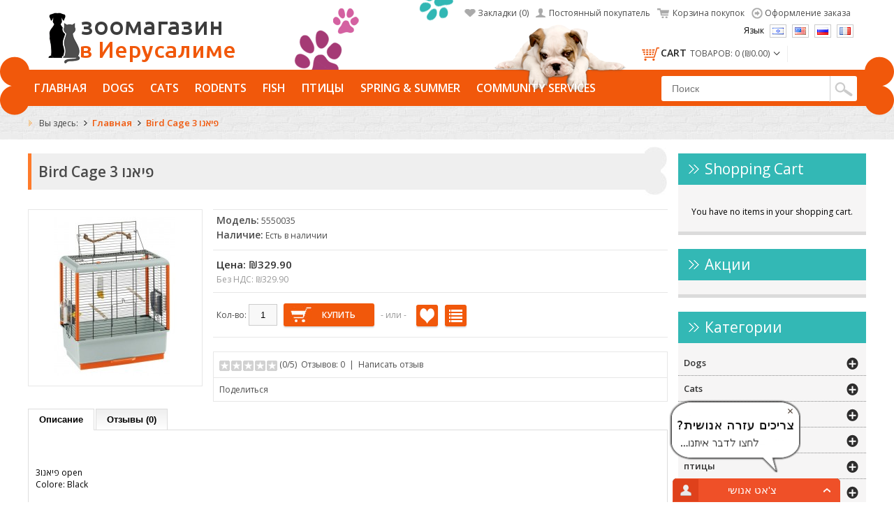

--- FILE ---
content_type: text/html; charset=utf-8
request_url: http://jerusalempetshop.com/%D7%9B%D7%9C%D7%95%D7%91_%D7%9C%D7%A6%D7%99%D7%A4%D7%95%D7%A8_%D7%A4%D7%99%D7%90%D7%A0%D7%95_3
body_size: 9911
content:
<!DOCTYPE html>
<html xmlns="http://www.w3.org/1999/xhtml" version="XHTML+RDFa 1.0" dir="ltr" lang="ru">
<head>
<meta charset="UTF-8" />
<title>JerusalemPetShop - חנות החיות בירושלים - Bird Cage פיאנו 3</title>
<base href="http://jerusalempetshop.com/" />
<meta content="minimum-scale=1.0, width=device-width, maximum-scale=0.6667, user-scalable=no" name="viewport" />
<link href="http://jerusalempetshop.com/image/data/newLogo1_4_Icon_16x16.png" rel="icon" />
<link href="http://jerusalempetshop.com/כלוב_לציפור_פיאנו_3" rel="canonical" />
<link rel="stylesheet" type="text/css" href="catalog/view/theme/ocsh_petshop/stylesheet/stylesheet.css" />
				<link rel="stylesheet" type="text/css" href="catalog/view/theme/default/stylesheet/popup.css" />
				<link rel="stylesheet" type="text/css" href="catalog/view/javascript/jquery/colorbox/colorbox.css" media="screen" />
<link rel="stylesheet" type="text/css" href="catalog/view/theme/ocsh_petshop/stylesheet/russianCss.css" media="screen" />
<script type="text/javascript" src="catalog/view/javascript/jquery/jquery-1.7.1.min.js"></script>
<script type="text/javascript" src="catalog/view/javascript/jquery/ui/jquery-ui-1.8.16.custom.min.js"></script>
<link rel="stylesheet" type="text/css" href="catalog/view/javascript/jquery/ui/themes/ui-lightness/jquery-ui-1.8.16.custom.css" />
<script type="text/javascript" src="catalog/view/javascript/common.js"></script>
				<script type="text/javascript" src="catalog/view/theme/default/popup.js"></script>
								<script type="text/javascript" src="//translate.google.com/translate_a/element.js?cb=googleTranslateElementInit"></script>
				<script type="text/javascript" src="catalog/view/theme/ocsh_petshop/js.cookie.js"></script>
				<script type="text/javascript" src="catalog/view/theme/ocsh_petshop/googTrans.js"></script>
				<meta name="google-translate-customization" content="27612ae386d1b595-e5eb60640f38b2fc-g062f239bc4223745-15"></meta>
				<style>
					.goog-te-banner-frame{visibility:hidden !important;}
					#body-main{top:0px !important;}
					.inner{top:0px !important;}
				</style>
				<script type='text/javascript'>
				Cookies.remove('googtrans',{path:'', domain: 'jerusalempetshop.com'});
				Cookies.remove('googtrans',{path:'', domain: '.jerusalempetshop.com'});
				console.log('After remove - ' + Cookies.get('googtrans'));
				Cookies.set('googtrans', '/en/ru',{path:''}); 
				console.log('AFTER SET NEW - ' + Cookies.get('googtrans'));</script>			<script type="text/javascript" src="catalog/view/javascript/jquery/tabs.js"></script>
<script type="text/javascript" src="catalog/view/javascript/jquery/colorbox/jquery.colorbox-min.js"></script>
<!--[if IE 7]> 
<link rel="stylesheet" type="text/css" href="catalog/view/theme/ocsh_petshop/stylesheet/ie7.css" />
<![endif]-->
<!--[if lt IE 7]>
<link rel="stylesheet" type="text/css" href="catalog/view/theme/ocsh_petshop/stylesheet/ie6.css" />
<script type="text/javascript" src="catalog/view/javascript/DD_belatedPNG_0.0.8a-min.js"></script>
<script type="text/javascript">
DD_belatedPNG.fix('#logo img');
</script>
<![endif]-->
<script>
  (function(i,s,o,g,r,a,m){i['GoogleAnalyticsObject']=r;i[r]=i[r]||function(){
  (i[r].q=i[r].q||[]).push(arguments)},i[r].l=1*new Date();a=s.createElement(o),
  m=s.getElementsByTagName(o)[0];a.async=1;a.src=g;m.parentNode.insertBefore(a,m)
  })(window,document,'script','//www.google-analytics.com/analytics.js','ga');

  ga('create', 'UA-56114651-1', 'auto');
  ga('require', 'linkid', 'linkid.js');
  ga('require', 'displayfeatures');
  ga('send', 'pageview');

</script><link href='http://fonts.googleapis.com/css?family=Open+Sans:400,600' rel='stylesheet' type='text/css' />
<script type="text/javascript" src="catalog/view/javascript/slide-toggle.js"></script>
<script type="text/javascript" async defer
  src="https://apis.google.com/js/platform.js?publisherid=117079548122091141568">
</script>
<a href="https://plus.google.com/117079548122091141568" rel="publisher"></a>

							<script>
								$(function(){
									var i = (!!$("#livesearch").length ? $("#livesearch") : $("<ul id='livesearch'></ul>") ), s = $("#header [name=search]");
									function repositionLivesearch() { i.css({ top: (s.offset().top+s.outerHeight()), left:s.offset().left, width: s.outerWidth() }); }
									$(window).resize(function(){ repositionLivesearch(); });
									s.keyup(function(e){
										switch (e.keyCode) {
											case 13:
												$(".active", i).length && (window.location = $(".active a", i).attr("href"));
												return false;
											break;
											case 40:
												($(".active", i).length ? $(".active", i).removeClass("active").next().addClass("active") : $("li:first", i).addClass("active"))
												return false;
											break;
											case 38:
												($(".active", i).length ? $(".active", i).removeClass("active").prev().addClass("active") : $("li:last", i).addClass("active"))
												return false;
											break;
											default:
												var query = s.val();
												if (query.length > 2) {
													$.getJSON(
														"http://jerusalempetshop.com/?route=product/search/livesearch&search=" + query,
														function(data) {
															i.empty();
															$.each(data, function( k, v ) { i.append("<li><a href='"+v.href+"'><img src='"+v.img+"' alt='"+v.name+"'><span>"+v.name+(v.model ? "<small>"+v.model+"</small>" : '')+"</span><em>"+(v.price ? v.price : '')+"</em></a></li>") });
															i.remove(); $("body").prepend(i); repositionLivesearch();
														}
													);
												} else {
													i.empty();
												}
										}
									}).blur(function(){ setTimeout(function(){ i.hide() },500); }).focus(function(){ repositionLivesearch(); i.show(); });
								});
							</script>
							<style>
								[name=search] {
									outline: none;
								}
								#livesearch, #livesearch * {
									margin: 0;
									padding: 0;
									list-style: none;
								}
								#livesearch {
									position: absolute;
									width: 200px;
									top: 0px;
									background: #ffffff;
									z-index: 100;
									box-shadow: 0px 10px 30px rgba(0,0,0,.5);
								}
								#livesearch li {
									border-top: 1px solid #eeeeee;
								}
								#livesearch a {
									display: block;
									clear: both;
									overflow: hidden;
									line-height: 20px;
									padding: 10px;
									text-decoration: none;
								}
								#livesearch a:hover, #livesearch li.active a {
									background: #38B0E3;
									color: #ffffff;
								}
								#livesearch img {
									float: left;
									width: auto;
									height: 50px;
									margin-right: 10px;
								}
								#livesearch img[src=''] {
									display: none;
								}
								.more {
									text-align: center;
								}
								#livesearch a em {
									display: block;
									color: #888888;
									font-style: normal;
									font-weight: bold;
								}
								#livesearch a:hover em, #livesearch li.active a em {
									color: white;
								}
								#livesearch strike {
									color: #aaaaaa;
								}
								#livesearch a:hover strike {
									color: lightblue;
								}
								#livesearch small {
									display: block;
								}
							</style>
                        

				
					<link rel="stylesheet" type="text/css" media="screen,projection" href="catalog/view/theme/ocsh_petshop/stylesheet/ui.totop.css" />
				
			
</head>
<body class="inner">
<div id="wrapper">
<div id="header">
<div id="header-wrapper">
    <div id="logo"><a href="http://jerusalempetshop.com/index.php?route=common/home"><img src="http://jerusalempetshop.com/image/data/logos/logo_RUS.png" title="JPS - חנות החיות בירושלים" alt="JPS - חנות החיות בירושלים" /></a></div>
    <form action="http://jerusalempetshop.com/index.php?route=module/language" method="post" enctype="multipart/form-data">
  <div id="language"><span>Язык</span>
        <img src="image/flags/il.png" alt="Hebrew" title="Hebrew" onclick="$('input[name=\'language_code\']').attr('value', 'he'); $(this).parent().parent().submit();" />
        <img src="image/flags/us.png" alt="English" title="English" onclick="$('input[name=\'language_code\']').attr('value', 'en'); $(this).parent().parent().submit();" />
        <img src="image/flags/ru.png" alt="Russian" title="Russian" onclick="$('input[name=\'language_code\']').attr('value', 'ru'); $(this).parent().parent().submit();" />
        <img src="image/flags/fr.png" alt="French" title="French" onclick="$('input[name=\'language_code\']').attr('value', 'fr'); $(this).parent().parent().submit();" />
        <input type="hidden" name="language_code" value="" />
    <input type="hidden" name="redirect" value="http://jerusalempetshop.com/כלוב_לציפור_פיאנו_3" />
  </div>
</form>

  <!---->
  <div id="cart">
  <div class="heading">    
    <a><span class="cart-head">Cart</span><span id="cart-total">Товаров: 0 (₪0.00)</span></a></div>
  <div class="content">
  <span class="closecart"><img src="catalog/view/theme/ocsh_petshop/image/closecart.png" width="20" height="20" alt="Close Cart" title="Close Cart" /></span>
        <div class="empty">Ничего не куплено!</div>
      </div>
</div>
<script type="text/javascript"><!--
$('.closecart').live('click', function() {
	$('#cart').removeClass('active');
});
//--></script>  
  <div class="search">
      <span id="search-toggle">
            <img width="33" height="33" alt="Toggle Search" src="catalog/view/theme/ocsh_petshop/image/search.png">
        </span>
      <div id="search" class="inner-toggle">
        <div class="button-search"></div>
        <input type="text" name="search" placeholder="Поиск" value="" />
      </div>
  </div>

  <div class="links">
  		<a id="links-toggle"><img width="33" height="33" alt="Toggle Links" src="catalog/view/theme/ocsh_petshop/image/top-home.png"></a>
        <div class="inner-toggle">
            <ul>
                <li class="wishlist"><a href="http://jerusalempetshop.com/index.php?route=account/wishlist" id="wishlist-total">Закладки (0)</a></li>
                <li class="my-acc">
                	                    	<a href="http://jerusalempetshop.com/index.php?route=account/account">Постоянный покупатель</a>
                                    </li>
                <li class="shop-cart"><a href="http://jerusalempetshop.com/index.php?route=checkout/cart">Корзина покупок</a></li>
                <li class="check-out"><a href="http://jerusalempetshop.com/index.php?route=checkout/checkout">Оформление заказа</a></li>
            </ul>
    	</div>
  </div>
  

							<script>
								$(function(){
									var i = (!!$("#livesearch").length ? $("#livesearch") : $("<ul id='livesearch'></ul>") ), s = $("#header [name=search]");
									function repositionLivesearch() { i.css({ top: (s.offset().top+s.outerHeight()), left:s.offset().left, width: s.outerWidth() }); }
									$(window).resize(function(){ repositionLivesearch(); });
									s.keyup(function(e){
										switch (e.keyCode) {
											case 13:
												$(".active", i).length && (window.location = $(".active a", i).attr("href"));
												return false;
											break;
											case 40:
												($(".active", i).length ? $(".active", i).removeClass("active").next().addClass("active") : $("li:first", i).addClass("active"))
												return false;
											break;
											case 38:
												($(".active", i).length ? $(".active", i).removeClass("active").prev().addClass("active") : $("li:last", i).addClass("active"))
												return false;
											break;
											default:
												var query = s.val();
												if (query.length > 2) {
													$.getJSON(
														"http://jerusalempetshop.com/?route=product/search/livesearch&search=" + query,
														function(data) {
															i.empty();
															$.each(data, function( k, v ) { i.append("<li><a href='"+v.href+"'><img src='"+v.img+"' alt='"+v.name+"'><span>"+v.name+(v.model ? "<small>"+v.model+"</small>" : '')+"</span><em>"+(v.price ? v.price : '')+"</em></a></li>") });
															i.remove(); $("body").prepend(i); repositionLivesearch();
														}
													);
												} else {
													i.empty();
												}
										}
									}).blur(function(){ setTimeout(function(){ i.hide() },500); }).focus(function(){ repositionLivesearch(); i.show(); });
								});
							</script>
							<style>
								[name=search] {
									outline: none;
								}
								#livesearch, #livesearch * {
									margin: 0;
									padding: 0;
									list-style: none;
								}
								#livesearch {
									position: absolute;
									width: 200px;
									top: 0px;
									background: #ffffff;
									z-index: 100;
									box-shadow: 0px 10px 30px rgba(0,0,0,.5);
								}
								#livesearch li {
									border-top: 1px solid #eeeeee;
								}
								#livesearch a {
									display: block;
									clear: both;
									overflow: hidden;
									line-height: 20px;
									padding: 10px;
									text-decoration: none;
								}
								#livesearch a:hover, #livesearch li.active a {
									background: #38B0E3;
									color: #ffffff;
								}
								#livesearch img {
									float: left;
									width: auto;
									height: 50px;
									margin-right: 10px;
								}
								#livesearch img[src=''] {
									display: none;
								}
								.more {
									text-align: center;
								}
								#livesearch a em {
									display: block;
									color: #888888;
									font-style: normal;
									font-weight: bold;
								}
								#livesearch a:hover em, #livesearch li.active a em {
									color: white;
								}
								#livesearch strike {
									color: #aaaaaa;
								}
								#livesearch a:hover strike {
									color: lightblue;
								}
								#livesearch small {
									display: block;
								}
							</style>
                        
  <span class="head-dog"><img src="catalog/view/theme/ocsh_petshop/image/head-dog.png" alt="nav-style" /></span>
  
  </div>
  
<div id="menu-container">
<span class="menu-link"><a href="#topmenu"><img src="catalog/view/theme/ocsh_petshop/image/toggle-icon.png" width="57" height="19" alt="Toggle Menu" /></a></span>
<div id="menu">
<ul>
	<li><a href="http://jerusalempetshop.com/index.php?route=common/home">Главная</a></li>
  	           <li class="has-submenu"><a href="http://jerusalempetshop.com/כלבים">Dogs</a>
               
                <ul>
                                        <li><a href="http://jerusalempetshop.com/כלבים/מזון_יבש_לכלבים">Dry Food for Dogs</a></li>
                                        <li><a href="http://jerusalempetshop.com/כלבים/שימורים_ומעדנים_לכלבים">Canned and Delicacies</a></li>
                                        <li><a href="http://jerusalempetshop.com/כלבים/רצועות_וקולרים_לכלבים">Collars and leashes</a></li>
                                        <li><a href="http://jerusalempetshop.com/כלבים/מיטות_לכלבים">Dog beds</a></li>
                                        <li><a href="http://jerusalempetshop.com/כלבים/מוצרי_טיפוח_לכלב">Pet Care Products</a></li>
                                        <li><a href="http://jerusalempetshop.com/כלבים/כלובים_ומלונות_לכלבים">Kennels and Cages</a></li>
                                        <li><a href="http://jerusalempetshop.com/כלבים/ציוד_ואביזרים_לכלבים">Equipment and Accessories </a></li>
                                        <li><a href="http://jerusalempetshop.com/כלבים/אילוף_והתנהגות">Training &amp; Behavior</a></li>
                                        <li><a href="http://jerusalempetshop.com/כלבים/משחקים_לכלבים">Toys</a></li>
                                        <li><a href="http://jerusalempetshop.com/כלבים/תוספי_תזונה">Dietary Supplements </a></li>
                                        <li><a href="http://jerusalempetshop.com/כלבים/פינוקים_וחטיפים_לכלבים">Snacks &amp; Treats</a></li>
                            </ul>
        <!--End foreach of children-->
      <!--End if of children-->
    </li>
            <li class="has-submenu"><a href="http://jerusalempetshop.com/חתולים">Cats</a>
               
                <ul>
                                        <li><a href="http://jerusalempetshop.com/חתולים/מזון_יבש_לחתולים">Dry Food for Cats</a></li>
                                        <li><a href="http://jerusalempetshop.com/חתולים/שימורים_ומעדנים_לחתולים">Canned and Delicacies </a></li>
                                        <li><a href="http://jerusalempetshop.com/חתולים/מיטות_לחתולים">Cat Beds</a></li>
                                        <li><a href="http://jerusalempetshop.com/חתולים/חול_לחתולים">Sand &amp; Litter</a></li>
                                        <li><a href="http://jerusalempetshop.com/חתולים/מוצרי_טיפוח_לחתולים">Pet Care Products</a></li>
                                        <li><a href="http://jerusalempetshop.com/חתולים/ציוד_ואביזרים_נלווים_לחתולים">Equipment and Accompanied Accessories </a></li>
                                        <li><a href="http://jerusalempetshop.com/חתולים/חטיפים_לחתולים">Cat Treats</a></li>
                                        <li><a href="http://jerusalempetshop.com/חתולים/כלובי_נסיעה_והטסה">Traveling and Airplane Cages</a></li>
                            </ul>
        <!--End foreach of children-->
      <!--End if of children-->
    </li>
            <li class="has-submenu"><a href="http://jerusalempetshop.com/מכרסמים">Rodents</a>
               
                <ul>
                                        <li><a href="http://jerusalempetshop.com/מכרסמים/מזון_למכרסמים">Food for Rodents</a></li>
                                        <li><a href="http://jerusalempetshop.com/מכרסמים/כלובים_למכרסמים">Cages for Rodents</a></li>
                                        <li><a href="http://jerusalempetshop.com/מכרסמים/אביזרים_וציוד_למכרסמים">Rodent Accessories &amp; Equipment</a></li>
                                        <li><a href="http://jerusalempetshop.com/מכרסמים/מצע_למכרסמים">Litter &amp; Pellets</a></li>
                            </ul>
        <!--End foreach of children-->
      <!--End if of children-->
    </li>
            <li class="has-submenu"><a href="http://jerusalempetshop.com/דגים">Fish</a>
               
                <ul>
                                        <li><a href="http://jerusalempetshop.com/דגים/דגי_נוי">Fish</a></li>
                                        <li><a href="http://jerusalempetshop.com/דגים/אקווריומים">Aquariums</a></li>
                                        <li><a href="http://jerusalempetshop.com/דגים/אוכל_לדגים">Fish Foods</a></li>
                                        <li><a href="http://jerusalempetshop.com/דגים/טרריום">Terrariums</a></li>
                                        <li><a href="http://jerusalempetshop.com/דגים/משאבות_מים">Water Pumps</a></li>
                                        <li><a href="http://jerusalempetshop.com/דגים/מסנני_מים">Water Filters</a></li>
                                        <li><a href="http://jerusalempetshop.com/דגים/תאורה_לאקווריומים">Lighting</a></li>
                                        <li><a href="http://jerusalempetshop.com/דגים/הכנת_מים_וחומרי_חיטוי">Water Preparation &amp; Disinfectants</a></li>
                            </ul>
        <!--End foreach of children-->
      <!--End if of children-->
    </li>
            <li class="has-submenu"><a href="http://jerusalempetshop.com/ציפורים">птицы</a>
               
                <ul>
                                        <li><a href="http://jerusalempetshop.com/ציפורים/מזון_לציפורים">Bird Food</a></li>
                                        <li><a href="http://jerusalempetshop.com/ציפורים/תוספי_תזונה_לציפורים">Supplements</a></li>
                                        <li><a href="http://jerusalempetshop.com/ציפורים/כלובים_לציפורים">Bird Cages</a></li>
                                        <li><a href="http://jerusalempetshop.com/ציפורים/ציפורים_אביזרים_וציוד">Accessories &amp; Equipment </a></li>
                                        <li><a href="http://jerusalempetshop.com/ציפורים/חטיפים_לציפורים">Treats</a></li>
                            </ul>
        <!--End foreach of children-->
      <!--End if of children-->
    </li>
            <li class="has-submenu"><a href="http://jerusalempetshop.com/אביב-וקיץ">Spring &amp; Summer</a>
               
                <ul>
                                        <li><a href="http://jerusalempetshop.com/אביב-וקיץ/מוצרי_טיפוח_לאביב_ולקיץ">Grooming</a></li>
                                        <li><a href="http://jerusalempetshop.com/אביב-וקיץ/צעצועים">Toys</a></li>
                                        <li><a href="http://jerusalempetshop.com/אביב-וקיץ/מוצרי_בריאות_לאביב_ולקיץ">Health Care</a></li>
                                        <li><a href="http://jerusalempetshop.com/אביב-וקיץ/אביזירים_לאביב_ולקיץ">Equipment and Accessories</a></li>
                                        <li><a href="http://jerusalempetshop.com/אביב-וקיץ/ניקיון_ורענון_לאביב_ולקיץ">Cleaning &amp; Freshners</a></li>
                            </ul>
        <!--End foreach of children-->
      <!--End if of children-->
    </li>
            <li class="has-submenu last"><a href="http://jerusalempetshop.com/שירותים_לקהילה">Community Services</a>
               
                <ul>
                                        <li><a href="http://jerusalempetshop.com/שירותים_לקהילה/וטרינירים_בירושלים">Pet Doctors - Veterinarian</a></li>
                                        <li><a href="http://jerusalempetshop.com/שירותים_לקהילה/אימוץ_חיות_מחמד">Adopt A Pet</a></li>
                            </ul>
        <!--End foreach of children-->
      <!--End if of children-->
    </li>
    <!--End foreach-->
  </ul>  
</div>
</div>
</div><!--Header close-->

<div id="notification"></div>

<div itemscope itemtype="http://schema.org/Product"><div class="breadcrumb">
  <div class="breadcrumb-wrap">
	<span class="btext">Вы здесь:</span>	<a href="http://jerusalempetshop.com/index.php?route=common/home">Главная</a>
		<a href="http://jerusalempetshop.com/כלוב_לציפור_פיאנו_3">Bird Cage פיאנו 3</a>
	  </div>
</div>
<div id="main-content">
 
<div id="column-right">
    <div class="box">
  <div class="box-heading">Shopping Cart</div>
  <div id="mycart">                           
  <div class="mini-cart" id="minicart">
   <div class="box-content">
    <div class="box-product">    
              <span class="scart">You have no items in your shopping cart.</span>
        
    </div>
    </div>
    </div>
  </div>
</div>    <div class="box">
  <div class="box-heading">Акции</div>
  <div class="box-content">
    <div class="box-product">
          </div>
  </div>
</div>
    <div class="box">
  <div class="box-heading">Категории</div>
  <div class="box-content cssmenu">
    <ul class="box-category">
            <li>
                <a href="http://jerusalempetshop.com/כלבים">Dogs</a>
                        <ul>
                    <li>
                        <a href="http://jerusalempetshop.com/כלבים/מזון_יבש_לכלבים"> - Dry Food for Dogs</a>
                      </li>
                    <li>
                        <a href="http://jerusalempetshop.com/כלבים/שימורים_ומעדנים_לכלבים"> - Canned and Delicacies</a>
                      </li>
                    <li>
                        <a href="http://jerusalempetshop.com/כלבים/רצועות_וקולרים_לכלבים"> - Collars and leashes</a>
                      </li>
                    <li>
                        <a href="http://jerusalempetshop.com/כלבים/מיטות_לכלבים"> - Dog beds</a>
                      </li>
                    <li>
                        <a href="http://jerusalempetshop.com/כלבים/מוצרי_טיפוח_לכלב"> - Pet Care Products</a>
                      </li>
                    <li>
                        <a href="http://jerusalempetshop.com/כלבים/כלובים_ומלונות_לכלבים"> - Kennels and Cages</a>
                      </li>
                    <li>
                        <a href="http://jerusalempetshop.com/כלבים/ציוד_ואביזרים_לכלבים"> - Equipment and Accessories </a>
                      </li>
                    <li>
                        <a href="http://jerusalempetshop.com/כלבים/אילוף_והתנהגות"> - Training &amp; Behavior</a>
                      </li>
                    <li>
                        <a href="http://jerusalempetshop.com/כלבים/משחקים_לכלבים"> - Toys</a>
                      </li>
                    <li>
                        <a href="http://jerusalempetshop.com/כלבים/תוספי_תזונה"> - Dietary Supplements </a>
                      </li>
                    <li>
                        <a href="http://jerusalempetshop.com/כלבים/פינוקים_וחטיפים_לכלבים"> - Snacks &amp; Treats</a>
                      </li>
                  </ul>
              </li>
            <li>
                <a href="http://jerusalempetshop.com/חתולים">Cats</a>
                        <ul>
                    <li>
                        <a href="http://jerusalempetshop.com/חתולים/מזון_יבש_לחתולים"> - Dry Food for Cats</a>
                      </li>
                    <li>
                        <a href="http://jerusalempetshop.com/חתולים/שימורים_ומעדנים_לחתולים"> - Canned and Delicacies </a>
                      </li>
                    <li>
                        <a href="http://jerusalempetshop.com/חתולים/מיטות_לחתולים"> - Cat Beds</a>
                      </li>
                    <li>
                        <a href="http://jerusalempetshop.com/חתולים/חול_לחתולים"> - Sand &amp; Litter</a>
                      </li>
                    <li>
                        <a href="http://jerusalempetshop.com/חתולים/מוצרי_טיפוח_לחתולים"> - Pet Care Products</a>
                      </li>
                    <li>
                        <a href="http://jerusalempetshop.com/חתולים/ציוד_ואביזרים_נלווים_לחתולים"> - Equipment and Accompanied Accessories </a>
                      </li>
                    <li>
                        <a href="http://jerusalempetshop.com/חתולים/חטיפים_לחתולים"> - Cat Treats</a>
                      </li>
                    <li>
                        <a href="http://jerusalempetshop.com/חתולים/כלובי_נסיעה_והטסה"> - Traveling and Airplane Cages</a>
                      </li>
                  </ul>
              </li>
            <li>
                <a href="http://jerusalempetshop.com/מכרסמים">Rodents</a>
                        <ul>
                    <li>
                        <a href="http://jerusalempetshop.com/מכרסמים/מזון_למכרסמים"> - Food for Rodents</a>
                      </li>
                    <li>
                        <a href="http://jerusalempetshop.com/מכרסמים/כלובים_למכרסמים"> - Cages for Rodents</a>
                      </li>
                    <li>
                        <a href="http://jerusalempetshop.com/מכרסמים/אביזרים_וציוד_למכרסמים"> - Rodent Accessories &amp; Equipment</a>
                      </li>
                    <li>
                        <a href="http://jerusalempetshop.com/מכרסמים/מצע_למכרסמים"> - Litter &amp; Pellets</a>
                      </li>
                  </ul>
              </li>
            <li>
                <a href="http://jerusalempetshop.com/דגים">Fish</a>
                        <ul>
                    <li>
                        <a href="http://jerusalempetshop.com/דגים/דגי_נוי"> - Fish</a>
                      </li>
                    <li>
                        <a href="http://jerusalempetshop.com/דגים/אקווריומים"> - Aquariums</a>
                      </li>
                    <li>
                        <a href="http://jerusalempetshop.com/דגים/אוכל_לדגים"> - Fish Foods</a>
                      </li>
                    <li>
                        <a href="http://jerusalempetshop.com/דגים/טרריום"> - Terrariums</a>
                      </li>
                    <li>
                        <a href="http://jerusalempetshop.com/דגים/משאבות_מים"> - Water Pumps</a>
                      </li>
                    <li>
                        <a href="http://jerusalempetshop.com/דגים/מסנני_מים"> - Water Filters</a>
                      </li>
                    <li>
                        <a href="http://jerusalempetshop.com/דגים/תאורה_לאקווריומים"> - Lighting</a>
                      </li>
                    <li>
                        <a href="http://jerusalempetshop.com/דגים/הכנת_מים_וחומרי_חיטוי"> - Water Preparation &amp; Disinfectants</a>
                      </li>
                  </ul>
              </li>
            <li>
                <a href="http://jerusalempetshop.com/ציפורים">птицы</a>
                        <ul>
                    <li>
                        <a href="http://jerusalempetshop.com/ציפורים/מזון_לציפורים"> - Bird Food</a>
                      </li>
                    <li>
                        <a href="http://jerusalempetshop.com/ציפורים/תוספי_תזונה_לציפורים"> - Supplements</a>
                      </li>
                    <li>
                        <a href="http://jerusalempetshop.com/ציפורים/כלובים_לציפורים"> - Bird Cages</a>
                      </li>
                    <li>
                        <a href="http://jerusalempetshop.com/ציפורים/ציפורים_אביזרים_וציוד"> - Accessories &amp; Equipment </a>
                      </li>
                    <li>
                        <a href="http://jerusalempetshop.com/ציפורים/חטיפים_לציפורים"> - Treats</a>
                      </li>
                  </ul>
              </li>
            <li>
                <a href="http://jerusalempetshop.com/זוחלים">Reptiles</a>
                        <ul>
                    <li>
                        <a href="http://jerusalempetshop.com/זוחלים/תאורה_לזוחלים"> - Lighting</a>
                      </li>
                  </ul>
              </li>
            <li>
                <a href="http://jerusalempetshop.com/אביב-וקיץ">Spring &amp; Summer</a>
                        <ul>
                    <li>
                        <a href="http://jerusalempetshop.com/אביב-וקיץ/מוצרי_טיפוח_לאביב_ולקיץ"> - Grooming</a>
                      </li>
                    <li>
                        <a href="http://jerusalempetshop.com/אביב-וקיץ/צעצועים"> - Toys</a>
                      </li>
                    <li>
                        <a href="http://jerusalempetshop.com/אביב-וקיץ/מוצרי_בריאות_לאביב_ולקיץ"> - Health Care</a>
                      </li>
                    <li>
                        <a href="http://jerusalempetshop.com/אביב-וקיץ/אביזירים_לאביב_ולקיץ"> - Equipment and Accessories</a>
                      </li>
                    <li>
                        <a href="http://jerusalempetshop.com/אביב-וקיץ/ניקיון_ורענון_לאביב_ולקיץ"> - Cleaning &amp; Freshners</a>
                      </li>
                  </ul>
              </li>
            <li>
                <a href="http://jerusalempetshop.com/שירותים_לקהילה">Community Services</a>
                        <ul>
                    <li>
                        <a href="http://jerusalempetshop.com/שירותים_לקהילה/וטרינירים_בירושלים"> - Pet Doctors - Veterinarian</a>
                      </li>
                    <li>
                        <a href="http://jerusalempetshop.com/שירותים_לקהילה/אימוץ_חיות_מחמד"> - Adopt A Pet</a>
                      </li>
                  </ul>
              </li>
          </ul>
  </div>
</div>

  </div>
<div id="content">

  <h1><span itemprop="name">Bird Cage פיאנו 3</span></h1>
  <div class="product-info">
        <div class="left">
            <div class="image"><a href="http://jerusalempetshop.com/image/cache/data/ציפורים/כלובים/5550035 כלוב פיאנו 3 פתוח לציפור-500x500.jpg" width="500" height="500" title="Bird Cage פיאנו 3" class="colorbox"><img src="http://jerusalempetshop.com/image/cache/data/ציפורים/כלובים/5550035 כלוב פיאנו 3 פתוח לציפור-228x228.jpg" width="228" height="228" itemprop="image"  title="Bird Cage פיאנו 3" alt="Bird Cage פיאנו 3" id="image" /></a></div>
                </div>
        <div class="right">
      <div class="description">
                <span>Модель:</span> 5550035<br />
                <span>Наличие:</span> Есть в наличии</div>
            <div class="price"><div itemprop="offers" itemscope itemtype="http://schema.org/Offer">Цена:<meta itemprop="priceCurrency" content="ILS" /><link itemprop="availability" href="http://schema.org/InStock" />
                <span itemprop="price">₪329.90</span>
                <br />
                <span class="price-tax">Без НДС: ₪329.90</span><br />
                        </div>
      </div>
                        <div class="cart">
        <div>Кол-во:          <input type="text" name="quantity" size="2" value="1" />
          <input type="hidden" name="product_id" size="2" value="252" />
          &nbsp;
          <input type="button" value="Купить" id="button-cart" class="button" />
          <span>&nbsp;&nbsp;- или -&nbsp;&nbsp;</span>
          <span class="links"><a class="addtowish" onclick="addToWishList('252');">В закладки</a>
            <a class="addtocomp" onclick="addToCompare('252');">В сравнение</a></span>
        </div>
              </div>
            <div class="review">
        <div><div itemprop="aggregateRating" itemscope itemtype="http://schema.org/AggregateRating"><img src="catalog/view/theme/default/image/stars-0.png" alt="0" title="0* (Отзывов: 0) " /> (<span itemprop="ratingValue">0</span>/5)&nbsp;&nbsp;<a onclick="$('a[href=\'#tab-review\']').trigger('click');"><span itemprop="reviewCount">Отзывов: 0</span></a>&nbsp;&nbsp;|&nbsp;&nbsp;<a onclick="$('a[href=\'#tab-review\']').trigger('click');">Написать отзыв</a></div></div>
        <div class="share"><!-- AddThis Button BEGIN -->
            <div class="addthis_toolbox addthis_default_style addthis_32x32_style"><a class="addthis_button_compact">Поделиться</a><a class="addthis_button_print"></a><a class="addthis_button_twitter"></a><a class="addthis_button_pinterest_share"></a><a class="addthis_button_email"></a><a class="addthis_button_google_plusone_share"></a><a class="addthis_button_facebook"></a>
          <script type="text/javascript" src="//s7.addthis.com/js/300/addthis_widget.js"></script> 
          <!-- AddThis Button END --> 
        </div>
      </div>
          </div>
  </div>
  <div id="tabs" class="htabs"><a href="#tab-description">Описание</a>
            <a href="#tab-review">Отзывы (0)</a>
          </div>
  <div id="tab-description" class="tab-content"><span itemprop="description"><p style="text-align: left;">
	&nbsp;</p>
<div style="text-align: left;">
	פיאנו3 open&nbsp;</div>
<div style="text-align: left;">
	Colore: Black</div>
<div style="text-align: left;">
	&nbsp;</div>
<div style="text-align: left;">
	High Quality Bird Cage</div>
<div style="text-align: left;">
	Manufactured by Italian ferplast</div>
<div style="text-align: left;">
	The cage includes: water tube, 2 standing sticks, 2 food bowel.</div>
<div>
	&nbsp;</div>
<div>
	&nbsp;</div>
<div>
	&nbsp;</div>
</span></div>
      <div id="tab-review" class="tab-content">
    <div id="review"></div>

 


  </div>
        </div></div>
  </div>
<script type="text/javascript"><!--
$(document).ready(function() {
	$('.colorbox').colorbox({
		overlayClose: true,
		opacity: 0.5,
		rel: "colorbox"
	});
});
//--></script> 
<script type="text/javascript"><!--

$('select[name="profile_id"], input[name="quantity"]').change(function(){
    $.ajax({
		url: 'index.php?route=product/product/getRecurringDescription',
		type: 'post',
		data: $('input[name="product_id"], input[name="quantity"], select[name="profile_id"]'),
		dataType: 'json',
        beforeSend: function() {
            $('#profile-description').html('');
        },
		success: function(json) {
			$('.success, .warning, .attention, information, .error').remove();
            
			if (json['success']) {
                $('#profile-description').html(json['success']);
			}	
		}
	});
});
    
$('#button-cart').bind('click', function() {
	$.ajax({
		url: 'index.php?route=checkout/cart/add',
		type: 'post',
		data: $('.product-info input[type=\'text\'], .product-info input[type=\'hidden\'], .product-info input[type=\'radio\']:checked, .product-info input[type=\'checkbox\']:checked, .product-info select, .product-info textarea'),
		dataType: 'json',
		success: function(json) {
			$('.success, .warning, .attention, information, .error').remove();
			
			if (json['error']) {
				if (json['error']['option']) {
					for (i in json['error']['option']) {
						$('#option-' + i).after('<span class="error">' + json['error']['option'][i] + '</span>');
					}
				}
                
                if (json['error']['profile']) {
                    $('select[name="profile_id"]').after('<span class="error">' + json['error']['profile'] + '</span>');
                }
			} 
			
			if (json['success']) {
				$('#notification').html('<div class="success" style="display: none;">' + json['success'] + '<img src="catalog/view/theme/default/image/close.png" alt="" class="close" /></div>');
					
				$('.success').fadeIn('slow');
					
				$('#cart-total').html(json['total']);

			$('#mycart').load('index.php?route=module/mini_cart #minicart'); // Added By Anjali
			
				
				$('#cart .heading').fadeTo(350, 0.1); 
				$('#cart .heading').fadeTo(350, 1); 
				$('#cart .heading').fadeTo(350, 0.1); 
				$('#cart .heading').fadeTo(350, 1); 
				$('#cart .heading').fadeTo(350, 0.1); 
				$('#cart .heading').fadeTo(350, 1);
				$('.success').delay(5000).fadeOut('slow'); 

			}	
		}
	});
});
//--></script>
<script type="text/javascript"><!--
$('#review .pagination a').live('click', function() {
	$('#review').fadeOut('slow');
		
	$('#review').load(this.href);
	
	$('#review').fadeIn('slow');
	
	return false;
});			

$('#review').load('index.php?route=product/product/review&product_id=252');

$('#button-review').bind('click', function() {
	$.ajax({
		url: 'index.php?route=product/product/write&product_id=252',
		type: 'post',
		dataType: 'json',
		data: 'name=' + encodeURIComponent($('input[name=\'name\']').val()) + '&text=' + encodeURIComponent($('textarea[name=\'text\']').val()) + '&rating=' + encodeURIComponent($('input[name=\'rating\']:checked').val() ? $('input[name=\'rating\']:checked').val() : '') + '&captcha=' + encodeURIComponent($('input[name=\'captcha\']').val()),
		beforeSend: function() {
			$('.success, .warning').remove();
			$('#button-review').attr('disabled', true);
			$('#review-title').after('<div class="attention"><img src="catalog/view/theme/default/image/loading.gif" alt="" /> Пожалуйста, подождите!</div>');
		},
		complete: function() {
			$('#button-review').attr('disabled', false);
			$('.attention').remove();
		},
		success: function(data) {
			if (data['error']) {
				$('#review-title').after('<div class="warning">' + data['error'] + '</div>');
			}
			
			if (data['success']) {
				$('#review-title').after('<div class="success">' + data['success'] + '</div>');
								
				$('input[name=\'name\']').val('');
				$('textarea[name=\'text\']').val('');
				$('input[name=\'rating\']:checked').attr('checked', '');
				$('input[name=\'captcha\']').val('');
			}
		}
	});
});
//--></script> 
<script type="text/javascript"><!--
$('#tabs a').tabs();
//--></script> 
<script type="text/javascript" src="catalog/view/javascript/jquery/ui/jquery-ui-timepicker-addon.js"></script> 
<script type="text/javascript"><!--
$(document).ready(function() {
	if ($.browser.msie && $.browser.version == 6) {
		$('.date, .datetime, .time').bgIframe();
	}

	$('.date').datepicker({dateFormat: 'yy-mm-dd'});
	$('.datetime').datetimepicker({
		dateFormat: 'yy-mm-dd',
		timeFormat: 'h:m'
	});
	$('.time').timepicker({timeFormat: 'h:m'});
});
//--></script> 
</div><!--end: container-->
<div id="footer">
<div id="ft-content">
     <div class="column contact-us">
  	<h2><span>Связаться с нами</span></h2>
    <div class="toggle-content">
        <p></p>
         <ul>
            <li class="mobile">00000000</li>
            <li class="message">newebgen@gmail.com</li>
            <li class="location">ירושלים<br />
עיר אוהבת בעלי חיים<br />
לתמיכה באתר האינטרנט:<br />
<br />
פיתוח ועיצוב<br />
http://nwg.co.il</li>
        </ul>
    </div>
  </div>
  <div class="column my-acc">
    <h2><span>Личный Кабинет</span></h2>
    <div class="toggle-content">
        <ul>
          <li><a href="http://jerusalempetshop.com/index.php?route=account/account">Личный Кабинет</a></li>
          <li><a href="http://jerusalempetshop.com/index.php?route=account/order">История заказов</a></li>
          <li><a href="http://jerusalempetshop.com/index.php?route=account/wishlist">Закладки</a></li>
          <li><a href="http://jerusalempetshop.com/index.php?route=account/newsletter">Рассылка</a></li>
        </ul>
    </div>    
  </div>
  <div class="column extra">
    <h2><span>Дополнительно</span></h2>
    <div class="toggle-content">
        <ul>
          <li><a href="http://jerusalempetshop.com/index.php?route=product/manufacturer">Производители (бренды)</a></li>
          <li><a href="http://jerusalempetshop.com/index.php?route=account/voucher">Подарочные сертификаты</a></li>
          <li><a href="http://jerusalempetshop.com/index.php?route=affiliate/account">Партнёрская программа</a></li>
          <li><a href="http://jerusalempetshop.com/index.php?route=product/special">Акции</a></li>
        </ul>
    </div>
  </div>  
  <div class="column customer-service">
    <h2><span>Служба поддержки</span></h2>
    <div class="toggle-content">
        <ul>
          <li><a href="http://jerusalempetshop.com/index.php?route=information/contact">Связаться с нами</a></li>
          <li><a href="http://jerusalempetshop.com/index.php?route=account/return/insert">Возврат товара</a></li>
          <li><a href="http://jerusalempetshop.com/index.php?route=information/sitemap">Карта сайта</a></li>
        </ul>
    </div>
  </div> 
   <div class="newsletter">
  	<h2><span>Рассылка</span></h2>
    <div class="toggle-content">
    <span>Мы обещаем только послать вами хорошие вещи.</span>   
     <div class="mail">
        <form id="subscribe" action="#">            
             <input type="text" value="" name="subscribe_email" id="subscribe_email" class="mail" />                
             <input class="mail-button" type="button" value="GO" onclick="email_subscribe()" />
             <p><span id="subscribe_result"></span></p>
            
        </form>        
     </div>
    	
	<div id="social-media">
		<ul>
			<li class="facebook"><a href="#" onclick="window.open(this.href); return false"><img src="catalog/view/theme/ocsh_petshop/image/facebook.png" width="42" height="42" alt="facebook" title="Facebook"></a></li>
			<li class="twitter"><a href="#" onclick="window.open(this.href); return false"><img src="catalog/view/theme/ocsh_petshop/image/twitter.png" width="42" height="42" alt="twitter" title="Twitter"></a></li>
			<li class="rss"><a href="#" onclick="window.open(this.href); return false"><img src="catalog/view/theme/ocsh_petshop/image/rss.png" width="42" height="42" alt="rss" title="rss"></a></li>
		</ul>
	</div>
    
    </div>	
  </div> 
    </div>
  
  <div id="ft-bttom">
  	<div class="bottom-wrapper">
        <div id="copyright">Copyrights &copy;2026 JPS - חנות החיות בירושלים. All Rights Reserved</div>
        <ul class="payment">
            <li><img src="catalog/view/theme/ocsh_petshop/image/master-card.jpg" alt="master-card" title="master-card" width="34px" height="21px" /></li>
            <li><img src="catalog/view/theme/ocsh_petshop/image/express.jpg" alt="express" title="express" width="34px" height="21px" /></li>
            <li><img src="catalog/view/theme/ocsh_petshop/image/paypal.jpg" alt="paypal" title="paypal" width="34px" height="21px" /></li>
            <li><img src="catalog/view/theme/ocsh_petshop/image/discover.jpg" alt="discover" title="discover" width="34px" height="21px" /></li>
            <li><img src="catalog/view/theme/ocsh_petshop/image/visa.jpg" alt="visa" title="visa" width="34px" height="21px" /></li>
        </ul>
    </div>
  </div>
</div>
</div><!--wrapper end-->

						
			

				
					<script type="text/javascript" defer="defer" src="http://mylivechat.com/chatinline.aspx?hccid=13155746"></script>
				
			

		      	<script type="text/javascript"><!--					 
					function email_subscribe(){
						$.ajax({
								type: 'post',
								url: 'index.php?route=module/newslettersubscribe/subscribe',
								dataType: 'html',
								data:$("#subscribe").serialize(),
								success: function (html) {
									eval(html);
								}}); 
					}
				//--></script>				
            

					
					<script src="catalog/view/javascript/jquery/easing.js" type="text/javascript"></script>
					<script src="catalog/view/javascript/jquery/jquery.ui.totop.min.js" type="text/javascript"></script>
					<script type="text/javascript">
						$(document).ready(function() {
							/*
							var defaults = {
								containerID: 'toTop', // fading element id
								containerHoverID: 'toTopHover', // fading element hover id
								scrollSpeed: 1200,
								easingType: 'linear' 
							};
							*/
							
							$().UItoTop({ easingType: 'easeOutQuart' });
							
						});
					</script>
				
			

				  
			
</body></html>


--- FILE ---
content_type: text/css
request_url: http://jerusalempetshop.com/catalog/view/theme/ocsh_petshop/stylesheet/stylesheet.css
body_size: 12634
content:
html{overflow-y:scroll;margin:0;padding:0}
body{background-color:#fff;color:#000000;font-family:'Open Sans',Arial,sans-serif;margin:0px;padding:0px;font-size:12px}
h1, .welcome{color:#636E75;font:Verdana;margin-top:0px;margin-bottom:20px;font-size:32px;font-weight:normal;text-shadow:0 0 1px rgba(0, 0, 0, .01)}
h2{color:#000000;font-size:16px;margin-top:0px;margin-bottom:5px}
p{margin-top:0px;margin-bottom:20px;line-height:22px;font-size:13px}

a, a:visited, a b{color:#4d4d4d;text-decoration:none;cursor:pointer}
input[type='text'], input[type='password'], textarea{border:1px solid #CCC;margin-left:0px;margin-right:0px;font-family:Arial, Helvetica, sans-serif;margin:6px 0;
	padding:7px;border:1px solid #ddd}
input[type='radio'],input[type="checkbox"]{vertical-align:middle;margin-top: -2px}
.product-filter .sort select,.product-filter .limit select{width:auto}
select{background:#F8F8F8;border:1px solid #CCC;padding:2px;font-family:Arial, Helvetica, sans-serif}
a:hover{text-decoration:none}
a img{border:none}
form{padding:0;margin:0;display:inline}
input[type='text'], input[type='password'], textarea{background:#F8F8F8;border:1px solid #CCC;padding:7px;margin-left:0px;margin-right:0px}
select{background:#F8F8F8;border:1px solid #CCC;padding:7px;margin-bottom:3px}
label{cursor:pointer}
.floatright{float:right}
.floatright{float:right}
.alignright{text-align:right}
.alignleft{text-align:left}
/*---------- layout ----------*/
#container{text-align:left;font-family:'Open Sans',Arial,sans-serif;max-width:1200px;margin:0 auto;padding:0 2%}
#column-left{float:left;width:269px}
#column-right{float:right;width:269px}
#column-right  .box-product .image,#column-left  .box-product .image{margin-right:10px;float:left}
#content{margin-bottom:25px}
#column-left + #column-right + #content, #column-left + #content{margin-left:284px}
#column-left + #content .box-product > div,#column-right + #content .box-product > div,#column-right + #content .product-grid > div,#column-left + #content .product-grid > div{margin: 1.3%;width: 22%}
#column-left + #content .box-product .image img,#column-right + #content .box-product .image img,#column-left + #content .product-grid .image img,#column-right + #content .product-grid .image img{width:100%}
#column-right + #content{margin-right:284px}
/* header */
#header{height:154px;margin-bottom:7px;padding-bottom:4px;position:relative;z-index:99}
#header-wrapper{max-width:1200px;margin:0 auto;position:relative;background:url('../image/pet-pie.png') center 0 no-repeat;height:100px;padding:0 2%}
#header #logo{position:absolute;top:18px;left:4%}
#language{position:absolute;top:35px;right:3.5%;color:#000;line-height:17px}
#language img{cursor: pointer;margin: 0 0 0 5px;vertical-align: middle;border: 1px solid #ccc;padding: 3px;}
.head-dog{position:absolute;top:35px;right:368px;z-index:1000}
#currency{width:75px;position:absolute;bottom:10px;right:3.5%;color:#999;line-height:17px}
#currency a{display:inline-block;padding:2px 6px;border:1px solid #CCC;color:#000;text-decoration:none;margin-right:2px;margin-bottom:2px;font-weight:bold;-moz-transition:all .3s linear 0s;-transition:all .3s linear 0s;-ms-transition:all .3s linear 0s;transition:all .3s linear 0s}
#currency a:hover{background:#F1580B;color:#fff}
#currency a b{color:#000;text-decoration:none}
#header #cart{position:absolute;top:50px;right:11%;z-index:1000000;min-width:300px}
#header #cart .heading{float:right;margin-right:0;margin-top:15px;padding-left:35px;padding-right:10px;border-top:1px solid #FFFFFF;border-left:1px solid #FFFFFF;border-right:1px solid #EEEEEE;position:relative;z-index:1;background:url(../image/shop-cart.png) 8px 2px no-repeat #fff}
.closecart{cursor: pointer;position: absolute;right: 7px;top: 3px;}

#header #cart .heading h4{color:#333333;font-size:15px;font-weight:bold;margin-top:0px;margin-bottom:3px}
#header #cart .heading a  span.cart-head{display:inline-block;color:#232323;font-size:14px;background:none;padding-right:5px;text-transform:uppercase;padding-bottom:4px;font-weight:bold}

#header #cart .heading a{color:#4d4d4d;text-decoration:none}
#header #cart .heading a span{background:#FFFFFF url('../image/arrow-down.png') 100% 50% no-repeat;padding-right:15px;text-transform:uppercase}
#header #cart .content{clear:both;display:none;position:relative;top:-1px;padding:8px;min-height:150px;border-top:1px solid #EEEEEE;border-left:1px solid #EEEEEE;border-right:1px solid #EEEEEE;border-bottom:1px solid #EEEEEE;-webkit-border-radius:7px 0 7px 7px;-moz-border-radius:7px 0 7px 7px;-khtml-border-radius:7px 0 7px 7px;border-radius:7px 0 7px 7px;-webkit-box-shadow:0px 2px 2px #DDD;-moz-box-shadow:0px 2px 2px #DDD;box-shadow:0px 2px 2px #DDD;background:#FFF}
#header #cart.active .heading{margin-top:5px;padding-top:10px;padding-bottom:6px;border-top:1px solid #EEEEEE;border-left:1px solid #EEEEEE;border-right:1px solid #EEEEEE;-webkit-border-radius:7px 7px 0px 0px;-moz-border-radius:7px 7px 0px 0px;-khtml-border-radius:7px 7px 0px 0px;border-radius:7px 7px 0px 0px;background:url(../image/shop-cart.png) 8px 12px no-repeat #fff}
#header #cart.active .content{display:block}
.mini-cart-info{margin-top:10px}
.mini-cart-info table{border-collapse:collapse;width:100%;margin-bottom:5px}
.mini-cart-info td{color:#000;vertical-align:top;padding:10px 5px;border-bottom:1px solid #EEEEEE}
/*.mini-cart-info .image{width:1px}*/
.mini-cart-info .image img{border:1px solid #EEEEEE;text-align:left}
.mini-cart-info .name small{color:#666}
.mini-cart-info .quantity{text-align:right}
.mini-cart-info td.total{text-align:right}
.mini-cart-info .remove{text-align:right}
.mini-cart-info .remove img{cursor:pointer}
.mini-cart-total{text-align:right}
.mini-cart-total table{border-collapse:collapse;display:inline-block;margin-bottom:5px}
.mini-cart-total td{color:#000;padding:4px}
#header #cart .checkout{text-align:right;clear:both}
#header #cart .empty{padding-top:50px;text-align:center}
#header #search{position:absolute;top:108px;right:3%;width:280px;z-index:15}
#header .button-search{position:absolute;right:0px;background:url('../image/button-search.png') center center no-repeat;width:38px;height:37px;border-left:1px solid #CCC;cursor:pointer}
#header #search{border:1px solid #F1580B;border-radius:3px}
#header #search input{background:#FFF;padding:1px 39px 1px 15px;width:226px;height:34px;-webkit-border-radius:3px 3px 3px 3px;-moz-border-radius:3px 3px 3px 3px;-khtml-border-radius:3px 3px 3px 3px;border-radius:3px 3px 3px 3px;font-size:14px;color:#898989;margin:0;border:0}
#header #welcome{position:absolute;top:47px;right:0px;z-index:5;width:298px;text-align:right;color:#999999}
#header .links{position:absolute;right:3%;top:10px;font-size:10px;padding-right:10px}
#header .links ul{margin:0}
#header .links li{float:left;list-style:none;padding-left:19px;margin-left:10px}
#header .links li.wishlist{background:url('../image/wishlist.png') left center no-repeat}
#header .links li.wishlist:hover{background:url('../image/wish-hover.png') left center no-repeat}
#header .links li.my-acc{background:url('../image/my-acc.png') left center no-repeat}
#header .links li.my-acc:hover{background:url('../image/ac-hover.png') left center no-repeat}
#header .links li.shop-cart{background:url('../image/cart.png') left center no-repeat;padding-left:22px}
#header .links li.shop-cart:hover{background:url('../image/cart-hover.png') left center no-repeat}
#header .links li.check-out{background:url('../image/checkout.png') left center no-repeat}
#header .links li.check-out:hover{background:url('../image/log-hover.png') left center no-repeat}
#header .links li a{display:block;padding:0;color:#4d4d4d;text-decoration:none;font-size:12px}
#header .links li a:hover{text-decoration:none;color:#f1580b}
#header .links li a + a{margin-left:8px;border-left:1px solid #CCC}
#header .links #links-toggle, #language-toggle, #currency a#curr-toggle, #search-toggle {display:none}
/* menu */
#menu-container{height:84px;background:url('../image/nav-left.png') left 0 no-repeat;max-width:1284px;margin:-19px auto 0}
#menu{background:url('../image/nav-right.png') right 0 no-repeat;height:84px;padding:0;max-width:1284px;display:inline-block;width:100%}
#menu ul{background:#f1580b;list-style:none;height:52px;margin:0;padding:0;max-width:1202px;margin:19px 41px 0}

#menu li{position:relative;float:left;display:block;z-index:20000;margin:6px 5px 6px 0px;font-size:16px;}
#menu li a{color:#fff;display:block;margin-right:2px;font-weight:bold;padding:9px 8px;text-transform:uppercase;text-decoration:none;z-index:6;-moz-transition:all .3s 0s ease-in;-transition:all .3s 0 ease-in;-ms-transition:all .3s 0s ease-in;transition:all .3s 0s ease-in}
#menu > ul > li.home a{padding:0;width:66px;height:49px}
#menu li.active span,#menu li a:hover,#menu li:hover a{background:#000000;-webkit-border-radius:5px;-moz-border-radius:5px;-khtml-border-radius:5px;border-radius:5px}
#menu li.last,#menu li.home span{background:none}
#menu li.home:hover a{background:none}
.menu-link{display:none}
#menu ul li ul{visibility:hidden;position:absolute;left:0;top:40px;width:250px;height:auto;background:#000;margin:0;border-radius:5px;border:1px solid #fff}
#menu ul li:hover ul{visibility:visible;background:#000}
#menu ul li ul li{float:none;display:block;margin:0;border-bottom:1px solid #ccc;font-size:14px}
#menu ul li ul li a{margin:0;padding:9px 15px;border-radius:0}
#menu ul li ul li a:hover{background:#F1580B;border-radius:0}
#menu ul li ul li:first-child a:hover{border-radius:4px 4px 0 0}
#menu ul li ul li:last-child,#menu ul li ul li:last-child a:hover{border-radius:0 0 4px 4px}
.breadcrumb{color:#CCC;margin-bottom:10px;background:url('../image/intro-bg.jpg') 0 0 repeat;padding:15px 0;margin-top:-13px}
.breadcrumb-wrap{max-width:1200px;margin:0 auto;padding:0 2%}
.breadcrumb-wrap .btext{background:url('../image/bread-a.jpg') no-repeat 0 center;margin-left:1px;padding-left:15px;color:#454545}
.breadcrumb-wrap a{color:#f1580b;text-decoration:none;background:url('../image/bread-arrow.jpg') left center no-repeat;padding-left:12px;margin-left:5px;font-weight:bold;font-size:13px}
.breadcrumb-wrap a:first-child{color:#454545;font-weight:bold;font-size:12px;text-decoration:none;background:none;padding-left:0}
.success, .warning, .attention, .information{padding:20px 10px 15px 33px;margin:-13px 0 13px;color:#555555;border-left:0;border-right:0}
.success{background:#EAF7D9 url('../image/success.png') 10px center no-repeat;border:1px solid #BBDF8D}
.warning{background:#FFD1D1 url('../image/warning.png') 10px center no-repeat;border:1px solid #F8ACAC}
.attention{background:#FFF5CC url('../image/attention.png') 10px center no-repeat;border:1px solid #F2DD8C}
.success .close, .warning .close, .attention .close, .information .close{float:right;padding-top:4px;padding-right:4px;cursor:pointer}
.required{color:#FF0000;font-weight:bold}
.error{display:block;color:#FF0000}
.help{color:#999;font-size:10px;font-weight:normal;font-family:Verdana, Geneva, sans-serif;display:block}
.category-list li{list-style-type:none}
.category-list li a{background: url(../image/bullet.png) no-repeat 4px 13px;display: block;padding: 7px 5px 7px 20px}
table.form{width:100%;border-collapse:collapse;margin-bottom:20px}
table.form tr td:first-child{width:150px;margin-top:10px}
table.form > * > * > td{color:#000000}
table.form td{padding:4px;float:left}
#column-left + #column-right + #content table.form td:last-child{width:56%}
#column-left + #column-right + #content table.form input[type="text"], #column-left + #column-right + #content table.form input[type="password"], #column-left + #column-right + #content table.form textarea{width:92%;padding: 7px 3.7%}
#column-left + #column-right + #content table.form select{width:100%}
input.large-field, select.large-field{width:300px}
table.list{border-collapse:collapse;width:100%;border-top:1px solid #DDD;border-left:1px solid #DDD;margin-bottom:20px}
table.list td{border-right:1px solid #DDD;border-bottom:1px solid #DDD}
table.list thead td{background-color:#EFEFEF;padding:0px 5px}
table.list thead td a, .list thead td{text-decoration:none;color:#222222;font-weight:bold}
table.list tbody td{padding:0px 5px}
table.list .left{text-align:left;padding:7px}
table.list .right{text-align:right;padding:7px}
table.list .center{text-align:center;padding:7px}
table.radio{width:100%;border-collapse:collapse}
table.radio td{padding:5px}
table.radio td label{display:block}
table.radio tr td:first-child{width:1px}
table.radio tr td:first-child input{margin-top:1px}
table.radio tr.highlight:hover td{background:#F1FFDD;cursor:pointer}
table.form input[type="text"],table.form input[type="password"],table.form textarea{width:280px}
table.form select{width:296px}
.pagination{border-top:1px solid #EEEEEE;padding-top:8px;display:inline-block;width:100%;margin-bottom:10px}
.pagination .links{float:left}
.pagination .links a{display:inline-block;border:1px solid #EEEEEE;padding:4px 10px;text-decoration:none;color:#A3A3A3}
.pagination .links b{display:inline-block;border:1px solid #269BC6;padding:4px 10px;font-weight:normal;text-decoration:none;color:#269BC6;background:#FFFFFF}
.pagination .results{float:right;padding-top:3px}
/* button */
a.button, input.button{cursor:pointer;color:#FFFFFF;line-height:12px;font-family:Arial, Helvetica, sans-serif;font-size:12px;font-weight:bold;background:#f1580b;-webkit-border-radius:3px 3px 3px 3px;-moz-border-radius:3px 3px 3px 3px;-khtml-border-radius:3px 3px 3px 3px;border-radius:3px 3px 3px 3px;-webkit-box-shadow:0px 2px 2px #DDD;-moz-box-shadow:0px 2px 2px #DDD;box-shadow:0px 2px 2px #DDD;text-transform:uppercase;font-family:'Open Sans',Arial,sans-serif}
a.button:hover, input.button:hover{box-shadow: 0 2px 4px #777776}
a.button{display:inline-block;text-decoration:none;padding:10px 12px 10px 12px}
input.button{margin:0;border:0;height:33px;line-height:33px;padding:0px 15px 0px 15px}
a.button:hover, input.button:hover{background-position:0px -24px}
.buttons{background:#FFFFFF;border:1px solid #EEEEEE;overflow:auto;padding:6px;margin-bottom:20px}
.buttons .left{float:left;text-align:left}
.buttons .right{float:right;text-align:right}
.buttons .center{text-align:center;margin-left:auto;margin-right:auto}
.htabs{height:30px;line-height:16px;border-bottom:1px solid #DDD}
.htabs a{border-top:1px solid #DDD;border-left:1px solid #DDD;border-right:1px solid #DDD;background:#FFFFFF url('../image/tab.png') repeat-x;padding:7px 15px 6px 15px;float:left;font-family:Arial, Helvetica, sans-serif;font-size:13px;font-weight:bold;text-align:center;text-decoration:none;color:#000000;margin-right:2px;display:none}
.htabs a.selected{padding-bottom:7px !important;background:#FFFFFF}
.tab-content{border-left:1px solid #DDD;border-right:1px solid #DDD;border-bottom:1px solid #DDD;padding:10px;margin-bottom:20px;z-index:2;overflow:auto}
.tab-content .box-product > div{margin: 20px 1.1% 15px;position:relative;width: 17.5%;float:left}
.tab-content .box-product .image{float:none}.tab-content .box-product .image img{margin:0 auto}
.tab-content #column-left + #content .box-product .image img,.tab-content #column-right + #content .box-product .image img{width:auto}
.tab-content #column-left + #content .box-product > div,.tab-content #column-right + #content .box-product > div{width:auto}
/* box */
.box{margin-bottom:20px}
.box .box-heading,#content h1{background:url('../image/titile-bg-ltr.jpg') right center no-repeat;border:none;padding:0 10px 0 0;overflow:hidden;height:70px;line-height:40px;font-size:21px;font-weight:bold;color:#4a4a4a}
#column-left .box,#column-right .box{padding-top:10px;margin-bottom:10px}
#column-left .box .box-heading,#column-right .box .box-heading{background:#33b8b5 url('../image/sd-bullet.png') 15px center no-repeat;height:auto;line-height:25px;padding:10px 15px 10px 38px;color:#fff;font-weight:normal}
#main-content{width:100%;display:inline-block}
#content h1{border:none;padding:0 10px 0 0;overflow:hidden;height:70px;line-height:40px}
#content h1 span,.box .box-heading span{background:#efefef;display:block;margin:10px 0;padding:6px 0;border-left:5px solid #ff7b2b;padding-left:10px}
#column-left .box .box-heading span,#column-right .box .box-heading span{padding:0;background:none;border:0;margin:0}
#content h2.title,#content h2#review-title{background:none;height:auto;line-height:22px}
.box .box-content{background:#fff;padding:20px 0 0 0}
#column-left .box .box-content,#column-right .box .box-content{background:#f6f5f5}
/* box products */
.box-product{width:100%;overflow:hidden;text-align:center}
#column-left .box-product,#column-right .box-product{border-bottom:5px solid #dbdbdb}
.box-product > div{width:17.5%;display:inline-block;vertical-align:top;margin:20px 1.1%;margin-bottom:15px;text-align:center;position:relative}
#column-right .box-product > div,#column-left .box-product > div{width:88%;margin:0 6% 20px 6%;text-align:left;border-bottom:1px dotted #666666;min-height:115px}
#column-right .box-product > div .name,#column-left .box-product > div .name{margin-bottom:5px}
.box-product .image{border:1px solid #ccc}
.box-product > div.last{margin-right:0}
.box-product  div.cart, .product-grid div.cart,.tab-content .box-product > div .cart{opacity:0;filter: alpha(opacity=0);position:absolute;bottom:25%;-moz-transition:all .3s 0s ease-in;-transition:all .3s 0 ease-in;-ms-transition:all .3s 0s ease-in;transition:all .3s 0s ease-in;text-align:center;width:100%}
.box-product > div:hover .cart, .product-grid div:hover .cart, .tab-content .box-product > div:hover .cart{bottom:40%;opacity:1;filter: alpha(opacity=1)}
.box-product > div:hover .image, .product-grid div:hover .image,.tab-content .box-product > div:hover .image{border:2px solid #F1580B}
.tab-content .box-product .cart{width:100%;text-align:center}
.cart input.button, .cart a.button{background:url(../image/addtocart.jpg) no-repeat 10px 3px #F1580B;font-weight: bold;font-weight:bold;padding-left: 42px;width: 130px}
#column-left .box-product > div .cart, #column-left .box-product > div:hover .cart{position:inherit;bottom:auto;left:auto}
.tab-content .box-product > div a.button{width:80px}
.box-product  div.cart input.button:hover .box-product .image{border:1px solid #eeeeee}
.box-product > div:hover  div.cart{opacity:1;width:100%;text-align:center;margin-top:146px}
#column-left + #column-right + #content .box-product > div{margin: 15px 1.1% 20px;width: 30.5%}
#column-right .box-product > div:last-child,#column-left .box-product > div:last-child{border-bottom:0}
#column-left + #column-right + #content .box-product > div:hover div.cart{margin-top:90px}
#column-left .box-product > div:hover  div.cart,#column-right .box-product > div:hover  div.cart{margin-top:100px}
.box-product .image{display:block;border:2px solid #d3d3d3;text-align:center;padding:0;margin-bottom:20px}
.box-product .image:hover{border:2px solid #f1580b}
.box-product .image img{display:block;width:100%}
#column-left .box-product div.cart,#column-right .box-product div.cart{position:inherit;opacity:1;text-align:left;bottom:auto}
#column-left .box-product > div:hover div.cart,#column-right .box-product > div:hover div.cart{margin:0;text-align:left}
.box-product .name a{color:#696969;font-weight:bold;text-decoration:none;display:block;margin-bottom:4px;font-size:14px;text-transform:uppercase}
.box-product .price{display:block;font-weight:bold;color:#f1580b;margin-bottom:8px;font-size:15px}
.box-product .price-old{color:#9a9a9a;text-decoration:line-through}
.box-product .price-new{font-weight:bold}
.box-product .rating{display:block;margin-bottom:4px}
/* box category
ul.box-category, ul.box-category ul,.box .box-content ul{list-style:none;margin:0;padding:0 0 10px 0;border-bottom:5px solid #dbdbdb}
ul.box-category ul{background:#ccc}
ul.box-category > li{}
ul.box-category > li a,#column-left .box .box-content li a, #column-right .box .box-content li a{padding:10px 15px 10px 35px;display:inline-block;background:url(../image/bullet.png) 15px 15px no-repeat}
ul.box-category > li + li,#column-right .box .box-content li + li,#column-left .box .box-content li + li{border-top:1px dotted #878787}
#column-right .box .box-content li:first-child a:last-child:hover,#column-left .box .box-content li:first-child a:last-child:hover{border:0}

ul.box-category > li + li a:hover,.box .box-content li a:hover{background:url(../image/bullet.png) 15px 15px no-repeat #d9d9d9;border-left:5px solid #33b8b5;padding-left:30px}
ul.box-category > li > a ,#column-left .box .box-content li a, #column-right .box .box-content li a{text-decoration:none;color:#585757;font-size:13px;font-weight:bold}
ul.box-category > li > a:hover{color:#f1580b;-moz-transition:all .3s 0s ease-in;-transition:all .3s 0 ease-in;-ms-transition:all .3s 0s ease-in;transition:all .3s 0s ease-in}
.box .box-content ul.box-category ul {border-bottom:none}
ul.box-category > li a.active{font-weight:bold}
ul.box-category > li a.active + ul{display:block;padding-bottom:0;border:none;border-top:1px dotted #878787}
ul.box-category > li ul > li > a{text-decoration:none;display:block;padding:0 0 5px 30px;background:none;margin-left:15px}
ul.box-category > li ul > li > a:hover{border:0 !important}
ul.box-category > li ul > li > a.active{font-weight:bold} */


ul.box-category, ul.box-category ul, .box-content ul{list-style:none;margin:0;padding:0}
ul.box-category > li, .box-content ul li{position:relative}

ul.box-category > li a, .box-content ul li{padding:8px;line-height:20px;margin:0;border-bottom:1px dotted #878787;text-align:left}.box-content ul li:last-child,ul.box-category > li:last-child a{border-bottom:none}
ul.box-category > li a + li a, .box-content ul li + li{border:1px solid #EEE}
ul.box-category > li > a, .box-content ul li{text-decoration:none;color:#333;display:block;text-align:left;font-size:13px;font-weight:bold}
ul.box-category > li ul{border-bottom:1px solid #eee;display:none}
.box-content ul{display:block}
ul.box-category > li a.active + ul{display:block}
ul.box-category > li ul > li > a{text-decoration:none;display:block;box-shadow:none;border:0}
ul.box-category > li ul > li > a.active{font-weight:bold}
ul.box-category > li:hover a,ul.box-category > li.active a,.box-content ul li:hover,.box-content ul li.active,ul.box-category > li a.active{box-shadow:none;color:#fff;background:-webkit-linear-gradient(top, #ef7334, #f1580b );background:-moz-linear-gradient(top, #ef7334, #f1580b );background:-ms-linear-gradient(top, #ef7334, #f1580b );background:-linear-gradient(top, #ef7334, #f1580b )}
.box-content ul li:hover a,.box-content ul li.active a{color:#fff;z-index:99}
ul.box-category > li span.plus-minus{background:url("../image/plus-minus.png") no-repeat 12px 5px;cursor:pointer;float:right;height:36px;position:absolute;right:3px;top:1px;width:40px;z-index:999999}
.box .box-content.cssmenu{padding:10px 0 0 0;border-bottom: 5px solid #dbdbdb}
ul.box-category > li:hover span.plus-minus, ul.box-category > li a.active + span{background:url(../image/plus-minus.png) no-repeat -27px 5px ;z-index:999999}
ul.box-category > li.active span.plus-minus,ul.box-category > li.active:hover span.plus-minus{background:url(../image/plus-minus.png) no-repeat -27px -36px;z-index:999999}
ul.box-category > li.active ul > li a{background:none;color:#333}
ul.box-category > li ul > li a:hover{color:#cc3333}
ul.box-category > li.has-sub a{padding-right:40px}
ul.box-category > li.has-sub ul li a{background:#fff;color:#333}

.box-content ul.box-category > li, .box-content ul.box-category > li ul, .box-content ul.box-category > li ul li{box-shadow:none;padding:0;border:0;background:none;text-align:left}
.box-content ul.box-category > li ul{box-shadow:0 0 2px 0 #ddd inset;padding:2px 1px}
.box-content ul.box-category > li ul li a{background:#fff url(../image/bullet.png) 15px 15px no-repeat;padding-left:40px;padding-right:0;border-top:1px dotted #878787}
.box-content ul.box-category > li ul li:first-child a{border-top:0}
.box-content ul.box-category > li ul li a:hover{color:#f1580b}

/* box filter */
ul.box-filter, ul.box-filter ul{list-style:none;margin:0;padding:0}
ul.box-filter span{font-weight:bold;border-bottom:1px solid #EEEEEE;display:block;padding-bottom:5px;margin-bottom:8px}
ul.box-filter > li ul{padding-bottom:10px}
/* content */
#content .content{padding:10px;overflow:auto;margin-bottom:20px;border:1px solid #EEEEEE}
#content .login-content .left .content,#content .login-content .right .content{min-height:285px}
#content .login-content .right input[type='text'],#content .login-content .right input[type='password']{width:92%;margin-bottom:15px}
#content .content ul{padding-left:0}
#content .content li{padding:5px 0 5px 20px;list-style:none;background:url(../image/bullet.png) no-repeat 0 12px}
#content .content .left{float:left;width:49%}
#content .content .right{float:right;width:49%}
/* category */
.category-info{overflow:auto;margin-bottom:20px}
.category-info .image{float:left;padding:5px;margin-right:15px;border:1px solid #E7E7E7}
.category-list{overflow:auto;margin-bottom:10px}
.category-list ul{float:left;/*	width:18%;*/padding-left:0;margin:0}
/* manufacturer */
.manufacturer-list{border:1px solid #DBDEE1;padding:5px;overflow:auto;margin-bottom:20px}
.manufacturer-heading{background:#F8F8F8;font-size:15px;font-weight:bold;padding:5px 8px;margin-bottom:6px}
.manufacturer-content{padding:8px}
.manufacturer-list ul{float:left;width:25%;margin:0;padding:0;list-style:none;margin-bottom:10px}
/* product */
.product-filter{background:#EFF0F0;overflow: auto;padding:8px 10px;margin-bottom: 25px}
.product-filter select{padding:4px;margin:0}
.product-filter .display{margin-right:15px;float:left;padding-top:4px;color:#333}
.product-filter .display img{vertical-align:middle;margin:0 2px 2px}
.product-filter .display a{font-weight:bold}
.product-filter .sort{float:right;color:#333}
.product-filter .limit{margin-left:15px;float:right;color:#333}
.product-compare{padding-top:6px;font-weight:bold;float:left}
.product-compare a{text-decoration:none;font-weight:bold}
.product-list > div{overflow:hidden;margin-bottom:15px}
.product-list .right{float:right;margin-left:15px}
.product-list > div + div{border-top:1px solid #EEEEEE;padding-top:16px}
.product-list .image{float:left;margin-right:10px}
.product-list .image img{padding:3px;border:1px solid #E7E7E7}
.product-list .name{margin-bottom:10px}
.product-list .name a{color:#696969;font-weight:bold;text-decoration:none;font-size:14px;text-transform:uppercase}
.product-list .description{line-height:15px;margin-bottom:10px;color:#4D4D4D}
.product-list .rating{color:#7B7B7B}
.product-list .price{float:left;height:50px;margin-left:0;text-align:right;color:#f1580b;font-size:20px;font-weight:bold}
.product-list .prod-detail {float:left;width:77%;margin-bottom:10px}

#column-left + #column-right + #content .product-list .prod-detail{width:49%}

.product-list .price-old{color:#9a9a9a;text-decoration:line-through;margin-right: 10px}
.product-list .price-new{font-weight:bold;color:#f1580b}
.product-list .price-tax{font-size:12px;font-weight:normal;color:#BBBBBB;float:left}
.product-list .cart{margin-bottom:3px}
.product-list .wishlist, .product-list .compare{margin-bottom:3px;display:none}
.product-list .wishlist a{color:#333333;text-decoration:none;padding-left:18px;display:block;background:url('../image/add.png') left center no-repeat}
.product-list .compare a{color:#333333;text-decoration:none;padding-left:18px;display:block;background:url('../image/add.png') left 60% no-repeat}
.product-grid{width:100%;overflow:auto}
.product-grid > div{width: 17.5%;display:inline-block;vertical-align:top;margin-right:29px;margin-bottom:15px;text-align:center;position:relative;margin: 20px 1.1% 15px}
#column-left + #column-right + #content .product-grid > div,#column-left + #column-right + #content .product-grid > div.last{margin:5px 1.2% 20px;width: 30.4%}
#column-left + #column-right + #content .product-grid > div:hover div.cart{margin-top:48px}
.product-grid .image{display:block;margin-bottom:10px;border:2px solid #D3D3D3;text-align:center;padding:10px}
.product-grid .image img{display: block;width: 100%}
.product-grid .name a{color:#696969;font-weight:bold;text-decoration:none;display:block;margin-bottom:10px;font-size:14px;text-transform:uppercase}
.product-grid .description{display:none}
.product-grid .rating{display:block;margin-bottom:4px}
.product-grid .price{display:block;font-weight:bold;color:#f1580b;margin-bottom:4px;font-size:15px}
.product-grid .price-old{color:#9a9a9a;text-decoration:line-through}
.product-grid .price-new{font-weight:bold}
.product-grid .price .price-tax{display:none}
.product-grid .cart{opacity:0;position:absolute;top:auto}
.product-grid > div:hover div.cart{opacity:1;width:100%;text-align:center;margin-top:146px}
.product-grid .image:hover{border:2px solid #f1580b}
.product-grid .wishlist, .product-grid .compare{margin-bottom:3px;display:none}
.product-grid .wishlist a{color:#333333;text-decoration:none;padding-left:18px;display:block;background:url('../image/add.png') left center no-repeat}
.product-grid .compare a{color:#333333;text-decoration:none;padding-left:18px;display:block;background:url('../image/add.png') left center no-repeat}
/* Product */
.product-info{overflow:auto;margin-bottom:20px}
.product-info > .left{float:left;margin-right:15px}
.product-info > .left + .right{margin-left:265px}
.product-info .image{border:1px solid #E7E7E7;float:left;margin-bottom:20px;padding:10px;text-align:center}
.product-info .image-additional{width:260px;margin-left:-10px;clear:both;overflow:hidden}
.product-info .image-additional img{border:1px solid #E7E7E7}
.product-info .image-additional a{float:left;display:block;margin-left:10px;margin-bottom:10px}
.product-info .description{border-top:1px solid #E7E7E7;border-bottom:1px solid #E7E7E7;padding:5px 5px 10px 5px;margin-bottom:10px;line-height:20px;color:#4D4D4D}
.product-info .description span{color:##4D4D4D;font-weight:bold;font-size:14px}
.product-info .description a{color:#4D4D4D;text-decoration:none}
.product-info .price{overflow:auto;border-bottom:1px solid #E7E7E7;padding:0px 5px 10px 5px;margin-bottom:10px;font-size:15px;font-weight:bold;color:#333333}
.product-info .price-old{color:#696969;text-decoration:line-through}
.product-info .price-new{color:#f1580b}
.product-info .price-tax{font-size:12px;font-weight:normal;color:#999}
.product-info .price .reward{font-size:12px;font-weight:normal;color:#999}
.product-info .price .discount{font-weight:normal;font-size:12px;color:#4D4D4D}
.product-info .options{border-bottom:1px solid #E7E7E7;padding:0px 5px 10px 5px;margin-bottom:10px;color:#000000;line-height:22px}
.product-info .option-image{margin-top:3px;margin-bottom:10px}
.product-info .option-image label{display:block;width:100%;height:100%}
.product-info .option-image img{margin-right:5px;border:1px solid #CCC;cursor:pointer}
.product-info .cart{border-bottom:1px solid #E7E7E7;padding:0px 5px 10px 5px;margin-bottom:20px;color:#4D4D4D}
.product-info .cart input{display:inline}
.product-info .cart input[type='text']{width:auto;text-align:center}
.product-info .cart div > span{color:#999}
.product-info .cart .links{display:inline-block;vertical-align:middle}
.product-info .cart .links .addtowish,.product-info .cart .links .addtocomp{float:left;display:block;padding:5px;border-radius: 3px;box-shadow: 0 2px 2px #DDD;font-size:0;height:21px;width:21px;margin:5px;float:left;color:#F1580B}
.product-info .cart .links .addtowish{background:#F1580B url(../image/addtowish.png) center 5px no-repeat}
.product-info .cart .links .addtocomp{background:#F1580B url(../image/addtocomp.png) center center no-repeat}
.product-info .cart .minimum{padding-top:5px;font-size:11px;color:#999}
.product-info .review{color:#4D4D4D;border-top:1px solid #E7E7E7;border-left:1px solid #E7E7E7;border-right:1px solid #E7E7E7;margin-bottom:10px}
.product-info .review img{vertical-align:middle}
.product-info .review > div{padding:8px;border-bottom:1px solid #E7E7E7;line-height:20px}
.product-info .review > div > span{color:#38B0E3}
.product-info .review .share{overflow:auto;line-height:normal}
.product-info .review .share a{text-decoration:none}
.review-list{padding:10px;overflow:auto;margin-bottom:20px;border:1px solid #EEEEEE}
.review-list .author{float:left;margin-bottom:20px}
.review-list .rating{float:right;margin-bottom:20px}
.review-list .text{clear:both}
.attribute{border-collapse:collapse;width:100%;border-top:1px solid #DDD;border-left:1px solid #DDD;margin-bottom:20px}
.attribute thead td, .attribute thead tr td:first-child{color:#000000;font-size:14px;font-weight:bold;background:#F7F7F7;text-align:left}
.attribute tr td:first-child{color:#000000;font-weight:bold;text-align:right;width:20%}
.attribute td{padding:7px;color:#4D4D4D;text-align:center;vertical-align:top;border-right:1px solid #DDD;border-bottom:1px solid #DDD}
.compare-info{border-collapse:collapse;width:100%;border-top:1px solid #DDD;border-left:1px solid #DDD;margin-bottom:20px}
.compare-info thead td, .compare-info thead tr td:first-child{color:#000000;font-size:14px;font-weight:bold;background:#F7F7F7;text-align:left}
.compare-info tr td:first-child{color:#000000;font-weight:bold;text-align:right}
.compare-info td{padding:7px;width:20%;color:#4D4D4D;text-align:center;vertical-align:top;border-right:1px solid #DDD;border-bottom:1px solid #DDD}
.compare-info .name a{font-weight:bold}
.compare-info .price-old{font-weight:bold;color:#F00;text-decoration:line-through}
.compare-info .price-new{font-weight:bold}
/* wishlist */
.wishlist-info table{width:100%;border-collapse:collapse;border-top:1px solid #DDD;border-left:1px solid #DDD;border-right:1px solid #DDD;margin-bottom:20px}
.wishlist-info td{padding:7px}
.wishlist-info thead td{color:#4D4D4D;font-weight:bold;background-color:#F7F7F7;border-bottom:1px solid #DDD}
.wishlist-info thead .image{text-align:center}
.wishlist-info thead .name, .wishlist-info thead .model, .wishlist-info thead .stock{text-align:left}
.wishlist-info thead .quantity, .wishlist-info thead .price, .wishlist-info thead .total, .wishlist-info thead .action{text-align:right}
.wishlist-info tbody td{vertical-align:top;border-bottom:1px solid #DDD}
.wishlist-info tbody .image img{border:1px solid #DDD}
.wishlist-info tbody .image{text-align:center}
.wishlist-info tbody .name, .wishlist-info tbody .model, .wishlist-info tbody .stock{text-align:left}
.wishlist-info tbody .quantity, .wishlist-info tbody .price, .wishlist-info tbody .total, .wishlist-info tbody .action{text-align:right}
.wishlist-info tbody .price s{color:#F00}
.wishlist-info tbody .action img{cursor:pointer}
.login-content{margin-bottom:20px;overflow:auto}
.login-content .left{float:left;width:48%}
.login-content .right{float:right;width:48%}
.login-content .left .content, .login-content .right .content{min-height:190px}
/* orders */
.order-list{margin-bottom:10px}
.order-list .order-id{width:49%;float:left;margin-bottom:2px}
.order-list .order-status{width:49%;float:right;text-align:right;margin-bottom:2px}
.order-list .order-content{padding:10px 0px;display:inline-block;width:100%;margin-bottom:20px;border-top:1px solid #EEEEEE;border-bottom:1px solid #EEEEEE}
.order-list .order-content div{float:left;width:33.3%}
.order-list .order-info{text-align:right}
.order-detail{background:#EFEFEF;font-weight:bold}
/* returns */
.return-list{margin-bottom:10px}
.return-list .return-id{width:49%;float:left;margin-bottom:2px}
.return-list .return-status{width:49%;float:right;text-align:right;margin-bottom:2px}
.return-list .return-content{padding:10px 0px;display:inline-block;width:100%;margin-bottom:20px;border-top:1px solid #EEEEEE;border-bottom:1px solid #EEEEEE}
.return-list .return-content div{float:left;width:33.3%}
.return-list .return-info{text-align:right}
.return-product{overflow:auto;margin-bottom:20px}
.return-name{float:left;width:31%;margin-right:15px}
.return-model{float:left;width:31%;margin-right:15px}
.return-quantity{float:left;width:31%}
.return-detail{overflow:auto;margin-bottom:20px}
.return-reason{float:left;width:31%;margin-right:15px}
.return-opened{float:left;width:31%;margin-right:15px}
.return-opened textarea{width:98%;vertical-align:top}
.return-captcha{float:left}
.download-list{margin-bottom:10px}
.download-list .download-id{width:49%;float:left;margin-bottom:2px}
.download-list .download-status{width:49%;float:right;text-align:right;margin-bottom:2px}
.download-list .download-content{padding:10px 0px;display:inline-block;width:100%;margin-bottom:20px;border-top:1px solid #EEEEEE;border-bottom:1px solid #EEEEEE}
.download-list .download-content div{float:left;width:33.3%}
.download-list .download-info{text-align:right}
/* cart */
.cart-info table{width:100%;margin-bottom:15px;border-collapse:collapse;border-top:1px solid #DDD;border-left:1px solid #DDD;border-right:1px solid #DDD}
.cart-info td{padding:7px}
.cart-info thead td{color:#4D4D4D;font-weight:bold;background-color:#F7F7F7;border-bottom:1px solid #DDD}
.cart-info thead .image{text-align:center}
.cart-info thead .name, .cart-info thead .model, .cart-info thead .quantity{text-align:left}
.cart-info thead .price, .cart-info thead .total{text-align:right}
.cart-info tbody td{vertical-align:top;border-bottom:1px solid #DDD}
.cart-info tbody .image img{border:1px solid #DDD}
.cart-info tbody .image{text-align:center}
.cart-info tbody .name, .cart-info tbody .model, .cart-info tbody .quantity{text-align:left}
.cart-info tbody .quantity input{width:auto;text-align:center;display:inline-block}
.cart-info tbody .quantity input[type='image'], .cart-info tbody .quantity img{position:relative;top:4px;cursor:pointer}
.cart-info tbody .price, .cart-info tbody .total{text-align:right}
.cart-info tbody span.stock{color:#F00;font-weight:bold}
.cart-module > div{display:none}
.cart-total{border-top:1px solid #DDD;overflow:auto;padding-top:8px;margin-bottom:15px}
.cart-total table{float:right}
.cart-total td{padding:3px;text-align:right}
/* checkout */
.checkout-heading{background:#F8F8F8;border:1px solid #DBDEE1;padding:8px;font-weight:bold;font-size:13px;color:#555555;margin-bottom:15px}
.checkout-heading a{float:right;margin-top:1px;font-weight:normal;text-decoration:none}
.checkout-content{background:#F8F8F8;border:1px solid #DBDEE1;padding:8px;display:none;overflow:auto;margin-bottom:15px}
.checkout-content .left{float:left;width:48%}
#payment-address .checkout-content .left label,#payment-address .checkout-content .right label{float:left}
.checkout-content .right{float:right;width:48%}
/*#column-left + #column-right + #content .checkout-content .right{width:100%}*/
.checkout-content .buttons{clear:both}
.checkout-content input[type="radio"]{margin:5px}
.checkout-product table{width:100%;border-collapse:collapse;border-top:1px solid #DDD;border-left:1px solid #DDD;border-right:1px solid #DDD;margin-bottom:20px}
.checkout-product td{padding:7px}
.checkout-product thead td{color:#4D4D4D;font-weight:bold;background-color:#F7F7F7;border-bottom:1px solid #DDD}
.checkout-product thead .name, .checkout-product thead .model{text-align:left}
.checkout-product thead .quantity, .checkout-product thead .price, .checkout-product thead .total{text-align:right}
.checkout-product tbody td{vertical-align:top;border-bottom:1px solid #DDD}
.checkout-product tbody .name, .checkout-product tbody .model{text-align:left}
.checkout-product tbody .quantity, .checkout-product tbody .price, .checkout-product tbody .total{text-align:right}
.checkout-product tfoot td{text-align:right;border-bottom:1px solid #DDD}
.contact-info{overflow:auto}
.contact-info .left{float:left;width:48%}
.contact-info .right{float:left;width:48%}
.sitemap-info{overflow:auto;margin-bottom:40px}
.sitemap-info .left {float:left;width:48.9%;margin-right:2%}
.sitemap-info ul{padding:0}
.sitemap-info  li{padding:12px 0 12px 30px;background-position:3px 8px;background:#fcfcfc url(../image/bullet.png) no-repeat 14px 17px;border:1px solid #ebeaea;list-style:none;margin-bottom:10px}
.sitemap-info  li a{text-decoration:none;font-size:13px}
.sitemap-info li ul{margin:5px 0 -5px}
.sitemap-info ul li li,.sitemap-info .right ul li li{border:0;padding:5px 0 0 20px;background:url(../image/bullet.png) no-repeat 3px 11px}
.sitemap-info .right{float:left;width:49%}


#mycart .box-product > div{min-height:inherit}
#mycart .box-product > div.btm-cart{border-bottom:0;font-size:15px;font-weight: bold;text-align:right}
#mycart .box-product > div, #mycart .box-product .image{margin-bottom:15px;min-height:inherit}
#column-right #mycart .box-product > div, #column-left #mycart .box-product > div{min-height:inherit}


#mycart .box-product > div p{margin-bottom:10px}
#mycart p.floatright{margin:0 10px 15px;text-align:right}
#mycart p.floatright span{margin-left:10px}

#mycart .box-product > div.btm-cart .colmn2{font-weight:normal}
#mycart .box-product .scart{margin:10px 10px 20px;display:block;text-align:center}


/* footer */ 
#footer{clear:both;overflow:auto;min-height:100px;border-top:9px solid #f1580b;background:url('../image/fbg.jpg') 0 0 repeat;margin-top:20px;overflow:hidden}
#footer  h2{color:#fff;font-family:'Open Sans',Arial,sans-serif;text-transform:uppercase;font-size:18px;border-bottom:1px solid #fff;margin-bottom:16px}
#footer  h2 span{background:url('../image/fsep.jpg') 0 bottom no-repeat;padding-bottom:15px;display:inline-block;position:relative;bottom:-1px}
#ft-content{padding:20px 2%;overflow:hidden;max-width:1200px;margin:0 auto}
#footer .column{float:left;width:25%;min-height:100px}
#footer .column ul{margin-top:0px;margin-left:0;padding-left:0}
#footer .column ul li{margin-bottom:0;list-style:none;background:url('../image/fbullet.png') 0 10px no-repeat;padding:4px 0 4px 20px}
#footer .column a{text-decoration:none;color:#B9B9B9;font-size:13px}
#footer .column a:hover{text-decoration:none}
#footer .newsletter{float:left;width:21.5%;margin-right:0;min-height:100px;color:#b9b9b9}
#footer .newsletter span{line-height:20px}
#footer .newsletter .mail{position:relative;margin-top:15px;border-radius: 4px 0 0 4px;}
#footer .newsletter input.mail{border:none;border-radius:0;padding:5px 0 5px 10px;width:230px;color:#c3c2c2;margin:0;height:29px;border-radius:5px 0 0 5px;width:80%;background:#232323}
#footer .newsletter input.mail-button{background:#F28300;border: 0;border-radius: 0 4px 4px 0;color: #FFF;font-size: 14px;font-weight: bold;padding: 10px 8px;
    position: absolute;right: 0;top: 0;cursor:pointer}
#footer .contact-us{float:left;width:21%;min-height:100px;color:#747474;margin-bottom:10px;margin-right:3.5%}
#footer  .my-acc,#footer .extra,#footer .customer-service{width:13.5%;margin-right:2.9%}
#footer .extra{width:12.5%}
#footer .customer-service{width:19%}
#footer .contact-us  p{color:#b9b9b9;margin-bottom:5px}
#footer .contact-us ul{margin-top:0px;padding-left:0;font-size:13px}
#footer .contact-us ul li{list-style:none;padding:7px 0 3px 28px;margin-bottom:3px;list-style:none;color:#8d8d8d}
#footer .contact-us ul li.mobile{background:url('../image/mobile.png') no-repeat 3px 9px}
#footer .contact-us ul li.message{background:url('../image/message.png') no-repeat 0 12px}
#footer .contact-us ul li.location{background:url('../image/location.png') no-repeat 3px 9px}

#ft-bttom{background:url('../image/bg-trans.png') 0 0 repeat;overflow:hidden;padding:20px 0 12px}
#ft-bttom .payment{float:right}
.bottom-wrapper{max-width:1200px;padding:0 2%;margin:0 auto}
#copyright{color:#ccc;float:left;margin-top:6px}
#copyright span{display:inline;margin-right:3px;color:#747474;padding:0}
.payment{margin:0}
.payment li{float:left;list-style-type:none;margin:5px}
#powered{margin-top:5px;text-align:right;clear:both}
/* banner */
.banner{margin-bottom:15px}
#column-left .banner,#column-right .banner{padding-top:10px}
.banner div{text-align:center}.banner div.int-banner{max-width:1200px;margin:0 auto;overflow:hidden;padding:0 2%}
.banner div.top-banner_0,.banner div.top-banner_1,.banner div.top-banner_2{width:31%;float:left;margin-right:3.5%}
.banner div.top-banner_0:last-child,.banner div.top-banner_1:last-child,.banner div.top-banner_2:last-child{margin-right:0}
.banner .caption{background:url('../image/ban-bg.jpg') center bottom no-repeat;min-height:62px;color:#fff;padding-bottom:23px;width:54%;float:left;font-size:12px;text-align:left;line-height:20px;font-weight:bold;position:relative}
.banner .caption p{padding:7px 20px 55px;background:#ff6822;margin:0;text-transform:uppercase;height:80px}
.banner .caption p a{display:inline-block;text-align:center;position:absolute;bottom:25px;width:100%;left:0;color:#fff;text-decoration:none}
.banner .caption p a:hover{text-decoration:none}
.banner div.top-banner_0 img,.banner div.top-banner_1 img,.banner div.top-banner_2 img{float:left;height:142px;width:46%}
.banner div.top-banner_1 .caption{background:url('../image/ban-bg2.jpg') center bottom no-repeat}
.banner div.top-banner_2 .caption{background:url('../image/ban-bg3.jpg') center bottom no-repeat}
.banner div.top-banner_1 .caption p{background:#3ec4c1}
.banner div.top-banner_2 .caption p{background:#F2AD0A}/*#ebb954}*/
.banner div img{margin-bottom:20px}
#content .banner div.top-banner_0 {background:none;display:inline-block;float: none;height: auto;margin-right: 0;width: 100%}
#content .banner div.int-banner{padding:0}
#content .banner div.top-banner_0 img{width:100%;height:auto}
#intro{margin:-14px 0 10px}
#intro img{max-width:100%}
.inner #container{width:100%;max-width:inherit;margin:0;padding:0}
.inner #main-content{display: block;margin: 0 auto;max-width: 1200px;overflow: hidden;padding: 0 2%;width: auto}
#menu > ul > li > span.plus-minus{display:none}

#social-media  ul{margin:20px 0 0 0;padding:0}
 #social-media li{list-style:none;float:left;width:42px;height:42px;margin-right:10px}
 #social-media li a:hover{background-color:transparent;opacity:0.7} #social-media li img{-moz-transition:all 0.8s ease-in-out;-webkit-transition:all 0.8s ease-in-out;-o-transition:all 0.8s ease-in-out;-ms-transition:all 0.8s ease-in-out;transition:all 0.8s ease-in-out} #social-media li img:hover{-moz-transform:rotate(360deg);-webkit-transform:rotate(360deg);-o-transform:rotate(360deg);-ms-transform:rotate(360deg);transform:rotate(360deg)}
 
.cform textarea{width:96%;padding:8px 2%;height:100px}
.cform input[type="text"].captcha{width:134px !important}


 /*===== Media Queries ============================================================= */
@media screen and (max-width:1024px){img{max-width:100%;height:auto}
	/*full width*/
	#header-wrapper,#container,#ft-content,.breadcrumb-wrap,.inner #main-content,.bottom-wrapper,.flex-control-nav{width:915px}
	#header #logo {left: 40px} #header .links{right:30px} #header #cart{right:132px} #currency{top:65px;right:42px;width:80px}#language{right:49px}
	#menu-container{width:950px}
	#menu{width:945px;display:block;margin:10px auto 0;padding-top:1px}
	#menu ul{margin:19px auto 0;width:870px}
	#menu li a{padding:9px 10px}
	#header-wrapper{background: url(../image/pet-pie.png) no-repeat center 0 / 34% auto;height:140px}#header{height:auto}.head-dog{top:85px}#header #search{top:100px;right:4.5%}
	#intro{margin:-24px 0 25px;width:100%;display:inline-block}
	.breadcrumb {margin-top:-24px}
	.head-dog{top:86px}
	.banner .caption p{padding:10px 15px 52px 15px;line-height:17px}
	
	#column-left + #content .box-product > div, #column-right + #content .box-product > div, #column-right + #content .product-grid > div, #column-left + #content .product-grid > div{margin: 20px 1.3%;width: 30.4%}
	#column-left + #column-right + #content .product-grid > div, #column-left + #column-right + #content .product-grid > div.last {margin: 5px 1.5% 20px;width: 46.4%}
	 {margin: 5px 1.5% 20px;width: 46.4%}
	#column-left + #column-right + #content .box-product > div{width:46.5%}
	#column-left + #column-right + #content .product-list .image{width:35%}
	#column-left + #column-right + #content .product-list .image img{width:100%}
	#column-left + #column-right + #content .product-list .prod-detail{margin-left:10px;width:59%}
	#column-left + #column-right + #content .product-info > .left,#column-left + #column-right + #content .product-info > .right{float:none;width:100%;margin-left:0}
	#column-left + #column-right + #content .product-info .image-additional,#column-left + #column-right + #content .product-info .image{float: none;margin: 10px auto;text-align: center;width: auto}
	#column-left + #column-right + #content .product-info .image-additional a {display: inline-block;float:none;margin:5px}
	#column-left + #column-right + #content .htabs a{padding:10px 0;width:100%}
	#column-left + #column-right + #content table.form td:last-child{width:48%}
	
	#column-left + #column-right + #content .cart-info {overflow: auto}
	#column-left + #column-right + #content .cart-info table {width:714px}

	.success, .warning, .attention, .information{margin:-23px 0 23px}
	#content .success, #content .warning, #content .attention, #content .information{margin:0 0 23px}
	.box-product div.cart, .product-grid div.cart, .tab-content .box-product > div .cart,.box-product > div:hover .cart{-moz-transition:none;-transition:none;-ms-transition:none;transition:none;position:inherit;opacity:1; bottom:auto}
	.box-product > div:hover div.cart{margin-top:0}
	.product-list .prod-detail{width:67%}
	/*.box-product div.cart, .product-grid div.cart, .tab-content .box-product > div .cart {position:inherit;opacity:1; bottom:0}*/

	/*end full width*/
	/*#wrapper{border:2px solid #0f0}*/
}
/***** smaller than 980 *************************************************************/
@media screen and (max-width:980px){
	#header-wrapper,#menu ul,.banner div.int-banner,#container,#ft-content,.breadcrumb-wrap,.inner #main-content,.bottom-wrapper,.flex-control-nav{width:752px}
	#header-wrapper{background:url(../image/pet-pie.png) no-repeat 0 0 / 60% auto;height: 140px}
	#header #search{right:43px}
	#menu ul{width:89.5%;margin:18px auto 0}
	/*full width*/
	#menu-container, #menu{width:780px}
	#menu > ul > li > a, #menu > ul > li > span{font-size:14px;padding:11px 9px}#menu li{margin:6px 3px 8px 0}
	.banner div.int-banner{text-align:center;clear:both}.banner div.top-banner_0, .banner div.top-banner_1, .banner div.top-banner_2{margin: 0 1.5% 1% 0;width: 32.3%;display:inline-block}
	/*.banner .caption p {padding:15px 15px 47px}*/
	.banner div.top-banner_2{margin-right:0}
	
	.box-product > div, .box-product > div.last, .product-grid > div, .tab-content .box-product > div{margin: 20px 1.2% 15px;width: 30.5%}
	.product-list .prod-detail{width:72%}
	#footer h2{font-size:16px}#footer .contact-us,#footer .my-acc, #footer .extra, #footer .customer-service{width:22%;margin-right:4%}#footer .customer-service{margin-right:0}#footer .newsletter{width:100%;margin-right:0}
	#footer .newsletter input.mail,#footer .newsletter input.mail-button{float:left;position:inherit}#social-media{clear:both;display:block;overflow:hidden}
	/*end full width*/
	.cart-info{overflow:auto}.cart-info table{width:714px}form input[type='text'],#shipping table td select,#shipping input[type='text']{width:70%}#shipping table td{display:block}
	#column-left + #column-right + #content, #column-left + #content{margin-left:0}
	#column-right + #content .box-product > div, #column-right + #content .product-grid > div{margin:20px 2.5%;width:44%}
	#column-left{display:none}
	#column-left + #column-right + #content .product-list .cart input.button{margin-left:10px}
	#column-right + #content .product-info > .left,#column-right + #content .product-info > .right{float:none;width:100%;margin-left:0}
	#column-right + #content .product-info .image-additional,#column-right + #content .product-info .image{float: none;margin: 10px auto;text-align: center;width: auto}
	#column-right + #content .product-info .image-additional a {display: inline-block;float:none;margin:5px}
	#column-right + #content .htabs a{padding:7px 10px 6px}
	.product-list .prod-detail {width:56%}
	table.form input[type="text"], table.form input[type="password"], table.form textarea{width:264px}
	table.form select{width:280px}
	#footer .newsletter input.mail{width:40%}
	
	
	
	#footer .toggle-content {display:none;margin-bottom:0;overflow:hidden}
	#footer .contact-us, #footer .my-acc, #footer .extra, #footer .customer-service, #footer .newsletter {margin-right:0;width:100%;min-height:inherit}
	#footer h2{/*background:url(../image/f-toggle.png) no-repeat 0 -52px;*/cursor:pointer;position:relative}#footer .contact-us{margin-bottom:0}
	#footer .column h2 span.toggle,#footer h2 span.toggle{background:url(../image/f-toggle.png) no-repeat 0 -52px;position:absolute;right:0;top:0;width:35px;height:23px}
	#footer h2.active span.toggle{background:url(../image/f-toggle.png) no-repeat 0 0}
	/*#wrapper{border:1px solid #f0f}*/
}
/****** smaller than 800 ***********************************************************/
@media screen and (max-width:800px){
	#header-wrapper,#menu ul,.banner div.int-banner,#container,#ft-content,.breadcrumb-wrap,.inner #main-content,.bottom-wrapper,.flex-control-nav{width:592px}
	#header #cart {right: 13px;top: 80px}#language{right:20px;top:13px}
	#header #cart .heading{border-right:1px solid #fff}
	#header-wrapper{height:140px;text-align:center}
	#header .links,#currency,.search{width:33px;height:33px}
	#header-wrapper{background:none}
	#header .links #links-toggle, #language-toggle, #currency a#curr-toggle, #search-toggle{display:block;position:relative}
	#header .links li{float:none;display:block;padding-top:5px;padding-bottom:5px;padding-left: 25px !important}
	#currency{right:51px;top:42px}
	#header .links{padding: 0;right: 92px;top:42px}
	#currency a#curr-toggle{border:0;padding:0}
	#currency a#curr-toggle:hover{background:none}
	div.inner-toggle{opacity:0;visibility:hidden;background:#fff;position:absolute;top:36px;right:12px;width:140px;z-index:999999;-webkit-transition:all 0.3s ease-in 0s;-moz-transition:all 0.3s ease-in 0s;-transition: all .3s 0 ease-in;-ms-transition:all 0.3s ease-in 0s;transition:all 0.3s ease-in 0s;text-align:left;height:0; z-index:9999999}
	
	#header #search {right: 0;top: 34px;z-index: 9999999}
	.search{position:absolute;right:13px;top:42px;cursor:pointer}
	#header .links .inner-toggle ul{padding:10px;border:1px solid #fc7531;border-radius:4px;background:#fff}
	#currency div.inner-toggle{border:1px solid #F1580B;border-radius:4px;width:80px;padding:7px 10px 5px 10px;text-align:center;right:-26px}
	
	.links div.inner-toggle{top:35px;right:1px;border-radius:5px}
	.links div.inner-toggle:hover, #links-toggle:hover + div.inner-toggle{opacity:1;visibility:visible; height:130px}
	#currency div.inner-toggle:hover, #currency a#curr-toggle:hover + div.inner-toggle{opacity:1;visibility:visible;height:25px}
	.search div.inner-toggle:hover, #search-toggle:hover + div.inner-toggle{opacity:1;visibility:visible;height:37px}
	
	#intro{margin:-32px 0 25px}
	#menu-container{height: auto;margin-top:-30px;padding:1px 42px 20px;width: 535px;background: url(../image/nav-left.png) no-repeat left 23px;overflow:hidden}
	/*============Start Nav=============*/
	#menu li a{color:#fff;padding:12px 10px 12px 10px;font-weight:bold}#menu li a:hover,#menu li:hover a{background:none;/*color:#9a070c;*/border-radius:0}
	.menu-link a {background: #F1580B;display: block;height:23px;margin:0;padding:15px 0}
	.menu-link{background:url(../image/nav-right.png) no-repeat right 0;border-radius: 0;display: block;margin-bottom: 21px;margin-top: 21px;padding:18px 42px 14px 0;text-align: center;width: 100%}
	#menu{background:none;height:auto;border-left:1px solid #e8e5e5;border-right:1px solid #e8e5e5;margin-top:-36px;width:100%}	
	#menu, #menu > ul ul, nav > ul ul ul{overflow:hidden;max-height:0}
	#menu > ul ul, #menu > ul ul ul{overflow:hidden;max-height:0;height:auto;width:100%;background:#fff;box-shadow:none;padding-top:0}
	#menu ul li:hover ul{padding-top:0}
	#menu ul li ul li a{padding:8px 20px;color:#F1580B;font-size:15px;width:auto}
	#menu ul li:hover ul,#menu ul li ul{visibility:inherit;position:inherit;top:auto;left:auto;border:0;border-radius:0}
	#menu li,#menu > ul ul li{border-bottom:1px solid #555656;text-shadow:none;background:#000}
	#menu ul li:hover > ul li a,#menu ul li:hover > ul li:hover > ul li a{background:none}
	#menu ul ul > li{padding-bottom:0;width:100%;padding:0;margin:0;background:#e6e6e6;border-bottom:1px solid #d9d8d8}
	#menu ul ul > li a{width:100%;padding-left:8px}
	#menu ul ul > li a:hover{background:#585757;border-radius:0}
	#menu > ul > li > span.plus-minus{display:block}
	#menu.selected-link, #menu > ul ul.selected-link{max-height:100%;width:100%}
	#menu li a:hover{background:#424343;margin-right:0;border-radius:0;color:#fff}#menu li#home a:hover{background:#52b9b0}
	#menu li.has-submenu a.selected-link,#menu li li.active span.selected-link{background:#000;margin-right:0}
	#menu li,#menu > ul > li{display:block;float:none;height:auto;margin:0}
	#menu li.has-submenu .plus-minus,#menu li.has-submenu .plus-minus.selected-link{width:13%;background:url(../image/plus-minus-icon.gif) no-repeat 90% -2px;position:absolute;top:0;right:0;height:22px;display:block;cursor:pointer}
	#menu li.has-submenu .plus-minus.selected-link{background-position:90% 100%}
	#menu ul.sub-menu,#menu li:hover ul.sub-menu ul.sub-menu,#menu li:hover ul.sub-menu li:hover ul.sub-menu ul.sub-menu{position:relative;left:auto;top:auto}
	#menu ul{height:auto;background:none;border-bottom:5px solid #F1580B;width:100%;padding:0;margin:0}
	#menu ul ul, #menu ul ul ul{display:inherit;position:relative;left:auto;top:auto;border:none;padding:0;opacity:inherit;transition:none;visibility:inherit}	
	#menu ul ul > li:last-child,#menu ul ul > li li:last-child{border-bottom:0}
	#menu li li.active span{background:none;padding-left:2%;width:98%}
	#menu ul li a:hover,#menu ul li ul li:last-child,#menu ul li ul li:last-child a:hover,#menu ul li ul li:first-child a:hover{border-radius:0}
	#menu ul li ul li{border-bottom:1px solid #767676}
	#menu ul li ul li a:hover{background:#585757}
	#menu > ul > li > a, #menu > ul > li > span{padding:10px}
	.banner div.top-banner_0, .banner div.top-banner_1, .banner div.top-banner_2 {float: none;margin: 0 1.5% 1%;width:46.5%}
	.breadcrumb{margin-top:-31px}
	
	/*============End Nav=============*/
	#column-left{display:none}.box{clear:both}#column-right{display:none}#column-right + #content{margin-right:0}
	#home-content,#column-left + #home-content,#column-right + #home-content,#column-left + #column-right + #home-content{margin:0 auto;width:94%}
	.product-list .prod-detail {width:65%}
	#column-left + #column-right + #content, #column-left + #content{margin-left:0}	
	#home-content .box-product > div{width:45%;margin:1% 2% 3%}
	#column-left + #column-right + #content .product-grid > div, #column-left + #column-right + #content .product-grid > div.last,#column-right + #content .product-grid > div{margin: 5px 1.2% 20px;width: 30.2%}
/*	#footer .contact-us, #footer .my-acc, #footer .extra, #footer .customer-service{margin:5px 3%;min-height:204px;width: 44%}
	
	.footer-top{height:auto}#footer .newsletter{float:none;margin:15px 3%;overflow:hidden;width:94%}
	.contact-us{float:left}*/
	.cart-info{margin-bottom:15px}
	.checkout-content .right input[type='text'],.checkout-content .right input[type='password'],.checkout-content .right textarea,.checkout-content .left input.large-field,.checkout-content .right select.large-field{width:94%}.checkout-content .buttons .right{float:right;text-align:right}
	#shipping-method textarea{width:94%}
	.success, .warning, .attention, .information{margin:-31px 0 30px}
	#footer .newsletter input.mail{width:60%}
	
	/*#wrapper{border:1px solid #f00}*/
}
@media only screen and (max-width:768px){
	/*#wrapper{border:1px solid #000}*/
}
/***** smaller than 640 **************************************************************/
@media screen and (max-width:640px){
	#header #logo {left: 0}
	#header-wrapper,.banner div.int-banner,#container,#ft-content,.breadcrumb-wrap,.inner #main-content,.bottom-wrapper,.flex-control-nav{width:434px}
	.head-dog{bottom:-28px;top:auto}
	#header-wrapper{padding:0}
	.head-dog{width:138px;left:40px;bottom: -40px}
	#menu-container{width:380px}
	.banner div.top-banner_0, .banner div.top-banner_1, .banner div.top-banner_2{width:96%;margin:0 0 2% 0}
	.box-product > div,.box-product > div.last,.product-grid > div, .tab-content .box-product > div, #column-left + #content .box-product > div, #column-right + #content .box-product > div, #column-right + #content .product-grid > div, #column-left + #content .product-grid > div,
#column-left + #column-right + #content .product-grid > div, #column-left + #column-right + #content .product-grid > div.last{margin: 15px 2.5%;width: 44%}
table.form input[type="text"], table.form input[type="password"], table.form textarea, #column-left + #column-right + #content table.form input[type="text"], #column-left + #column-right + #content table.form input[type="password"], #column-left + #column-right + #content table.form textarea {width:230px}
table.form select,#column-left + #column-right + #content table.form select {width:246px}

/*	#footer .contact-us,#footer .column, .social-media, .contact-us{width:46%;min-height:240px;margin: 5px 2%}*/
	
	.product-info > .left {float:none;text-align:center;margin:0}.product-info > .left + .right {margin:0}.product-info .image {float:none}.product-info .image-additional{width:100%;margin:0}.product-info .image-additional a{float:none;display:inline-block;margin:0 5px 10px}
	.product-filter .limit{margin-bottom:3px}
	.cform textarea,.cform input[type="text"]{width:96%;padding:8px 2%}
	#copyright,#ft-bttom .payment{float:none;text-align:center;padding:0}
	.payment li{float:none;display:inline-block;margin-top:10px}
	.product-list .prod-detail {width:52%}
	.product-filter .sort{clear:both}
	.htabs a{padding:7px 7px 6px}
	/*#wrapper{border:1px solid #0f0}*/
}
/***** smaller than 560 *************************************************************/
@media screen and (max-width:560px){
	.buttons{line-height:40px} .buttons .right{margin-bottom:0}
	/*#wrapper{border:1px solid purple}*/
}
/***** smaller than 480 **************************************************************/
@media screen and (max-width:480px){#header-wrapper,.banner div.int-banner,#container,#ft-content,.breadcrumb-wrap,.inner #main-content,.bottom-wrapper,.flex-control-nav{width:96%}
	#language {left: 33px;top: 95px;right: auto;}
	#menu ul{margin:0 auto}
	#header #cart{top:125px;}
	#header #logo {left: 0;text-align: center; width: 100%;top: 10px;}
	#header #search{bottom:88px;width:200px}
	#header #search input {padding:1px 1% 1px 5%;width:71%}
	#header .links{bottom:26px}	#header .links li{margin:5px 2.2%}
	.head-dog {bottom:-102px}	#menu-container{width:82%;padding:1px 8% 20px;margin-top:30px}
	.menu-link{padding:18px 10% 14px 0}
	#menu ul{width:100%}
	#menu.selected-link, #menu > ul ul.selected-link{border:0}
	
	.search{top:86px;right:22px}
	#currency{right: 59px;top:87px}
	#header .links{right: 99px;top:87px}
	.product-info .review img{display:block;margin-bottom:10px}
	.banner div.top-banner_0, .banner div.top-banner_1, .banner div.top-banner_2{width:98%}.box-product > div, .box-product > div.last,.tab-content .box-product > div{width:44%}
	#ft-content{padding:20px 0;width:92%}
	#footer .newsletter input.mail{width:70%}
	#footer .contact-us, #footer .column, .social-media, .contact-us,#footer .newsletter{width:100%;margin:0 0 20px 0;min-height:inherit}
	html{-webkit-text-size-adjust:none}	
	.htabs{height:auto}.tab-content input[type='text'],.tab-content input[type='password'],.tab-content textarea{width:94% !important}
	.login-content .left, .login-content .right, #content .content .left, .sitemap-info .left, .sitemap-info .right, #content .content .right, .checkout-content .left, .checkout-content .right, .return-name, .return-model, .return-quantity, .return-reason, .return-opened {float:none;width:100%}
	#content .login-content .left .content, #content .login-content .right .content{min-height:inherit}
	.htabs{height:auto}.htabs a{float:none;width:99.51%;padding:7px 0;display:block;clear:both;border-radius:0}.tab-content{width:95.51%;padding:10px 2%;overflow-x:scroll}
	#column-left + #content .box-product > div, #column-right + #content .box-product > div, #column-right + #content .box-product > div.last, #column-right + #content .product-grid > div.last, #column-left + #content .box-product > div.last{width:44.5%}
	.product-list .image,.product-list .prod-detail,.product-list .price,.product-list .price-tax,.product-list .cart,#column-left + #column-right + #content .product-list .prod-detail{float:none;text-align:center;width:100%;margin:10px auto}
	#column-left + #column-right + #content .product-list .image img,#column-left + #column-right + #content .product-list .image{width:inherit}
	table.form input[type="text"], table.form input[type="password"], table.form textarea,#column-left + #column-right + #content table.form input[type="text"], #column-left + #column-right + #content table.form input[type="password"], #column-left + #column-right + #content table.form textarea, table.form select,#column-left + #column-right + #content table.form select{margin: 0 0 12px;width:95.8%;padding:7px 2%}
	#column-left + #column-right + #content table.form td:last-child{width:100%}
	.buttons .right,.buttons .left, .buttons .floatright{float:none;text-align:center}
	.tracking textarea, .tracking input[type="text"]{width:90%}
	table.form td{display:block;padding:0;float:none;margin:4px 0 6px}
	table.form select{width:100%;margin-bottom:12px}
	/*#wrapper{border:1px solid lightblue}*/
}
/***** smaller than 320 *************************************************************/
@media screen and (max-width:320px){
	#menu-container,.menu-link{padding:0;background:none}
	#menu-container{margin:0 auto;width:95%}
	.menu-link{margin-top:73px}
	.menu-link a{height: 30px;padding: 20px 0 18px}
	#menu.selected-link, #menu > ul ul.selected-link{border:0;width:100%}
	#header #cart .content{width:191px;float:right;overflow:auto;border-radius:0 0 7px 7px}
	#header #cart .content .mini-cart-info table,#header #cart .checkout,.mini-cart-total{width:260px}
	#content h1{height:auto;background:#EFEFEF}
	#intro {margin:-11px 0 25px}
	.breadcrumb{margin-top:-11px}
	.banner .caption p{height:122px;padding:10px}
	.box-product > div, .box-product > div.last,.product-grid > div,.tab-content .box-product > div{margin:15px auto 30px;width:80%;float:none;display:block}
	.product-grid > div{padding-bottom:10px;margin-bottom:15px}
	.box .box-heading, #content h1{font-size:17px;background:none;padding-right:0}
	.flex-control-nav{display:none}
	.product-info .options input[type="text"], .product-info .options select, .product-info .options textarea {width:90%}
	#column-left + #content .box-product > div, #column-right + #content .box-product > div, #column-right + #content .box-product > div.last, #column-right + #content .product-grid > div.last, #column-left + #content .box-product > div.last,#column-left + #column-right + #content .box-product > div, #column-left + #content .box-product > div, #column-right + #content .box-product > div, #column-right + #content .product-grid > div, #column-left + #content .product-grid > div,#column-left + #column-right + #content .product-grid > div, #column-left + #column-right + #content .product-grid > div.last{width:86.5%;margin:15px auto 20px}
	 /*#wrapper{border:1px solid #f0f}*/
}
/***** smaller than 240 *************************************************************/
@media screen and (max-width:240px){.box-product > div, .box-product > div.last,.product-grid > div,.tab-content .box-product > div,#column-left + #column-right + 	#content .box-product > div{width:87%}
	#header #cart{right:0}
	#header #search{width:180px}
	.links div.inner-toggle{right: -50px}
	/*#wrapper{border:1px solid green}*/
}


--- FILE ---
content_type: text/css
request_url: http://jerusalempetshop.com/catalog/view/theme/ocsh_petshop/stylesheet/russianCss.css
body_size: 184
content:
#container {
    max-width: 1240px !important;
}
#column-left {
    width: 300px !important;
}
#column-left + #column-right + #content, #column-left + #content {
    margin-left: 313px !important;
}
#column-left .box-product div.cart, #column-right .box-product div.cart {
    margin-bottom: 17px !important;
}


--- FILE ---
content_type: text/plain
request_url: https://www.google-analytics.com/j/collect?v=1&_v=j102&a=1895924971&t=pageview&_s=1&dl=http%3A%2F%2Fjerusalempetshop.com%2F%25D7%259B%25D7%259C%25D7%2595%25D7%2591_%25D7%259C%25D7%25A6%25D7%2599%25D7%25A4%25D7%2595%25D7%25A8_%25D7%25A4%25D7%2599%25D7%2590%25D7%25A0%25D7%2595_3&ul=en-us%40posix&dt=JerusalemPetShop%20-%20%D7%97%D7%A0%D7%95%D7%AA%20%D7%94%D7%97%D7%99%D7%95%D7%AA%20%D7%91%D7%99%D7%A8%D7%95%D7%A9%D7%9C%D7%99%D7%9D%20-%20Bird%20Cage%20%D7%A4%D7%99%D7%90%D7%A0%D7%95%203&sr=1280x720&vp=1280x720&_u=KGBAgEAjAAAAACAAI~&jid=580322191&gjid=141144185&cid=1101322000.1768945391&tid=UA-56114651-1&_gid=1185697237.1768945391&_slc=1&z=1583356886
body_size: -287
content:
2,cG-47HW2QGZY7

--- FILE ---
content_type: application/javascript; charset=UTF-8
request_url: http://jerusalempetshop.com/catalog/view/javascript/slide-toggle.js
body_size: 812
content:
// JavaScript Document

jQuery(document).ready( function( $ ) {
		var windowsize = jQuery(window).width();
		/*if (windowsize <= 801) {	*/		
			jQuery('#menu').addClass('js');
			jQuery( ".has-submenu > a" ).after( "<span class='plus-minus'></span>" );
			  var $menu = jQuery('#menu'),
				  $menulink = jQuery('.menu-link a'),
				  $menuTrigger = jQuery('.has-submenu > span.plus-minus');				  
	
			$menulink.click(function(e) {			
				e.preventDefault();
				$menulink.toggleClass('selected-link');
				$menu.toggleClass('selected-link');
			});
	
			$menuTrigger.click(function(e) {
				e.preventDefault();
				var $this = jQuery(this);
				$this.toggleClass('selected-link').next('ul').toggleClass('selected-link');
				$this.toggleClass('selected-link')	
				$this.toggleClass('selected-link').prev('a').toggleClass('selected-link');
			});
			
		
		if ($(window).width() < 980)
			{
				$("#footer .contact-us h2").addClass('toggle');
				$("#footer .contact-us  h2").click(function(){
					$("#footer .contact-us  h2").toggleClass('active').parent().find('.toggle-content').toggle('slow');
				});
				
				$("#footer .my-acc h2").addClass('toggle');
				$("#footer .my-acc  h2").click(function(){
					$("#footer .my-acc  h2").toggleClass('active').parent().find('.toggle-content').toggle('slow');
				});
				
				$("#footer .extra h2").addClass('toggle');
				$("#footer .extra  h2").click(function(){
					$("#footer .extra  h2").toggleClass('active').parent().find('.toggle-content').toggle('slow');
				});
				
				$("#footer .customer-service h2").addClass('toggle');
				$("#footer .customer-service  h2").click(function(){
					$("#footer .customer-service  h2").toggleClass('active').parent().find('.toggle-content').toggle('slow');
				});
				
				$("#footer .newsletter h2").addClass('toggle');
				$("#footer .newsletter  h2").click(function(){
					$("#footer .newsletter  h2").toggleClass('active').parent().find('.toggle-content').toggle('slow');
				});
		
			}
			
			
			
			
			
			
			
			
			
/*For Left and Right column accordion */
$(document).ready(function(){

	$('.cssmenu > ul > li:has(ul)').addClass("has-sub");
	$( '.cssmenu > ul > li.has-sub > a' ).after( "<span class='plus-minus'></span>" );
	$('.cssmenu > ul > li > span').click(function() {

	var checkElement = $(this).next();

	$('.cssmenu li').removeClass('active');
	$(this).closest('li').addClass('active');	

	if((checkElement.is('ul')) && (checkElement.is(':visible'))) {
		$(this).closest('li').removeClass('active');
		checkElement.slideUp('normal');
	}

	if((checkElement.is('ul')) && (!checkElement.is(':visible'))) {
		$('.cssmenu ul li ul:visible').slideUp('normal');
		checkElement.slideDown('normal');
	}

	if (checkElement.is('ul')) {
		return false;
	} else {
		return true;
	}
});

});
			
			
			
			
			
			
			
			
			
			
			
			
});







--- FILE ---
content_type: application/javascript; charset=UTF-8
request_url: http://jerusalempetshop.com/catalog/view/theme/ocsh_petshop/googTrans.js
body_size: 236
content:
function googleTranslateElementInit() {
    new google.translate.TranslateElement({
            pageLanguage: 'en', 
            includedLanguages: 'fr,ru', 
            layout: google.translate.TranslateElement.InlineLayout.HORIZONTAL, 
            multilanguagePage: true, 
            gaTrack: true,
            gaId: 'UA-56114651-1'}, 'google_translate_element');
    }

--- FILE ---
content_type: text/javascript; charset=utf-8
request_url: http://t2.mylivechat.com/livechat/resources.aspx?HCCID=13155746&InPageTemplate=10&InlineChatTemplate=10&culture=en-US&mlcv=1019
body_size: 246209
content:

	

   	MyLiveChat.RawLangJson={_culture:"en-US",UI_INSERTIMAGE:"Insert Image",UI_SUPPORT_HEADLINE:"Live Chat",CHATLOG:"Chat Log",RATING:"Rating",COMMENT:"Comment",NAME:"Name",EMAIL:"Email",ENQUIRY:"Message",SUBJECT:"Subject",QUESTION:"Question",DEPARTMENT:"Department",STARTCHAT:"Start Chat",FEEDBACK:"Post Feedback",OK:"OK",CANCEL:"Cancel",UI_SEND:"Send",MAXIMIZE:"Maximize",MINIMIZE:"Minimize",POPOUT:"Pop-out",ENDCHAT:"End Chat",CLOSE:"Close",SAYS:"says:",INPUTREQUIRED:"Input Required:",FEEDBACKEMAILTITLEFORMAT:"MyLiveChat : {0} sent an Offline Message. Title: {2}",FEEDBACKEMAILCONTENTFORMAT:"\x0D\x0A		User Name:{0}\x0D\x0A\x0D\x0A		Email Address:{1}\x0D\x0A\x0D\x0A		Title:{2}\x0D\x0A\x0D\x0A\x0D\x0A		Details:\x0D\x0A\x0D\x0A		{3}\x0D\x0A	",UI_INVITE_MESSAGE:"Thanks for visiting. How can we help you?",UI_LOADING:"Loading",UI_SUPPORT_READY:"Agent {0} has received your message and will be right with you.",UI_SUPPORT_WAIT:"Please wait while we route your call to the next available agent who will help you with your question: \x22{0}\x22.",UI_SUPPORT_WAIT_NOQUESTION:"Please wait while we route your call to the next available agent.",UI_SUPPORT_NOAGENT:"No agent online! Please leave an offline message.",UI_SUPPORT_TITLE:"Live Support",UI_SUPPORT_WELCOME:"Thank you for contacting us. To serve you better please provide the following information:",UI_WAITING_TITLE:"LiveChat",UI_WAITING_HEADLINE:"Live Chat",UI_WAITING_MESSAGE:"Thank you for contacting us. To serve you better please provide the following information:",UI_SURVEY_HEADLINE:"Live Chat Exit Survey",UI_SURVEY_MESSAGE:"To help us serve you better, please provide some information concerning your chat experience.",UI_SURVEY_LOGTOOLTIP:"Email me a copy of this chat",UI_SURVEY_CLOSEBUTTON:"I want to close this chat window",UI_SURVEY_RATE1:"Very Bad",UI_SURVEY_RATE2:"Bad",UI_SURVEY_RATE3:"Normal",UI_SURVEY_RATE4:"Good",UI_SURVEY_RATE5:"Very Good",UI_FEEDBACK_TITLE:"Offline Message",UI_FEEDBACK_HEADLINE:"Leave a message",UI_FEEDBACK_MESSAGE:"There are no agents available right now to take your call. Please leave a message and we will reply by email.",UI_INLINE_ONLINE:"Chat now",UI_INLINE_OFFLINE:"Leave a message",UI_USER_ADDED:"{0} joined the room.",UI_USER_REMOVED_BYCLIENT:"{0} left this room.",UI_USER_REMOVED_EXPIRED:"{0} left this room..",UI_INPUTEMAILADDRESS:"Please input your email address.",UI_SENDEMAILOK:"Your e-mail was sent successfully!",UI_USER_TYPING:" is typing a message.",UI_INVALIDIDENTITY:"You are not authorized to perform the current operation.",UI_CHATCOMMANDS:"Chat Commands",UI_ALERT:"System Alert",UI_CONNECTION_MISSINGNICKNAME:"The nickname field is empty.",UI_CONNECTION_SHORTNICKNAME:"Your nickname is too short.",UI_CONNECTION_LONGNICKNAME:"Your nickname is too long.",UI_CONNECTION_CONNECTING:"Please wait, connecting to server...",UI_CONNECTION_ERROR:"The connection to the chat server is lost. {0}",UI_CONNECTION_READY:"Connected!",UI_CONNECTION_DISCONNECT:"You\x27re disconnected.",UI_CONNECTION_CANCELLED:"Connection Cancelled.",UI_CONNECTION_NOPLACE:"The server is reset and this chat room is deleted. Please close the window and try again.",UI_CONNECTION_REMOVED:"You are removed from the channel due to inactivity.",UI_CONNECTION_REJECTED:"The server have declined your connection.",UI_CONNECTION_NOCONNECTION:"The connection to the chat server is lost.",UI_CONNECTION_IDEXISTS:"You are already logged in this chat application. A new connection cannot be established.",UI_CONNECTION_ANOTHERLOGIN:"This account has been signed into another device.",UI_CONNECTION_KICK:"You Have Been Banned By Administrator.",UI_BOLD:"Bold",UI_ITALIC:"Italic",UI_UNDERLINE:"Underline",UI_HELP:"Help",UI_CONTROLPANEL:"Control Panel",UI_EMOTION:"Insert Emotions",UI_FONTCOLOR:"Font Color",UI_AVATAR:"Pick an avatar",UI_CHANGEPICTURE:"Change your display picture",UI_PLAYSOUND:"Play sounds",UI_SELECTSKIN:"Select a skin",UI_FONT:"Font",UI_SIZE:"Size",UI_SAVE:"Save Chat Transcript",UI_CLOSE:"Close",UI_MAIL:"Email Chat Transcript",UI_RATEGOOD:"Rate Good",UI_RATEBAD:"Rate Bad",UI_PRINT:"Print Chat Transcript",UI_FILE:"Send a File",UI_PICTURE:"Send a Picture",UI_SOUNDON:"Sound On. Click to turn off",UI_SOUNDOFF:"Sound Off. Click to turn on",UI_SAVECHATLOG:"To save the messages, right click the page and choose \x27save as\x27",UI_BUZZ:"Nudge",UI_SENDFILE:"Send File",UI_HISTORY:"View message history",UI_SEND_NOFILE:"Please select a file to send!",UI_SEND_A_FILE_SUBTITLE:"Select a file to send, then click send button.",UI_SEND_UPLOADSUCCESSFULLY:"File uploaded successfully!",UI_ALLOWEDFILES:"Allowed file types:",UI_FEATUREDISABLED:"This feature has been disabled by the system administrator!",UI_SPELL:"Spell Check",UI_LINK:"Send a Link",UI_CANNEDMSG:"Canned messages",CS_MENU_CONSOLE:"Console",CS_MENU_CONNECT:"Connect",CS_MENU_DISCONNECT:"Disconnect",CS_MENU_REFRESH:"Refresh",CS_MENU_EXIT:"Exit",CS_MENU_STATUS:"Status",CS_MENU_ONLINE:"Online",CS_MENU_AWAY:"Away",CS_MENU_BUSY:"Busy",CS_MENU_APPEAROFFLINE:"Appear Offline",CS_MENU_TOOLS:"Tools",CS_MENU_VIEWVISITORS:"View Visitors",CS_MENU_VIEWRECORDS:"View Chat Records",CS_MENU_VIEWMESSAGES:"View Offline Messages",CS_MENU_TESTNOTIFY:"Test Notification",CS_MENU_OPTIONS:"Options",CS_MENU_HELP:"Help",CS_MENU_HOME:"MyLiveChat Home",CS_MENU_LICENSE:"License Information",CS_MENU_ABOUT:"About",CS_MENU_CONNECTED:"Connected",CS_MENU_DISCONNECTED:"Disconnected",CS_MENU_VISITORS:"Visitors",CS_MENU_MESSAGES:"Messages",CS_MENU_DAYSREMAIN:"{0} days remaining",CS_MENU_HOURSREMAIN:"{0} hours remaining",CS_TITLE_LICENSEINFO:"License Information",CS_MENU_CONNECTTING:"Connecting",CS_MENU_CONNECTNOW:"Connect Now",CS_LABEL_PLEASESETONLINE:"Please change status to online if you are ready to chat.",CS_LABEL_DISCONNECTED:"You have been disconnected from server.",CS_LABEL_NETWORKDELAY:"Network delay: {0} seconds.",CS_TITLE_DEPARTMENTS:"Departments/Agents",CS_TITLE_VISITORS:"Current Visitors",CS_TITLE_REQUESTQUEUE:"Request Queue",CS_TITLE_CONVERSATIONS:"Conversations",CS_MENU_ADDAGENT:"Add agent",CS_MESSAGE_TYPEAGENTNAME:"Please input the new agent name:",CS_MENU_ADDDEPARTMENT:"Create a department",CS_MENU_RENAMEDEPARTMENT:"Rename this department",CS_MESSAGE_TYPEDEPARTMENTNAME:"Please input the new department name:",CS_MENU_DELETEDEPARTMENT:"Delete this department",CS_MESSAGE_DEPARTMENTEXISTS:"Department already exists.",CS_MENU_CHATWITH:"Private Chat",CS_MENU_REMOVEAGENT:"Remove Agent",CS_MESSAGE_REMOVEAGENT:"Are you sure you want to remove this agent: {0}?",CS_MENU_CHANGEOFFLINE:"Change To Offline",CS_MENU_MOREACTIONS:"More Options",CS_LABEL_EMPTYQUEUE:"Request Queue is Empty.",CS_COLUMN_DETAILS:"Details",CS_COLUMN_SESSIONS:"Sessions",CS_COLUMN_MAP:"GeoMap",CS_COLUMN_NAME:"Name",CS_COLUMN_DEPARTMENT:"Department",CS_COLUMN_WAITDURATION:"Duration",CS_COLUMN_DOMAIN:"Domain",CS_COLUMN_LOCATION:"Location",CS_MENU_DETAILS:"Details",CS_MENU_INVITE:"Invite",CS_TITLE_INVITEPROMPT:"Chat Invitation:",CS_MESSAGE_TYPEINVITEMESSAGE:"Please type the invitation text:",CS_MENU_JOIN:"Join Chat",CS_MENU_OPENURL:"Open URL",CS_MENU_SHOWMAP:"Show Map",CS_MENU_USERINFO:"User Info",CS_MENU_ACCEPT:"Accept",CS_MENU_BAN:"Ban User",CS_MENU_INVITEAGENT:"Invite",CS_MENU_TRANSFERAGENT:"Transfer",CS_MENU_ACCEPTFIRST:"Accept First",CS_MENU_AUTOACCEPT:"Auto Accept",CS_COLUMN_VISITORID:"Contact ID",CS_COLUMN_STATUS:"Status",CS_COLUMN_DURATION:"Duration",CS_COLUMN_VISITS:"Visits",CS_COLUMN_PLATFORM:"Platform",CS_COLUMN_REFERRER:"Referrer",CS_COLUMN_KEYWORD:"Keyword",CS_COLUMN_RESOLUTION:"Resolution",CS_COLUMN_BROWSER:"Browser",CS_COLUMN_EMAIL:"Email",CS_COLUMN_AGENT:"Agent",CS_COLUMN_PRODUCT:"Product",CS_COLUMN_CUSTOMDATA:"Custom Data",CS_COLUMN_CONTEXTDATA:"Context Data",CS_COLUMN_COUNTRY:"Country",CS_COLUMN_CITY:"City",CS_COLUMN_QUESTION:"Question",CS_STATUS_TRIGGER:"Triggering",CS_STATUS_INVITING:"Inviting",CS_STATUS_CHATTING:"Chatting",CS_STATUS_NOASK:"Declined",CS_STATUS_WAITING:"Waiting",CS_STATUS_VISITORAWAY:"Away",CS_STATUS_VISITORONLINE:"Online",CS_LABEL_TRACKALL:"Tracking all visitors",CS_LABEL_TRACKNONE:"Stop tracking visitors",CS_LABEL_SHOWDETAILS:"Show Details",CS_LABEL_FREEZELIST:"Freeze",CS_LABEL_CONSOLETAB:"Console",CS_TITLE_CONFIRMDISCONNECT:"Disconnecting",CS_MESSAGE_CONFIRMDISCONNECT:"Are you sure you want to disconnect from mylivechat?",CS_TITLE_SPELLCHECK:"Spell Check",CS_MESSAGE_PROMPTEMAIL:"Please specify the email address:",CS_TITLE_WELCOME:"MyLiveChat",CS_MESSAGE_WELCOME:"Welcome to MyLiveChat Agent Console.",CS_MESSAGE_CHOOSEALLOWNOTIFICATION:"Please select \x27Allow\x27 to enable desktop notifications for mylivechat agent console.",CS_MESSAGE_NOVISITOR1:"Your online visitor list is empty.",CS_MESSAGE_NOVISITOR2:"Website currently has no visitors.",CS_MESSAGE_NOVISITOR3:"Probably you have not installed the chat button or monitor code on your web sites yet.",CS_MESSAGE_NOVISITOR4:"If you want to test the visitor list now, please visit \x3Ca href=\x27{0}\x27 target=\x27_blank\x27\x3Ethis demo page\x3C/a\x3E, (also see \x3Ca href=\x27{1}\x27 target=\x27_blank\x27\x3EAdd Chat button to web pages\x3C/a\x3E)",CS_TITLE_NETWORKISSUE:"Network Connection Problem",CS_MESSAGE_NETWORKDROPPED:"The connection to the chat server is lost, reconnecting...",CS_MESSAGE_RECONNECTING:"Connection to the chat server failed, reconnecting...",CS_MESSAGE_VISITORISWAITING:"A visitor called {0} is waiting for live chat. ",CS_MESSAGE_VISITORWAITFORSEC:"Visitor: {0} has been waiting for {1} seconds.",CS_MESSAGE_ADDUSERNOTFOUND:"Agent name not found. Please try again.",CS_MESSAGE_AGENTACCEPTCUSTOMER:"Agent {0} has accepted the customer {1}.",CS_MESSAGE_CUSTOMERJOINCHAT:"Customer {0} has joined the chat.",CS_MESSAGE_INVITECUSTOMEREXPIRED:"Unable to invite {0}: Invitation timed out",CS_MESSAGE_INVITECUSTOMERINVALID:"Unable to invite {0}: Invalid status.",CS_MESSAGE_AGENTINVITECUSTOMER:"Agent {0} has invited the customer {1}.",CS_MESSAGE_AGENTTRANSFERAGENT:"Agent {0} is transfering {1} to {2}.",CS_MESSAGE_AGENTINVITEAGENT:"Agent {0} is inviting {1} to chat with {2}.",CS_MESSAGE_TRANSFERTOYOU:"Agent {0} is transfering {1} to you.",CS_MESSAGE_INVITETOYOU:"Agent {0} is inviting you to chat with {1}.",CS_MESSAGE_CUSTOMERREJECTEDINVITE:"Customer {0} has declined the chat invitation from {1}.",CS_MESSAGE_CUSTOMERACCEPTEDINVITE:"Customer {0} has accepted the chat invitation from {1}.",CS_MESSAGE_NEWOFFLINEMESSAGE:"Customer {0} sent an offline message: {1}.",CS_MESSAGE_NOGEOINFO:"No Map Data Available.",CS_MESSAGE_NOTIFYNEWVISITOR:" A visitor from {0} just entered your website. ",CS_TITLE_FEEDBACK:"Offline Messages",CS_MENU_HISTORY:"History",CS_MENU_SENDEMAIL:"Send Email",CS_MENU_MARKREADALL:"Mark all as read",CS_MENU_DELETEALL:"Delete all",CS_MENU_DELETE:"Delete",CS_MENU_MARKREAD:"Read",CS_LABEL_CONTENT:"Content:",CS_LABEL_JTABLELENGTH:"Show {0} entries",CS_LABEL_JTABLEINFO:"Showing {0} to {1} of {2} entries",CS_LABEL_JTABLEEMPTYFOOT:"No data available.",CS_LABEL_JTABLESEARCH:"Search:",CS_LABEL_JTABLEPROCESS:"Processing...",CS_LABEL_JTABLEFILTER:"(filtered from {0} total entries)",CS_LABEL_JTABLETO:"to",CS_LABEL_JTABLEOF:"of",CS_LABEL_JTABLEEMPTY:"Empty",CS_LABEL_JTABLEPAGE1:"First",CS_LABEL_JTABLEPAGE2:"Previous",CS_LABEL_JTABLEPAGE3:"Next",CS_LABEL_JTABLEPAGE4:"Last",CS_COLUMN_TIME:"Time",CS_COLUMN_SUBJECT:"Subject",CS_COLUMN_READ:"Read",CS_TITLE_CONFIRM:"Confirm",CS_MESSAGE_DELETEFEEDBACK:"Are you sure you want to delete this offline message?",CS_MESSAGE_DELETEFEEDBACKALL:"Are you sure you want to delete all offline messages?",CS_MESSAGE_DELETECHATRECORD:"Are you sure you want to delete all of the search results?",CS_COLUMN_START:"Start",CS_COLUMN_ACTIVE:"Active",CS_COLUMN_END:"End",CS_COLUMN_CUSTOMER:"Customer",CS_COLUMN_CULTURE:"Culture",CS_COLUMN_RATING:"Rating",CS_TITLE_CUSTOMERPROFILE:"Profile",CS_LABEL_PROFILE:"Profile",CS_LABEL_NOTEITEM:"Note",CS_LABEL_NOTECONTENT:"Content",CS_MENU_CUSTOMERNOTE:"Customer Note",CS_MENU_SESSIONNOTE:"Session Note",CS_MENU_SEARCH:"Search",CS_MENU_SAVE:"Save",CS_MENU_DELETENOTE:"Delete Note",CS_MENU_ADDNOTE:"Add Note",CS_TITLE_CHATRECORD:"Chat Records",CS_TITLE_ADDCUSTOMERNOTE:"New Note",CS_TITLE_ADDSESSIONNOTE:"New Note",CS_MENU_BANLIST:"Block List",CS_MESSAGE_DELETEFEEDBACKADMINONLY:"Only administrator can delete the offline messages.",CS_MESSAGE_SAVENOTE:"Do you want to save changes before closing this window?",SS_MESSAGE_INVALIDHCCID:"Invalid MyLiveChat Account ID.",SS_MESSAGE_INVALIDPASSWORD:"The password you entered is incorrect. Please try again (make sure your caps lock is off).",SS_MESSAGE_AGENTDISABLED:"This account is Locked. You can\x27t Log in.",SS_MESSAGE_AGENTNOTLOGIN:"Not login or session expired.",SS_MESSAGE_NOMATCHAGENTACCOUNT:"The site ID you entered does not belong to any account.",SS_MESSAGE_INVALIDAGENTACCOUNT:"Invalid Agent Account.",SS_MESSAGE_REACHMAXAGENTCOUNT:"User cannot log in. Please note that the maximum number of concurrent agents of your account is {0}. You can increase the maximum number of concurrent agents by upgrading your plan.",SS_MESSAGE_PLEASETYPENAME:"Please input your name.",SS_MESSAGE_PLEASETYPEEMAIL:"Please input your email.",SS_MESSAGE_PLEASETYPESUBJECT:"Please type your subject.",SS_MESSAGE_PLEASETYPEQUESTION:"Please type your question.",SS_MESSAGE_THANKSFORFEEDBACK:"Thank you for contacting us. Our customer service representative will reply to you soon.",SS_MESSAGE_THANKSFORSURVEY:"Thank you very much.",SS_MESSAGE_NAMEWRONGLENGTH:"Your name is too long or too short.",SS_MESSAGE_SELECTDEPARTMENT:"Please choose a department.",SS_MESSAGE_PLEASETYPECUSTOM:"Please input {0}",SS_MESSAGE_NODEPONLINEAGENT:"There is no agent available in department {0}. Please choose a different department.",CS_LABEL_AGENTEMAILADDRESS:"Agent email address:",CS_LABEL_NOTIFICATIONEMAILS:"Send an email notification to this address when a visitor requests a chat:",CS_LABEL_GREETINGMESSAGE:"Default greeting message when accepting a new live chat:",CS_LABEL_DISABLEAUDIO:"Disable audio alerts",CS_LABEL_DISABLENOTIFY:"Disable notification messages",CS_LABEL_HIDECONSOLENUMBER:"Hide new message counter in console chat tab",CS_LABEL_HIDESESSIONNUMBER:"Hide new message counter in visitor chat tab",CS_LABEL_NOTIFYNEWVISITOR:"Notify me when a visitor enters the website",CS_LABEL_DROPAUTORECONNECT:"Automatically reconnect when connection is dropped",CS_LABEL_SECONDS:"Seconds",CS_LABEL_FILTERLOCATION:"When the customer location is (usa,london,..):",CS_LABEL_FILTEROFURL:"When current page URL contains (a,b,c,..):",CS_LABEL_FILTEROFREF:"When referring page URL contains (a,b,c..):",CS_LABEL_ONLYWHENONLINE:"Only when my status is online and ready.",CS_LABEL_TITLEAUTOACCEPT:"Auto accept a visitor if this visitor has waited for seconds",CS_LABEL_TITLEAUTOINVITE:"Auto invite a visitor if this visitor has stayed for seconds",CS_LABEL_ALLDEPARTMENT:"All",CS_MENU_LANGUAGES:"Languages",CS_MENU_LANGTEXT:"Text Translation",CS_MENU_LANGAUTO:"Use default settings",CS_MESSAGE_DELETESESSION:"Are you sure you want to delete this chat record?",CS_MESSAGE_DELETESESSIONADMINONLY:"Only administrator can delete the chat records.",CS_MESSAGE_DELETESESSIONSEARCH:"Please perform a search when deleting the chat records.",CS_MESSAGE_DELETESESSIONCHANGE:"Search results changed. Please perform another search then deleting the records.",CS_MESSAGE_INCORRECTEMAIL:"The email address is incorrect.",CS_MESSAGE_EMAILSENT:"The email has been sent.",UI_ACCEPTINVITE:"Chat Now",UI_REJECTINVITE:"No Thanks",CS_MENU_EXPORT:"Export",CS_INLINECONFIRM_COLLAPSE:"Collapse",CS_INLINECONFIRM_EXIT:"Exit Chat",CS_INLINECONFIRM_QUESTION:"Are you sure you want to end the chat session?",TYPEMESSAGEHERE:"Type your message here...",WordExceededMaxLen:"One word in your message exceeded the maximum length of a single word",MsgExceededMaxLen:"Message exceeded the maximum length of a message",NAMEPLACEHOLDER:"Name",EMAILPLACEHOLDER:"Email",QUESTIONPLACEHOLDER:"Type your message",SUBJECTPLACEHOLDER:"Subject",ENQUIRYPLACEHOLDER:"Type your message",DEPARTMENTPLACEHOLDER:"Choose department",ONHOLDMESSAGE:"Thank you for waiting. Your call is important to us. Please hold or try again in a few of minutes.",CHATAGENTPLACEHOLDER:"Chat Agent",UI_SIGNINWITH:"or sign in with: ",CONVERSATION_CLOSE_BY_AGENT:"Chat session has been terminated by the site operator.",UI_SELECTAGENT:"Select agent",MSG_TRANSFER_START:"You are being transferred, please hold...",MAXFILESIZEMUSTBELESSTHAN:"Maximum file upload size is set to ",FileformatNotsupported:"This file extension is not allowed! File extensions allowed: "};


   	MyLiveChat.RawTemplate="\x3Cjsml xmlns=\x22http://cutesoft.net/jsml\x22\x3E\x3Cpanel jsml-class=\x22frameskin_base\x22 xmlns=\x22http://cutesoft.net/jsml\x22\x3E\x3C/panel\x3E\x3Cpanel jsml-class=\x22frameskin_resizepanel\x22 xmlns=\x22http://cutesoft.net/jsml\x22\x3E\x3Cmethod name=\x22get_sizetarget\x22\x3E\x3C![CDATA[\x0D\x0A			for(var p=self;p;p=p.get_jsml_parent())\x0D\x0A			{\x0D\x0A				if(p.instance_of(\x22frameskin_base\x22))\x0D\x0A					return p._skinsizetarget;\x0D\x0A			}\x0D\x0A			]]\x3E\x3C/method\x3E\x3Cproperty name=\x22resize_cursor\x22\x3E\x3Cget\x3E\x0D\x0A				return this._resize_cursor||\x22\x22;\x0D\x0A			\x3C/get\x3E\x3Cset\x3E\x0D\x0A				this._resize_cursor=value;\x0D\x0A			\x3C/set\x3E\x3C/property\x3E\x3Cproperty name=\x22resize_edge\x22\x3E\x3Cget\x3E\x0D\x0A				return this._resize_edge||[0,0,0,0];\x0D\x0A			\x3C/get\x3E\x3Cset\x3E\x0D\x0A				var arr=value.split(\x27,\x27);\x0D\x0A				this._resize_edge=arr;\x0D\x0A				self._stt=parseInt(arr[0]);\x0D\x0A				self._str=parseInt(arr[1]);\x0D\x0A				self._stb=parseInt(arr[2]);\x0D\x0A				self._stl=parseInt(arr[3]);\x0D\x0A			\x3C/set\x3E\x3C/property\x3E\x3Cattach name=\x22mousehover\x22\x3E\x0D\x0A			var target=self.get_sizetarget();\x0D\x0A			if(target)self.set_cursor(self.get_resize_cursor());\x0D\x0A		\x3C/attach\x3E\x3Cattach name=\x22mousedown\x22 arguments=\x22jevent,devent\x22\x3E\x0D\x0A			var target=self.get_sizetarget();\x0D\x0A			if(target)target.start_resize(devent,self._stt,self._str,self._stb,self._stl);\x0D\x0A		\x3C/attach\x3E\x3C/panel\x3E\x3Cpanel jsml-class=\x22frameskin_default\x22 jsml-base=\x22frameskin_base\x22 xmlns=\x22http://cutesoft.net/jsml\x22\x3E\x3Cpanel dock=\x22top\x22 height=\x2245\x22 back_color=\x22white\x22 border_color=\x22#e8e8e8\x22 border_style=\x22solid\x22 border_width=\x220,0,1,0\x22\x3E\x3Cpanel dock=\x22fill\x22 padding=\x223,0,0,12\x22\x3E\x3Clabel jsml-local=\x22lbt\x22 vertical_align=\x22middle\x22 dock=\x22fill\x22\x3E\x3Cinitialize\x3E\x0D\x0A						self._element.style.fontWeight=\x22bold\x22;\x0D\x0A					\x3C/initialize\x3E\x3Cattach name=\x22mousedown\x22 arguments=\x22jevent,devent\x22\x3E\x0D\x0A						if(instance._skinmovetarget)instance._skinmovetarget.start_move_offset(devent);\x0D\x0A					\x3C/attach\x3E\x3C/label\x3E\x3C/panel\x3E\x3C/panel\x3E\x3Cpanel dock=\x22fill\x22 border_color=\x22#fff\x22 border_style=\x22solid\x22 border_width=\x221\x22\x3E\x3C/panel\x3E\x3Cmethod name=\x22get_framepadding\x22\x3E\x0D\x0A			return [46,1,1,1];\x0D\x0A		\x3C/method\x3E\x3Cproperty name=\x22text\x22\x3E\x3Cget\x3E\x0D\x0A				return lbt.get_text();\x0D\x0A			\x3C/get\x3E\x3Cset arguments=\x22value\x22\x3E\x0D\x0A				lbt.set_text(value);\x0D\x0A			\x3C/set\x3E\x3C/property\x3E\x3Cproperty name=\x22css_text\x22\x3E\x3Cget\x3E\x0D\x0A				return lbt.get_css_text();\x0D\x0A			\x3C/get\x3E\x3Cset arguments=\x22value\x22\x3E\x0D\x0A				lbt.set_css_text(value);\x0D\x0A			\x3C/set\x3E\x3C/property\x3E\x3C/panel\x3E\x3Cpanel jsml-class=\x22frameskin_blue\x22 jsml-base=\x22frameskin_base\x22 border_width=\x221\x22 border_color=\x22#fff\x22 background=\x22#fff\x22 xmlns=\x22http://cutesoft.net/jsml\x22\x3E\x3Cpanel dock=\x22top\x22 height=\x2236\x22\x3E\x3Cpanel dock=\x22top\x22 height=\x224\x22\x3E\x3Cpanel dock=\x22left\x22 width=\x224\x22 jsml-base=\x22frameskin_resizepanel\x22 resize_cursor=\x22nw-resize\x22 resize_edge=\x221,0,0,1\x22 /\x3E\x3Cpanel dock=\x22right\x22 width=\x224\x22 jsml-base=\x22frameskin_resizepanel\x22 resize_cursor=\x22ne-resize\x22 resize_edge=\x221,1,0,0\x22 /\x3E\x3Cpanel dock=\x22fill\x22 width=\x224\x22 jsml-base=\x22frameskin_resizepanel\x22 resize_cursor=\x22n-resize\x22 resize_edge=\x221,0,0,0\x22 /\x3E\x3C/panel\x3E\x3Clabel jsml-local=\x22lbt\x22 vertical_align=\x22middle\x22 dock=\x22fill\x22 margin=\x220,0,0,20\x22\x3E\x3Cinitialize\x3E\x0D\x0A					self._element.style.fontWeight=\x22bold\x22;\x0D\x0A				\x3C/initialize\x3E\x3Cattach name=\x22mousedown\x22 arguments=\x22jevent,devent\x22\x3E\x0D\x0A					if(instance._skinmovetarget)instance._skinmovetarget.start_move_offset(devent);\x0D\x0A				\x3C/attach\x3E\x3C/label\x3E\x3Cpanel top=\x227\x22 right=\x227\x22 width=\x2224\x22 height=\x2224\x22 cursor=\x22pointer\x22 tooltip=\x22Close\x22\x3E\x3Chtmlcontrol width=\x2232\x22 height=\x2232\x22\x3E\x3Cxmldata\x3E\x3Csvg xmlns=\x22http://www.w3.org/2000/svg\x22 width=\x2224\x22 height=\x2224\x22 viewBox=\x220 0 24 24\x22\x3E\x3Cpath d=\x22M19 6.41L17.59 5 12 10.59 6.41 5 5 6.41 10.59 12 5 17.59 6.41 19 12 13.41 17.59 19 19 17.59 13.41 12z\x22 /\x3E\x3Cpath d=\x22M0 0h24v24H0z\x22 fill=\x22none\x22 /\x3E\x3C/svg\x3E\x3C/xmldata\x3E\x3C/htmlcontrol\x3E\x3Cattach name=\x22click\x22\x3E\x0D\x0A					frameskin_blue.invoke_event(\x22clickclose\x22);\x0D\x0A				\x3C/attach\x3E\x3C/panel\x3E\x3C/panel\x3E\x3Cpanel dock=\x22fill\x22\x3E\x3Cpanel dock=\x22bottom\x22 height=\x224\x22 back_color=\x22#fff\x22\x3E\x3Cpanel dock=\x22left\x22 width=\x224\x22 jsml-base=\x22frameskin_resizepanel\x22 resize_cursor=\x22sw-resize\x22 resize_edge=\x220,0,1,1\x22 /\x3E\x3Cpanel dock=\x22right\x22 width=\x224\x22 jsml-base=\x22frameskin_resizepanel\x22 resize_cursor=\x22se-resize\x22 resize_edge=\x220,1,1,0\x22 /\x3E\x3Cpanel dock=\x22fill\x22 width=\x224\x22 jsml-base=\x22frameskin_resizepanel\x22 resize_cursor=\x22s-resize\x22 resize_edge=\x220,0,1,0\x22 /\x3E\x3C/panel\x3E\x3Cpanel dock=\x22left\x22 back_color=\x22#fff\x22 width=\x224\x22 jsml-base=\x22frameskin_resizepanel\x22 resize_cursor=\x22w-resize\x22 resize_edge=\x220,0,0,1\x22 /\x3E\x3Cpanel dock=\x22right\x22 back_color=\x22#fff\x22 width=\x224\x22 jsml-base=\x22frameskin_resizepanel\x22 resize_cursor=\x22e-resize\x22 resize_edge=\x220,1,0,0\x22 /\x3E\x3Cpanel dock=\x22fill\x22 border_color=\x22#fff\x22 border_width=\x221\x22 back_color=\x22white\x22\x3E\x3C/panel\x3E\x3C/panel\x3E\x3Cproperty name=\x22text\x22\x3E\x3Cget\x3E\x0D\x0A				return lbt.get_text();\x0D\x0A			\x3C/get\x3E\x3Cset arguments=\x22value\x22\x3E\x0D\x0A				lbt.set_text(value);\x0D\x0A			\x3C/set\x3E\x3C/property\x3E\x3Cmethod name=\x22get_framepadding\x22\x3E\x0D\x0A			return [38,4,4,4];\x0D\x0A		\x3C/method\x3E\x3C/panel\x3E\x3Cpanel jsml-class=\x22frameskin_template\x22 jsml-base=\x22frameskin_base\x22 xmlns=\x22http://cutesoft.net/jsml\x22\x3E\x3Cpanel jsml-member=\x22tt\x22 dock=\x22top\x22\x3E\x3Cpanel jsml-member=\x22tl\x22 dock=\x22left\x22 jsml-base=\x22frameskin_resizepanel\x22 resize_cursor=\x22nw-resize\x22 resize_edge=\x221,0,0,1\x22 /\x3E\x3Cpanel jsml-member=\x22tr\x22 dock=\x22right\x22 jsml-base=\x22frameskin_resizepanel\x22 resize_cursor=\x22ne-resize\x22 resize_edge=\x221,1,0,0\x22 /\x3E\x3Cpanel jsml-member=\x22tc\x22 dock=\x22fill\x22\x3E\x3Cpanel dock=\x22top\x22 height=\x225\x22 jsml-base=\x22frameskin_resizepanel\x22 resize_cursor=\x22n-resize\x22 resize_edge=\x221,0,0,0\x22 /\x3E\x3Cimage jsml-member=\x22icon\x22 dock=\x22left\x22 width=\x2216\x22 visible=\x220\x22 zoom=\x22none\x22 vertical_align=\x22middle\x22 /\x3E\x3Clabel jsml-member=\x22lt\x22 dock=\x22fill\x22 vertical_align=\x22middle\x22 text=\x22\x22 padding=\x220,0,2,0\x22\x3E\x3Cattach name=\x22mousedown\x22 arguments=\x22jevent,devent\x22\x3E\x0D\x0A						if(instance._skinmovetarget)instance._skinmovetarget.start_move_offset(devent);\x0D\x0A					\x3C/attach\x3E\x3C/label\x3E\x3C/panel\x3E\x3C/panel\x3E\x3Cpanel jsml-member=\x22bb\x22 dock=\x22bottom\x22\x3E\x3Cpanel jsml-member=\x22bl\x22 dock=\x22left\x22 jsml-base=\x22frameskin_resizepanel\x22 resize_cursor=\x22sw-resize\x22 resize_edge=\x220,0,1,1\x22 /\x3E\x3Cpanel jsml-member=\x22br\x22 dock=\x22right\x22 jsml-base=\x22frameskin_resizepanel\x22 resize_cursor=\x22se-resize\x22 resize_edge=\x220,1,1,0\x22 /\x3E\x3Cpanel jsml-member=\x22bc\x22 dock=\x22fill\x22 jsml-base=\x22frameskin_resizepanel\x22 resize_cursor=\x22s-resize\x22 resize_edge=\x220,0,1,0\x22 /\x3E\x3C/panel\x3E\x3Cpanel jsml-member=\x22ml\x22 dock=\x22left\x22 width=\x2215\x22 jsml-base=\x22frameskin_resizepanel\x22 resize_cursor=\x22w-resize\x22 resize_edge=\x220,0,0,1\x22 /\x3E\x3Cpanel jsml-member=\x22mr\x22 dock=\x22right\x22 width=\x2215\x22 jsml-base=\x22frameskin_resizepanel\x22 resize_cursor=\x22e-resize\x22 resize_edge=\x220,1,0,0\x22 /\x3E\x3Cmethod name=\x22get_framepadding\x22\x3E\x0D\x0A			return [this.tth||0,this.mrw||0,this.bbh||0,this.mlw||0];\x0D\x0A		\x3C/method\x3E\x3Cmethod name=\x22init_skinname\x22 arguments=\x22skinname,tth,tlw,trw,bbh,blw,brw,mlw,mrw\x22\x3E\x3C![CDATA[\x0D\x0A			var imgext=\x22gif\x22;\x0D\x0A			if(skinname==\x22seven\x22)\x0D\x0A			{\x0D\x0A				var ua=navigator.userAgent;\x0D\x0A				if( ua.indexOf(\x22MSIE 6.\x22)==-1 \x26\x26 ua.indexOf(\x22MSIE 5.\x22)==-1 )\x0D\x0A					imgext=\x22png\x22;\x0D\x0A			}\x0D\x0A			this.tth=tth;\x0D\x0A			this.bbh=bbh;\x0D\x0A			this.mlw=mlw;\x0D\x0A			this.mrw=mrw;\x0D\x0A			this.tt.set_height(tth);\x0D\x0A			this.tl.set_width(tlw);\x0D\x0A			this.tr.set_width(trw);\x0D\x0A			this.bb.set_height(bbh);\x0D\x0A			this.bl.set_width(blw);\x0D\x0A			this.br.set_width(brw);\x0D\x0A			this.ml.set_width(mlw);\x0D\x0A			this.mr.set_width(mrw);\x0D\x0A			this.tl.set_background(\x22transparent url(../JSML/skins/\x22+skinname+\x22/top_left.\x22+imgext+\x22) no-repeat\x22);\x0D\x0A			this.tr.set_background(\x22transparent url(../JSML/skins/\x22+skinname+\x22/top_right.\x22+imgext+\x22) no-repeat\x22);\x0D\x0A			this.tc.set_background(\x22transparent url(../JSML/skins/\x22+skinname+\x22/top_center.\x22+imgext+\x22) repeat-x\x22);\x0D\x0A			this.bl.set_background(\x22transparent url(../JSML/skins/\x22+skinname+\x22/btm_left.\x22+imgext+\x22) no-repeat\x22);\x0D\x0A			this.br.set_background(\x22transparent url(../JSML/skins/\x22+skinname+\x22/btm_right.\x22+imgext+\x22) no-repeat\x22);\x0D\x0A			this.bc.set_background(\x22transparent url(../JSML/skins/\x22+skinname+\x22/btm_center.\x22+imgext+\x22) repeat-x\x22);\x0D\x0A			this.ml.set_background(\x22transparent url(../JSML/skins/\x22+skinname+\x22/mdl_left.\x22+imgext+\x22) repeat-y\x22);\x0D\x0A			this.mr.set_background(\x22transparent url(../JSML/skins/\x22+skinname+\x22/mdl_right.\x22+imgext+\x22) repeat-y\x22);\x0D\x0A			]]\x3E\x3C/method\x3E\x3Cattach name=\x22set_skinicon\x22 arguments=\x22je,url\x22\x3E\x0D\x0A			instance.icon.set_visible(true);\x0D\x0A			instance.icon.set_src(url);\x0D\x0A		\x3C/attach\x3E\x3Cproperty name=\x22text\x22\x3E\x3Cget\x3E\x0D\x0A				return self.lt.get_text();\x0D\x0A			\x3C/get\x3E\x3Cset\x3E\x0D\x0A				self.lt.set_text(value);\x0D\x0A			\x3C/set\x3E\x3C/property\x3E\x3Cproperty name=\x22text_color\x22\x3E\x3Cget\x3E\x0D\x0A				return self.lt.get_text_color();\x0D\x0A			\x3C/get\x3E\x3Cset\x3E\x0D\x0A				self.lt.set_text_color(value);\x0D\x0A			\x3C/set\x3E\x3C/property\x3E\x3C/panel\x3E\x3Cpanel jsml-class=\x22frameskin_royale\x22 jsml-base=\x22frameskin_template\x22 xmlns=\x22http://cutesoft.net/jsml\x22\x3E\x3Cinitialize\x3E\x0D\x0A			this.init_skinname(\x22royale\x22,17,3,3,3,3,3,3,3);\x0D\x0A			this.lt.set_margin([0,0,0,3]);\x0D\x0A			this.lt.set_text_color(\x22white\x22);\x0D\x0A		\x3C/initialize\x3E\x3C/panel\x3E\x3Cpanel jsml-class=\x22frameskin_classic\x22 jsml-base=\x22frameskin_template\x22 xmlns=\x22http://cutesoft.net/jsml\x22\x3E\x3Cinitialize\x3E\x0D\x0A			this.init_skinname(\x22classic\x22,5,5,5,5,5,5,5,5);\x0D\x0A		\x3C/initialize\x3E\x3C/panel\x3E\x3Cpanel jsml-class=\x22frameskin_indigo\x22 jsml-base=\x22frameskin_template\x22 xmlns=\x22http://cutesoft.net/jsml\x22\x3E\x3Cinitialize\x3E\x0D\x0A			this.init_skinname(\x22indigo\x22,5,5,5,5,5,5,5,5);\x0D\x0A		\x3C/initialize\x3E\x3C/panel\x3E\x3Cpanel jsml-class=\x22frameskin_macblue\x22 jsml-base=\x22frameskin_template\x22 xmlns=\x22http://cutesoft.net/jsml\x22\x3E\x3Cinitialize\x3E\x0D\x0A			this.init_skinname(\x22macblue\x22,22,81,47,14,12,16,1,1);\x0D\x0A		\x3C/initialize\x3E\x3C/panel\x3E\x3Cpanel jsml-class=\x22frameskin_macwhite\x22 jsml-base=\x22frameskin_template\x22 xmlns=\x22http://cutesoft.net/jsml\x22\x3E\x3Cinitialize\x3E\x0D\x0A			this.init_skinname(\x22macwhite\x22,22,76,33,22,8,8,1,1);\x0D\x0A		\x3C/initialize\x3E\x3C/panel\x3E\x3Cpanel jsml-class=\x22frameskin_normal\x22 jsml-base=\x22frameskin_template\x22 xmlns=\x22http://cutesoft.net/jsml\x22\x3E\x3Cinitialize\x3E\x0D\x0A			this.init_skinname(\x22normal\x22,3,3,3,3,3,3,3,3);\x0D\x0A		\x3C/initialize\x3E\x3C/panel\x3E\x3Cpanel jsml-class=\x22frameskin_seven\x22 jsml-base=\x22frameskin_template\x22 xmlns=\x22http://cutesoft.net/jsml\x22\x3E\x3Cpanel jsml-member=\x22cb\x22 right=\x2215\x22 top=\x229\x22 width=\x2244\x22 height=\x2218\x22 cursor=\x22pointer\x22 background=\x22transparent url(../JSML/skins/seven/close.gif) no-repeat\x22\x3E\x3Cattach name=\x22click\x22\x3E\x0D\x0A				frameskin_seven.invoke_event(\x22clickclose\x22);\x0D\x0A			\x3C/attach\x3E\x3C/panel\x3E\x3Cinitialize\x3E\x3C![CDATA[\x0D\x0A			this.init_skinname(\x22seven\x22,35,15,15,15,15,15,15,15);\x0D\x0A			this.lt.set_margin([8,0,0,6]);\x0D\x0A			this.icon.set_margin([5,-3,0,3]);\x0D\x0A			]]\x3E\x3C/initialize\x3E\x3C/panel\x3E\x3Cpanel jsml-class=\x22frameskin_newgreen\x22 jsml-base=\x22frameskin_template\x22 jsml-local=\x22newgreen\x22 xmlns=\x22http://cutesoft.net/jsml\x22\x3E\x3Cpanel jsml-member=\x22icon\x22 left=\x2215\x22 top=\x2214\x22 width=\x2213\x22 height=\x2218\x22 background=\x22transparent url(../JSML/skins/newgreen/icon_dialog.gif) no-repeat\x22\x3E\x3C/panel\x3E\x3Cpanel jsml-member=\x22cb\x22 right=\x220\x22 top=\x229\x22 width=\x2244\x22 height=\x2218\x22 cursor=\x22pointer\x22 background=\x22transparent url(../JSML/skins/newgreen/closebtn.gif) no-repeat\x22\x3E\x3Cattach name=\x22mousehover\x22\x3E\x0D\x0A				//self.set_background(\x27transparent url(../JSML/skins/newgreen/closebtn_over.gif) no-repeat\x27);\x0D\x0A				newgreen.cbover.set_visible(\x22true\x22);\x0D\x0A			\x3C/attach\x3E\x3C/panel\x3E\x3Cpanel jsml-member=\x22cbover\x22 visible=\x22false\x22 right=\x220\x22 top=\x229\x22 width=\x2244\x22 height=\x2218\x22 cursor=\x22pointer\x22 background=\x22transparent url(../JSML/skins/newgreen/closebtn_over.gif) no-repeat\x22\x3E\x3Cattach name=\x22click\x22\x3E\x0D\x0A				frameskin_newgreen.invoke_event(\x22clickclose\x22);\x0D\x0A			\x3C/attach\x3E\x3Cattach name=\x22mouseleave\x22\x3E\x0D\x0A				self.set_visible(\x22false\x22);\x0D\x0A			\x3C/attach\x3E\x3C/panel\x3E\x3Cinitialize\x3E\x3C![CDATA[\x0D\x0A			this.init_skinname(\x22newgreen\x22,33,13,13,13,13,13,13,13);\x0D\x0A			this.lt.set_margin([8,0,8,20]);\x0D\x0A			]]\x3E\x3C/initialize\x3E\x3C/panel\x3E\x3Cexecute xmlns=\x22http://cutesoft.net/jsml\x22\x3E\x3C![CDATA[\x0D\x0A		var skin=\x27default\x27;\x0D\x0A		var arr=(window.location.href.split(\x27#\x27)[0].split(\x27?\x27)[1]||\x27\x27).split(\x27\x26\x27);\x0D\x0A		for(var i=0;i\x3Carr.length;i++)\x0D\x0A		{\x0D\x0A			var kv=arr[i].split(\x27=\x27);\x0D\x0A			if(kv[0]==\x22skin\x22)\x0D\x0A				skin=kv[1];\x0D\x0A		}\x0D\x0A		jsml.class_define(\x22frameskin\x22,\x22frameskin_\x22+skin);\x0D\x0A		]]\x3E\x3C/execute\x3E\x3Cpanel jsml-class=\x22mlcdialogcontainer\x22 xmlns=\x22http://cutesoft.net/jsml\x22\x3E\x3Cpanel dock=\x22over\x22 jsml-member=\x22mask\x22 back_color=\x22black\x22 opacity=\x225\x22\x3E\x3C/panel\x3E\x3C!--a button for form default..--\x3E\x3Cbutton text=\x22default\x22 width=\x221px\x22 height=\x221px\x22 left=\x22-10\x22 top=\x22-10\x22 /\x3E\x3Cpanel jsml-local=\x22dialogframe\x22 width=\x22620\x22 height=\x22420\x22\x3E\x3Cinitialize\x3E\x3C![CDATA[\x0D\x0A				self._estyle.cssText+=\x22border-radius:5px;box-shadow:0px 4px 7px #333;\x22;\x0D\x0A				self._estyle.border=\x22solid 1px gray\x22;\x0D\x0A				]]\x3E\x3C/initialize\x3E\x3C!--rem-jsml-base=\x22frameskin_default\x22 --\x3E\x3Cpanel jsml-local=\x22skin\x22 dock=\x22over\x22\x3E\x3Cattach name=\x22clickclose\x22\x3E\x0D\x0A					if(instance._panel)instance._panel.invoke_event(\x22clickclose\x22);\x0D\x0A				\x3C/attach\x3E\x3C/panel\x3E\x3C/panel\x3E\x3Cconstructor arguments=\x22option\x22\x3E\x0D\x0A			self.option=option;\x0D\x0A			self.panel_constructor();\x0D\x0A		\x3C/constructor\x3E\x3Cinitialize\x3E\x3C![CDATA[\x0D\x0A			skin.set_css_class(\x22jsml_dialogskin\x22);\x0D\x0A			//dialogframe.set_padding(skin.get_framepadding());\x0D\x0A			skin._skinmovetarget=dialogframe;\x0D\x0A			skin._skinsizetarget=dialogframe;\x0D\x0A\x0D\x0A			//self._element.onmousedown=jsml.cancel_bubble_function;\x0D\x0A			\x0D\x0A			self.set_parent(document.body);\x0D\x0A			var style=self._estyle;\x0D\x0A			style.zIndex=16543210+100000;\x0D\x0A			style.position=\x22absolute\x22;\x0D\x0A\x0D\x0A			function repos()\x0D\x0A			{\x0D\x0A				if(self._jsml_disposed)return;\x0D\x0A\x0D\x0A				var rect=jsml.get_body_rect();\x0D\x0A				if(jsml.mobile)\x0D\x0A				{\x0D\x0A					rect.top=0;\x0D\x0A					rect.left=0;\x0D\x0A				}\x0D\x0A				else\x0D\x0A				{\x0D\x0A					setTimeout(repos,100);\x0D\x0A				}\x0D\x0A				style.top=rect.top+\x22px\x22;\x0D\x0A				style.left=rect.left+\x22px\x22;\x0D\x0A				self.set_width(rect.width);\x0D\x0A				self.set_height(rect.height);\x0D\x0A			}\x0D\x0A			repos();\x0D\x0A			]]\x3E\x3C/initialize\x3E\x3Cproperty name=\x22title\x22\x3E\x3Cget\x3E\x0D\x0A				return skin.get_text();\x0D\x0A			\x3C/get\x3E\x3Cset\x3E\x0D\x0A				skin.set_text(value);\x0D\x0A			\x3C/set\x3E\x3C/property\x3E\x3Cmethod name=\x22SetPanel\x22\x3E\x0D\x0A			self._panel=value;\x0D\x0A			dialogframe.append_child(value);\x0D\x0A			self.MoveCenter();\x0D\x0A			//self._timeline=jsml.new_timeline()\x0D\x0A			//instance.set_opacity(30);\x0D\x0A			//self._timeline.add_onprogress(jsml.tween.make_number_property(instance,\x22opacity\x22,70))\x0D\x0A			//self._timeline.set_timespan(500);\x0D\x0A			//self._timeline.start();\x0D\x0A		\x3C/method\x3E\x3Cattach name=\x22disposing\x22\x3E\x0D\x0A			if(!self._timeline)return\x0D\x0A			self._timeline.pause();\x0D\x0A			self._timeline.dispose();\x0D\x0A		\x3C/attach\x3E\x3Cmethod name=\x22MoveCenter\x22\x3E\x3C![CDATA[\x0D\x0A			var value=self._panel;\x0D\x0A			var padding=dialogframe.get_padding();\x0D\x0A			var w=value.get_width()+padding[1]+padding[3];\x0D\x0A			var h=value.get_height()+padding[0]+padding[2];\x0D\x0A			var rect;\x0D\x0A			if(self.option.container)\x0D\x0A			{\x0D\x0A				rect=jsml.get_clientposition(self.option.container);\x0D\x0A				rect.width=self.option.container.offsetWidth;\x0D\x0A				rect.height=self.option.container.offsetHeight;\x0D\x0A			}\x0D\x0A			else\x0D\x0A			{\x0D\x0A				rect=jsml.get_body_rect();\x0D\x0A				rect.top=0;rect.left=0;\x0D\x0A			}\x0D\x0A			if(jsml.mobile)\x0D\x0A			{\x0D\x0A				dialogframe.set_top(rect.top)\x0D\x0A				dialogframe.set_left(rect.left)\x0D\x0A			}\x0D\x0A			else\x0D\x0A			{\x0D\x0A				dialogframe.set_top(rect.top+Math.floor( Math.max(0,rect.height-h)/2 ))\x0D\x0A				dialogframe.set_left(rect.left+Math.floor( Math.max(0,rect.width-w)/2 ))\x0D\x0A			}\x0D\x0A			dialogframe.set_width(Math.min(w,rect.width));\x0D\x0A			dialogframe.set_height(Math.min(h,rect.height));\x0D\x0A			]]\x3E\x3C/method\x3E\x3Cmethod name=\x22resize\x22 arguments=\x22width,height\x22\x3E\x3C![CDATA[\x0D\x0A				var padding=dialogframe.get_padding();\x0D\x0A				if(width)\x0D\x0A					dialogframe.set_width(width+padding[1]+padding[3]);\x0D\x0A				if(height)\x0D\x0A					dialogframe.set_height(height+padding[0]+padding[2]);\x0D\x0A				self.MoveCenter();\x0D\x0A			]]\x3E\x3C/method\x3E\x3C/panel\x3E\x3Cpanel jsml-class=\x22mlcdialog\x22 dock=\x22fill\x22 back_color=\x22white\x22 xmlns=\x22http://cutesoft.net/jsml\x22\x3E\x3Cconstructor arguments=\x22option\x22\x3E\x0D\x0A			self.option=option;\x0D\x0A			self.panel_constructor();\x0D\x0A		\x3C/constructor\x3E\x3Cinitialize\x3E\x0D\x0A			self._dialogcontainer=jsml.new_mlcdialogcontainer(self.option);\x0D\x0A			self._dialogcontainer.SetPanel(self);\x0D\x0A		\x3C/initialize\x3E\x3Cattach name=\x22keydown\x22 arguments=\x22je,e\x22\x3E\x0D\x0A			if(e.keyCode==27)self.invoke_event(\x22clickclose\x22);\x0D\x0A		\x3C/attach\x3E\x3Cattach name=\x22clickclose\x22\x3E\x3C![CDATA[\x0D\x0A			if(self.onqueryclose)\x0D\x0A				if(false===self.onqueryclose())\x0D\x0A					return;\x0D\x0A			self.close();\x0D\x0A			]]\x3E\x3C/attach\x3E\x3Cmethod name=\x22close\x22\x3E\x0D\x0A			self._dialogcontainer.set_visible(false);\x0D\x0A			setTimeout(function(){self._dialogcontainer.dispose();},1);\x0D\x0A			self.invoke_event(\x22closing\x22);\x0D\x0A		\x3C/method\x3E\x3Cproperty name=\x22title\x22\x3E\x3Cget\x3E\x0D\x0A				return self._dialogcontainer.get_title();\x0D\x0A			\x3C/get\x3E\x3Cset\x3E\x0D\x0A				self._dialogcontainer.set_title(value);\x0D\x0A			\x3C/set\x3E\x3C/property\x3E\x3Cmethod name=\x22hidemask\x22\x3E\x0D\x0A			self._dialogcontainer.mask.set_visible(false);\x0D\x0A		\x3C/method\x3E\x3Cmethod name=\x22resize\x22 arguments=\x22width,height\x22\x3E\x0D\x0A			jsml.suppend_layout();\x0D\x0A			self.set_width(width);\x0D\x0A			self.set_height(height);\x0D\x0A			self._dialogcontainer.resize(width,height);\x0D\x0A			jsml.resume_layout();\x0D\x0A		\x3C/method\x3E\x3Cmethod name=\x22adjustsize\x22\x3E\x3C![CDATA[\x0D\x0A			jsml.suppend_layout();\x0D\x0A			var sw=self.get_width();\x0D\x0A			var sh=self.get_height();\x0D\x0A			var w=self.get_demand_content_width();\x0D\x0A			var h=self.get_demand_content_height();\x0D\x0A			if(w\x3Esw||h\x3Esh)\x0D\x0A			{\x0D\x0A				self.resize(Math.max(w,sw),Math.max(h,sh));\x0D\x0A				//recalc the height for flow controls\x0D\x0A				self.resize(Math.max(w,sw),self.get_demand_content_height());\x0D\x0A			}\x0D\x0A			jsml.resume_layout();\x0D\x0A			]]\x3E\x3C/method\x3E\x3Cmethod name=\x22expandsize\x22 arguments=\x22width,height\x22\x3E\x0D\x0A			var rect=jsml.get_body_rect();\x0D\x0A			var maxw=Math.floor(rect.width*0.8);\x0D\x0A			var maxh=Math.floor(rect.height*0.8);\x0D\x0A			self.resize( Math.min(width+self.get_width(),maxw) , Math.min(height+self.get_height(),maxh) )\x0D\x0A		\x3C/method\x3E\x3C/panel\x3E\x3Cpanel jsml-class=\x22mlcdialogpanel\x22 xmlns=\x22http://cutesoft.net/jsml\x22\x3E\x3Cconstructor arguments=\x22dialog,option\x22\x3E\x0D\x0A			instance._dialog=dialog;\x0D\x0A			instance._option=option;\x0D\x0A			self.panel_constructor();\x0D\x0A		\x3C/constructor\x3E\x3C/panel\x3E\x3Cpanel jsml-class=\x22alertdialogpanel\x22 jsml-base=\x22mlcdialogpanel\x22 dock=\x22fill\x22 overflow=\x22visible\x22 margin=\x220\x22 padding=\x2215\x22 xmlns=\x22http://cutesoft.net/jsml\x22\x3E\x3Cpanel jsml-local=\x22bottompanel\x22 dock=\x22bottom\x22 horizontal_align=\x22center\x22 margin=\x2210\x22\x3E\x3Cbutton width=\x2282\x22 text=\x22@OK\x22 jsml-local=\x22btnok\x22\x3E\x3Cattach name=\x22click\x22\x3E\x0D\x0A					instance._dialog.close();\x0D\x0A				\x3C/attach\x3E\x3C/button\x3E\x3C/panel\x3E\x3Cpanel dock=\x22top\x22 overflow=\x22visible\x22\x3E\x3Cimage dock=\x22left\x22 src=\x22^(window.MyLiveChat?MyLiveChat.UrlBase:\x27\x27)+\x27images/alert.png\x27\x22 width=\x2211\x22 height=\x2211\x22 /\x3E\x3Clabel jsml-local=\x22label\x22 dock=\x22fill\x22 margin=\x220,5,5,5\x22 word_wrap=\x22true\x22 vertical_align=\x22middle\x22 max_width=\x22640\x22 /\x3E\x3C/panel\x3E\x3Cattach name=\x22keydown\x22 arguments=\x22je,e\x22\x3E\x0D\x0A			if(e.keyCode==27)instance._dialog.close();\x0D\x0A		\x3C/attach\x3E\x3Cinitialize\x3E\x3C![CDATA[\x0D\x0A			if(instance._option.hideButtons)\x0D\x0A				bottompanel.set_visible(false);\x0D\x0A			label.set_text(instance._option.message);\x0D\x0A			setTimeout(function()\x0D\x0A			{\x0D\x0A				btnok.focus();\x0D\x0A				var dw=label.get_demand_content_width()\x0D\x0A				var dh=label.get_demand_content_height()\x0D\x0A				var cw=label.get_current_width();\x0D\x0A				var ch=label.get_current_height();\x0D\x0A				var w=dw-cw;\x0D\x0A				var h=dh-ch;\x0D\x0A				if(w\x3E0||h\x3E0)\x0D\x0A				{\x0D\x0A					if(w\x3C0)w=0;\x0D\x0A					if(h\x3C0)h=0;\x0D\x0A					//instance._dialog.expandsize(w,h);\x0D\x0A				}\x0D\x0A			},1);\x0D\x0A			setTimeout(function(){btnok.focus();},100);\x0D\x0A			]]\x3E\x3C/initialize\x3E\x3Cattach name=\x22click\x22\x3E\x0D\x0A			btnok.focus()\x0D\x0A		\x3C/attach\x3E\x3C/panel\x3E\x3Cpanel jsml-class=\x22confirmdialogpanel\x22 jsml-base=\x22mlcdialogpanel\x22 dock=\x22fill\x22 overflow=\x22visible\x22 margin=\x220\x22 padding=\x2215\x22 xmlns=\x22http://cutesoft.net/jsml\x22\x3E\x3Cpanel jsml-local=\x22bottompanel\x22 dock=\x22bottom\x22 horizontal_align=\x22center\x22 margin=\x2210\x22\x3E\x3Cbutton dock=\x22left\x22 width=\x2282\x22 margin=\x220,12,0,0\x22 text=\x22@OK\x22 jsml-local=\x22btnok\x22\x3E\x3Cattach name=\x22click\x22\x3E\x0D\x0A					instance.commitinput();\x0D\x0A				\x3C/attach\x3E\x3C/button\x3E\x3Cbutton dock=\x22left\x22 width=\x2282\x22 margin=\x220,12,0,0\x22 text=\x22@CANCEL\x22\x3E\x3Cattach name=\x22click\x22\x3E\x0D\x0A					instance._dialog.close();\x0D\x0A				\x3C/attach\x3E\x3C/button\x3E\x3C/panel\x3E\x3Cpanel dock=\x22top\x22 overflow=\x22visible\x22\x3E\x3Cimage dock=\x22left\x22 src=\x22^(window.MyLiveChat?MyLiveChat.UrlBase:\x27\x27)+\x27images/alert.png\x27\x22 width=\x2211\x22 height=\x2211\x22 /\x3E\x3Clabel jsml-local=\x22label\x22 dock=\x22fill\x22 margin=\x220,5,5,5\x22 word_wrap=\x22true\x22 vertical_align=\x22middle\x22 max_width=\x22640\x22 /\x3E\x3C/panel\x3E\x3Cmethod name=\x22commitinput\x22\x3E\x3C![CDATA[\x0D\x0A			instance._dialog.result=true;\x0D\x0A			instance._dialog.close();\x0D\x0A			]]\x3E\x3C/method\x3E\x3Cattach name=\x22keydown\x22 arguments=\x22je,e\x22\x3E\x0D\x0A			if(e.keyCode==27)instance._dialog.close();\x0D\x0A		\x3C/attach\x3E\x3Cinitialize\x3E\x3C![CDATA[\x0D\x0A			if(instance._option.hideButtons)\x0D\x0A				bottompanel.set_visible(false);\x0D\x0A			label.set_text(instance._option.message);\x0D\x0A			setTimeout(function()\x0D\x0A			{\x0D\x0A				btnok.focus();\x0D\x0A				var dw=label.get_demand_content_width()\x0D\x0A				var dh=label.get_demand_content_height()\x0D\x0A				var cw=label.get_current_width();\x0D\x0A				var ch=label.get_current_height();\x0D\x0A				var w=dw-cw;\x0D\x0A				var h=dh-ch;\x0D\x0A				if(w\x3E0||h\x3E0)\x0D\x0A				{\x0D\x0A					if(w\x3C0)w=0;\x0D\x0A					if(h\x3C0)h=0;\x0D\x0A					//instance._dialog.expandsize(w,h);\x0D\x0A				}\x0D\x0A			},1);\x0D\x0A			setTimeout(function(){btnok.focus();},100);\x0D\x0A			]]\x3E\x3C/initialize\x3E\x3Cattach name=\x22click\x22\x3E\x0D\x0A			btnok.focus()\x0D\x0A		\x3C/attach\x3E\x3C/panel\x3E\x3Cpanel jsml-class=\x22promptdialogpanel\x22 jsml-base=\x22mlcdialogpanel\x22 dock=\x22fill\x22 margin=\x220\x22 padding=\x2218\x22 overflow=\x22visible\x22 xmlns=\x22http://cutesoft.net/jsml\x22\x3E\x3Cpanel dock=\x22top\x22 overflow=\x22visible\x22\x3E\x3Clabel jsml-local=\x22label\x22 dock=\x22fill\x22 margin=\x224,4,0,4\x22 max_width=\x22640\x22 /\x3E\x3C/panel\x3E\x3Cpanel dock=\x22top\x22 overflow=\x22visible\x22\x3E\x3Ctextbox jsml-local=\x22textbox\x22 dock=\x22fill\x22 margin=\x2212\x22 border_color=\x22gray\x22 border_style=\x22solid\x22 border_width=\x221\x22\x3E\x3Cattach name=\x22enterkey\x22\x3E\x0D\x0A					instance.commitinput();\x0D\x0A				\x3C/attach\x3E\x3C/textbox\x3E\x3C/panel\x3E\x3Cpanel dock=\x22bottom\x22 margin=\x2210\x22\x3E\x3Cpanel dock=\x22right\x22 overflow=\x22visible\x22\x3E\x3Cbutton dock=\x22left\x22 width=\x2282\x22 margin=\x220,12,0,0\x22 text=\x22@OK\x22 jsml-local=\x22btnok\x22\x3E\x3Cattach name=\x22click\x22\x3E\x0D\x0A						instance.commitinput();\x0D\x0A					\x3C/attach\x3E\x3C/button\x3E\x3Cbutton dock=\x22left\x22 width=\x2282\x22 margin=\x220,12,0,0\x22 text=\x22@CANCEL\x22\x3E\x3Cattach name=\x22click\x22\x3E\x0D\x0A						instance._dialog.close();\x0D\x0A					\x3C/attach\x3E\x3C/button\x3E\x3C/panel\x3E\x3C/panel\x3E\x3Cattach name=\x22keydown\x22 arguments=\x22je,e\x22\x3E\x0D\x0A			if(e.keyCode==27)instance._dialog.close();\x0D\x0A		\x3C/attach\x3E\x3Cmethod name=\x22getvalidvalue\x22 arguments=\x22allowUI\x22\x3E\x3C![CDATA[\x0D\x0A			var val=textbox.get_text();\x0D\x0A			if(!instance._option.stoptrim)val=val.replace(/(^\x5Cs+|\x5Cs+$)/g,\x22\x22)\x0D\x0A			\x0D\x0A			if(val==\x22\x22)return instance._option.allowempty?\x22\x22:null;\x0D\x0A			if(instance._option.minlen\x26\x26val.length\x3Cinstance._option.minlen)return null;\x0D\x0A			if(instance._option.maxlen\x26\x26val.length\x3Einstance._option.maxlen)return null;\x0D\x0A			if(instance._option.regexp\x26\x26!instance._option.regexp.test(val))return null;\x0D\x0A			\x0D\x0A			if(instance._option.precheckvalue)\x0D\x0A				val=instance._option.precheckvalue(val,allowUI);\x0D\x0A				\x0D\x0A			return val;\x0D\x0A			]]\x3E\x3C/method\x3E\x3Cmethod name=\x22commitinput\x22\x3E\x3C![CDATA[\x0D\x0A			var val=self.getvalidvalue(true);\x0D\x0A			if(val==null)\x0D\x0A				return;\x0D\x0A			instance._dialog.result=val;\x0D\x0A			instance._dialog.close();\x0D\x0A			]]\x3E\x3C/method\x3E\x3Cinitialize\x3E\x3C![CDATA[\x0D\x0A			label.set_text(instance._option.message);\x0D\x0A			textbox.set_text(instance._option.defaultvalue||\x22\x22);\x0D\x0A			setTimeout(function()\x0D\x0A			{\x0D\x0A				textbox.focus();\x0D\x0A				if(textbox.get_text())\x0D\x0A				{\x0D\x0A					try{textbox._input.select();}catch(x){}\x0D\x0A				}\x0D\x0A			},1);\x0D\x0A			function checkvalue()\x0D\x0A			{\x0D\x0A				if(self._jsml_disposed)return;\x0D\x0A				setTimeout(checkvalue,10);\x0D\x0A				var val=self.getvalidvalue();\x0D\x0A				btnok.set_disabled(val==null);\x0D\x0A			}\x0D\x0A			setTimeout(checkvalue,10);\x0D\x0A			]]\x3E\x3C/initialize\x3E\x3C/panel\x3E\x3Cpanel jsml-class=\x22minorquitdialogpanel\x22 jsml-base=\x22mlcdialogpanel\x22 dock=\x22fill\x22 overflow=\x22visible\x22 margin=\x220\x22 padding=\x2215\x22 xmlns=\x22http://cutesoft.net/jsml\x22\x3E\x3Cpanel jsml-local=\x22bottompanel\x22 dock=\x22bottom\x22 horizontal_align=\x22center\x22 margin=\x2210\x22\x3E\x3Cbutton dock=\x22left\x22 width=\x2282\x22 margin=\x220,12,0,0\x22 text=\x22^MyLiveChat.TEXT_CS_INLINECONFIRM_COLLAPSE\x22 jsml-local=\x22btnok\x22\x3E\x3Cattach name=\x22click\x22\x3E\x0D\x0A					instance.commitinput();\x0D\x0A				\x3C/attach\x3E\x3C/button\x3E\x3Cbutton dock=\x22left\x22 width=\x2282\x22 margin=\x220,12,0,0\x22 text=\x22^MyLiveChat.TEXT_CS_INLINECONFIRM_EXIT\x22\x3E\x3Cattach name=\x22click\x22\x3E\x0D\x0A					instance._dialog.close();\x0D\x0A				\x3C/attach\x3E\x3C/button\x3E\x3C/panel\x3E\x3Cpanel dock=\x22top\x22 overflow=\x22visible\x22\x3E\x3Cimage dock=\x22left\x22 src=\x22^(window.MyLiveChat?MyLiveChat.UrlBase:\x27\x27)+\x27images/alert.png\x27\x22 width=\x2211\x22 height=\x2211\x22 /\x3E\x3Clabel jsml-local=\x22label\x22 dock=\x22fill\x22 margin=\x220,5,5,5\x22 word_wrap=\x22true\x22 vertical_align=\x22middle\x22 max_width=\x22640\x22 /\x3E\x3C/panel\x3E\x3Cmethod name=\x22commitinput\x22\x3E\x3C![CDATA[\x0D\x0A			instance._dialog.result=true;\x0D\x0A			instance._dialog.close();\x0D\x0A			]]\x3E\x3C/method\x3E\x3Cattach name=\x22keydown\x22 arguments=\x22je,e\x22\x3E\x0D\x0A			if(e.keyCode==27)instance._dialog.close();\x0D\x0A		\x3C/attach\x3E\x3Cinitialize\x3E\x3C![CDATA[\x0D\x0A			if(instance._option.hideButtons)\x0D\x0A				bottompanel.set_visible(false);\x0D\x0A			label.set_text(instance._option.message);\x0D\x0A			setTimeout(function()\x0D\x0A			{\x0D\x0A				btnok.focus();\x0D\x0A				var dw=label.get_demand_content_width()\x0D\x0A				var dh=label.get_demand_content_height()\x0D\x0A				var cw=label.get_current_width();\x0D\x0A				var ch=label.get_current_height();\x0D\x0A				var w=dw-cw;\x0D\x0A				var h=dh-ch;\x0D\x0A				if(w\x3E0||h\x3E0)\x0D\x0A				{\x0D\x0A					if(w\x3C0)w=0;\x0D\x0A					if(h\x3C0)h=0;\x0D\x0A					//instance._dialog.expandsize(w,h);\x0D\x0A				}\x0D\x0A			},1);\x0D\x0A			setTimeout(function(){btnok.focus();},100);\x0D\x0A			]]\x3E\x3C/initialize\x3E\x3Cattach name=\x22click\x22\x3E\x0D\x0A			btnok.focus()\x0D\x0A		\x3C/attach\x3E\x3C/panel\x3E\x3Cexecute xmlns=\x22http://cutesoft.net/jsml\x22\x3E\x3C![CDATA[\x0D\x0A		\x0D\x0A		window.mlcshowdialog=function(option,onload)\x0D\x0A		{\x0D\x0A			if(!option)option={}\x0D\x0A			var dialog=jsml.new_mlcdialog(option);\x0D\x0A			\x0D\x0A			//dialog._estyle.zIndex=16543210+100000;\x0D\x0A			if(option.title)\x0D\x0A				dialog.set_title(option.title);\x0D\x0A			if(option.width\x26\x26option.height)\x0D\x0A				dialog.resize(option.width,option.height);\x0D\x0A			if(option.ondialoginit)\x0D\x0A				option.ondialoginit(dialog);\x0D\x0A			\x0D\x0A			dialog.attach_event(\x22closing\x22,function()\x0D\x0A			{\x0D\x0A				if(option.callback)option.callback(dialog.result);\x0D\x0A			});\x0D\x0A			\x0D\x0A			if(onload)\x0D\x0A				onload(dialog);\x0D\x0A			\x0D\x0A			if(option.ondialogload)\x0D\x0A				option.ondialogload(dialog);\x0D\x0A			\x0D\x0A			dialog.adjustsize();\x0D\x0A			\x0D\x0A			if(option.oncontentload)\x0D\x0A				option.oncontentload(dialog);\x0D\x0A		}\x0D\x0A		\x0D\x0A		window.mlcalert=function(option)\x0D\x0A		{\x0D\x0A			if(typeof(option)==\x22string\x22)\x0D\x0A			{\x0D\x0A				option={message:option};\x0D\x0A			}\x0D\x0A			if(!option.message)throw(new Error(\x22require .message\x22));\x0D\x0A			\x0D\x0A			if(jsml.mobile)\x0D\x0A				return window.alert(option.message);\x0D\x0A				\x0D\x0A			if(!option.title)option.title=\x22mylivechat\x22;\x0D\x0A			if(!option.width)option.width=280;\x0D\x0A			if(!option.height)option.height=140;\x0D\x0A\x0D\x0A			window.mlcshowdialog(option,function(dialog)\x0D\x0A			{\x0D\x0A				dialog.append_child(jsml.new_alertdialogpanel(dialog,option));\x0D\x0A			});\x0D\x0A		}\x0D\x0A		\x0D\x0A		window.mlcconfirm=function(option)\x0D\x0A		{\x0D\x0A			if(!option.title)option.title=\x22mylivechat\x22;\x0D\x0A			if(!option.width)option.width=280;\x0D\x0A			if(!option.height)option.height=140;\x0D\x0A\x0D\x0A			window.mlcshowdialog(option,function(dialog)\x0D\x0A			{\x0D\x0A				dialog.append_child(jsml.new_confirmdialogpanel(dialog,option));\x0D\x0A			});\x0D\x0A		}\x0D\x0A		\x0D\x0A		\x0D\x0A		window.mlcminorquit=function(option)\x0D\x0A		{\x0D\x0A			if(!option.title)option.title=\x22mylivechat\x22;\x0D\x0A			if(!option.width)option.width=280;\x0D\x0A			if(!option.height)option.height=140;\x0D\x0A\x0D\x0A			window.mlcshowdialog(option,function(dialog)\x0D\x0A			{\x0D\x0A				dialog.append_child(jsml.new_minorquitdialogpanel(dialog,option));\x0D\x0A			});\x0D\x0A		}\x0D\x0A		\x0D\x0A		\x0D\x0A		]]\x3E\x3C/execute\x3E\x3Cexecute xmlns=\x22http://cutesoft.net/jsml\x22\x3E\x3C![CDATA[\x0D\x0A		function splitintomap(csstext)\x0D\x0A		{\x0D\x0A			var map={};\x0D\x0A			if(!csstext)return map;\x0D\x0A			var pairs=csstext.split(\x27;\x27);\x0D\x0A			for(var i=0;i\x3Cpairs.length;i++)\x0D\x0A			{\x0D\x0A				var pair=pairs[i];\x0D\x0A				var pos=pair.indexOf(\x27:\x27);\x0D\x0A				if(pos==-1)\x0D\x0A					continue;\x0D\x0A				var name=pair.substring(0,pos).replace(/(^\x5Cs*)|(\x5Cs*$)/g, \x22\x22).toLowerCase();\x0D\x0A				var value=pair.substring(pos+1).replace(/(^\x5Cs*)|(\x5Cs*$)/g, \x22\x22);\x0D\x0A				map[name]=value;\x0D\x0A			}\x0D\x0A			return map;\x0D\x0A		}\x0D\x0A		function IsControl(element)\x0D\x0A		{\x0D\x0A			switch(element.nodeName.toUpperCase())\x0D\x0A			{\x0D\x0A				case \x22INPUT\x22:\x0D\x0A				case \x22SELECT\x22:\x0D\x0A				case \x22TEXTAREA\x22:\x0D\x0A					return true;\x0D\x0A			}\x0D\x0A		}\x0D\x0A		\x0D\x0A		var direction=MyLiveChat.TextDirection||\x22ltr\x22;\x0D\x0A		\x0D\x0A		var rootmap=splitintomap(\x27line-height:1em;letter-spacing:0px;word-spacing:normal;text-align:left;font-size:14px;font-family:-apple-system, BlinkMacSystemFont, \x22Segoe UI\x22, Roboto, Helvetica, Arial, sans-serif, \x22Apple Color Emoji\x22, \x22Segoe UI Emoji\x22, \x22Segoe UI Symbol\x22;color:black;\x27);\x0D\x0A		var eachmap=splitintomap(\x22margin:0px;padding:0px;outline:0px;text-indent:0px;min-width:0px;min-height:0px;direction:\x22+direction+\x22;\x22);\x0D\x0A		var ctrlmap=splitintomap(\x22background-color:white;padding-top:1px;padding-left:1px;box-shadow: none;background-image:none;border-radius:3px;\x22);\x0D\x0A		var btnmap=splitintomap(\x22line-height:1em;text-align:center;\x22);\x0D\x0A		\x0D\x0A		function SetMapIfNull(map,p,val)\x0D\x0A		{\x0D\x0A			if(map[p])return;\x0D\x0A			map[p]=val;\x0D\x0A		}\x0D\x0A		\x0D\x0A		function SetMapProperty(map,p,val)\x0D\x0A		{\x0D\x0A			var mainvalue;\x0D\x0A			switch(p)\x0D\x0A			{\x0D\x0A				case \x22padding-top\x22:\x0D\x0A				case \x22padding-left\x22:\x0D\x0A				case \x22padding-right\x22:\x0D\x0A				case \x22padding-bottom\x22:\x0D\x0A					mainvalue=map[\x22padding\x22];\x0D\x0A					if(mainvalue)\x0D\x0A					{\x0D\x0A						delete map[\x22padding\x22];\x0D\x0A						SetMapIfNull(map,\x22padding-top\x22,mainvalue);\x0D\x0A						SetMapIfNull(map,\x22padding-left\x22,mainvalue);\x0D\x0A						SetMapIfNull(map,\x22padding-right\x22,mainvalue);\x0D\x0A						SetMapIfNull(map,\x22padding-bottom\x22,mainvalue);\x0D\x0A						return;\x0D\x0A					}\x0D\x0A					break;\x0D\x0A				case \x22margin-top\x22:\x0D\x0A				case \x22margin-left\x22:\x0D\x0A				case \x22margin-right\x22:\x0D\x0A				case \x22margin-bottom\x22:\x0D\x0A					mainvalue=map[\x22margin\x22];\x0D\x0A					if(mainvalue)\x0D\x0A					{\x0D\x0A						delete map[\x22margin\x22];\x0D\x0A						SetMapIfNull(map,\x22margin-top\x22,mainvalue);\x0D\x0A						SetMapIfNull(map,\x22margin-left\x22,mainvalue);\x0D\x0A						SetMapIfNull(map,\x22margin-right\x22,mainvalue);\x0D\x0A						SetMapIfNull(map,\x22margin-bottom\x22,mainvalue);\x0D\x0A						return;\x0D\x0A					}\x0D\x0A					break;\x0D\x0A			}\x0D\x0A			\x0D\x0A			map[p]=val;\x0D\x0A		}\x0D\x0A		\x0D\x0A		function margestyle(element,parentmap)\x0D\x0A		{\x0D\x0A			var map=splitintomap(element.style.cssText);\x0D\x0A			for(var p in eachmap)\x0D\x0A			{\x0D\x0A				if(map[p])\x0D\x0A					continue;\x0D\x0A				SetMapProperty(map,p,eachmap[p]);\x0D\x0A			}\x0D\x0A			if(element.nodeName==\x22BUTTON\x22||element.getAttribute(\x22type\x22)==\x22button\x22)\x0D\x0A			{\x0D\x0A				for(var p in btnmap)\x0D\x0A				{\x0D\x0A					if(map[p])\x0D\x0A						continue;\x0D\x0A					SetMapProperty(map,p,btnmap[p]);\x0D\x0A				}\x0D\x0A			}\x0D\x0A			else\x0D\x0A			{\x0D\x0A				for(var p in parentmap)\x0D\x0A				{\x0D\x0A					if(map[p])\x0D\x0A						continue;\x0D\x0A					switch(p)\x0D\x0A					{\x0D\x0A						//case \x22background-color\x22:\x0D\x0A						case \x22line-height\x22:\x0D\x0A						case \x22font-family\x22:\x0D\x0A						case \x22font-size\x22:\x0D\x0A						case \x22color\x22:\x0D\x0A							SetMapProperty(map,p,parentmap[p]);\x0D\x0A							break;\x0D\x0A						default:\x0D\x0A							break;\x0D\x0A					}\x0D\x0A				}\x0D\x0A				if(IsControl(element))\x0D\x0A				{\x0D\x0A					for(var p in ctrlmap)\x0D\x0A					{\x0D\x0A						if(map[p] \x26\x26 p!=\x22box-sizing\x22)\x0D\x0A							continue;\x0D\x0A						SetMapProperty(map,p,ctrlmap[p]);\x0D\x0A					}\x0D\x0A				}\x0D\x0A			}\x0D\x0A			\x0D\x0A			var sb=[];\x0D\x0A			for(var p in map)\x0D\x0A			{\x0D\x0A				var v=map[p];\x0D\x0A				switch(p)\x0D\x0A				{\x0D\x0A				  case \x22border-radius\x22:\x0D\x0A				  case \x22border-top-left-radius\x22:\x0D\x0A				  case \x22border-top-right-radius\x22:\x0D\x0A				  case \x22border-bottom-left-radius\x22:\x0D\x0A				  case \x22border-bottom-right-radius\x22:\x0D\x0A					if(v.indexOf(\x22!important\x22)==-1)\x0D\x0A					  v=v+\x22!important\x22;\x0D\x0A					break;\x0D\x0A				  default:\x0D\x0A					break;\x0D\x0A				}\x0D\x0A				sb.push(p+\x22:\x22+v);\x0D\x0A			}\x0D\x0A			\x0D\x0A			element.style.cssText=sb.join(\x22;\x22);\x0D\x0A			\x0D\x0A			if(element.nodeName==\x22TEXTAREA\x22)\x0D\x0A			{\x0D\x0A				element.style.boxSizing=\x22border-box\x22;\x0D\x0A				element.style.paddingTop=\x224px\x22;\x0D\x0A				//element.style.height=parseInt(element.style.height)-2+\x22px\x22\x0D\x0A			}\x0D\x0A\x0D\x0A			var cs=element.childNodes||element.children;\x0D\x0A			for(var i=0;i\x3Ccs.length;i++)\x0D\x0A			{\x0D\x0A				var child=cs[i];\x0D\x0A				if(!child.style)\x0D\x0A					continue;\x0D\x0A				margestyle(child,map);\x0D\x0A			}\x0D\x0A		}\x0D\x0A		\x0D\x0A		var dofixit=true;\x0D\x0A		\x0D\x0A		if(window.location.href.indexOf(\x27fixinpagestyle=0\x27)!=-1)\x0D\x0A		{\x0D\x0A			dofixit=false;\x0D\x0A		}\x0D\x0A		if(window.location.href.indexOf(\x27fixinpagestyle=1\x27)!=-1)\x0D\x0A		{\x0D\x0A			dofixit=true;\x0D\x0A		}\x0D\x0A		\x0D\x0A		jsml.fixinpagestyle=function(ctrl)\x0D\x0A		{\x0D\x0A			if(!dofixit)\x0D\x0A				return;\x0D\x0A			var root=ctrl._element;\x0D\x0A			margestyle(root,rootmap);\x0D\x0A			ctrl.invoke_notify_content();\x0D\x0A			setTimeout(function()\x0D\x0A			{\x0D\x0A				margestyle(root,rootmap);\x0D\x0A				ctrl.invoke_notify_content();\x0D\x0A			},30);\x0D\x0A			setTimeout(function()\x0D\x0A			{\x0D\x0A				margestyle(root,rootmap);\x0D\x0A				ctrl.invoke_notify_content();\x0D\x0A			},100);\x0D\x0A		}\x0D\x0A		\x0D\x0A		]]\x3E\x3C/execute\x3E\x3Chtmlcontrol jsml-class=\x22toolButton\x22 dock=\x22left\x22 width=\x2222\x22 height=\x2222\x22 cursor=\x22pointer\x22 margin=\x220,6,0,0\x22 xmlns=\x22http://cutesoft.net/jsml\x22\x3E\x3Cconstructor\x3E\x0D\x0A			self.htmlcontrol_constructor();\x0D\x0A			self._img=document.createElement(\x22IMG\x22);\x0D\x0A			self._element.appendChild(self._img);\x0D\x0A			self._img.style.margin=\x223px\x22;\x0D\x0A		\x3C/constructor\x3E\x3Cproperty name=\x22imagefile\x22\x3E\x3Cget\x3E\x0D\x0A				return self._imagefile||\x22\x22;\x0D\x0A			\x3C/get\x3E\x3Cset arguments=\x22value\x22\x3E\x0D\x0A				self._imagefile=value;\x0D\x0A				self._img.src=\x22Images/\x22+self._imagefile;\x0D\x0A			\x3C/set\x3E\x3C/property\x3E\x3Cattach name=\x22mousehover\x22\x3E\x0D\x0A			self.set_background(\x22transparent url(Images/IM_ConvBtnHover.png) no-repeat\x22);\x0D\x0A		\x3C/attach\x3E\x3Cattach name=\x22mouseleave\x22\x3E\x0D\x0A			self.set_background(\x22transparent\x22);\x0D\x0A		\x3C/attach\x3E\x3C/htmlcontrol\x3E\x3Cpanel jsml-class=\x22chatButton\x22 width=\x2269\x22 height=\x2221\x22 margin=\x222,8,2,0\x22 cursor=\x22pointer\x22 css_text=\x22\x22 xmlns=\x22http://cutesoft.net/jsml\x22\x3E\x3Clabel jsml-member=\x22lbl\x22 dock=\x22fill\x22 vertical_align=\x22middle\x22 text_align=\x22center\x22 margin=\x222,0,0,0\x22 cursor=\x22pointer\x22 /\x3E\x3Cproperty name=\x22text\x22\x3E\x3Cget\x3E\x0D\x0A				return self.lbl.get_text();\x0D\x0A			\x3C/get\x3E\x3Cset arguments=\x22value\x22\x3E\x3C![CDATA[\x0D\x0A				self.lbl.set_text(value);\x0D\x0A        var len = 0;\x0D\x0A        for(var i=0;i\x3Cvalue.length;i++){\x0D\x0A          len+=value.charCodeAt(i)\x3E255?2:1;\x0D\x0A        }\x0D\x0A        if(value==TEXT(\x27Close\x27))\x0D\x0A          len+=4;\x0D\x0A        if(len\x3E10){\x0D\x0A          self._backmodel = \x22css\x22;\x0D\x0A          self.set_width(95);\x0D\x0A          self.set_max_width(95);\x0D\x0A          self.set_overflow_x = \x22visible\x22;\x0D\x0A          self.SetCss();\x0D\x0A        }\x0D\x0A      ]]\x3E\x3C/set\x3E\x3C/property\x3E\x3Cinitialize\x3E\x3C![CDATA[\x0D\x0A      self._backmodel = \x22image\x22;\x0D\x0A      self.SetCss();\x0D\x0A      ]]\x3E\x3C/initialize\x3E\x3Cmethod name=\x22SetCss\x22\x3E\x3C![CDATA[\x0D\x0A      if(self._backmodel == \x22image\x22)\x0D\x0A      {\x0D\x0A         var style = self._element.style;\x0D\x0A         style.background = \x27transparent url(\x27+MyLiveChat.SiteUrl+\x27livechat/images/ButtonT.png) no-repeat\x27;\x0D\x0A      }\x0D\x0A      else\x0D\x0A      {\x0D\x0A        var style = self._element.style;\x0D\x0A        style.border = \x221px solid #4878a0\x22;\x0D\x0A        \x0D\x0A        style.backgroundColor=\x22#c8e8f8\x22;\x0D\x0A        \x0D\x0A        if(/MSIE [6-9]{1,}/.test(navigator.userAgent))\x0D\x0A        {\x0D\x0A          style.filter = \x22progid:DXImageTransform.Microsoft.gradient(startColorstr=\x27#e0f0f8\x27, endColorstr=\x27#b0e0f8\x27)\x22;\x0D\x0A        }\x0D\x0A        else\x0D\x0A        {\x0D\x0A          style.backgroundImage=\x22-webkit-gradient(linear, left top, left bottom, from(#e0f0f8), to(#b0e0f8))\x22;\x0D\x0A          style.backgroundImage=\x22-webkit-linear-gradient(top, #e0f0f8, #b0e0f8)\x22;\x0D\x0A          style.backgroundImage=\x22-moz-linear-gradient(top, #e0f0f8, #b0e0f8)\x22;\x0D\x0A          style.backgroundImage=\x22-ms-linear-gradient(top, #e0f0f8, #b0e0f8)\x22;\x0D\x0A          style.backgroundImage=\x22-o-linear-gradient(top, #e0f0f8, #b0e0f8)\x22;\x0D\x0A          style.backgroundImage=\x22linear-gradient(top, #e0f0f8, #b0e0f8)\x22;\x0D\x0A        }\x0D\x0A        style.textDecoration=\x22none\x22;\x0D\x0A        style.color = \x22#333\x22;\x0D\x0A        style.borderRadius = \x22.2em\x22;\x0D\x0A      }\x0D\x0A      ]]\x3E\x3C/method\x3E\x3Cattach name=\x22mousehover\x22\x3E\x0D\x0A			if(self._backmodel == \x22image\x22)\x0D\x0A			{\x0D\x0A			self.set_padding(0);\x0D\x0A			self._element.style.backgroundPosition=\x220px -21px\x22;\x0D\x0A			}\x0D\x0A			else\x0D\x0A			{\x0D\x0A			if(/MSIE [6-9]{1,}/.test(navigator.userAgent))\x0D\x0A			{\x0D\x0A			}\x0D\x0A			else\x0D\x0A			{\x0D\x0A			self._element.style.boxShadow=\x22inset 0 0 5px #28d0f8\x22;\x0D\x0A			}\x0D\x0A			}\x0D\x0A		\x3C/attach\x3E\x3Cattach name=\x22mouseup\x22\x3E\x0D\x0A			if(self._backmodel == \x22image\x22)\x0D\x0A			{\x0D\x0A			self.set_padding(0);\x0D\x0A			self._element.style.backgroundPosition=\x220px -21px\x22;\x0D\x0A			}\x0D\x0A			else\x0D\x0A			{\x0D\x0A			self._element.style.backgroundColor=\x22#c8e8f8\x22;\x0D\x0A			if(/MSIE [6-9]{1,}/.test(navigator.userAgent))\x0D\x0A			{\x0D\x0A			self._element.style.filter = \x22progid:DXImageTransform.Microsoft.gradient(startColorstr=\x27#e0f0f8\x27, endColorstr=\x27#b0e0f8\x27)\x22;\x0D\x0A			}\x0D\x0A			else\x0D\x0A			{\x0D\x0A			self._element.style.backgroundImage=\x22-webkit-gradient(linear, left top, left bottom, from(#e0f0f8), to(#b0e0f8))\x22;\x0D\x0A			self._element.style.backgroundImage=\x22-webkit-linear-gradient(top, #e0f0f8, #b0e0f8)\x22;\x0D\x0A			self._element.style.backgroundImage=\x22-moz-linear-gradient(top, #e0f0f8, #b0e0f8)\x22;\x0D\x0A			self._element.style.backgroundImage=\x22-ms-linear-gradient(top, #e0f0f8, #b0e0f8)\x22;\x0D\x0A			self._element.style.backgroundImage=\x22-o-linear-gradient(top, #e0f0f8, #b0e0f8)\x22;\x0D\x0A			self._element.style.backgroundImage=\x22linear-gradient(top, #e0f0f8, #b0e0f8)\x22;\x0D\x0A			}\x0D\x0A			}\x0D\x0A		\x3C/attach\x3E\x3Cattach name=\x22mousedown\x22\x3E\x0D\x0A			if(self._backmodel == \x22image\x22)\x0D\x0A			{\x0D\x0A			self.set_padding([1,0,0,0]);\x0D\x0A			self._element.style.backgroundPosition=\x220px -42px\x22;\x0D\x0A			}\x0D\x0A			else\x0D\x0A			{\x0D\x0A			self._element.style.backgroundColor=\x22#b0d8f0\x22;\x0D\x0A			if(/MSIE [6-9]{1,}/.test(navigator.userAgent))\x0D\x0A			{\x0D\x0A			self._element.style.filter = \x22progid:DXImageTransform.Microsoft.gradient(startColorstr=\x27#c0e0f0\x27, endColorstr=\x27#98d0f0\x27)\x22;\x0D\x0A			}\x0D\x0A			else\x0D\x0A			{\x0D\x0A			self._element.style.boxShadow=\x22none\x22;\x0D\x0A			self._element.style.backgroundImage=\x22-webkit-gradient(linear, left top, left bottom, from(#c0e0f0), to(#98d0f0))\x22;\x0D\x0A			self._element.style.backgroundImage=\x22-webkit-linear-gradient(top, #c0e0f0, #98d0f0)\x22;\x0D\x0A			self._element.style.backgroundImage=\x22-moz-linear-gradient(top, #c0e0f0, #98d0f0)\x22;\x0D\x0A			self._element.style.backgroundImage=\x22-ms-linear-gradient(top, #c0e0f0, #98d0f0)\x22;\x0D\x0A			self._element.style.backgroundImage=\x22-o-linear-gradient(top, #c0e0f0, #98d0f0)\x22;\x0D\x0A			self._element.style.backgroundImage=\x22linear-gradient(top, #c0e0f0, #98d0f0)\x22;\x0D\x0A			}\x0D\x0A			}\x0D\x0A		\x3C/attach\x3E\x3Cattach name=\x22mouseleave\x22\x3E\x0D\x0A			if(self._backmodel == \x22image\x22)\x0D\x0A			{\x0D\x0A			self.set_padding(0);\x0D\x0A			self._element.style.backgroundPosition=\x220px 0px\x22;\x0D\x0A			}\x0D\x0A			else\x0D\x0A			{\x0D\x0A			self._element.style.backgroundColor=\x22#c8e8f8\x22;\x0D\x0A			if(/MSIE [6-9]{1,}/.test(navigator.userAgent))\x0D\x0A			{\x0D\x0A			self._element.style.filter = \x22progid:DXImageTransform.Microsoft.gradient(startColorstr=\x27#e0f0f8\x27, endColorstr=\x27#b0e0f8\x27)\x22;\x0D\x0A			}\x0D\x0A			else\x0D\x0A			{\x0D\x0A			self._element.style.boxShadow=\x22none\x22;\x0D\x0A			self._element.style.backgroundImage=\x22-webkit-gradient(linear, left top, left bottom, from(#e0f0f8), to(#b0e0f8))\x22;\x0D\x0A			self._element.style.backgroundImage=\x22-webkit-linear-gradient(top, #e0f0f8, #b0e0f8)\x22;\x0D\x0A			self._element.style.backgroundImage=\x22-moz-linear-gradient(top, #e0f0f8, #b0e0f8)\x22;\x0D\x0A			self._element.style.backgroundImage=\x22-ms-linear-gradient(top, #e0f0f8, #b0e0f8)\x22;\x0D\x0A			self._element.style.backgroundImage=\x22-o-linear-gradient(top, #e0f0f8, #b0e0f8)\x22;\x0D\x0A			self._element.style.backgroundImage=\x22linear-gradient(top, #e0f0f8, #b0e0f8)\x22;\x0D\x0A			}\x0D\x0A			}\x0D\x0A		\x3C/attach\x3E\x3C/panel\x3E\x3Cpanel jsml-class=\x22chatButton222\x22 width=\x2269\x22 height=\x2221\x22 margin=\x222,8,2,0\x22 cursor=\x22pointer\x22 background=\x22^\x27transparent url(\x27+MyLiveChat.SiteUrl+\x27livechat/images/ButtonT.png) no-repeat\x27\x22 xmlns=\x22http://cutesoft.net/jsml\x22\x3E\x3Clabel jsml-member=\x22lbl\x22 dock=\x22fill\x22 vertical_align=\x22middle\x22 text_align=\x22center\x22 margin=\x222,0,0,0\x22 cursor=\x22pointer\x22 /\x3E\x3Cproperty name=\x22text\x22\x3E\x3Cget\x3E\x0D\x0A				return self.lbl.get_text();\x0D\x0A			\x3C/get\x3E\x3Cset arguments=\x22value\x22\x3E\x0D\x0A				self.lbl.set_text(value);\x0D\x0A			\x3C/set\x3E\x3C/property\x3E\x3Cattach name=\x22mousehover\x22\x3E\x0D\x0A			self.set_padding(0);\x0D\x0A			self._element.style.backgroundPosition=\x220px -21px\x22;\x0D\x0A		\x3C/attach\x3E\x3Cattach name=\x22mouseup\x22\x3E\x0D\x0A			self.set_padding(0);\x0D\x0A			self._element.style.backgroundPosition=\x220px -21px\x22;\x0D\x0A		\x3C/attach\x3E\x3Cattach name=\x22mousedown\x22\x3E\x0D\x0A			self.set_padding([1,0,0,0]);\x0D\x0A			self._element.style.backgroundPosition=\x220px -42px\x22;\x0D\x0A		\x3C/attach\x3E\x3Cattach name=\x22mouseleave\x22\x3E\x0D\x0A			self.set_padding(0);\x0D\x0A			self._element.style.backgroundPosition=\x220px 0px\x22;\x0D\x0A		\x3C/attach\x3E\x3C/panel\x3E\x3Cpanel jsml-class=\x22editButton\x22 dock=\x22left\x22 width=\x2236\x22 height=\x2228\x22 cursor=\x22pointer\x22 margin=\x220,6,0,0\x22 xmlns=\x22http://cutesoft.net/jsml\x22\x3E\x3Cpanel dock=\x22over\x22 jsml-local=\x22hoverimg\x22 /\x3E\x3Cpanel dock=\x22over\x22 jsml-local=\x22checkimg\x22 /\x3E\x3Cpanel dock=\x22over\x22 jsml-local=\x22fileimg\x22 /\x3E\x3Cinitialize\x3E\x3C/initialize\x3E\x3Cproperty name=\x22imagefile\x22\x3E\x3Cget\x3E\x0D\x0A				return self._imagefile||\x22\x22;\x0D\x0A			\x3C/get\x3E\x3Cset arguments=\x22value\x22\x3E\x0D\x0A				self._imagefile=value;\x0D\x0A				fileimg.set_background(\x22transparent url(Images/\x22+self._imagefile+\x22) no-repeat center center\x22);\x0D\x0A			\x3C/set\x3E\x3C/property\x3E\x3Cattach name=\x22mousedown\x22\x3E\x3C/attach\x3E\x3Cattach name=\x22mouseup\x22\x3E\x3C/attach\x3E\x3Cattach name=\x22mousehover\x22\x3E\x0D\x0A			hoverimg.set_background(\x22transparent url(Images/IM_InpBtnHover.png) no-repeat\x22);\x0D\x0A		\x3C/attach\x3E\x3Cattach name=\x22mouseleave\x22\x3E\x0D\x0A			hoverimg.set_background(\x22transparent\x22);\x0D\x0A		\x3C/attach\x3E\x3Cproperty name=\x22checked\x22\x3E\x3Cget\x3E\x0D\x0A				return !!self._checked;\x0D\x0A			\x3C/get\x3E\x3Cset\x3E\x3C![CDATA[\x0D\x0A				self._checked=jsml.toboolean(value);\x0D\x0A					if(self._checked)\x0D\x0A				checkimg.set_background(\x22transparent url(Images/IM_InpBtnHover.png) no-repeat\x22);\x0D\x0A				else\x0D\x0A					checkimg.set_background(\x22transparent\x22);\x0D\x0A				]]\x3E\x3C/set\x3E\x3C/property\x3E\x3C/panel\x3E\x3Chtmlcontrol jsml-class=\x22privatelabelbottomtext\x22 vertical_align=\x22middle\x22 overflow=\x22visible\x22 xmlns=\x22http://cutesoft.net/jsml\x22\x3E\x3Cinitialize\x3E\x3C![CDATA[\x0D\x0A			\x0D\x0A			var html=MyLiveChat.PrivatePoweredByHTML||\x22\x22;\x0D\x0A			if(MyLiveChat.NoPrivateLabel||!html.length)\x0D\x0A			{\x0D\x0A				self.set_visible(false);\x0D\x0A				return;\x0D\x0A			}\x0D\x0A			\x0D\x0A			self.set_html(html);\x0D\x0A			\x0D\x0A			]]\x3E\x3C/initialize\x3E\x3C/htmlcontrol\x3E\x3Chtmlcontrol jsml-class=\x22privatelabelheadertext\x22 vertical_align=\x22middle\x22 overflow=\x22visible\x22 xmlns=\x22http://cutesoft.net/jsml\x22\x3E\x3Cinitialize\x3E\x3C![CDATA[\x0D\x0A			\x0D\x0A			var html=MyLiveChat.PrivateHeaderHTML||\x22\x22;\x0D\x0A			if(MyLiveChat.NoPrivateLabel||!html.length)\x0D\x0A			{\x0D\x0A				self.set_visible(false);\x0D\x0A				return;\x0D\x0A			}\x0D\x0A			\x0D\x0A			self.set_html(html);\x0D\x0A			\x0D\x0A			]]\x3E\x3C/initialize\x3E\x3C/htmlcontrol\x3E\x3Cpanel jsml-class=\x22typingPanel\x22 xmlns=\x22http://cutesoft.net/jsml\x22\x3E\x3Cattach name=\x22disposing\x22\x3E\x0D\x0A			clearInterval(self.intid);\x0D\x0A		\x3C/attach\x3E\x3Cinitialize\x3E\x3C![CDATA[\x0D\x0A			\x0D\x0A			var noprivatelabel=customerLicense==\x22Free\x22||customerLicense==\x22Expired\x22;\x0D\x0A			var hasprivatelabel=!noprivatelabel;\x0D\x0A			\x0D\x0A			var _pbshowed=false;\x0D\x0A			function handletimeout()\x0D\x0A			{\x0D\x0A				setTimeout(handletimeout,100);\x0D\x0A				\x0D\x0A				var tusers=GetTypingUsers();\x0D\x0A				if(tusers.length!=0)\x0D\x0A				{\x0D\x0A					_pbshowed=false;\x0D\x0A					var html=tusers.join(\x22,\x22)\x0D\x0A					self._element.innerHTML=html+\x22 \x22+TEXT(\x22UI_USER_TYPING\x22);\x0D\x0A          self._element.className=\x22TypingStatus\x22;\x0D\x0A					return;\x0D\x0A				}\x0D\x0A				\x0D\x0A				if(_pbshowed)\x0D\x0A					return;\x0D\x0A\x0D\x0A				if(hasprivatelabel)\x0D\x0A				{\x0D\x0A					self._element.innerHTML=MyLiveChat.PrivatePoweredByHTML||\x22\x22;\x0D\x0A					_pbshowed=true;\x0D\x0A					return;\x0D\x0A				}\x0D\x0A				\x0D\x0A				var pv=parseInt(MyLiveChat.HCCID)%30;\x0D\x0A				var ts=new Date().getTime()/86400000 - 16200;\x0D\x0A				//document.title=[pv,ts];\x0D\x0A				\x0D\x0A				if(pv\x3Ets)\x0D\x0A				{\x0D\x0A					self._element.innerHTML=\x22\x3Cspan class=\x27poweredby\x27 style=\x27font-family:Arial;font-size:11px;color:#666666;\x27\x3EPowered by \x3Ca target=\x27_blank\x27 href=\x27\x22\x0D\x0A						+powerByLink+\x22\x27 style=\x27color:#666666;\x27\x3E\x22+powerByText+\x22\x3C/a\x3E \x3C/span\x3E\x22;\x0D\x0A				\x0D\x0A				}\x0D\x0A				else\x0D\x0A				{\x0D\x0A					self._element.innerHTML=\x22\x22;\x0D\x0A					if(self.iframe==null)\x0D\x0A					{\x0D\x0A						self.iframe=document.createElement(\x22IFRAME\x22);\x0D\x0A						self.iframe.frameBorder=0;\x0D\x0A						self.iframe.style.borderStyle=\x22none\x22;\x0D\x0A						self.iframe.style.padding=\x220px\x22;\x0D\x0A						self.iframe.setAttribute(\x22src\x22,MyLiveChat.UrlBase+\x22poweredby.htm\x22);\x0D\x0A					}\x0D\x0A					self._element.appendChild(self.iframe);\x0D\x0A					self.resizeiframe();\x0D\x0A				}\x0D\x0A\x0D\x0A				_pbshowed=true;\x0D\x0A				\x0D\x0A			}\x0D\x0A			self.intid=setTimeout(handletimeout,100);\x0D\x0A			]]\x3E\x3C/initialize\x3E\x3Cattach name=\x22resize\x22\x3E\x0D\x0A			if(self.iframe)self.resizeiframe();\x0D\x0A		\x3C/attach\x3E\x3Cmethod name=\x22resizeiframe\x22\x3E\x0D\x0A			self.iframe.style.width=self.get_current_width()+\x22px\x22;\x0D\x0A			self.iframe.style.height=self.get_current_height()+\x22px\x22;\x0D\x0A		\x3C/method\x3E\x3C/panel\x3E\x3Ctextbox jsml-class=\x22inlinetextbox\x22 xmlns=\x22http://cutesoft.net/jsml\x22\x3E\x3Cproperty name=\x22content_color\x22\x3E\x3Cget\x3E\x0D\x0A				return self._content_color;\x0D\x0A			\x3C/get\x3E\x3Cset\x3E\x0D\x0A				self._content_color=value;\x0D\x0A			\x3C/set\x3E\x3C/property\x3E\x3Cproperty name=\x22gray_color\x22\x3E\x3Cget\x3E\x0D\x0A				return self._gray_color;\x0D\x0A			\x3C/get\x3E\x3Cset\x3E\x0D\x0A				self._gray_color=value;\x0D\x0A			\x3C/set\x3E\x3C/property\x3E\x3Cproperty name=\x22gray_text\x22\x3E\x3Cget\x3E\x0D\x0A				return self._gray_text;\x0D\x0A			\x3C/get\x3E\x3Cset\x3E\x0D\x0A				if(value)value=value.split(\x27:\x27).join(\x27\x27);\x0D\x0A				self._gray_text=value;\x0D\x0A			\x3C/set\x3E\x3C/property\x3E\x3Cmethod name=\x22set_text\x22 overrideas=\x22textbox_set_text\x22\x3E\x3C![CDATA[\x0D\x0A			if(value\x26\x26value.substring(0,6)==\x22Guest:\x22)\x0D\x0A				value=\x22\x22;\x0D\x0A			self.textbox_set_text(value);\x0D\x0A			]]\x3E\x3C/method\x3E\x3Cmethod name=\x22get_text\x22 overrideas=\x22textbox_get_text\x22\x3E\x3C![CDATA[\x0D\x0A			var val=self.textbox_get_text();\x0D\x0A			if(self._gray_text\x26\x26val==self._gray_text)\x0D\x0A				return \x22\x22;\x0D\x0A			return val;\x0D\x0A			]]\x3E\x3C/method\x3E\x3Cinitialize\x3E\x0D\x0A			self._input.style.lineHeight=\x221.3em\x22;\x0D\x0A			self._input.style.fontSize=\x2214px\x22;\x0D\x0A			self._input.style.fontFamily = \x27-apple-system, BlinkMacSystemFont, \x22Segoe UI\x22, Roboto, Helvetica, Arial, sans-serif, \x22Apple Color Emoji\x22, \x22Segoe UI Emoji\x22, \x22Segoe UI Symbol\x22\x27\x0D\x0A		\x3C/initialize\x3E\x3Cattach name=\x22attach_dom\x22\x3E\x3C![CDATA[\x0D\x0A			var ipt = self._input;\x0D\x0A			ipt.onfocus=function()\x0D\x0A			{\x0D\x0A				if(self._gray_text\x26\x26self.textbox_get_text()==self._gray_text)\x0D\x0A				{\x0D\x0A					self.textbox_set_text(\x22\x22);\x0D\x0A				}\x0D\x0A				self.set_text_color(self._content_color||\x22\x22);\x0D\x0A			}\x0D\x0A			ipt.onblur = function()\x0D\x0A			{\x0D\x0A				if(self._gray_text\x26\x26!self.textbox_get_text())\x0D\x0A				{\x0D\x0A					self.textbox_set_text(self._gray_text);\x0D\x0A					self.set_text_color(self._gray_color||\x22\x22);\x0D\x0A				}\x0D\x0A				else\x0D\x0A				{\x0D\x0A					self.set_text_color(self._content_color||\x22\x22);\x0D\x0A				}\x0D\x0A			}	\x0D\x0A			ipt.onblur();\x0D\x0A			]]\x3E\x3C/attach\x3E\x3C/textbox\x3E\x3Cpanel jsml-class=\x22customdatapanel\x22 dock=\x22top\x22 visible=\x22false\x22 overflow=\x22visible\x22 padding=\x220,2,0,0\x22 xmlns=\x22http://cutesoft.net/jsml\x22\x3E\x3Cproperty name=\x22content_color\x22\x3E\x3Cget\x3E\x0D\x0A				return self._content_color;\x0D\x0A			\x3C/get\x3E\x3Cset\x3E\x0D\x0A				self._content_color=value;\x0D\x0A			\x3C/set\x3E\x3C/property\x3E\x3Cproperty name=\x22label_color\x22\x3E\x3Cget\x3E\x0D\x0A				return self._label_color;\x0D\x0A			\x3C/get\x3E\x3Cset\x3E\x0D\x0A				self._label_color=value;\x0D\x0A			\x3C/set\x3E\x3C/property\x3E\x3Cproperty name=\x22gray_color\x22\x3E\x3Cget\x3E\x0D\x0A				return self._gray_color;\x0D\x0A			\x3C/get\x3E\x3Cset\x3E\x0D\x0A				self._gray_color=value;\x0D\x0A			\x3C/set\x3E\x3C/property\x3E\x3Cproperty name=\x22label_style\x22\x3E\x3Cget\x3E\x0D\x0A				return self._label_style;\x0D\x0A			\x3C/get\x3E\x3Cset\x3E\x0D\x0A				self._label_style=value;\x0D\x0A			\x3C/set\x3E\x3C/property\x3E\x3Cproperty name=\x22input_style\x22\x3E\x3Cget\x3E\x0D\x0A				return self._input_style;\x0D\x0A			\x3C/get\x3E\x3Cset\x3E\x0D\x0A				self._input_style=value;\x0D\x0A			\x3C/set\x3E\x3C/property\x3E\x3Cattach name=\x22LoadOfflineForm\x22\x3E\x0D\x0A			if(MyLiveChat.CustomDataArray)self.invoke_event(\x22LoadData\x22,MyLiveChat.CustomDataArray);\x0D\x0A		\x3C/attach\x3E\x3Cattach name=\x22LoadData\x22 arguments=\x22je,arr\x22\x3E\x3C![CDATA[\x0D\x0A\x0D\x0A			for(var i=0;i\x3CMyLiveChat.CustomDataDefinition.length;i++)\x0D\x0A			{\x0D\x0A				var cdd=MyLiveChat.CustomDataDefinition[i];\x0D\x0A				if(!self.iscd_enable(cdd))\x0D\x0A					continue;\x0D\x0A				var ctrl=self._inputctrls[i];\x0D\x0A				if(!ctrl)\x0D\x0A					continue;\x0D\x0A				\x0D\x0A				for(var ai=0;ai\x3Carr.length;ai++)\x0D\x0A				{\x0D\x0A					var item=arr[ai];\x0D\x0A					if(cdd.text!=item.text)\x0D\x0A						continue;\x0D\x0A					\x0D\x0A					cdd.value=item.value;\x0D\x0A					ctrl.set_text(cdd.value);\x0D\x0A				}\x0D\x0A\x0D\x0A			}\x0D\x0A			\x0D\x0A			]]\x3E\x3C/attach\x3E\x3Cmethod name=\x22iscd_enable\x22 arguments=\x22cd\x22\x3E\x3C![CDATA[\x0D\x0A			if(!self._datafor)\x0D\x0A			{\x0D\x0A				for(var p=self;p!=null\x26\x26p._jsml_info;p=p.get_parent())\x0D\x0A				{\x0D\x0A					var tn=p._jsml_info.typename;\x0D\x0A					if(tn.indexOf(\x27offline\x27)!=-1)\x0D\x0A					{\x0D\x0A						self._datafor=\x22offline\x22;\x0D\x0A						break;\x0D\x0A					}\x0D\x0A					if(tn.indexOf(\x27wait\x27)!=-1)\x0D\x0A					{\x0D\x0A						self._datafor=\x22prechat\x22;\x0D\x0A						break;\x0D\x0A					}\x0D\x0A				}\x0D\x0A			}\x0D\x0A			if(!self._datafor)self._datafor=\x22prechat\x22;\x0D\x0A			var v=cd[self._datafor];\x0D\x0A			if(v===false)\x0D\x0A				return false;\x0D\x0A			if (MyLiveChat.CustomDataMode \x26\x26 MyLiveChat.CustomDataMode != self._datafor \x26\x26 MyLiveChat.CustomDataMode != \x22auto\x22)\x0D\x0A				return false;\x0D\x0A			return true;\x0D\x0A			]]\x3E\x3C/method\x3E\x3Cmethod name=\x22get_json\x22\x3E\x3C![CDATA[\x0D\x0A			var cds=MyLiveChat.CustomDataDefinition;\x0D\x0A			if(!cds||!cds.length)\x0D\x0A				return \x22[]\x22;\x0D\x0A			var arr=[];\x0D\x0A			for(var i=0;i\x3Ccds.length;i++)\x0D\x0A			{\x0D\x0A				var cd=cds[i];\x0D\x0A				if(!self.iscd_enable(cd))\x0D\x0A					continue;\x0D\x0A				arr.push({text:cd.text,value:cd.value});\x0D\x0A			}\x0D\x0A			return ConvertToJson(arr);\x0D\x0A			]]\x3E\x3C/method\x3E\x3Cmethod name=\x22validate_customdata\x22\x3E\x3C![CDATA[\x0D\x0A			if(!MyLiveChat.CustomDataDefinition||MyLiveChat.CustomDataDefinition.length==0)\x0D\x0A				return;\x0D\x0A			for(var i=0;i\x3CMyLiveChat.CustomDataDefinition.length;i++)\x0D\x0A			{\x0D\x0A				var cdd=MyLiveChat.CustomDataDefinition[i];\x0D\x0A				if(!self.iscd_enable(cdd))\x0D\x0A					continue;\x0D\x0A				if(cdd.value||!cdd.required)\x0D\x0A					continue;\x0D\x0A				var ctrl=self._inputctrls[i];\x0D\x0A				if(!ctrl)\x0D\x0A					continue;\x0D\x0A				if(cdd.type==\x22dropdown\x22)\x0D\x0A				{\x0D\x0A					var arr=(cdd.items||\x22\x22).split(\x27\x5Cr\x27).join(\x22\x22).split(\x27\x5Cn\x27);\x0D\x0A					return \x22Please select \x22+cdd.text +\x22 , \x22+ arr[0];\x0D\x0A				}\x0D\x0A				return \x22Please type \x22+cdd.text;\x0D\x0A\x0D\x0A			}\x0D\x0A			]]\x3E\x3C/method\x3E\x3Cmethod name=\x22get_inputboxes\x22\x3E\x0D\x0A			return self._inputboxes;\x0D\x0A		\x3C/method\x3E\x3Cproperty name=\x22box_mode\x22\x3E\x3Cget\x3E\x0D\x0A				return self._box_mdoe;\x0D\x0A			\x3C/get\x3E\x3Cset\x3E\x0D\x0A				self._box_mdoe=value;\x0D\x0A			\x3C/set\x3E\x3C/property\x3E\x3Cinitialize\x3E\x0D\x0A\x0D\x0A			self._inputctrls=[];\x0D\x0A			self._inputboxes=[];\x0D\x0A\x0D\x0A			self.set_border_color(\x22\x22);\x0D\x0A		\x3C/initialize\x3E\x3Cattach name=\x22attach_dom\x22\x3E\x3C![CDATA[\x0D\x0A			\x0D\x0A		if(!MyLiveChat.CustomDataDefinition||!MyLiveChat.CustomDataDefinition.length)\x0D\x0A		{\x0D\x0A			self.set_visible(false);\x0D\x0A			return;\x0D\x0A		}\x0D\x0A		\x0D\x0A		function AddDropDown(cdd,panel){\x0D\x0A			var dropdown=jsml.new_dropdown();\x0D\x0A			\x0D\x0A			dropdown.set_height(36);\x0D\x0A			\x0D\x0A			var sel=dropdown._sel;\x0D\x0A\x0D\x0A			var arr=(cdd.items||\x22\x22).split(\x27\x5Cr\x27).join(\x22\x22).split(\x27\x5Cn\x27);\x0D\x0A			for(var i=0;i\x3Carr.length;i++)\x0D\x0A			{\x0D\x0A				var value=arr[i];\x0D\x0A				var color=self._content_color||\x22black\x22;\x0D\x0A				if(cdd.required\x26\x26i==0)\x0D\x0A				{\x0D\x0A					value=\x22\x22;\x0D\x0A					color=self._gray_color||\x22#aaaaaa\x22;\x0D\x0A				}\x0D\x0A				dropdown.add_item(value,arr[i]);\x0D\x0A				sel.options[i].style.color=color;\x0D\x0A			}\x0D\x0A\x0D\x0A			dropdown.set_text(cdd.value||\x22\x22);\x0D\x0A			if(cdd.required\x26\x26!cdd.value)\x0D\x0A			{\x0D\x0A				sel.selectedIndex=0;\x0D\x0A			}\x0D\x0A			\x0D\x0A			dropdown.attach_event(\x22change\x22,function()\x0D\x0A			{\x0D\x0A				cdd.value=dropdown.get_text();\x0D\x0A				sel.style.color=sel.options[Math.max(sel.selectedIndex,0)].style.color;\x0D\x0A			});\x0D\x0A			\x0D\x0A			if(arr.length\x3E0)\x0D\x0A			{\x0D\x0A				sel.style.color=sel.options[Math.max(sel.selectedIndex,0)].style.color;\x0D\x0A			}\x0D\x0A\x0D\x0A			var inputstyle = (self._input_style||\x27\x27).toLowerCase();\x0D\x0A			//input style\x0D\x0A			if(inputstyle)\x0D\x0A			{\x0D\x0A				sel.style.cssText = sel.style.cssText + \x22;\x22+inputstyle;\x0D\x0A			}\x0D\x0A			\x0D\x0A			\x0D\x0A			if(!sel.style.lineHeight)sel.style.lineHeight=\x221em\x22;\x0D\x0A			if(!sel.style.fontSize)sel.style.fontSize=\x2214px\x22;\x0D\x0A			if(!sel.style.fontFamily)sel.style.fontFamily = \x27-apple-system, BlinkMacSystemFont, \x22Segoe UI\x22, Roboto, Helvetica, Arial, sans-serif, \x22Apple Color Emoji\x22, \x22Segoe UI Emoji\x22, \x22Segoe UI Symbol\x22\x27\x0D\x0A			\x0D\x0A\x0D\x0A			return dropdown;\x0D\x0A		}\x0D\x0A	\x0D\x0A		function AddTextBox(cdd,multipleline){\x0D\x0A			var textbox=jsml.new_textbox();\x0D\x0A			if(multipleline)\x0D\x0A			{\x0D\x0A				textbox.set_text_mode(\x22multipleline\x22);\x0D\x0A				textbox.set_height(66);\x0D\x0A			}\x0D\x0A			else\x0D\x0A			{\x0D\x0A				textbox.set_height(36);\x0D\x0A			}\x0D\x0A      \x0D\x0A			textbox.set_border_style(\x22solid\x22);\x0D\x0A			textbox.set_border_width(1);\x0D\x0A			textbox.set_text(cdd.value||\x22\x22);\x0D\x0A			textbox.attach_event(\x22change\x22,function()\x0D\x0A			{\x0D\x0A				var val=textbox.get_text();\x0D\x0A				if(self._box_mdoe==\x22inline\x22)\x0D\x0A				{\x0D\x0A					if(val==cdd.text)\x0D\x0A					{\x0D\x0A						val=\x22\x22;\x0D\x0A					}\x0D\x0A				}\x0D\x0A				cdd.value=val;\x0D\x0A			});\x0D\x0A			\x0D\x0A			if(self._box_mdoe==\x22inline\x22)\x0D\x0A			{\x0D\x0A				textbox._input.onfocus=function()\x0D\x0A				{\x0D\x0A					if(textbox.get_text()==cdd.text)\x0D\x0A					{\x0D\x0A						textbox.set_text(\x22\x22);\x0D\x0A					}\x0D\x0A					textbox.set_text_color(self._content_color||\x22\x22);\x0D\x0A				}\x0D\x0A				textbox._input.onblur=function()\x0D\x0A				{\x0D\x0A					if(!textbox.get_text())\x0D\x0A					{\x0D\x0A						textbox.set_text(cdd.text);\x0D\x0A						textbox.set_text_color(self._gray_color||\x22\x22);\x0D\x0A					}\x0D\x0A					else\x0D\x0A					{\x0D\x0A						textbox.set_text_color(self._content_color||\x22\x22);\x0D\x0A					}\x0D\x0A				}\x0D\x0A				textbox._input.onblur();\x0D\x0A			}\x0D\x0A			\x0D\x0A			var inputstyle = (self._input_style||\x27\x27).toLowerCase();\x0D\x0A			//input style\x0D\x0A			if(inputstyle)\x0D\x0A			{\x0D\x0A				textbox._input.style.cssText = textbox._input.style.cssText + \x22;\x22+inputstyle;\x0D\x0A			}\x0D\x0A			\x0D\x0A			if(!textbox._input.style.lineHeight)textbox._input.style.lineHeight=\x221.3em\x22;\x0D\x0A			if(!textbox._input.style.fontSize)textbox._input.style.fontSize=\x2214px\x22;\x0D\x0A			if(!textbox._input.style.fontFamily)textbox._input.style.fontFamily = \x27-apple-system, BlinkMacSystemFont, \x22Segoe UI\x22, Roboto, Helvetica, Arial, sans-serif, \x22Apple Color Emoji\x22, \x22Segoe UI Emoji\x22, \x22Segoe UI Symbol\x22\x27\x0D\x0A			if(!textbox._input.style.backgroundColor)textbox._input.style.backgroundColor=\x22#ffffff\x22;\x0D\x0A      \x0D\x0A\x0D\x0A			return textbox;\x0D\x0A		}\x0D\x0A		function AddPanel(cdd)\x0D\x0A		{\x0D\x0A			if(!self.iscd_enable(cdd))\x0D\x0A				return;\x0D\x0A			\x0D\x0A			var ctrl;\x0D\x0A			switch(cdd.type)\x0D\x0A			{\x0D\x0A				case \x22dropdown\x22:\x0D\x0A					ctrl=AddDropDown(cdd);\x0D\x0A					break;\x0D\x0A				case \x22textarea\x22:\x0D\x0A					ctrl=AddTextBox(cdd,true);\x0D\x0A					break;\x0D\x0A				case \x22textbox\x22:\x0D\x0A				default:\x0D\x0A					if(cdd.items)\x0D\x0A					{\x0D\x0A						ctrl=AddDropDown(cdd);\x0D\x0A					}\x0D\x0A					else\x0D\x0A					{\x0D\x0A						ctrl=AddTextBox(cdd);\x0D\x0A					}\x0D\x0A					break;\x0D\x0A				case \x22hidden\x22:\x0D\x0A					break;\x0D\x0A			}\x0D\x0A			\x0D\x0A			if(!ctrl)\x0D\x0A				return;\x0D\x0A			\x0D\x0A			self._inputctrls.push(ctrl);\x0D\x0A			\x0D\x0A			self._inputboxes.push(ctrl);\x0D\x0A			\x0D\x0A			ctrl.set_border_color(self.get_border_color()||\x22#cccccc\x22);\x0D\x0A			\x0D\x0A			var panel=jsml.new_panel();\x0D\x0A			panel.set_dock(\x22top\x22);\x0D\x0A			panel.set_height(36);\x0D\x0A			panel.set_overflow(\x22visible\x22);\x0D\x0A			panel.set_margin([5,3,5,3]);\x0D\x0A			panel.set_padding([0,12,0,12]);\x0D\x0A			\x0D\x0A			var label;\x0D\x0A			\x0D\x0A			if(self._box_mdoe==\x22inline\x22)\x0D\x0A			{\x0D\x0A				//no label\x0D\x0A				ctrl.set_right(0);\x0D\x0A			\x0D\x0A			}\x0D\x0A			else\x0D\x0A			{\x0D\x0A				label=jsml.new_label();\x0D\x0A				\x0D\x0A				label.set_height(36);\x0D\x0A				label.set_vertical_align(\x22middle\x22);\x0D\x0A		\x0D\x0A				var labelstyle = (self._label_style||\x27\x27).toLowerCase();\x0D\x0A				//label style\x0D\x0A				if(labelstyle)\x0D\x0A				{\x0D\x0A					label.set_css_text(label.get_css_text() + \x22;\x22+labelstyle);\x0D\x0A				}\x0D\x0A		\x0D\x0A				var labeltext=cdd.text;\x0D\x0A				if(labeltext.substring(0,labeltext.length-1)!=\x27:\x27)\x0D\x0A					labeltext+=\x27:\x27;\x0D\x0A				label.set_text(labeltext);\x0D\x0A				if(labelstyle.indexOf(\x22color\x22)==-1) label.set_text_color(self._label_color||\x22\x22);\x0D\x0A				\x0D\x0A				if(self._box_mdoe==\x22top\x22)\x0D\x0A				{\x0D\x0A					label.set_dock(\x22top\x22);\x0D\x0A					ctrl.set_dock(\x22top\x22);\x0D\x0A					label.set_height(15);\x0D\x0A					\x0D\x0A					panel.set_padding([0,3,0,3]);\x0D\x0A					if(labelstyle.indexOf(\x22font\x22)==-1) label.set_css_text(\x27font:normal 14px -apple-system, BlinkMacSystemFont, \x22Segoe UI\x22, Roboto, Helvetica, Arial, sans-serif, \x22Apple Color Emoji\x22, \x22Segoe UI Emoji\x22, \x22Segoe UI Symbol\x22!important;\x27);\x0D\x0A					if(labelstyle.indexOf(\x22font\x22)==-1\x26\x26!self._input_style) ctrl.set_css_text(\x27font-size:14px;line-height:13px;font-family:-apple-system, BlinkMacSystemFont, \x22Segoe UI\x22, Roboto, Helvetica, Arial, sans-serif, \x22Apple Color Emoji\x22, \x22Segoe UI Emoji\x22, \x22Segoe UI Symbol\x22!important\x27);\x0D\x0A				}\x0D\x0A				else\x0D\x0A				{\x0D\x0A					label.set_width(90);\x0D\x0A					ctrl.set_right(0);\x0D\x0A					if(labelstyle.indexOf(\x22font-size\x22)==-1) label._element.style.fontSize=\x2214px\x22;\x0D\x0A					if(labelstyle.indexOf(\x22font-family\x22)==-1) label._element.style.fontFamily = \x27-apple-system, BlinkMacSystemFont, \x22Segoe UI\x22, Roboto, Helvetica, Arial, sans-serif, \x22Apple Color Emoji\x22, \x22Segoe UI Emoji\x22, \x22Segoe UI Symbol\x22\x27\x0D\x0A				}\x0D\x0A				\x0D\x0A				panel.append_child(label);\x0D\x0A				\x0D\x0A			}\x0D\x0A			\x0D\x0A			panel.append_child(ctrl);\x0D\x0A			self.append_child(panel);\x0D\x0A			\x0D\x0A			self.invoke_event(\x22item_created\x22,panel,ctrl);\x0D\x0A			\x0D\x0A			return ctrl;\x0D\x0A		}\x0D\x0A		var ctrlcount=0;\x0D\x0A		for(var i=0;i\x3CMyLiveChat.CustomDataDefinition.length;i++)\x0D\x0A		{\x0D\x0A			var ctrl=AddPanel(MyLiveChat.CustomDataDefinition[i]);\x0D\x0A			if(ctrl)\x0D\x0A				ctrlcount++;\x0D\x0A		}\x0D\x0A		if(ctrlcount)\x0D\x0A		{\x0D\x0A			self.set_visible(true);\x0D\x0A		}\x0D\x0A		]]\x3E\x3C/attach\x3E\x3C/panel\x3E\x3Cjsml-def name=\x22waitingsizepanellogic\x22 xmlns=\x22http://cutesoft.net/jsml\x22\x3E\x3Cattach name=\x22attach_dom\x22\x3E\x0D\x0A			self.waitingautoresize();\x0D\x0A		\x3C/attach\x3E\x3Cattach name=\x22notify_parent\x22\x3E\x0D\x0A			self.waitingautoresize();\x0D\x0A		\x3C/attach\x3E\x3Cmethod name=\x22invoke_notify_content\x22 overrideas=\x22waiting_base_invoke_notify_content\x22 arguments=\x22resizeByParent\x22\x3E\x0D\x0A			self.waiting_base_invoke_notify_content.apply(self,arguments);\x0D\x0A			if(resizeByParent)return;\x0D\x0A			self.waitingautoresize();\x0D\x0A		\x3C/method\x3E\x3Cmethod name=\x22waitingautoresize\x22\x3E\x3C![CDATA[\x0D\x0A			\x0D\x0A			if(parent\x26\x26window!=parent)\x0D\x0A				return;\x0D\x0A\x0D\x0A			clearTimeout(self._resizetimerid);\x0D\x0A			self._resizetimerid=setTimeout(function()\x0D\x0A			{\x0D\x0A				var dh=self.get_demand_content_height()+6;\x0D\x0A				var ch=self.get_current_height();\x0D\x0A				\x0D\x0A				if(!ch||dh\x3C=ch)return;\x0D\x0A				var val=Math.floor(dh-ch);\x0D\x0A				self.bubble_event(\x22addheight\x22,val);\x0D\x0A				\x0D\x0A				window._addheightvalue=Math.max(val,(window._addheightvalue||0));\x0D\x0A				setTimeout(function()\x0D\x0A				{\x0D\x0A					if(window._addheightvalue==0)\x0D\x0A						return;\x0D\x0A					if(MyLiveChat.apimode!=\x22chatdialog\x22)\x0D\x0A						return;\x0D\x0A					window.resizeBy(0,window._addheightvalue);\x0D\x0A					window.moveBy(0,-window._addheightvalue/2);\x0D\x0A					window._addheightvalue=0;\x0D\x0A				},50);\x0D\x0A			},50);\x0D\x0A			]]\x3E\x3C/method\x3E\x3C/jsml-def\x3E\x3Cpanel jsml-class=\x22inlineview_offline\x22 dock=\x22fill\x22 padding=\x223\x22 back_color=\x22^(MyLiveChat.InlineChatBackColor||\x27#ffffff\x27)\x22 css_text=\x22\x22 xmlns=\x22http://cutesoft.net/jsml\x22\x3E\x3Cjsml-ref name=\x22waitingsizepanellogic\x22 /\x3E\x3Cattach name=\x22resize\x22\x3E\x3C![CDATA[\x0D\x0A			var arr=[tb_name,tb_email,tb_subject,tb_enquiry];\x0D\x0A			arr=arr.concat(customdatapanel.get_inputboxes());\x0D\x0A			var cw=self.get_client_width();\x0D\x0A			var maxw=cw - 110;\x0D\x0A			if(maxw\x3C60)maxw=60;\x0D\x0A			if(maxw\x3E240)maxw=240+Math.floor((maxw-240)*0.7);\x0D\x0A			for(var i=0;i\x3Carr.length;i++)\x0D\x0A			{\x0D\x0A				arr[i].set_width(maxw);\x0D\x0A			}\x0D\x0A			]]\x3E\x3C/attach\x3E\x3Cobject jsml-base=\x22privatelabelheadertext\x22 dock=\x22top\x22 height=\x2220\x22 margin=\x223,0,3,7\x22 css_text=\x22font-size:11px\x22 text_color=\x22#999999\x22 /\x3E\x3Cimage src=\x22^MyLiveChat.InlineChatOfflineLogo\x22 dock=\x22top\x22 margin=\x225,0,10,5\x22 visible=\x220\x22\x3E\x3Cinitialize\x3E\x3C![CDATA[\x0D\x0A						self._img.style.maxWidth=\x22100%\x22;\x0D\x0A				if(!MyLiveChat.InlineChatShowLogo) self.set_visible(0);\x0D\x0A				]]\x3E\x3C/initialize\x3E\x3C/image\x3E\x3Clabel dock=\x22top\x22 height=\x2236\x22 margin=\x225,5,5,5\x22 padding=\x220,5,5,5\x22 overflow_y=\x22visible\x22 back_color=\x22#fff\x22 text=\x22^MyLiveChat.FeedbackMessage\x22 css_text=\x22^MyLiveChat.InlineChatIntroCssText\x22 text_color=\x22^(MyLiveChat.InlineChatIntroColor||MyLiveChat.InlineChatTextColor||\x27#666\x27)\x22 word_wrap=\x22true\x22 /\x3E\x3Cpanel dock=\x22top\x22 height=\x2238\x22 margin=\x223,0,0,0\x22 padding=\x220,6,0,6\x22\x3E\x3Cpanel dock=\x22top\x22 height=\x2216\x22\x3E\x3Clabel dock=\x22left\x22 text=\x22^MyLiveChat.TEXT_NAME\x22 width=\x2210\x22 overflow=\x22visible\x22 text_color=\x22^(MyLiveChat.InlineChatTextColor||\x27#666666\x27)\x22 /\x3E\x3Clabel dock=\x22left\x22 text=\x22*\x22 text_color=\x22red\x22 vertical_align=\x22middle\x22 margin=\x220,0,0,5\x22 padding=\x222,0,0,0\x22 width=\x225\x22 css_text=\x22line-height: 1.4;font-size:10px;\x22\x3E\x3C/label\x3E\x3C/panel\x3E\x3Cpanel dock=\x22fill\x22\x3E\x3Ctextbox dock=\x22fill\x22 jsml-local=\x22tb_name\x22 jsml-member=\x22tb_name\x22 text_color=\x22^(MyLiveChat.InlineChatEmbedColor||\x27#666666\x27)\x22 css_text=\x22border: 1px solid rgb(204, 204, 204); border-radius:0px!important;\x22\x3E\x3C/textbox\x3E\x3C/panel\x3E\x3C/panel\x3E\x3Cpanel dock=\x22top\x22 height=\x2238\x22 margin=\x223,0,0,0\x22 padding=\x220,6,0,6\x22\x3E\x3Cpanel dock=\x22top\x22 height=\x2216\x22\x3E\x3Clabel dock=\x22left\x22 text=\x22^MyLiveChat.TEXT_EMAIL\x22 width=\x2210\x22 overflow=\x22visible\x22 text_color=\x22^(MyLiveChat.InlineChatTextColor||\x27#666666\x27)\x22 /\x3E\x3Clabel dock=\x22left\x22 text=\x22*\x22 text_color=\x22red\x22 vertical_align=\x22middle\x22 margin=\x220,0,0,5\x22 padding=\x222,0,0,0\x22 width=\x225\x22 css_text=\x22line-height: 1.4;font-size:10px;\x22\x3E\x3C/label\x3E\x3C/panel\x3E\x3Cpanel dock=\x22fill\x22\x3E\x3Ctextbox dock=\x22fill\x22 jsml-local=\x22tb_email\x22 jsml-member=\x22tb_email\x22 text_color=\x22^(MyLiveChat.InlineChatEmbedColor||\x27#666666\x27)\x22 css_text=\x22border: 1px solid rgb(204, 204, 204);border-radius:0px!important;\x22\x3E\x3C/textbox\x3E\x3C/panel\x3E\x3C/panel\x3E\x3Cpanel jsml-base=\x22customdatapanel\x22 jsml-local=\x22customdatapanel\x22 jsml-member=\x22customdatapanel\x22 content_color=\x22^(MyLiveChat.InlineChatEmbedColor||\x27#666666\x27)\x22 label_color=\x22^(MyLiveChat.InlineChatTextColor||\x27#666666\x27)\x22 gray_color=\x22^(MyLiveChat.InlineChatTextColor||\x27#aaaaaa\x27)\x22 box_mode=\x22top\x22 /\x3E\x3Cpanel dock=\x22top\x22 height=\x2238\x22 margin=\x223,0,0,0\x22 padding=\x220,6,0,6\x22\x3E\x3Cpanel dock=\x22top\x22 height=\x2216\x22\x3E\x3Clabel dock=\x22left\x22 text=\x22^MyLiveChat.TEXT_SUBJECT\x22 width=\x2210\x22 overflow=\x22visible\x22 text_color=\x22^(MyLiveChat.InlineChatTextColor||\x27#666666\x27)\x22 /\x3E\x3Clabel dock=\x22left\x22 text=\x22*\x22 text_color=\x22red\x22 vertical_align=\x22middle\x22 margin=\x220,0,0,5\x22 padding=\x222,0,0,0\x22 width=\x225\x22 css_text=\x22line-height: 1.4;font-size:10px;\x22\x3E\x3C/label\x3E\x3C/panel\x3E\x3Cpanel dock=\x22fill\x22\x3E\x3Ctextbox dock=\x22fill\x22 jsml-local=\x22tb_subject\x22 jsml-member=\x22tb_subject\x22 text_color=\x22^(MyLiveChat.InlineChatEmbedColor||\x27#666666\x27)\x22 css_text=\x22border: 1px solid rgb(204, 204, 204);border-radius:0px!important;\x22\x3E\x3C/textbox\x3E\x3C/panel\x3E\x3C/panel\x3E\x3Cpanel dock=\x22top\x22 height=\x2272\x22 margin=\x223,0,0,0\x22 overflow=\x22visible\x22 padding=\x220,6,0,6\x22\x3E\x3Cpanel dock=\x22top\x22 height=\x2216\x22\x3E\x3Clabel dock=\x22left\x22 text=\x22^MyLiveChat.TEXT_ENQUIRY\x22 width=\x2210\x22 overflow=\x22visible\x22 text_color=\x22^(MyLiveChat.InlineChatTextColor||\x27#666666\x27)\x22 /\x3E\x3Clabel dock=\x22left\x22 text=\x22*\x22 text_color=\x22red\x22 vertical_align=\x22middle\x22 margin=\x220,0,0,5\x22 padding=\x222,0,0,0\x22 width=\x225\x22 css_text=\x22line-height: 1.4;font-size:10px;\x22\x3E\x3C/label\x3E\x3C/panel\x3E\x3Cpanel dock=\x22fill\x22\x3E\x3Ctextbox dock=\x22fill\x22 jsml-local=\x22tb_enquiry\x22 jsml-member=\x22tb_enquiry\x22 text_color=\x22^(MyLiveChat.InlineChatEmbedColor||\x27#666666\x27)\x22 css_text=\x22border: 1px solid rgb(204, 204, 204);border-radius:0px!important;\x22 text_mode=\x22multipleline\x22\x3E\x3C/textbox\x3E\x3C/panel\x3E\x3C/panel\x3E\x3Cpanel dock=\x22top\x22 height=\x2230\x22 margin=\x2216,0,0,0\x22 padding=\x220,6,0,6\x22\x3E\x3Cbutton jsml-member=\x22buttonsend\x22 dock=\x22right\x22 width=\x22100\x22 back_color=\x22^MyLiveChat.InPageHeadBgColor||\x27#241b3b\x27\x22 text_color=\x22^MyLiveChat.InPageHeadColor||\x27#fff\x27\x22 css_text=\x22border:0!important;height:30px!important; margin:0px!important;float:none!important;white-space:nowrap;word-wrap:break-word;text-overflow:ellipsis; font-weight:normal;background: #3498db;  background-image: -webkit-linear-gradient(top, #3498db, #2980b9);background-image: -moz-linear-gradient(top, #3498db, #2980b9);background-image: -ms-linear-gradient(top, #3498db, #2980b9); background-image: -o-linear-gradient(top, #3498db, #2980b9); background-image: linear-gradient(to bottom, #3498db, #2980b9);  -webkit-border-radius: 15; -moz-border-radius: 15; border-radius: 15px; color: #ffffff;font-size: 14px; padding:5px; text-decoration: none;\x22 text=\x22^MyLiveChat.TEXT_UI_SEND\x22\x3E\x3C/button\x3E\x3C/panel\x3E\x3Cpanel dock=\x22bottom\x22 height=\x2213\x22 margin=\x220,3,10,3\x22 padding=\x220,6,0,6\x22\x3E\x3Cobject jsml-base=\x22privatelabelbottomtext\x22 dock=\x22fill\x22 padding=\x220,5,0,5\x22 css_text=\x22font-size:11px\x22 text_color=\x22#999999\x22\x3E\x3C/object\x3E\x3C/panel\x3E\x3Clabel jsml-local=\x22labelalert\x22 text_color=\x22red\x22 dock=\x22top\x22 height=\x2222\x22 margin=\x223\x22 padding=\x220,12,0,12\x22 word_wrap=\x22true\x22 overflow_y=\x22visible\x22\x3E\x3C/label\x3E\x3C/panel\x3E\x3Cpanel jsml-class=\x22inlineview_wait\x22 dock=\x22fill\x22 padding=\x223\x22 back_color=\x22^(MyLiveChat.InlineChatBackColor||\x27#ffffff\x27)\x22 css_text=\x22\x22 xmlns=\x22http://cutesoft.net/jsml\x22\x3E\x3Cjsml-ref name=\x22waitingsizepanellogic\x22 /\x3E\x3Cattach name=\x22resize\x22\x3E\x3C![CDATA[\x0D\x0A			var arr=[tb_name,tb_email,tb_question,sel_department];\x0D\x0A			arr=arr.concat(customdatapanel.get_inputboxes());\x0D\x0A			var cw=self.get_client_width();\x0D\x0A			var maxw=cw - 110;\x0D\x0A			if(maxw\x3C60)maxw=60;\x0D\x0A			if(maxw\x3E240)maxw=240+Math.floor((maxw-240)*0.7);\x0D\x0A			for(var i=0;i\x3Carr.length;i++)\x0D\x0A			{\x0D\x0A				arr[i].set_width(maxw);\x0D\x0A			}\x0D\x0A			]]\x3E\x3C/attach\x3E\x3Cobject jsml-base=\x22privatelabelheadertext\x22 dock=\x22top\x22 height=\x2220\x22 margin=\x223,0,3,7\x22 css_text=\x22font-size:11px\x22 text_color=\x22#999999\x22 /\x3E\x3Cimage src=\x22^MyLiveChat.InlineChatOnlineLogo\x22 dock=\x22top\x22 margin=\x223\x22 visible=\x220\x22\x3E\x3Cinitialize\x3E\x3C![CDATA[\x0D\x0A						self._img.style.maxWidth=\x22100%\x22;\x0D\x0A				if(!MyLiveChat.InlineChatShowLogo) self.set_visible(0);\x0D\x0A				]]\x3E\x3C/initialize\x3E\x3C/image\x3E\x3Clabel dock=\x22top\x22 height=\x2240\x22 margin=\x225,0,0,0\x22 padding=\x220,5,5,5\x22 overflow_y=\x22visible\x22 text=\x22^MyLiveChat.WaitingMessage\x22 css_text=\x22^MyLiveChat.InlineChatIntroCssText\x22 text_color=\x22^(MyLiveChat.InlineChatIntroColor||MyLiveChat.InlineChatTextColor||\x27#666\x27)\x22 word_wrap=\x22true\x22 /\x3E\x3Cpanel dock=\x22top\x22 height=\x2238\x22 margin=\x223,0,0,0\x22 padding=\x220,6,0,6\x22\x3E\x3Cpanel dock=\x22top\x22 height=\x2216\x22\x3E\x3Clabel dock=\x22left\x22 text=\x22^MyLiveChat.TEXT_NAME\x22 width=\x2210\x22 overflow=\x22visible\x22 text_color=\x22^(MyLiveChat.InlineChatTextColor||\x27#666\x27)\x22 /\x3E\x3Clabel dock=\x22left\x22 text=\x22*\x22 text_color=\x22red\x22 vertical_align=\x22middle\x22 margin=\x220,0,0,5\x22 padding=\x222,0,0,0\x22 width=\x225\x22 css_text=\x22line-height: 1.4;font-size:10px;\x22\x3E\x3C/label\x3E\x3C/panel\x3E\x3Cpanel dock=\x22fill\x22\x3E\x3Ctextbox dock=\x22fill\x22 jsml-local=\x22tb_name\x22 jsml-member=\x22tb_name\x22 text_color=\x22^(MyLiveChat.InlineChatEmbedColor||\x27#666666\x27)\x22 css_text=\x22border: 1px solid rgb(204, 204, 204); border-radius:0px!important;\x22\x3E\x3C/textbox\x3E\x3C/panel\x3E\x3C/panel\x3E\x3Cpanel dock=\x22top\x22 height=\x2238\x22 margin=\x223,0,0,0\x22 padding=\x220,6,0,6\x22 visible=\x22^MyLiveChat.InlineChatWaitingFieldEmail!=0\x22\x3E\x3Cpanel dock=\x22top\x22 height=\x2216\x22\x3E\x3Clabel dock=\x22left\x22 text=\x22^MyLiveChat.TEXT_EMAIL\x22 width=\x2210\x22 overflow=\x22visible\x22 text_color=\x22^(MyLiveChat.InlineChatTextColor||\x27#666\x27)\x22 /\x3E\x3Clabel dock=\x22left\x22 text=\x22*\x22 visible=\x22^MyLiveChat.InlineChatWaitingFieldEmail==2\x22 text_color=\x22red\x22 vertical_align=\x22middle\x22 margin=\x220,0,0,5\x22 padding=\x222,0,0,0\x22 width=\x225\x22 css_text=\x22line-height: 1.4;font-size:10px;\x22\x3E\x3C/label\x3E\x3C/panel\x3E\x3Cpanel dock=\x22fill\x22\x3E\x3Ctextbox dock=\x22fill\x22 jsml-local=\x22tb_email\x22 jsml-member=\x22tb_email\x22 text_color=\x22^(MyLiveChat.InlineChatEmbedColor||\x27#666666\x27)\x22 css_text=\x22border: 1px solid rgb(204, 204, 204); border-radius:0px!important;\x22\x3E\x3C/textbox\x3E\x3C/panel\x3E\x3C/panel\x3E\x3Cpanel jsml-base=\x22customdatapanel\x22 jsml-local=\x22customdatapanel\x22 jsml-member=\x22customdatapanel\x22 content_color=\x22^(MyLiveChat.InlineChatEmbedColor||\x27#666666\x27)\x22 label_color=\x22^(MyLiveChat.InlineChatTextColor||\x27#666666\x27)\x22 gray_color=\x22^(MyLiveChat.InlineChatTextColor||\x27#aaaaaa\x27)\x22 box_mode=\x22top\x22 /\x3E\x3Cpanel dock=\x22top\x22 height=\x2252\x22 margin=\x223,0,0,0\x22 overflow=\x22visible\x22 padding=\x220,6,0,6\x22 visible=\x22^MyLiveChat.InlineChatWaitingFieldQuestion!=0\x22\x3E\x3Cpanel dock=\x22top\x22 height=\x2216\x22\x3E\x3Clabel dock=\x22left\x22 text=\x22^MyLiveChat.TEXT_QUESTION\x22 width=\x2210\x22 overflow=\x22visible\x22 text_color=\x22^(MyLiveChat.InlineChatTextColor||\x27#666\x27)\x22 /\x3E\x3Clabel dock=\x22left\x22 text=\x22*\x22 visible=\x22^MyLiveChat.InlineChatWaitingFieldQuestion==2\x22 text_color=\x22red\x22 vertical_align=\x22middle\x22 margin=\x220,0,0,5\x22 padding=\x222,0,0,0\x22 width=\x225\x22 css_text=\x22line-height: 1.4;font-size:10px;\x22\x3E\x3C/label\x3E\x3C/panel\x3E\x3Cpanel dock=\x22fill\x22\x3E\x3Ctextbox dock=\x22fill\x22 jsml-local=\x22tb_question\x22 jsml-member=\x22tb_question\x22 text_color=\x22^(MyLiveChat.InlineChatEmbedColor||\x27#666666\x27)\x22 css_text=\x22border: 1px solid rgb(204, 204, 204); border-radius:0px!important;\x22 text_mode=\x22multipleline\x22\x3E\x3C/textbox\x3E\x3C/panel\x3E\x3C/panel\x3E\x3Cpanel dock=\x22top\x22 height=\x2238\x22 margin=\x223,0,0,0\x22 padding=\x220,6,0,6\x22 visible=\x22^MyLiveChat.InlineChatWaitingFieldDepartment!=0\x22\x3E\x3Cpanel dock=\x22top\x22 height=\x2216\x22\x3E\x3Clabel dock=\x22left\x22 text=\x22^MyLiveChat.TEXT_DEPARTMENT\x22 width=\x2210\x22 overflow=\x22visible\x22 text_color=\x22^(MyLiveChat.InlineChatTextColor||\x27#666\x27)\x22 /\x3E\x3Clabel dock=\x22left\x22 text=\x22*\x22 visible=\x22^MyLiveChat.InlineChatWaitingFieldDepartment==2\x22 text_color=\x22red\x22 vertical_align=\x22middle\x22 margin=\x220,0,0,5\x22 padding=\x222,0,0,0\x22 width=\x225\x22 css_text=\x22line-height: 1.4;font-size:10px;\x22\x3E\x3C/label\x3E\x3C/panel\x3E\x3Cpanel dock=\x22fill\x22\x3E\x3Cdropdown dock=\x22fill\x22 jsml-local=\x22sel_department\x22 jsml-member=\x22sel_department\x22 text_color=\x22^(MyLiveChat.InlineChatEmbedColor||\x27#666666\x27)\x22 css_text=\x22border: 1px solid rgb(204, 204, 204); border-radius:0px!important;\x22\x3E\x3C/dropdown\x3E\x3C/panel\x3E\x3C/panel\x3E\x3Cpanel dock=\x22top\x22 height=\x2230\x22 margin=\x2220,0,0,0\x22 padding=\x220,6,0,6\x22\x3E\x3Cbutton jsml-member=\x22buttonsend\x22 dock=\x22right\x22 width=\x22150\x22 css_text=\x22border:0!important;height:30px!important; margin:0px!important;float:none!important;white-space:nowrap;word-wrap:break-word;text-overflow:ellipsis; font-weight:normal;background: #3498db;  background-image: -webkit-linear-gradient(top, #3498db, #2980b9);background-image: -moz-linear-gradient(top, #3498db, #2980b9);background-image: -ms-linear-gradient(top, #3498db, #2980b9); background-image: -o-linear-gradient(top, #3498db, #2980b9); background-image: linear-gradient(to bottom, #3498db, #2980b9);  -webkit-border-radius: 15; -moz-border-radius: 15; border-radius: 15px; color: #ffffff;font-size: 14px; padding:5px; text-decoration: none;\x22 text=\x22^MyLiveChat.TEXT_STARTCHAT\x22\x3E\x3C/button\x3E\x3C/panel\x3E\x3Cpanel dock=\x22bottom\x22 height=\x2213\x22 margin=\x220,3,10,3\x22 padding=\x220,6,0,6\x22\x3E\x3Cobject jsml-base=\x22privatelabelbottomtext\x22 dock=\x22fill\x22 padding=\x220,5,0,5\x22 css_text=\x22font-size:11px\x22 text_color=\x22#999999\x22\x3E\x3C/object\x3E\x3C/panel\x3E\x3Clabel jsml-local=\x22labelalert\x22 text_color=\x22red\x22 dock=\x22top\x22 height=\x2222\x22 margin=\x223\x22 padding=\x220,12,0,12\x22 word_wrap=\x22true\x22 overflow_y=\x22visible\x22\x3E\x3C/label\x3E\x3C/panel\x3E\x3Cpanel jsml-class=\x22inlineview_supportpanel\x22 back_color=\x22^(MyLiveChat.InlineChatBackColor||\x27#ffffff\x27)\x22 xmlns=\x22http://cutesoft.net/jsml\x22\x3E\x3Chtmlcontrol visible=\x220\x22 dock=\x22top\x22 height=\x220\x22\x3E\x3Cxmldata\x3E\x3Cstyle type=\x22text/css\x22\x3E\x0D\x0A					.poweredby {\x0D\x0A					font-size: 10px;\x0D\x0A					color: #666666;\x0D\x0A					}\x0D\x0A\x0D\x0A					.poweredby a:link, .poweredby a:visited, .poweredby a:active {\x0D\x0A					font-size: 10px;\x0D\x0A					color: #666666;\x0D\x0A					text-decoration: none;\x0D\x0A					}\x0D\x0A				\x3C/style\x3E\x3C/xmldata\x3E\x3C/htmlcontrol\x3E\x3Cpanel dock=\x22top\x22 height=\x2231\x22 visible=\x22^MyLiveChat.SupportShowTopToolbar\x22\x3E\x3Cobject jsml-base=\x22privatelabelheadertext\x22 dock=\x22right\x22 height=\x2220\x22 margin=\x223,12,3,0\x22 css_text=\x22font-size:11px\x22 text_color=\x22#999999\x22 /\x3E\x3Cpanel jsml-local=\x22toolbar\x22 dock=\x22fill\x22 margin=\x227,7,2,7\x22\x3E\x3Cobject jsml-base=\x22toolButton\x22 imagefile=\x22save.png\x22 visible=\x22^MyLiveChat.SupportShowSaveButton\x22 tooltip=\x22^TEXT(\x27UI_Save\x27)\x22\x3E\x3Cattach name=\x22click\x22\x3E\x0D\x0A						SaveMessages(document.getElementById(\x22messageList\x22));\x0D\x0A					\x3C/attach\x3E\x3C/object\x3E\x3Cobject jsml-base=\x22toolButton\x22 imagefile=\x22mail.png\x22 visible=\x22^MyLiveChat.SupportShowMailButton\x22 tooltip=\x22^TEXT(\x27UI_Mail\x27)\x22\x3E\x3Cattach name=\x22click\x22\x3E\x0D\x0A						SUI_SendMail();\x0D\x0A					\x3C/attach\x3E\x3C/object\x3E\x3Cobject jsml-base=\x22toolButton\x22 imagefile=\x22printer.png\x22 visible=\x22^MyLiveChat.SupportShowPrintButton\x22 tooltip=\x22^TEXT(\x27UI_Print\x27)\x22\x3E\x3Cattach name=\x22click\x22\x3E\x0D\x0A						window.print()\x0D\x0A					\x3C/attach\x3E\x3C/object\x3E\x3Cobject jsml-base=\x22toolButton\x22 imagefile=\x22sound_on.png\x22 visible=\x22^MyLiveChat.SupportShowSoundButton\x22 tooltip=\x22^TEXT(\x27UI_PlaySound\x27)\x22\x3E\x3Cattach name=\x22click\x22\x3E\x0D\x0A						ChatUI_SetEnableSound(!ChatUI_GetEnableSound());\x0D\x0A						self.UpdateSoundUI();\x0D\x0A					\x3C/attach\x3E\x3Cmethod name=\x22UpdateSoundUI\x22\x3E\x3C![CDATA[\x0D\x0A						if(ChatUI_GetEnableSound())\x0D\x0A						{\x0D\x0A							self.set_imagefile(\x22sound_on.png\x22);\x0D\x0A							self.set_tooltip(TEXT(\x27UI_SoundOn\x27));\x0D\x0A						}\x0D\x0A						else\x0D\x0A						{\x0D\x0A							self.set_imagefile(\x22sound_off.png\x22);\x0D\x0A							self.set_tooltip(TEXT(\x27UI_SoundOff\x27));\x0D\x0A						}\x0D\x0A						]]\x3E\x3C/method\x3E\x3Cinitialize\x3E\x0D\x0A						self.UpdateSoundUI();\x0D\x0A					\x3C/initialize\x3E\x3C/object\x3E\x3Cobject jsml-base=\x22toolButton\x22 imagefile=\x22icon_file.gif\x22 visible=\x22^MyLiveChat.SupportShowUploadButton\x22 tooltip=\x22^TEXT(\x27UI_File\x27)\x22\x3E\x3Cattach name=\x22click\x22\x3E\x0D\x0A						if(!IsConnected())return;\x0D\x0A						ChatUI_ShowSendFile();\x0D\x0A					\x3C/attach\x3E\x3C/object\x3E\x3C/panel\x3E\x3C/panel\x3E\x3Cpanel dock=\x22bottom\x22 overflow=\x22visible\x22 margin=\x220,0,8,0\x22\x3E\x3Cpanel dock=\x22top\x22 jsml-local=\x22panel_msg\x22 height=\x2260\x22 border_color=\x22#d1d9db\x22 border_width=\x221\x22 margin=\x220,5,0,5\x22\x3E\x3C!-- Input Box --\x3E\x3Ctextbox jsml-local=\x22tb_msg\x22 dock=\x22fill\x22 text_mode=\x22multipleline\x22 border_width=\x220\x22\x3E\x3Cinitialize\x3E\x3C![CDATA[\x0D\x0A					var ipt = self._input;\x0D\x0A					ipt.onfocus = function()\x0D\x0A					{\x0D\x0A						panel_msg.set_border_color(\x22#f47e20\x22);\x0D\x0A					}\x0D\x0A					ipt.onblur = function()\x0D\x0A					{\x0D\x0A						panel_msg.set_border_color(\x22#d1d9db\x22);\x0D\x0A					}\x0D\x0A					]]\x3E\x3C/initialize\x3E\x3C/textbox\x3E\x3C!--\x0D\x0A			\x3Clabel var=\x22labelhelp\x22 right=\x220\x22 bottom=\x220\x22 text=\x22Press Shift+Enter to go to the next line\x22 height=\x2218\x22 width=\x22320\x22 text_align=\x22right\x22 vertical_align=\x22bottom\x22 margin=\x220,30,2,0\x22 text_color=\x22#999999\x22/\x3E\x0D\x0A			--\x3E\x3C/panel\x3E\x3Cpanel dock=\x22top\x22 height=\x2231\x22 overflow=\x22visible\x22 border_color=\x22#d1d9db\x22 border_width=\x220\x22 margin=\x225,5,0,5\x22\x3E\x3C!-- Send Button --\x3E\x3Cpanel dock=\x22top\x22 height=\x2224\x22\x3E\x3Cbutton dock=\x22right\x22 jsml-local=\x22btn_send\x22 css_text=\x22border:0!important;height:24px!important; margin:0px!important;float:none!important;white-space:nowrap;word-wrap:break-word;text-overflow:ellipsis; font-weight:normal;background: #3498db;  background-image: -webkit-linear-gradient(top, #3498db, #2980b9);background-image: -moz-linear-gradient(top, #3498db, #2980b9);background-image: -ms-linear-gradient(top, #3498db, #2980b9); background-image: -o-linear-gradient(top, #3498db, #2980b9); background-image: linear-gradient(to bottom, #3498db, #2980b9);  -webkit-border-radius: 15; -moz-border-radius: 15; border-radius: 15px; color: #ffffff;font-size: 12px; padding:2px; text-decoration: none;\x22 text=\x22^MyLiveChat.TEXT_UI_SEND\x22\x3E\x3Cattach name=\x22click\x22\x3E\x3C![CDATA[\x0D\x0A						setTimeout(function(){tb_msg.focus()},10);\x0D\x0A						var txt=tb_msg.get_text();\x0D\x0A						if(!txt)return;\x0D\x0A						\x0D\x0A						if(window.InlineTriggerSendMessage)\x0D\x0A						{\x0D\x0A							window.InlineTriggerSendMessage(txt);\x0D\x0A							tb_msg.set_text(\x22\x22);\x0D\x0A							setTimeout(function(){tb_msg.set_text(\x22\x22)},20);\x0D\x0A							return;\x0D\x0A						}\x0D\x0A					\x0D\x0A						if(!waitready)\x0D\x0A						{						\x0D\x0A							alert(TEXT(\x22UI_SUPPORT_WAIT\x22,\x22\x22));\x0D\x0A							return;\x0D\x0A						}\x0D\x0A						if(!IsConnected())\x0D\x0A						{\x0D\x0A							Connect();\x0D\x0A							return;\x0D\x0A						}\x0D\x0A						if(parent!=window\x26\x26parent.MyLiveChat.IsByServerInvitation)\x0D\x0A						{\x0D\x0A						}\x0D\x0A						else if(GetUsers().length\x3C2)\x0D\x0A						{\x0D\x0A							alert(TEXT_UI_SUPPORT_NOAGENT);\x0D\x0A							return;\x0D\x0A						}\x0D\x0A						if(ChatUI_SendMessageWithFloodControl(txt,null))\x0D\x0A						{\x0D\x0A							tb_msg.set_text(\x22\x22);\x0D\x0A							setTimeout(function(){tb_msg.set_text(\x22\x22)},20);\x0D\x0A						}\x0D\x0A						]]\x3E\x3C/attach\x3E\x3C/button\x3E\x3C!-- Indicator --\x3E\x3Cpanel dock=\x22fill\x22 css_text=\x22text-align:left; font-size:11px; line-height:20px;color:#666666\x22 vertical_align=\x22middle\x22 jsml-base=\x22typingPanel\x22 /\x3E\x3C/panel\x3E\x3C/panel\x3E\x3C/panel\x3E\x3C!-- Message List --\x3E\x3Cpanel dock=\x22fill\x22 border_color=\x22#dedede\x22 border_width=\x221\x22 margin=\x225\x22\x3E\x3Chtmlcontrol dock=\x22fill\x22 margin=\x223\x22\x3E\x3Cxmldata\x3E\x3C/xmldata\x3E\x3Cinitialize\x3E\x0D\x0A					self._element.id=\x22messageList\x22;\x0D\x0A					self._element.style.overflow=\x22auto\x22;\x0D\x0A				\x3C/initialize\x3E\x3C/htmlcontrol\x3E\x3C/panel\x3E\x3Cinitialize\x3E\x3C![CDATA[\x0D\x0A			window.inputBox=tb_msg;\x0D\x0A\x0D\x0A			jsml.dom_attach_event(tb_msg._input,\x22keydown\x22,function(de){\x0D\x0A						\x0D\x0A				SetIsTyping();\x0D\x0A						\x0D\x0A				setTimeout(function()\x0D\x0A				{\x0D\x0A					var linecount=tb_msg.get_text().split(\x27\x5Cn\x27).length;\x0D\x0A					//labelhelp.set_visible(linecount\x3C2);\x0D\x0A				},500);\x0D\x0A						\x0D\x0A				if(de.keyCode!=13)return;\x0D\x0A				if(de.shiftKey)return;\x0D\x0A				setTimeout(function(){btn_send.invoke_event(\x22click\x22);},10);\x0D\x0A				if(de.preventDefault)de.preventDefault();\x0D\x0A				return false;\x0D\x0A						\x0D\x0A			});\x0D\x0A			]]\x3E\x3C/initialize\x3E\x3C/panel\x3E\x3Cpanel jsml-class=\x22inlineview_surveypanel\x22 xmlns=\x22http://cutesoft.net/jsml\x22\x3E\x3Cpanel dock=\x22fill\x22 back_color=\x22gray\x22 opacity=\x2260\x22\x3E\x3C/panel\x3E\x3Cattach name=\x22resize\x22\x3E\x3C![CDATA[\x0D\x0A                /*\x0D\x0A				if(surveypanel.get_current_width()\x3E520 \x26\x26 surveypanel.get_current_height()\x3E360)\x0D\x0A				{\x0D\x0A					var ml =  Math.floor((surveypanel.get_current_width()-520)/2);\x0D\x0A					var mt = Math.floor((surveypanel.get_current_height()-360)/2);\x0D\x0A					self.set_margin(mt + \x22,\x22 + ml + \x22,\x22 + mt +\x22,\x22 + ml);\x0D\x0A				}\x0D\x0A                */\x0D\x0A                var cw=instance.get_client_width();\x0D\x0A				var ch=instance.get_client_height();\x0D\x0A				var dw=innerpanel.get_width();\x0D\x0A				var dh=innerpanel.get_height();\x0D\x0A                var x=(cw-dw)/2;\x0D\x0A                var y=(ch-dh)/2;\x0D\x0A                innerpanel.set_left(parseInt(x));\x0D\x0A                innerpanel.set_top(parseInt(y));\x0D\x0A			]]\x3E\x3C/attach\x3E\x3Cpanel jsml-local=\x22innerpanel\x22 width=\x22260\x22 height=\x22290\x22 css_text=\x22font-size:11px;\x22 overflow_y=\x22visible\x22\x3E\x3Cpanel dock=\x22fill\x22 back_color=\x22white\x22 border_color=\x22Gray\x22 border_width=\x222\x22 overflow_y=\x22visible\x22\x3E\x3Cpanel jsml-enable=\x220\x22 dock=\x22top\x22 height=\x2232\x22 margin=\x220,0,0,0\x22 padding=\x220,12,0,12\x22 back_color=\x22^(MyLiveChat.InlineChatBackColor||\x27#CCCCCC\x27)\x22 border_color=\x22Gray\x22 border_width=\x220,0,1,0\x22\x3E\x3Clabel dock=\x22fill\x22 text=\x22^MyLiveChat.SurveyHeadline\x22 text_color=\x22^(MyLiveChat.InlineChatTextColor||\x27\x27)\x22 vertical_align=\x22middle\x22 css_text=\x22font-weight:bold;\x22 /\x3E\x3C/panel\x3E\x3Cpanel dock=\x22top\x22 height=\x2252\x22 margin=\x220,0,5,0\x22 padding=\x226\x22 back_color=\x22#f0f1f3\x22 border_color=\x22#ebebeb\x22 border_width=\x220,0,1,0\x22 overflow=\x22visible\x22\x3E\x3Cpanel dock=\x22fill\x22 overflow=\x22visible\x22\x3E\x3Clabel dock=\x22fill\x22 text=\x22^MyLiveChat.SurveyMessage\x22 css_text=\x22font-size:11px; line-height:12px;\x22 vertical_align=\x22middle\x22 text_color=\x22gray\x22 word_wrap=\x22true\x22 overflow_y=\x22visible\x22 /\x3E\x3C/panel\x3E\x3C/panel\x3E\x3Cpanel dock=\x22top\x22 height=\x2236\x22 margin=\x223,0,0,0\x22 padding=\x220,6,0,6\x22 visible=\x22^MyLiveChat.SurveyUseEmail\x22\x3E\x3Cpanel dock=\x22top\x22 height=\x2216\x22\x3E\x3Clabel dock=\x22fill\x22 css_text=\x22font-size:11px;\x22 text=\x22^MyLiveChat.TEXT_EMAIL\x22 /\x3E\x3C/panel\x3E\x3Cpanel dock=\x22fill\x22\x3E\x3Ctextbox dock=\x22fill\x22 jsml-local=\x22tb_email\x22 jsml-member=\x22tb_email\x22 /\x3E\x3C/panel\x3E\x3C/panel\x3E\x3Cpanel dock=\x22top\x22 height=\x2236\x22 margin=\x223,0,0,0\x22 padding=\x220,6,0,6\x22 visible=\x22^MyLiveChat.SurveyUseEmail\x22\x3E\x3Cpanel dock=\x22top\x22 height=\x2216\x22\x3E\x3Clabel dock=\x22fill\x22 css_text=\x22font-size:11px;\x22 text=\x22^MyLiveChat.TEXT_CHATLOG\x22 /\x3E\x3C/panel\x3E\x3Chtmlcontrol dock=\x22fill\x22 jsml-local=\x22tb_log\x22 overflow=\x22hidden\x22\x3E\x3Cxmldata\x3E\x3Cinput type=\x22checkbox\x22 id=\x22cb_savelogtoemail\x22 style=\x22vertical-align:middle;\x22 /\x3E\x3Clabel id=\x22labelsavelogtoemail\x22 for=\x22cb_savelogtoemail\x22 style=\x22line-height:22px;\x22\x3E\x3C/label\x3E\x3C/xmldata\x3E\x3Cattach name=\x22attach_dom\x22\x3E\x0D\x0A							(self.find_element(\x22labelsavelogtoemail\x22)||{}).innerHTML=MyLiveChat.SurveyLogTooltip;\x0D\x0A						\x3C/attach\x3E\x3C/htmlcontrol\x3E\x3C/panel\x3E\x3Cpanel dock=\x22top\x22 height=\x2220\x22 margin=\x225,0,0,0\x22 padding=\x220,6,0,6\x22 visible=\x22^MyLiveChat.SurveyUseRating\x22\x3E\x3Cpanel dock=\x22top\x22 height=\x2220\x22\x3E\x3Clabel dock=\x22left\x22 css_text=\x22font-size:11px;\x22 text=\x22^MyLiveChat.TEXT_RATING\x22 vertical_align=\x22middle\x22 /\x3E\x3Chtmlcontrol dock=\x22left\x22 width=\x2280\x22 vertical_align=\x22middle\x22\x3E\x3Cxmldata\x3E\x3Cdiv id=\x22div_star\x22 style=\x22width: 80px; cursor:pointer; height: 20px!important; background: url(\x27images/star_5.gif\x27) 0px 2px no-repeat;\x22\x3E\x3C/div\x3E\x3C/xmldata\x3E\x3C/htmlcontrol\x3E\x3C/panel\x3E\x3Cpanel dock=\x22fill\x22 visible=\x220\x22\x3E\x3Cdropdown dock=\x22fill\x22 jsml-local=\x22dd_rating\x22 css_text=\x22font-size:11px;\x22\x3E\x3Clistitem value=\x225\x22 text=\x22^MyLiveChat.SurveyRate5\x22 /\x3E\x3Clistitem value=\x224\x22 text=\x22^MyLiveChat.SurveyRate4\x22 /\x3E\x3Clistitem value=\x223\x22 text=\x22^MyLiveChat.SurveyRate3\x22 /\x3E\x3Clistitem value=\x222\x22 text=\x22^MyLiveChat.SurveyRate2\x22 /\x3E\x3Clistitem value=\x221\x22 text=\x22^MyLiveChat.SurveyRate1\x22 /\x3E\x3C/dropdown\x3E\x3C/panel\x3E\x3Cinitialize\x3E\x3C![CDATA[\x0D\x0A                        \x0D\x0A                        var imgstar = self.find_element(\x22div_star\x22);\x0D\x0A                        imgstar.onclick = function(e)\x0D\x0A                        {\x0D\x0A                            var x = GetEventPostion(e);\x0D\x0A                            var rv = parseInt(x / 16);\x0D\x0A                            if(x%16\x3E0) rv++;\x0D\x0A                            dd_rating.set_text(rv);\x0D\x0A                            imgstar.style.backgroundPosition = rv*16-80 + \x22px 2px\x22;\x0D\x0A                        }\x0D\x0A                        imgstar.onmousemove = function(e)\x0D\x0A                        {\x0D\x0A                            var x = GetEventPostion(e);\x0D\x0A                            var rv = parseInt(x / 16);\x0D\x0A                            if(x%16\x3E0) rv++;\x0D\x0A                            imgstar.style.backgroundPosition = rv*16-80 + \x22px 2px\x22;\x0D\x0A                        }\x0D\x0A                        imgstar.onmouseout = function(e)\x0D\x0A                        {\x0D\x0A                            var rv = parseInt(dd_rating.get_text());\x0D\x0A                            imgstar.style.backgroundPosition = rv*16-80 + \x22px 2px\x22;\x0D\x0A                        }\x0D\x0A\x0D\x0A                        function GetEventPostion(e)\x0D\x0A                        {\x0D\x0A                            e = window.event || e;\x0D\x0A                            \x0D\x0A                            var targ;\x0D\x0A	                        if (e.target) targ = e.target;\x0D\x0A	                        else if (e.srcElement) targ = e.srcElement;\x0D\x0A	                        if (targ.nodeType == 3) // defeat Safari bug\x0D\x0A		                        targ = targ.parentNode;\x0D\x0A                            var _x = 0;\x0D\x0A                            var _y = 0;\x0D\x0A                            var el = targ;\x0D\x0A                            while( el \x26\x26 !isNaN( el.offsetLeft ) \x26\x26 !isNaN( el.offsetTop ) ) {\x0D\x0A                                _x += el.offsetLeft - el.scrollLeft;\x0D\x0A                                _y += el.offsetTop - el.scrollTop;\x0D\x0A                                el = el.offsetParent;\x0D\x0A                            }\x0D\x0A                            \x0D\x0A                            var posx = 0;\x0D\x0A                            var posy = 0;\x0D\x0A                            if (!e) var e = window.event;\x0D\x0A                            if (e.pageX || e.pageY) 	{\x0D\x0A                                posx = e.pageX;\x0D\x0A                                posy = e.pageY;\x0D\x0A                            }\x0D\x0A                            else if (e.clientX || e.clientY) 	{\x0D\x0A                                posx = e.clientX + document.body.scrollLeft\x0D\x0A                                + document.documentElement.scrollLeft;\x0D\x0A                                posy = e.clientY + document.body.scrollTop\x0D\x0A                                + document.documentElement.scrollTop;\x0D\x0A                            }\x0D\x0A                            \x0D\x0A                            return posx - _x;\x0D\x0A                        }\x0D\x0A                        ]]\x3E\x3C/initialize\x3E\x3C/panel\x3E\x3Cpanel dock=\x22top\x22 height=\x2262\x22 margin=\x223,0,0,0\x22 padding=\x220,6,0,6\x22 visible=\x22^MyLiveChat.SurveyUseComment\x22\x3E\x3Cpanel dock=\x22top\x22 height=\x2216\x22\x3E\x3Clabel dock=\x22fill\x22 css_text=\x22font-size:11px;\x22 text=\x22^MyLiveChat.TEXT_COMMENT\x22 /\x3E\x3C/panel\x3E\x3Cpanel dock=\x22fill\x22\x3E\x3Ctextbox dock=\x22fill\x22 jsml-local=\x22tb_comment\x22 text_mode=\x22multipleline\x22 /\x3E\x3C/panel\x3E\x3C/panel\x3E\x3Cpanel dock=\x22top\x22 height=\x2223\x22 margin=\x225,0,0,0\x22 padding=\x220,6,0,6\x22\x3E\x3Cbutton left=\x2216\x22 width=\x2270\x22 height=\x2223\x22 overflow=\x22visible\x22 text=\x22^MyLiveChat.TEXT_UI_SEND\x22 css_text=\x22font-size:11px;\x22\x3E\x3Cattach name=\x22click\x22\x3E\x3C![CDATA[\x0D\x0A							var param={}\x0D\x0A							param.Email=tb_email.get_text();\x0D\x0A							param.SendLog=document.getElementById(\x27cb_savelogtoemail\x27).checked;\x0D\x0A							param.Rating=dd_rating.get_text();\x0D\x0A							param.Comment=tb_comment.get_text();\x0D\x0A							\x0D\x0A							function savesurvey_callback(call)\x0D\x0A							{\x0D\x0A								self.set_disabled(false);\x0D\x0A								\x0D\x0A								if(call.Error)\x0D\x0A								{\x0D\x0A									alert(call.Error.message);\x0D\x0A									return true;\x0D\x0A								}\x0D\x0A								\x0D\x0A								var result=call.ReturnValue;\x0D\x0A								if(result.Ready)\x0D\x0A								{\x0D\x0A									alert(result.Message);\x0D\x0A								\x0D\x0A									//close window\x0D\x0A									Disconnect(true);\x0D\x0A									window.close();\x0D\x0A								}\x0D\x0A								else\x0D\x0A									alert(result.Message);								\x0D\x0A							\x0D\x0A								if(instance.confirmcallback) \x0D\x0A								{\x0D\x0A									instance.confirmcallback();\x0D\x0A									instance.confirmcallback = null;\x0D\x0A								}\x0D\x0A								else if(parent.MyLiveChat)\x0D\x0A								{\x0D\x0A									parent.MyLiveChat.CrossPageManager.CollapseInPagePanel();\x0D\x0A									instance.set_visible(false);\x0D\x0A								}								\x0D\x0A							}\x0D\x0A							\x0D\x0A							MyLiveChatAjax(\x22*\x22,\x22SaveSurvey\x22,savesurvey_callback,param);\x0D\x0A							\x0D\x0A							self.set_disabled(true);							\x0D\x0A							\x0D\x0A							]]\x3E\x3C/attach\x3E\x3C/button\x3E\x3Cbutton left=\x2296\x22 width=\x2270\x22 height=\x2223\x22 overflow=\x22visible\x22 text=\x22^MyLiveChat.TEXT_CANCEL\x22 css_text=\x22font-size:11px;\x22\x3E\x3Cattach name=\x22click\x22\x3E\x0D\x0A							surveypanel.set_visible(false);\x0D\x0A						\x3C/attach\x3E\x3C/button\x3E\x3C/panel\x3E\x3Cpanel dock=\x22top\x22 height=\x2223\x22 margin=\x225,0,0,0\x22 padding=\x220,6,0,6\x22\x3E\x3Cbutton left=\x2241\x22 width=\x22100\x22 height=\x2221\x22 overflow=\x22visible\x22 text=\x22^MyLiveChat.TEXT_CS_INLINECONFIRM_EXIT\x22 css_text=\x22font-size:11px;\x22\x3E\x3Cattach name=\x22click\x22\x3E\x0D\x0A							surveypanel.set_visible(false);\x0D\x0A							if(instance.confirmcallback)\x0D\x0A							{\x0D\x0A							instance.confirmcallback();\x0D\x0A							instance.confirmcallback = null;\x0D\x0A							}\x0D\x0A						\x3C/attach\x3E\x3C/button\x3E\x3C/panel\x3E\x3C/panel\x3E\x3C/panel\x3E\x3Cmethod name=\x22set_visible\x22 overrideas=\x22panel_setvisible\x22\x3E\x0D\x0A			self.panel_setvisible(value);\x0D\x0A			if(!tb_email.get_text())tb_email.set_text(window.currentemail||\x22\x22);\x0D\x0A		\x3C/method\x3E\x3Cmethod name=\x22call_show\x22 arguments=\x22callback\x22\x3E\x0D\x0A			self.set_visible(1);\x0D\x0A			if(callback) self.confirmcallback = callback;\x0D\x0A		\x3C/method\x3E\x3Cinitialize\x3E\x3C![CDATA[\x0D\x0A			\x0D\x0A			if(!MyLiveChat.SurveyVisible)return;\x0D\x0A			\x0D\x0A			AttachChatEvent(\x22USER\x22,function(name,type,info1,info2)\x0D\x0A			{\x0D\x0A				if(type==\x22REMOVED\x22)\x0D\x0A				{\x0D\x0A					var users=GetUsers();\x0D\x0A					var agent=null;\x0D\x0A					for(var i=0;i\x3Cusers.length;i++)\x0D\x0A					{\x0D\x0A						if(users[i].IsAgent)\x0D\x0A							agent=users[i];\x0D\x0A					}\x0D\x0A					if(!agent)\x0D\x0A					{\x0D\x0A						self.set_visible(true);\x0D\x0A					}\x0D\x0A				}\x0D\x0A				if(type==\x22ADDED\x22)\x0D\x0A				{\x0D\x0A					if(info1.IsAgent)\x0D\x0A					{\x0D\x0A						self.set_visible(false);\x0D\x0A					}\x0D\x0A				}\x0D\x0A			});\x0D\x0A			]]\x3E\x3C/initialize\x3E\x3C/panel\x3E\x3Cexecute xmlns=\x22http://cutesoft.net/jsml\x22\x3E\x3C![CDATA[\x0D\x0A		\x0D\x0A		setTimeout(function(){\x0D\x0A			var st=document.createElement(\x22style\x22);\x0D\x0A			st.innerText=\x22.jsml_textbox input:focus, .jsml_textbox textarea:focus{border-color:#0275d8 !important;outline: 0;}\x22\x0D\x0A				+\x22.jsmlbtn {font-weight: 400;text-align: center;vertical-align: middle;user-select: none;border: 1px solid #0000;padding: .65rem 1rem;;line-height: 1.5;border-radius: .25rem;transition: color .15s ease-in-out,background-color .15s ease-in-out,border-color .15s ease-in-out,-webkit-box-shadow .15s ease-in-out;transition: color .15s ease-in-out,background-color .15s ease-in-out,border-color .15s ease-in-out,box-shadow .15s ease-in-out;transition: color .15s ease-in-out,background-color .15s ease-in-out,border-color .15s ease-in-out,box-shadow .15s ease-in-out,-webkit-box-shadow .15s ease-in-out;}\x22\x0D\x0A				+\x22.jsmlbtn_send {background-color:#0275d8;border-color:#0275d8;color: #fff;background-image:none!important;box-shadow:none!important;text-shadow:none!important;}\x22\x0D\x0A				+\x22.jsmlbtn_cancel, .jsmlbtn_white {background-color: #0000;border: 1px solid #e2e5ec;color: #595d6e;}\x22\x0D\x0A				;\x0D\x0A			document.head.appendChild(st);\x0D\x0A		},1);\x0D\x0A		\x0D\x0A		function splitintomap(csstext)\x0D\x0A		{\x0D\x0A			var map={};\x0D\x0A			if(!csstext)return map;\x0D\x0A			var pairs=csstext.split(\x27;\x27);\x0D\x0A			for(var i=0;i\x3Cpairs.length;i++)\x0D\x0A			{\x0D\x0A				var pair=pairs[i];\x0D\x0A				var pos=pair.indexOf(\x27:\x27);\x0D\x0A				if(pos==-1)\x0D\x0A					continue;\x0D\x0A				var name=pair.substring(0,pos).replace(/(^\x5Cs*)|(\x5Cs*$)/g, \x22\x22).toLowerCase();\x0D\x0A				var value=pair.substring(pos+1).replace(/(^\x5Cs*)|(\x5Cs*$)/g, \x22\x22);\x0D\x0A				map[name]=value;\x0D\x0A			}\x0D\x0A			return map;\x0D\x0A		}\x0D\x0A		function IsControl(element)\x0D\x0A		{\x0D\x0A			switch(element.nodeName.toUpperCase())\x0D\x0A			{\x0D\x0A				case \x22INPUT\x22:\x0D\x0A				case \x22SELECT\x22:\x0D\x0A				case \x22TEXTAREA\x22:\x0D\x0A					return true;\x0D\x0A			}\x0D\x0A		}\x0D\x0A		\x0D\x0A		var direction=MyLiveChat.TextDirection||\x22ltr\x22;\x0D\x0A		\x0D\x0A		var rootmap=splitintomap(\x27line-height:1em;letter-spacing:0px;word-spacing:normal;text-align:left;font-size:14px;font-family:-apple-system, BlinkMacSystemFont, \x22Segoe UI\x22, Roboto, Helvetica, Arial, sans-serif, \x22Apple Color Emoji\x22, \x22Segoe UI Emoji\x22, \x22Segoe UI Symbol\x22;color:black;\x27);\x0D\x0A		var eachmap=splitintomap(\x22margin:0px;padding:0px;outline:0px;text-indent:0px;min-width:0px;min-height:0px;direction:\x22+direction+\x22;\x22);\x0D\x0A		var ctrlmap=splitintomap(\x22background-color:white;padding-top:1px;padding-left:1px;box-shadow: none;background-image:none;border-radius:3px;\x22);\x0D\x0A		var btnmap=splitintomap(\x22line-height:1em;text-align:center;\x22);\x0D\x0A		\x0D\x0A		function SetMapIfNull(map,p,val)\x0D\x0A		{\x0D\x0A			if(map[p])return;\x0D\x0A			map[p]=val;\x0D\x0A		}\x0D\x0A		\x0D\x0A		function SetMapProperty(map,p,val)\x0D\x0A		{\x0D\x0A			var mainvalue;\x0D\x0A			switch(p)\x0D\x0A			{\x0D\x0A				case \x22padding-top\x22:\x0D\x0A				case \x22padding-left\x22:\x0D\x0A				case \x22padding-right\x22:\x0D\x0A				case \x22padding-bottom\x22:\x0D\x0A					mainvalue=map[\x22padding\x22];\x0D\x0A					if(mainvalue)\x0D\x0A					{\x0D\x0A						delete map[\x22padding\x22];\x0D\x0A						SetMapIfNull(map,\x22padding-top\x22,mainvalue);\x0D\x0A						SetMapIfNull(map,\x22padding-left\x22,mainvalue);\x0D\x0A						SetMapIfNull(map,\x22padding-right\x22,mainvalue);\x0D\x0A						SetMapIfNull(map,\x22padding-bottom\x22,mainvalue);\x0D\x0A						return;\x0D\x0A					}\x0D\x0A					break;\x0D\x0A				case \x22margin-top\x22:\x0D\x0A				case \x22margin-left\x22:\x0D\x0A				case \x22margin-right\x22:\x0D\x0A				case \x22margin-bottom\x22:\x0D\x0A					mainvalue=map[\x22margin\x22];\x0D\x0A					if(mainvalue)\x0D\x0A					{\x0D\x0A						delete map[\x22margin\x22];\x0D\x0A						SetMapIfNull(map,\x22margin-top\x22,mainvalue);\x0D\x0A						SetMapIfNull(map,\x22margin-left\x22,mainvalue);\x0D\x0A						SetMapIfNull(map,\x22margin-right\x22,mainvalue);\x0D\x0A						SetMapIfNull(map,\x22margin-bottom\x22,mainvalue);\x0D\x0A						return;\x0D\x0A					}\x0D\x0A					break;\x0D\x0A			}\x0D\x0A			\x0D\x0A			map[p]=val;\x0D\x0A		}\x0D\x0A		\x0D\x0A		function margestyle(element,parentmap)\x0D\x0A		{\x0D\x0A			var map=splitintomap(element.style.cssText);\x0D\x0A			for(var p in eachmap)\x0D\x0A			{\x0D\x0A				if(map[p])\x0D\x0A					continue;\x0D\x0A				SetMapProperty(map,p,eachmap[p]);\x0D\x0A			}\x0D\x0A			if(element.nodeName==\x22BUTTON\x22||element.getAttribute(\x22type\x22)==\x22button\x22)\x0D\x0A			{\x0D\x0A				for(var p in btnmap)\x0D\x0A				{\x0D\x0A					if(map[p])\x0D\x0A						continue;\x0D\x0A					SetMapProperty(map,p,btnmap[p]);\x0D\x0A				}\x0D\x0A			}\x0D\x0A			else\x0D\x0A			{\x0D\x0A				for(var p in parentmap)\x0D\x0A				{\x0D\x0A					if(map[p])\x0D\x0A						continue;\x0D\x0A					switch(p)\x0D\x0A					{\x0D\x0A						//case \x22background-color\x22:\x0D\x0A						case \x22line-height\x22:\x0D\x0A						case \x22font-family\x22:\x0D\x0A						case \x22font-size\x22:\x0D\x0A						case \x22color\x22:\x0D\x0A							SetMapProperty(map,p,parentmap[p]);\x0D\x0A							break;\x0D\x0A						default:\x0D\x0A							break;\x0D\x0A					}\x0D\x0A				}\x0D\x0A				if(IsControl(element))\x0D\x0A				{\x0D\x0A					for(var p in ctrlmap)\x0D\x0A					{\x0D\x0A						if(map[p] \x26\x26 p!=\x22box-sizing\x22)\x0D\x0A							continue;\x0D\x0A						SetMapProperty(map,p,ctrlmap[p]);\x0D\x0A					}\x0D\x0A				}\x0D\x0A			}\x0D\x0A			\x0D\x0A			var sb=[];\x0D\x0A			for(var p in map)\x0D\x0A			{\x0D\x0A				var v=map[p];\x0D\x0A				switch(p)\x0D\x0A				{\x0D\x0A				  case \x22border-radius\x22:\x0D\x0A				  case \x22border-top-left-radius\x22:\x0D\x0A				  case \x22border-top-right-radius\x22:\x0D\x0A				  case \x22border-bottom-left-radius\x22:\x0D\x0A				  case \x22border-bottom-right-radius\x22:\x0D\x0A					if(v.indexOf(\x22!important\x22)==-1)\x0D\x0A					  v=v+\x22!important\x22;\x0D\x0A					break;\x0D\x0A				  default:\x0D\x0A					break;\x0D\x0A				}\x0D\x0A				sb.push(p+\x22:\x22+v);\x0D\x0A			}\x0D\x0A			\x0D\x0A			element.style.cssText=sb.join(\x22;\x22);\x0D\x0A			\x0D\x0A			if(element.nodeName==\x22INPUT\x22)\x0D\x0A			{\x0D\x0A				if(element.type==\x27text\x27)\x0D\x0A				{\x0D\x0A						var newcss=\x22border-color: #e2e5ec;border-radius: 4px;line-height: 1.5;color: #495057;background-color: #fff;background-clip: padding-box;transition: border-color .15s ease-in-out,-webkit-box-shadow .15s ease-in-out;transition: border-color .15s ease-in-out,box-shadow .15s ease-in-out;transition: border-color .15s ease-in-out,box-shadow .15s ease-in-out,-webkit-box-shadow .15s ease-in-out;\x22;\x0D\x0A						if(element.style.cssText.indexOf(\x27padding-left\x27)==-1)\x0D\x0A						{\x0D\x0A							newcss+=\x22padding: 2px 4px !important;\x22;\x0D\x0A						}\x0D\x0A						element.style.cssText=newcss+element.style.cssText;\x0D\x0A				}\x0D\x0A			}\x0D\x0A			if(element.nodeName==\x22TEXTAREA\x22)\x0D\x0A			{\x0D\x0A				element.style.boxSizing=\x22border-box\x22;\x0D\x0A				\x0D\x0A				var newcss=\x22border-color: #e2e5ec;border-radius: 5px;\x22;\x0D\x0A				if(element.style.cssText.indexOf(\x27padding-left\x27)==-1)\x0D\x0A				{\x0D\x0A					newcss+=\x22padding:5px 4px !important;\x22;\x0D\x0A				}\x0D\x0A				else\x0D\x0A				{\x0D\x0A					newcss+=\x22padding-top:4px !important;\x22;\x0D\x0A				}\x0D\x0A				element.style.cssText=newcss+element.style.cssText;\x0D\x0A			}\x0D\x0A\x0D\x0A			var cs=element.childNodes||element.children;\x0D\x0A			for(var i=0;i\x3Ccs.length;i++)\x0D\x0A			{\x0D\x0A				var child=cs[i];\x0D\x0A				if(!child.style)\x0D\x0A					continue;\x0D\x0A				margestyle(child,map);\x0D\x0A			}\x0D\x0A		}\x0D\x0A		\x0D\x0A		var dofixit=true;\x0D\x0A		\x0D\x0A		if(window.location.href.indexOf(\x27fixinpagestyle=0\x27)!=-1)\x0D\x0A		{\x0D\x0A			dofixit=false;\x0D\x0A		}\x0D\x0A		if(window.location.href.indexOf(\x27fixinpagestyle=1\x27)!=-1)\x0D\x0A		{\x0D\x0A			dofixit=true;\x0D\x0A		}\x0D\x0A		\x0D\x0A		jsml.fixinpagestyle=function(ctrl)\x0D\x0A		{\x0D\x0A			if(!dofixit)\x0D\x0A				return;\x0D\x0A\x0D\x0A			var root=ctrl._element;\x0D\x0A			margestyle(root,rootmap);\x0D\x0A			ctrl.invoke_notify_content();\x0D\x0A			setTimeout(function()\x0D\x0A			{\x0D\x0A				margestyle(root,rootmap);\x0D\x0A				ctrl.invoke_notify_content();\x0D\x0A			},30);\x0D\x0A			setTimeout(function()\x0D\x0A			{\x0D\x0A				margestyle(root,rootmap);\x0D\x0A				ctrl.invoke_notify_content();\x0D\x0A			},100);\x0D\x0A		}\x0D\x0A		\x0D\x0A		]]\x3E\x3C/execute\x3E\x3Cpanel jsml-class=\x22inpageofflineframe\x22 dock=\x22fill\x22 xmlns=\x22http://cutesoft.net/jsml\x22\x3E\x3Cpanel jsml-base=\x22inlineview_offline\x22 jsml-local=\x22viewframe\x22 dock=\x22fill\x22 /\x3E\x3Cinitialize\x3E\x0D\x0A			viewframe.tb_name._input.style.lineHeight=\x221.3em\x22;\x0D\x0A			viewframe.tb_name._input.style.fontSize=\x2212px\x22;\x0D\x0A			viewframe.tb_name._input.style.fontFamily = \x27-apple-system, BlinkMacSystemFont, \x22Segoe UI\x22, Roboto, Helvetica, Arial, sans-serif, \x22Apple Color Emoji\x22, \x22Segoe UI Emoji\x22, \x22Segoe UI Symbol\x22\x27\x0D\x0A			viewframe.tb_email._input.style.lineHeight=\x221.3em\x22;\x0D\x0A			viewframe.tb_email._input.style.fontSize=\x2212px\x22;\x0D\x0A			viewframe.tb_email._input.style.fontFamily = \x27-apple-system, BlinkMacSystemFont, \x22Segoe UI\x22, Roboto, Helvetica, Arial, sans-serif, \x22Apple Color Emoji\x22, \x22Segoe UI Emoji\x22, \x22Segoe UI Symbol\x22\x27\x0D\x0A			viewframe.tb_subject._input.style.lineHeight=\x221.3em\x22;\x0D\x0A			viewframe.tb_subject._input.style.fontSize=\x2212px\x22;\x0D\x0A			viewframe.tb_subject._input.style.fontFamily = \x27-apple-system, BlinkMacSystemFont, \x22Segoe UI\x22, Roboto, Helvetica, Arial, sans-serif, \x22Apple Color Emoji\x22, \x22Segoe UI Emoji\x22, \x22Segoe UI Symbol\x22\x27\x0D\x0A			viewframe.tb_enquiry._input.style.lineHeight=\x221.3em\x22;\x0D\x0A			viewframe.tb_enquiry._input.style.fontSize=\x2212px\x22;\x0D\x0A			viewframe.tb_enquiry._input.style.fontFamily = \x27-apple-system, BlinkMacSystemFont, \x22Segoe UI\x22, Roboto, Helvetica, Arial, sans-serif, \x22Apple Color Emoji\x22, \x22Segoe UI Emoji\x22, \x22Segoe UI Symbol\x22\x27\x0D\x0A\x0D\x0A			viewframe.tb_name.set_text(MyLiveChat.SourceName);\x0D\x0A			viewframe.tb_email.set_text(MyLiveChat.SourceEmail);\x0D\x0A			viewframe.tb_subject.set_text(MyLiveChat.SourceSubject);\x0D\x0A			viewframe.tb_enquiry.set_text(MyLiveChat.SourceQuestion);\x0D\x0A			viewframe.buttonsend.attach_event(\x22click\x22,function()\x0D\x0A			{\x0D\x0A			self.invoke_event(\x22offlinesendclick\x22);\x0D\x0A			});\x0D\x0A\x0D\x0A		\x3C/initialize\x3E\x3Cattach name=\x22offlinesendclick\x22\x3E\x3C![CDATA[\x0D\x0A			\x0D\x0A			var tb_name=viewframe.tb_name;\x0D\x0A			var tb_email=viewframe.tb_email;\x0D\x0A			var tb_subject=viewframe.tb_subject;\x0D\x0A			var tb_enquiry=viewframe.tb_enquiry;\x0D\x0A			var customdatapanel=viewframe.customdatapanel;\x0D\x0A			\x0D\x0A			var name = tb_name.get_text();\x0D\x0A			var email = tb_email.get_text();\x0D\x0A			var subject = tb_subject.get_text();\x0D\x0A			var question = tb_enquiry.get_text();\x0D\x0A\x0D\x0A			MyLiveChat_SetUserName(name);\x0D\x0A			MyLiveChat_SetEmail(email);\x0D\x0A			MyLiveChat_SetSubject(subject);\x0D\x0A			MyLiveChat_SetQuestion(question);\x0D\x0A						\x0D\x0A			if(!MyLiveChat.SourceName)\x0D\x0A			{\x0D\x0A				instance.inlinealert(MyLiveChat._GetText(\x22SS_MESSAGE_PLEASETYPENAME\x22));\x0D\x0A				tb_name.focus();\x0D\x0A				return;\x0D\x0A			}\x0D\x0A			if(!MyLiveChat.SourceEmail)\x0D\x0A			{\x0D\x0A				instance.inlinealert(MyLiveChat._GetText(\x22SS_MESSAGE_PLEASETYPEEMAIL\x22));\x0D\x0A				tb_email.focus();\x0D\x0A				return;\x0D\x0A			}\x0D\x0A			if(!MyLiveChat.SourceSubject)\x0D\x0A			{\x0D\x0A					instance.inlinealert(MyLiveChat._GetText(\x22SS_MESSAGE_PLEASETYPEQUESTION\x22));\x0D\x0A					tb_subject.focus();\x0D\x0A					return;\x0D\x0A			}\x0D\x0A			if(!MyLiveChat.SourceQuestion)\x0D\x0A			{ \x0D\x0A				instance.inlinealert(MyLiveChat._GetText(\x22SS_MESSAGE_PLEASETYPEQUESTION\x22));\x0D\x0A				tb_enquiry.focus();\x0D\x0A				return;\x0D\x0A			}\x0D\x0A						\x0D\x0A			var errmsg=customdatapanel.validate_customdata();\x0D\x0A			if(errmsg)\x0D\x0A			{\x0D\x0A				instance.inlinealert(errmsg)\x0D\x0A				return;\x0D\x0A			}\x0D\x0A						\x0D\x0A			MyLiveChat_AddCustomData(customdatapanel.get_json());\x0D\x0A	\x0D\x0A			instance.invoke_event(\x22submitit\x22,\x22offline\x22);\x0D\x0A			self._element.disabled=true;\x0D\x0A			]]\x3E\x3C/attach\x3E\x3Cmethod name=\x22inlinealert\x22 arguments=\x22msg\x22\x3E\x3C![CDATA[\x0D\x0A			return mlcalert({message:msg,container:instance._element});\x0D\x0A			]]\x3E\x3C/method\x3E\x3Cattach name=\x22initialize\x22\x3E\x0D\x0A\x0D\x0A			jsml.fixinpagestyle(self)\x0D\x0A\x0D\x0A		\x3C/attach\x3E\x3C/panel\x3E\x3Cpanel jsml-class=\x22inpagewaitframe\x22 dock=\x22fill\x22 xmlns=\x22http://cutesoft.net/jsml\x22\x3E\x3Cpanel jsml-base=\x22inlineview_wait\x22 jsml-local=\x22viewframe\x22 dock=\x22fill\x22 /\x3E\x3Cinitialize\x3E\x0D\x0A\x0D\x0A			viewframe.tb_name._input.style.lineHeight=\x221.3em\x22;\x0D\x0A			viewframe.tb_name._input.style.fontSize=\x2212px\x22;\x0D\x0A			viewframe.tb_name._input.style.fontFamily = \x27-apple-system, BlinkMacSystemFont, \x22Segoe UI\x22, Roboto, Helvetica, Arial, sans-serif, \x22Apple Color Emoji\x22, \x22Segoe UI Emoji\x22, \x22Segoe UI Symbol\x22\x27\x0D\x0A			viewframe.tb_email._input.style.lineHeight=\x221.3em\x22;\x0D\x0A			viewframe.tb_email._input.style.fontSize=\x2212px\x22;\x0D\x0A			viewframe.tb_email._input.style.fontFamily = \x27-apple-system, BlinkMacSystemFont, \x22Segoe UI\x22, Roboto, Helvetica, Arial, sans-serif, \x22Apple Color Emoji\x22, \x22Segoe UI Emoji\x22, \x22Segoe UI Symbol\x22\x27\x0D\x0A			viewframe.tb_question._input.style.lineHeight=\x221.3em\x22;\x0D\x0A			viewframe.tb_question._input.style.fontSize=\x2212px\x22;\x0D\x0A			viewframe.tb_question._input.style.fontFamily = \x27-apple-system, BlinkMacSystemFont, \x22Segoe UI\x22, Roboto, Helvetica, Arial, sans-serif, \x22Apple Color Emoji\x22, \x22Segoe UI Emoji\x22, \x22Segoe UI Symbol\x22\x27\x0D\x0A\x0D\x0A			viewframe.tb_name.set_text(MyLiveChat.SourceName);\x0D\x0A			viewframe.tb_email.set_text(MyLiveChat.SourceEmail);\x0D\x0A			viewframe.tb_question.set_text(MyLiveChat.SourceQuestion);\x0D\x0A			if(MyLiveChat.InlineChatWaitingFieldEmail==3)viewframe.tb_email._input.readOnly = true;\x0D\x0A			if(MyLiveChat.InlineChatWaitingFieldQuestion==3)viewframe.tb_question._input.readOnly = true;\x0D\x0A			viewframe.buttonsend.attach_event(\x22click\x22,function()\x0D\x0A			{\x0D\x0A			self.invoke_event(\x22waitsendclick\x22);\x0D\x0A			});\x0D\x0A		\x3C/initialize\x3E\x3Cinitialize\x3E\x3C![CDATA[\x0D\x0A			var sel_department=viewframe.sel_department;\x0D\x0A\x0D\x0A			sel_department._sel.style.lineHeight=\x221.3em\x22;\x0D\x0A			if(!(sel_department._element.style.font||sel_department._element.style.fontFamily))\x0D\x0A			{\x0D\x0A				sel_department._sel.style.fontSize=\x2214px\x22;\x0D\x0A				sel_department._sel.style.fontFamily = \x27-apple-system, BlinkMacSystemFont, \x22Segoe UI\x22, Roboto, Helvetica, Arial, sans-serif, \x22Apple Color Emoji\x22, \x22Segoe UI Emoji\x22, \x22Segoe UI Symbol\x22\x27\x0D\x0A			}\x0D\x0A			//sel_department._sel.style.border=\x221px solid rgb(46, 141, 199)\x22;\x0D\x0A			//sel_department._sel.style.borderRadius = \x223px\x22;\x0D\x0A			//sel_department._sel.style.boxShadow=\x22none\x22;\x0D\x0A			sel_department._sel.style.padding=\x220px\x22;\x0D\x0A			\x0D\x0A			var text = \x22\x22;\x0D\x0A			var ict = parseInt(MyLiveChat.InlineChatTemplate) || 2;\x0D\x0A			switch(ict)\x0D\x0A			{\x0D\x0A				case 3:\x0D\x0A				case 6:\x0D\x0A				case 8:\x0D\x0A				case 9:\x0D\x0A				case 11:\x0D\x0A					text=MyLiveChat.TEXT_DEPARTMENTPLACEHOLDER||\x22\x22;\x0D\x0A					break;\x0D\x0A			}\x0D\x0A			\x0D\x0A			sel_department.add_item(\x22\x22,text);\x0D\x0A			sel_department._sel.style.color = MyLiveChat.InlineChatTextColor||\x27#aaaaaa\x27;\x0D\x0A			sel_department._sel.options[0].style.color=MyLiveChat.InlineChatTextColor||\x27#aaaaaa\x27;\x0D\x0A			var optioncount=1;\x0D\x0A			for(var i=0;i\x3CMyLiveChat.Departments.length;i++)\x0D\x0A			{\x0D\x0A				var dep=MyLiveChat.Departments[i]\x0D\x0A				if(MyLiveChat.WaitingShowDepartments==\x22Online\x22\x26\x26!dep.Online)\x0D\x0A					continue;\x0D\x0A				var text=dep.Name;\x0D\x0A				if(!dep.Online)\x0D\x0A					text+=\x22 \x22+MyLiveChat.WaitingShowOfflineText;\x0D\x0A				sel_department.add_item(dep.Name,text);\x0D\x0A				optioncount++;\x0D\x0A				sel_department._sel.options[optioncount-1].style.color=MyLiveChat.InlineChatEmbedColor||\x27black\x27;\x0D\x0A			}\x0D\x0A			sel_department._sel.onchange=function()\x0D\x0A			{\x0D\x0A				if(sel_department._sel.selectedIndex==0)\x0D\x0A				{\x0D\x0A					sel_department._sel.style.color = MyLiveChat.InlineChatTextColor||\x27#aaaaaa\x27;\x0D\x0A				}\x0D\x0A				else\x0D\x0A				{\x0D\x0A					sel_department._sel.style.color = MyLiveChat.InlineChatEmbedColor||\x27black\x27;\x0D\x0A				}\x0D\x0A			}\x0D\x0A							\x0D\x0A			if(MyLiveChat.SourceDepartment)sel_department.set_text(MyLiveChat.SourceDepartment);\x0D\x0A			if(MyLiveChat.InlineChatWaitingFieldDepartment==3)sel_department._sel.disabled = true;\x0D\x0A	\x0D\x0A			\x0D\x0A			]]\x3E\x3C/initialize\x3E\x3Cmethod name=\x22inlinealert\x22 arguments=\x22msg\x22\x3E\x3C![CDATA[\x0D\x0A			return mlcalert({message:msg,container:instance._element});\x0D\x0A			]]\x3E\x3C/method\x3E\x3Cattach name=\x22waitsendclick\x22\x3E\x0D\x0A			self.startchat();\x0D\x0A		\x3C/attach\x3E\x3Cmethod name=\x22startchat\x22 arguments=\x22tryit\x22\x3E\x3C![CDATA[\x0D\x0A			\x0D\x0A			var tb_name=viewframe.tb_name;\x0D\x0A			var tb_email=viewframe.tb_email;\x0D\x0A			var tb_question=viewframe.tb_question;\x0D\x0A			var sel_department=viewframe.sel_department;\x0D\x0A			var customdatapanel=viewframe.customdatapanel;\x0D\x0A			\x0D\x0A			tb_name.set_border_color(\x22#cccccc\x22);\x0D\x0A			tb_email.set_border_color(\x22#cccccc\x22);\x0D\x0A			tb_question.set_border_color(\x22#cccccc\x22);\x0D\x0A			sel_department.set_border_color(\x22#cccccc\x22);\x0D\x0A			\x0D\x0A			var name=tb_name.get_text();\x0D\x0A			var email=tb_email.get_text();\x0D\x0A			var department=sel_department._sel.selectedIndex==0?\x22\x22:sel_department.get_text();\x0D\x0A			var customdata=customdatapanel.get_json();\x0D\x0A			var question=tb_question.get_text();\x0D\x0A\x0D\x0A			if(MyLiveChat.WaitingOfflineDepartment==\x22Disable\x22)\x0D\x0A			{\x0D\x0A				for(var i=0;i\x3CMyLiveChat.Departments.length;i++)\x0D\x0A				{\x0D\x0A					var dep=MyLiveChat.Departments[i]\x0D\x0A					if(dep.Name==department)\x0D\x0A					{\x0D\x0A						if(!dep.Online)\x0D\x0A						{\x0D\x0A							//if(!tryit)alert(MyLiveChat._GetText(\x22SS_MESSAGE_NODEPONLINEAGENT\x22,dep.Name));\x0D\x0A							if(!tryit)instance.inlinealert(MyLiveChat._GetText(\x22SS_MESSAGE_NODEPONLINEAGENT\x22,dep.Name));\x0D\x0A							return;\x0D\x0A						}\x0D\x0A					}\x0D\x0A				}\x0D\x0A			}\x0D\x0A			\x0D\x0A			if(self.get_visible())\x0D\x0A			{\x0D\x0A				if(!name || name==MyLiveChat._GetText(\x27Name\x27))\x0D\x0A				{\x0D\x0A					//if(!tryit)instance.inlinealert(MyLiveChat._GetText(\x22SS_MESSAGE_PLEASETYPENAME\x22));\x0D\x0A					tb_name.set_border_color(\x22red\x22);\x0D\x0A					tb_name.focus();\x0D\x0A					return;\x0D\x0A				}\x0D\x0A				if(name.length\x3C3)\x0D\x0A				{\x0D\x0A					if(!tryit)instance.inlinealert(MyLiveChat._GetText(\x22SS_MESSAGE_NAMEWRONGLENGTH\x22));\x0D\x0A					tb_name.set_border_color(\x22red\x22);\x0D\x0A					tb_name.focus();\x0D\x0A					return;\x0D\x0A				}\x0D\x0A				if(name.length\x3E50)\x0D\x0A				{\x0D\x0A					if(!tryit)instance.inlinealert(MyLiveChat._GetText(\x22SS_MESSAGE_NAMEWRONGLENGTH\x22));\x0D\x0A					tb_name.set_border_color(\x22red\x22);\x0D\x0A					tb_name.focus();\x0D\x0A					return;\x0D\x0A				}\x0D\x0A				if(MyLiveChat.InlineChatWaitingFieldEmail==2 \x26\x26 (email==\x22\x22||email==MyLiveChat._GetText(\x27Email\x27)))\x0D\x0A				{\x0D\x0A					//if(!tryit)instance.inlinealert(MyLiveChat._GetText(\x22SS_MESSAGE_PLEASETYPEEMAIL\x22));\x0D\x0A					tb_email.set_border_color(\x22red\x22);\x0D\x0A					tb_email.focus();\x0D\x0A					return;\x0D\x0A				}\x0D\x0A				if(email)\x0D\x0A				{\x0D\x0A					var exp = /^[a-zA-Z0-9._%-]+@[a-zA-Z0-9.-]+\x5C.[a-zA-Z0-9_\x5C-]{2,4}$/;\x0D\x0A					if(!exp.test(email))\x0D\x0A					{\x0D\x0A						//if(!tryit)instance.inlinealert(MyLiveChat._GetText(\x22SS_MESSAGE_PLEASETYPEEMAIL\x22));\x0D\x0A						tb_email.set_border_color(\x22red\x22);\x0D\x0A						tb_email.focus();\x0D\x0A						return;\x0D\x0A					}\x0D\x0A				}\x0D\x0A				\x0D\x0A				if(MyLiveChat.InlineChatWaitingFieldQuestion==2 \x26\x26 (question==\x22\x22||question==MyLiveChat._GetText(\x27Question\x27)))\x0D\x0A				{\x0D\x0A					//if(!tryit)instance.inlinealert(MyLiveChat._GetText(\x22SS_MESSAGE_PLEASETYPEQUESTION\x22));\x0D\x0A					tb_question.set_border_color(\x22red\x22);\x0D\x0A					tb_question.focus();\x0D\x0A					return;\x0D\x0A				}\x0D\x0A\x0D\x0A				if(MyLiveChat.InlineChatWaitingFieldDepartment==2 \x26\x26 department==\x22\x22)\x0D\x0A				{\x0D\x0A					//if(!tryit)instance.inlinealert(MyLiveChat._GetText(\x22SS_MESSAGE_SELECTDEPARTMENT\x22));\x0D\x0A					sel_department.set_border_color(\x22red\x22);\x0D\x0A					sel_department._sel.focus();\x0D\x0A					return;\x0D\x0A				}\x0D\x0A				\x0D\x0A				var errmsg=customdatapanel.validate_customdata();\x0D\x0A				if(errmsg)\x0D\x0A				{\x0D\x0A					if(!tryit)instance.inlinealert(errmsg)\x0D\x0A					return;\x0D\x0A				}\x0D\x0A			}\x0D\x0A			\x0D\x0A			MyLiveChat_SetUserName(name);\x0D\x0A			MyLiveChat_SetEmail(email);\x0D\x0A			MyLiveChat_SetQuestion(question);\x0D\x0A			MyLiveChat_SetDepartment(department);\x0D\x0A			MyLiveChat_AddCustomData(customdata);\x0D\x0A			instance.invoke_event(\x22submitit\x22,\x22online\x22);\x0D\x0A			]]\x3E\x3C/method\x3E\x3Cattach name=\x22initialize\x22\x3E\x3C![CDATA[\x0D\x0A			jsml.fixinpagestyle(self);\x0D\x0A			]]\x3E\x3C/attach\x3E\x3C/panel\x3E\x3Cpanel jsml-class=\x22inpageframepanel\x22 xmlns=\x22http://cutesoft.net/jsml\x22\x3E\x3Cpanel dock=\x22fill\x22 jsml-local=\x22thecontainer\x22\x3E\x3C/panel\x3E\x3Cinitialize\x3E\x0D\x0A			self.onlineframeclass=\x22inpagewaitframe\x22;\x0D\x0A			self.offlineframeclass=\x22inpageofflineframe\x22;\x0D\x0A		\x3C/initialize\x3E\x3Cattach name=\x22disposechat\x22\x3E\x0D\x0A			self.chatframeshowed=false;\x0D\x0A			self.removeframe();\x0D\x0A		\x3C/attach\x3E\x3Cattach name=\x22startchat\x22\x3E\x3C![CDATA[\x0D\x0A			if(self.chatframeshowed)\x0D\x0A				return;\x0D\x0A			self.removeframe();\x0D\x0A			self.addframe_iframemode(\x22Send\x22);\x0D\x0A			thecontainer.set_visible(false);\x0D\x0A			self.frameelement.style.display=\x22block\x22;\x0D\x0A			]]\x3E\x3C/attach\x3E\x3Cattach name=\x22attach_dom\x22\x3E\x3C![CDATA[\x0D\x0A			if(!MyLiveChat.IsDesignMode)return;\x0D\x0A			if(window.qs.preview==\x22Support\x22)\x0D\x0A			{\x0D\x0A				self.invoke_event(\x22startchat\x22);\x0D\x0A			}\x0D\x0A			if(window.qs.preview==\x22Survey\x22)\x0D\x0A			{\x0D\x0A				self.invoke_event(\x22startchat\x22);\x0D\x0A			}\x0D\x0A			]]\x3E\x3C/attach\x3E\x3Cmethod name=\x22addframe\x22\x3E\x3C![CDATA[\x0D\x0A			\x0D\x0A			if(self.chatframeshowed)\x0D\x0A				return;\x0D\x0A			\x0D\x0A			self.removeframe();\x0D\x0A			self.inpageframe=jsml.class_create_instance(MyLiveChat.HasReadyAgents?self.onlineframeclass:self.offlineframeclass)\x0D\x0A			self.inpageframeisonline=MyLiveChat.HasReadyAgents;\x0D\x0A			self.inpageframe.attach_event(\x22submitit\x22,function(je,submittype)\x0D\x0A			{\x0D\x0A				self.removeframe();\x0D\x0A				\x0D\x0A				self.addframe_iframemode(\x22Send\x22,submittype);\x0D\x0A				thecontainer.set_visible(false);\x0D\x0A				self.frameelement.style.display=\x22block\x22;\x0D\x0A			});\x0D\x0A			\x0D\x0A			if(MyLiveChat.HasReadyAgents\x26\x26MyLiveChat.InlineChatWaitingShowForClick===false)\x0D\x0A			{\x0D\x0A				setTimeout(function()\x0D\x0A				{\x0D\x0A					self.removeframe();\x0D\x0A				\x0D\x0A					self.addframe_iframemode(\x22Send\x22,\x22online\x22);\x0D\x0A					thecontainer.set_visible(false);\x0D\x0A					self.frameelement.style.display=\x22block\x22;\x0D\x0A				},10);\x0D\x0A			}\x0D\x0A			\x0D\x0A			self.append_child(self.inpageframe);				\x0D\x0A				\x0D\x0A			self.addframe_iframemode();\x0D\x0A			\x0D\x0A			]]\x3E\x3C/method\x3E\x3Cattach name=\x22resize\x22\x3E\x3C![CDATA[\x0D\x0A			if(self.frameelement)\x0D\x0A			{\x0D\x0A				self.frameelement.style.height=self.get_current_height()+\x22px\x22;\x0D\x0A			}\x0D\x0A			]]\x3E\x3C/attach\x3E\x3Cmethod name=\x22removeframe\x22\x3E\x3C![CDATA[\x0D\x0A			\x0D\x0A			if(self.chatframeshowed)\x0D\x0A				return;\x0D\x0A			\x0D\x0A			self.removeframe_iframemode();\x0D\x0A			if(!self.inpageframe)\x0D\x0A				return;\x0D\x0A			self.remove_child(self.inpageframe);\x0D\x0A			self.inpageframe = null;\x0D\x0A			]]\x3E\x3C/method\x3E\x3Cmethod name=\x22addframe_iframemode\x22 arguments=\x22mode,submittype\x22\x3E\x3C![CDATA[\x0D\x0A			\x0D\x0A			self.removeframe_iframemode();\x0D\x0A\x0D\x0A			var frm = document.createElement(\x22iframe\x22);\x0D\x0A			frm.setAttribute(\x22name\x22,\x22mylivechatinpageframe\x22);\x0D\x0A			frm.style.cssText = \x22height:420px;width:100%;display:none;\x22;\x0D\x0A			frm.setAttribute(\x22frameborder\x22,\x220\x22);\x0D\x0A			self.frameelement = frm;\x0D\x0A			self.frameelement.style.height=self.get_current_height()+\x22px\x22;\x0D\x0A			\x0D\x0A			window._mlcinpageframe=frm;\x0D\x0A			\x0D\x0A			frm.setAttribute(\x22src\x22, \x22about:blank\x22);\x0D\x0A			self.get_element().appendChild(frm);\x0D\x0A			\x0D\x0A			var sb=[];\x0D\x0A			sb.push(\x22\x3Chtml\x3E\x3Chead\x3E\x3C/head\x3E\x3Cbody style=\x27border:0px;\x27\x3E\x3C/body\x3E\x22);\x0D\x0A			\x0D\x0A			sb.push(\x22\x3Clink rel=stylesheet href=\x27\x22+jsml.html_encode(MyLiveChat.UrlBase+\x22chat.css\x22)+\x22\x27 /\x3E\x22);\x0D\x0A			if(mode==\x22Send\x22)\x0D\x0A			{\x0D\x0A				sb.push(\x22\x3Cscript\x3Evar inlinechatparams={};\x22);\x0D\x0A				var props=[\x22SourceName\x22,\x22SourceEmail\x22,\x22SourceDepartment\x22,\x22SourceSubject\x22,\x22SourceQuestion\x22,\x22SourceCustomData\x22];\x0D\x0A				for(var i=0;i\x3Cprops.length;i++)\x0D\x0A				{\x0D\x0A					var prop=props[i];\x0D\x0A					var val=MyLiveChat[prop];\x0D\x0A					if(!val)continue;\x0D\x0A					sb.push(\x22inlinechatparams.\x22+prop+\x22=\x22+ConvertToJson(val)+\x22;\x22);\x0D\x0A				}\x0D\x0A				sb.push(\x22\x3C/script\x3E\x22);\x0D\x0A			\x0D\x0A				var url=MyLiveChat.UrlBase+\x22livechat.aspx?apimode=chatdialog\x26HCCID=\x22+MyLiveChat.HCCID\x0D\x0A					+\x22\x26CCCustomerId=\x22+MyLiveChat.CCCustomerId\x0D\x0A					+\x22\x26ChatType=inpage\x22\x0D\x0A				if(submittype==\x22online\x22)\x0D\x0A					url+=\x22\x26Mode=Send\x22;\x0D\x0A				if(submittype==\x22offline\x22)\x0D\x0A					url+=\x22\x26Mode=SendOffline\x22;\x0D\x0A				\x0D\x0A				var urllower=url.toLowerCase();\x0D\x0A				for(var prop in MyLiveChat.RawQuery)\x0D\x0A				{\x0D\x0A					if(prop==\x22apimode\x22||urllower.indexOf(prop.toLowerCase()+\x27=\x27)!=-1)\x0D\x0A						continue;\x0D\x0A					var val=MyLiveChat.RawQuery[prop];\x0D\x0A					if(typeof(val)!=\x22string\x22)continue;\x0D\x0A					url=url+\x22\x26\x22+prop+\x22=\x22+encodeURIComponent(val);\x0D\x0A				}\x0D\x0A					\x0D\x0A				//url=MyLiveChat_AppendToUrl(url);\x0D\x0A				sb.push(\x22\x3Cscript src=\x27\x22+jsml.html_encode(url)+\x22\x27\x3E\x3C/script\x3E\x22);\x0D\x0A				\x0D\x0A				self.chatframeshowed=true;\x0D\x0A			}\x0D\x0A			else\x0D\x0A			{\x0D\x0A				//sb.push(\x22\x3Clink rel=stylesheet href=\x27\x22+jsml.html_encode(MyLiveChat.UrlBase+\x22script/dialoginit.js\x22)+\x22\x27 /\x3E\x22);\x0D\x0A			}\x0D\x0A			sb.push(\x22\x3C/html\x3E\x22);\x0D\x0A			\x0D\x0A			var doc=frm.contentWindow.document;\x0D\x0A			doc.open(\x22text/html\x22,false);\x0D\x0A			doc.write(sb.join(\x22\x5Cr\x5Cn\x22));\x0D\x0A			doc.close();\x0D\x0A			\x0D\x0A			]]\x3E\x3C/method\x3E\x3Cmethod name=\x22removeframe_iframemode\x22\x3E\x3C![CDATA[\x0D\x0A			if(!self.frameelement)\x0D\x0A				return;\x0D\x0A			var frame=self.frameelement;\x0D\x0A			self.frameelement = null;\x0D\x0A			frame.style.display=\x27none\x27;\x0D\x0A			setTimeout(function()\x0D\x0A			{\x0D\x0A				frame.parentNode.removeChild(frame);\x0D\x0A			},5000);\x0D\x0A			]]\x3E\x3C/method\x3E\x3C/panel\x3E\x3Cpanel jsml-class=\x22inpagebase\x22 css_class=\x22inpagebase\x22 width=\x22260\x22 height=\x2230\x22 xmlns=\x22http://cutesoft.net/jsml\x22\x3E\x3Cmethod name=\x22replace_background\x22 arguments=\x22ctrl\x22\x3E\x3C![CDATA[\x0D\x0A			var bg=ctrl.get_background();\x0D\x0A			if(bg\x26\x26bg.indexOf(\x22../\x22)!=-1)\x0D\x0A			{\x0D\x0A				bg=bg.split(\x22../\x22).join(MyLiveChat.UrlBase+\x22../\x22);\x0D\x0A				ctrl.set_background(bg);\x0D\x0A			}\x0D\x0A			var cs=ctrl.get_children();\x0D\x0A			for(var i=0;i\x3Ccs.length;i++)\x0D\x0A				self.replace_background(cs[i]);\x0D\x0A			]]\x3E\x3C/method\x3E\x3Cattach name=\x22initialize\x22\x3E\x3C![CDATA[\x0D\x0A			\x0D\x0A			if(!MyLiveChat.HasReadyAgents \x26\x26 MyLiveChat.InlineChatFeedbackBehavior==\x22Hide\x22)\x0D\x0A			{\x0D\x0A				self.dispose();\x0D\x0A				return;\x0D\x0A			}\x0D\x0A			\x0D\x0A			self._config_position=MyLiveChat.InPagePosition || \x22bottomright\x22;\x0D\x0A			self._config_startpos=MyLiveChat.InPageStartPos || \x22bottomright\x22;\x0D\x0A			self._config_offsetx=MyLiveChat.InPageOffsetX || 0;\x0D\x0A			self._config_offsety=MyLiveChat.InPageOffsetY || 0;\x0D\x0A			if(self._config_position.indexOf(\x22right\x22)\x3E=0)self._config_offsetx=self._config_offsetx||-1;\x0D\x0A			if(self._config_position.indexOf(\x22left\x22)\x3E=0)self._config_offsetx=self._config_offsetx||1;\x0D\x0A			\x0D\x0A			self.replace_background(self);\x0D\x0A\x0D\x0A			self.waitcompleted();\x0D\x0A			\x0D\x0A			]]\x3E\x3C/attach\x3E\x3Cmethod name=\x22waitcompleted\x22\x3E\x3C![CDATA[\x0D\x0A			\x0D\x0A			//||document.readyState==\x22loading\x22||(jsml.msie5678\x26\x26document.readyState==\x22interactive\x22)			\x0D\x0A			if(!document.body)\x0D\x0A			{\x0D\x0A				return setTimeout(function()\x0D\x0A				{\x0D\x0A					self.waitcompleted();\x0D\x0A				},1);\x0D\x0A			}\x0D\x0A			\x0D\x0A			var newabsolutemode;\x0D\x0A			if(jsml.msie6||(jsml.msie\x26\x26document.compatMode==\x22BackCompat\x22))\x0D\x0A				newabsolutemode=true;\x0D\x0A			\x0D\x0A			function getrect()\x0D\x0A			{\x0D\x0A				var rect=jsml.get_body_rect();\x0D\x0A				if(style.position==\x22fixed\x22)\x0D\x0A				{\x0D\x0A					rect.left=0;\x0D\x0A					rect.top=0;\x0D\x0A				}\x0D\x0A				return rect;\x0D\x0A			}\x0D\x0A				\x0D\x0A			self.drag_left=0;\x0D\x0A			self.drag_top=0;\x0D\x0A			\x0D\x0A			var style=self._element.style;\x0D\x0A			\x0D\x0A			var _currl=0;\x0D\x0A			var _currt=0;\x0D\x0A			\x0D\x0A			function SetTopLeft(t,l)\x0D\x0A			{\x0D\x0A				_currl=l;\x0D\x0A				_currt=t;\x0D\x0A				if(jsml.mobile\x26\x26window.innerHeight)\x0D\x0A				{\x0D\x0A					style.right=window.innerWidth-l-self._element.offsetWidth+\x22px\x22;\x0D\x0A					style.bottom=window.innerHeight-t-self._element.offsetHeight+\x22px\x22;\x0D\x0A				}\x0D\x0A				else\x0D\x0A				{\x0D\x0A					style.left=l+\x22px\x22;\x0D\x0A					style.top=t+\x22px\x22;\x0D\x0A				}\x0D\x0A			}\x0D\x0A				\x0D\x0A			function attachtobody()\x0D\x0A			{\x0D\x0A				self.set_parent(document.body,true);\x0D\x0A				style.zIndex=\x2216543210\x22;\x0D\x0A				if(newabsolutemode)\x0D\x0A				{\x0D\x0A					style.position=\x22absolute\x22;\x0D\x0A				}\x0D\x0A				else\x0D\x0A				{\x0D\x0A					style.position=\x22fixed\x22;\x0D\x0A				}\x0D\x0A				\x0D\x0A				var rect=getrect()\x0D\x0A				var bp=MyLiveChat_CalcBodyPoint(self._config_startpos, 0)\x0D\x0A				var pp=MyLiveChat_CalcPoint(self._config_startpos,self.get_current_width(),self.get_current_height())\x0D\x0A				SetTopLeft(bp.top-pp.top+rect.top + self._config_offsety,bp.left-pp.left+rect.left + self._config_offsetx);\x0D\x0A			}\x0D\x0A			\x0D\x0A			try\x0D\x0A			{\x0D\x0A				attachtobody();\x0D\x0A			}\x0D\x0A			catch(x)\x0D\x0A			{\x0D\x0A				return setTimeout(function()\x0D\x0A				{\x0D\x0A					self.waitcompleted();\x0D\x0A				},1);\x0D\x0A			}\x0D\x0A			\x0D\x0A			var addboxpadding=false;\x0D\x0A			if(self._config_position==\x22bottomright\x22)\x0D\x0A			{\x0D\x0A				switch(MyLiveChat.InPageTemplate)\x0D\x0A				{\x0D\x0A					case \x221\x22:\x0D\x0A						addboxpadding=true;\x0D\x0A						break;\x0D\x0A				}\x0D\x0A			}\x0D\x0A\x0D\x0A			function adjustposition()\x0D\x0A			{\x0D\x0A				if(self._jsml_disposed)return;\x0D\x0A				setTimeout(adjustposition,1);\x0D\x0A				\x0D\x0A				if(document.body!=self.get_parent())\x0D\x0A				{\x0D\x0A					attachtobody();\x0D\x0A				}\x0D\x0A				\x0D\x0A				if(self._stopautomove)return;\x0D\x0A				\x0D\x0A				var rect=getrect()\x0D\x0A				var bp=MyLiveChat_CalcBodyPoint(self._config_position, 0)\x0D\x0A				var pp=MyLiveChat_CalcPoint(self._config_position,self.get_current_width(),self.get_current_height())\x0D\x0A				\x0D\x0A				var tl=bp.left-pp.left+rect.left + self._config_offsetx;\x0D\x0A				var tt=bp.top-pp.top+rect.top + self._config_offsety;\x0D\x0A\x0D\x0A				var cl=_currl-self.drag_left;\x0D\x0A				var ct=_currt-self.drag_top;\x0D\x0A				\x0D\x0A				\x0D\x0A				var nl=(tl-cl);\x0D\x0A				var nt=(tt-ct);\x0D\x0A				if(nl\x3E0)\x0D\x0A				{\x0D\x0A					nl=Math.min(tl-cl,Math.max(6,nl));\x0D\x0A				}\x0D\x0A				else\x0D\x0A				{\x0D\x0A					nl=-Math.min(cl-tl,Math.max(6,-nl));\x0D\x0A				}\x0D\x0A				if(nt\x3E0)\x0D\x0A				{\x0D\x0A					nt=Math.min(tt-ct,Math.max(6,nt));\x0D\x0A				}\x0D\x0A				else\x0D\x0A				{\x0D\x0A					nt=-Math.min(ct-tt,Math.max(6,-nt));\x0D\x0A				}\x0D\x0A				nl=cl+nl;\x0D\x0A				nt=ct+nt;\x0D\x0A				\x0D\x0A				if(addboxpadding \x26\x26 self._maxed)\x0D\x0A				{\x0D\x0A					nl-=15;\x0D\x0A					nt-=15;\x0D\x0A				}\x0D\x0A				\x0D\x0A				SetTopLeft(Math.max(0,nt+self.drag_top),Math.max(0,nl+self.drag_left));\x0D\x0A			}\x0D\x0A			\x0D\x0A			setTimeout(adjustposition,0);\x0D\x0A			\x0D\x0A			MyLiveChat.InPagePanel=self;\x0D\x0A			MyLiveChat_InvokeEvent(\x22InPagePanelLoad\x22,self);\x0D\x0A			\x0D\x0A			CreateCrossPageManager(self);\x0D\x0A			\x0D\x0A			\x0D\x0A\x0D\x0A			]]\x3E\x3C/method\x3E\x3Cxmldata\x3E\x3C![CDATA[\x0D\x0A			body\x0D\x0A			{\x0D\x0A				background-color:gray;\x0D\x0A			}\x0D\x0A			.inpagebase,.inpagebase *\x0D\x0A			{\x0D\x0A				margin:0px;\x0D\x0A				padding:0px;\x0D\x0A				border:0px;\x0D\x0A				color:black;\x0D\x0A				background-color:white;\x0D\x0A				font-size:1em;\x0D\x0A				rline-height:1em;\x0D\x0A				text-indent:0px;\x0D\x0A			}\x0D\x0A			]]\x3E\x3C/xmldata\x3E\x3Cmethod name=\x22jsml_append_xmldata\x22\x3E\x0D\x0A			self.__styledata=jsml.get_node_innertext(value);\x0D\x0A		\x3C/method\x3E\x3Cattach name=\x22mousedown\x22 arguments=\x22jevent,event\x22\x3E\x3C![CDATA[\x0D\x0A			var src=event.get_element();\x0D\x0A			switch(src.nodeName)\x0D\x0A			{\x0D\x0A				case \x22INPUT\x22:\x0D\x0A				case \x22BUTTON\x22:\x0D\x0A				case \x22TEXTAREA\x22:\x0D\x0A					self._element.onselectstart=new Function(\x22\x22,\x22return event.returnValue=true;\x22);\x0D\x0A					return;\x0D\x0A			}\x0D\x0A			self._element.onselectstart=new Function(\x22\x22,\x22return event.returnValue=false;\x22);\x0D\x0A			//self.startmove(event);\x0D\x0A			]]\x3E\x3C/attach\x3E\x3Cmethod name=\x22startmove\x22 arguments=\x22event\x22\x3E\x3C![CDATA[\x0D\x0A			var rect=jsml.get_body_rect();\x0D\x0A			var _x=event.clientX;\x0D\x0A			var _y=event.clientY;\x0D\x0A			var _l=self.drag_left;\x0D\x0A			var _t=self.drag_top;\x0D\x0A			var cl=parseInt(self._element.style.left)-_l-rect.left;\x0D\x0A			var ct=parseInt(self._element.style.top)-_t-rect.top;\x0D\x0A			\x0D\x0A			function update_position(moveevent)\x0D\x0A			{\x0D\x0A				var rect=jsml.get_body_rect();\x0D\x0A				var l=_l+moveevent.clientX-_x;\x0D\x0A				var t=_t+moveevent.clientY-_y;\x0D\x0A				var tl=cl+l+rect.left;\x0D\x0A				var tt=ct+t+rect.top;\x0D\x0A				if(tl\x3C0)l-=tl;\x0D\x0A				if(tt\x3C0)t-=tt;\x0D\x0A				self.drag_left=l;\x0D\x0A				self.drag_top=t;\x0D\x0A				self._element.style.left=Math.max(0,tl)+\x22px\x22;\x0D\x0A				self._element.style.top=Math.max(0,tt)+\x22px\x22;\x0D\x0A			}\x0D\x0A			\x0D\x0A			if(window.captureEvents)\x0D\x0A			{\x0D\x0A				function handle_mouse_move(moveevent)\x0D\x0A				{\x0D\x0A					update_position(moveevent);\x0D\x0A				}\x0D\x0A				function handle_mouse_up(event)\x0D\x0A				{\x0D\x0A					self._stopautomove=false;\x0D\x0A					window.releaseEvents(Event.MOUSEMOVE);\x0D\x0A					window.releaseEvents(Event.MOUOSEUP);\x0D\x0A					document.body.removeEventListener(\x22mousemove\x22,handle_mouse_move,true);\x0D\x0A					document.body.removeEventListener(\x22mouseup\x22,handle_mouse_up,true);\x0D\x0A				}\x0D\x0A\x0D\x0A				document.body.addEventListener(\x22mousemove\x22,handle_mouse_move,true);\x0D\x0A				document.body.addEventListener(\x22mouseup\x22,handle_mouse_up,true);\x0D\x0A				window.captureEvents(Event.MOUSEMOVE);\x0D\x0A				window.captureEvents(Event.MOUOSEUP);\x0D\x0A				self._stopautomove=true;\x0D\x0A			}\x0D\x0A			else\x0D\x0A			{\x0D\x0A				var me=document.body;//ctrl._element\x0D\x0A				function ie_mouse_move()\x0D\x0A				{\x0D\x0A					update_position(window.event);\x0D\x0A				}\x0D\x0A				function ie_mouse_up()\x0D\x0A				{\x0D\x0A					me.releaseCapture();\x0D\x0A					self._stopautomove=false;\x0D\x0A					detach_events();\x0D\x0A				}\x0D\x0A				function ie_losecapture()\x0D\x0A				{\x0D\x0A					self._stopautomove=false;\x0D\x0A					detach_events();\x0D\x0A				}\x0D\x0A				function detach_events()\x0D\x0A				{\x0D\x0A					me.detachEvent(\x22onmousemove\x22,ie_mouse_move);\x0D\x0A					me.detachEvent(\x22onmouseup\x22,ie_mouse_up);\x0D\x0A					me.detachEvent(\x22onlosecapture\x22,ie_losecapture);\x0D\x0A				}\x0D\x0A				me.attachEvent(\x22onmousemove\x22,ie_mouse_move);\x0D\x0A				me.attachEvent(\x22onmouseup\x22,ie_mouse_up);\x0D\x0A				me.attachEvent(\x22onlosecapture\x22,ie_losecapture);\x0D\x0A				me.setCapture();\x0D\x0A				self._stopautomove=true;\x0D\x0A			}\x0D\x0A			]]\x3E\x3C/method\x3E\x3Cattach name=\x22initialize\x22\x3E\x0D\x0A\x0D\x0A			jsml.fixinpagestyle(self)\x0D\x0A\x0D\x0A		\x3C/attach\x3E\x3C/panel\x3E\x3Cexecute xmlns=\x22http://cutesoft.net/jsml\x22\x3E\x3C![CDATA[\x0D\x0A		window.cobrowsedialog=null;\x0D\x0A		window.create_cobrowsedialog=function()\x0D\x0A		{\x0D\x0A			if(window.cobrowsedialog)return;\x0D\x0A			window.cobrowsedialog=jsml.new_cobrowsedialog();\x0D\x0A		}\x0D\x0A		window.dispose_cobrowsedialog=function()\x0D\x0A		{\x0D\x0A			if(!window.cobrowsedialog)return;\x0D\x0A			window.cobrowsedialog.dispose();\x0D\x0A			window.cobrowsedialog=null;\x0D\x0A		}\x0D\x0A		]]\x3E\x3C/execute\x3E\x3Cpanel jsml-class=\x22cobrowsedialog\x22 back_color=\x22white\x22 xmlns=\x22http://cutesoft.net/jsml\x22\x3E\x3C!--a button for form default..--\x3E\x3Cbutton text=\x22default\x22 width=\x221px\x22 height=\x221px\x22 left=\x22-10\x22 top=\x22-10\x22 /\x3E\x3Cpanel jsml-local=\x22dialogframe\x22 dock=\x22fill\x22\x3E\x3Cinitialize\x3E\x3C![CDATA[\x0D\x0A				self._estyle.cssText+=\x22border-radius:5px;box-shadow:0px 4px 7px #333;\x22;\x0D\x0A				self._estyle.border=\x22solid 1px gray\x22;\x0D\x0A				]]\x3E\x3C/initialize\x3E\x3C!--rem-jsml-base=\x22frameskin_default\x22 --\x3E\x3Cpanel jsml-local=\x22skin\x22 dock=\x22over\x22\x3E\x3Cattach name=\x22clickclose\x22\x3E\x0D\x0A					if(instance._panel)instance._panel.invoke_event(\x22clickclose\x22);\x0D\x0A				\x3C/attach\x3E\x3C/panel\x3E\x3Cpanel jsml-local=\x22cobrowsediv\x22 dock=\x22fill\x22\x3E\x3C/panel\x3E\x3C/panel\x3E\x3Cconstructor arguments=\x22option\x22\x3E\x0D\x0A			self.option=option;\x0D\x0A			self.panel_constructor();\x0D\x0A		\x3C/constructor\x3E\x3Cmethod name=\x22get_panel\x22\x3E\x0D\x0A			return cobrowsediv;\x0D\x0A		\x3C/method\x3E\x3Cinitialize\x3E\x3C![CDATA[\x0D\x0A			skin.set_css_class(\x22jsml_dialogskin\x22);\x0D\x0A			//dialogframe.set_padding(skin.get_framepadding());\x0D\x0A			skin._skinmovetarget=dialogframe;\x0D\x0A			skin._skinsizetarget=dialogframe;\x0D\x0A\x0D\x0A			//self._element.onmousedown=jsml.cancel_bubble_function;\x0D\x0A			\x0D\x0A			self.set_parent(document.body);\x0D\x0A			var style=self._estyle;\x0D\x0A			style.zIndex=16543210-100;\x0D\x0A			style.position=\x22absolute\x22;\x0D\x0A\x0D\x0A			function repos()\x0D\x0A			{\x0D\x0A				if(self._jsml_disposed)return;\x0D\x0A\x0D\x0A				var rect=jsml.get_body_rect();\x0D\x0A				if(jsml.mobile)\x0D\x0A				{\x0D\x0A					rect.top=0;\x0D\x0A					rect.left=0;\x0D\x0A				}\x0D\x0A				else\x0D\x0A				{\x0D\x0A					setTimeout(repos,100);\x0D\x0A				}\x0D\x0A				style.top=\x220px\x22;\x0D\x0A				style.left=\x220px\x22;\x0D\x0A				self.set_width(rect.width);\x0D\x0A				self.set_height(rect.height);\x0D\x0A			}\x0D\x0A			repos();\x0D\x0A			]]\x3E\x3C/initialize\x3E\x3Cproperty name=\x22title\x22\x3E\x3Cget\x3E\x0D\x0A				return skin.get_text();\x0D\x0A			\x3C/get\x3E\x3Cset\x3E\x0D\x0A				skin.set_text(value);\x0D\x0A			\x3C/set\x3E\x3C/property\x3E\x3Cattach name=\x22disposing\x22\x3E\x0D\x0A			if(!self._timeline)return\x0D\x0A			self._timeline.pause();\x0D\x0A			self._timeline.dispose();\x0D\x0A		\x3C/attach\x3E\x3C/panel\x3E\x3Cpanel jsml-class=\x22inpagepanel\x22 jsml-base=\x22inpagebase\x22 width=\x22250\x22 height=\x2223\x22 overflow=\x22visible\x22 xmlns=\x22http://cutesoft.net/jsml\x22\x3E\x3Cpanel jsml-local=\x22part_1\x22 dock=\x22top\x22 height=\x221\x22 overflow_y=\x22visible\x22 jsml-enable=\x22^MyLiveChat.InPageUseBubbleTop\x22\x3E\x3Cpanel dock=\x22left\x22 overflow_x=\x22visible\x22 width=\x221\x22\x3E\x3Cimage zoom=\x22out\x22 max_width=\x22190\x22 vertical_align=\x22bottom\x22 src=\x22^MyLiveChat.InPageBubbleTopUrl\x22\x3E\x3Cattach name=\x22click\x22\x3E\x3C![CDATA[\x0D\x0A						if(inpagepanel._maxed)\x0D\x0A							return;\x0D\x0A						if(MyLiveChat.IsMobile)\x0D\x0A							return window.open(MyLiveChat_GetDialogUrl(\x22Click\x22));\x0D\x0A						if(!MyLiveChat.HasReadyAgents \x26\x26 MyLiveChat.InlineChatFeedbackBehavior==\x22Redirect\x22 \x26\x26 MyLiveChat.InlineChatFeedbackRedirectUrl)\x0D\x0A							return window.open(MyLiveChat.InlineChatFeedbackRedirectUrl);	\x0D\x0A						inpagepanel.maxdialog();\x0D\x0A						]]\x3E\x3C/attach\x3E\x3C/image\x3E\x3Cpanel right=\x2210\x22 top=\x2216\x22 width=\x2213\x22 height=\x2213\x22 css_text=\x22border-radius:3px;\x22 cursor=\x22pointer\x22\x3E\x3Cimage dock=\x22fill\x22 vertical_align=\x22middle\x22 horizontal_align=\x22center\x22 src=\x22^MyLiveChat.SiteUrl+\x27livechat/template/images/inpage_bubbletop_close.png\x27\x22\x3E\x3C/image\x3E\x3Cattach name=\x22mousehover\x22\x3E\x0D\x0A						self.set_back_color(\x22#efefef\x22);\x0D\x0A					\x3C/attach\x3E\x3Cattach name=\x22mouseleave\x22\x3E\x0D\x0A						self.set_back_color(\x22\x22);\x0D\x0A					\x3C/attach\x3E\x3Cattach name=\x22click\x22\x3E\x0D\x0A						part_1.set_visible(0);\x0D\x0A						MyLiveChat.InPageBubbleTopClosed = true;\x0D\x0A					\x3C/attach\x3E\x3C/panel\x3E\x3C/panel\x3E\x3C/panel\x3E\x3Cpanel jsml-local=\x22part_2\x22 dock=\x22top\x22 height=\x2234\x22 overflow_x=\x22visible\x22 margin=\x225,5,0,5\x22 border_color=\x22#ededed\x22 border_width=\x220\x22 css_text=\x22border-radius:5px 5px 0px 0px;\x22\x3E\x3Cpanel dock=\x22fill\x22 back_color=\x22#555555\x22 overflow_x=\x22visible\x22 css_text=\x22border-radius:5px 5px 0px 0px;\x22\x3E\x3Cpanel jsml-local=\x22part_title\x22 dock=\x22top\x22 height=\x2234\x22 cursor=\x22pointer\x22 overflow_x=\x22visible\x22 back_color=\x22#ef5028\x22 border_color=\x22#ef5028\x22 border_width=\x22^MyLiveChat.InPageHeadBorderWidth\x22 css_text=\x22border-radius:5px 5px 0px 0px;\x22\x3E\x3Cpanel jsml-local=\x22inpage_head\x22 dock=\x22right\x22 visible=\x220\x22\x3E\x3Cpanel cursor=\x22pointer\x22 dock=\x22right\x22 width=\x2220\x22 padding=\x228,5,5,0\x22\x3E\x3Cimage dock=\x22left\x22 zoom=\x22none\x22 cursor=\x22pointer\x22 width=\x2220\x22 tooltip=\x22^MyLiveChat.TEXT_CLOSE\x22 src=\x22^MyLiveChat.SiteUrl+\x27livechat/template/images/inpage_6_down.png\x27\x22\x3E\x3Cattach name=\x22click\x22\x3E\x3C![CDATA[\x0D\x0A									instance.mindialog(true);\x0D\x0A									]]\x3E\x3C/attach\x3E\x3Cmethod name=\x22updatebuttons\x22\x3E\x3C![CDATA[\x0D\x0A									if(MyLiveChat.InlineChatIsChatting())\x0D\x0A										  self.set_src(MyLiveChat.SiteUrl+\x22livechat/template/images/inpage_6_exit.png\x22);\x0D\x0A						\x0D\x0A									self._lastbtnstate=state;\x0D\x0A									]]\x3E\x3C/method\x3E\x3Cinitialize\x3E\x0D\x0A									setInterval(function(){try{self.updatebuttons()}catch(x){}},100);\x0D\x0A								\x3C/initialize\x3E\x3C/image\x3E\x3C/panel\x3E\x3Cimage dock=\x22right\x22 margin=\x225,5,4,0\x22 width=\x2213\x22 vertical_align=\x22middle\x22 src=\x22^MyLiveChat.SiteUrl+\x27livechat/template/images/inpage_6_exit.png\x27\x22\x3E\x3Cattach name=\x22click\x22\x3E\x3C![CDATA[\x0D\x0A								inpagepanel.mindialog(false);\x0D\x0A								]]\x3E\x3C/attach\x3E\x3Cmethod name=\x22updatebuttons\x22\x3E\x3C![CDATA[\x0D\x0A								var state=\x22collapsed\x22;\x0D\x0A								if(instance._maxed)state=MyLiveChat.InlineChatIsChatting()?\x22chatting\x22:\x22expanded\x22;\x0D\x0A								if(self._lastbtnstate==state)return;\x0D\x0A								self.set_visible(state==\x22chatting\x22);\x0D\x0A								if(state==\x22chatting\x22)\x0D\x0A									self.set_src(MyLiveChat.SiteUrl+\x22livechat/template/images/inpage_6_down.png\x22);\x0D\x0A								self._lastbtnstate=state;\x0D\x0A								]]\x3E\x3C/method\x3E\x3Cinitialize\x3E\x0D\x0A								setInterval(function(){try{self.updatebuttons()}catch(x){}},100);\x0D\x0A							\x3C/initialize\x3E\x3C/image\x3E\x3C/panel\x3E\x3Cpanel jsml-local=\x22inpage_icon_container\x22 dock=\x22fill\x22\x3E\x3Cimage jsml-local=\x22inpage_icon\x22 dock=\x22left\x22 width=\x2236\x22 zoom=\x22none\x22 back_color=\x22#df411b\x22 vertical_align=\x22middle\x22 horizontal_align=\x22center\x22\x3E\x3C/image\x3E\x3Cimage jsml-local=\x22inpage_up\x22 dock=\x22right\x22 width=\x2236\x22 zoom=\x22none\x22 vertical_align=\x22middle\x22 horizontal_align=\x22center\x22 src=\x22^MyLiveChat.SiteUrl+\x27livechat/template/images/inpage_6_up.png\x27\x22\x3E\x3C/image\x3E\x3Clabel jsml-local=\x22inpage_title\x22 dock=\x22fill\x22 cursor=\x22pointer\x22 overflow_x=\x22visible\x22 text_align=\x22center\x22 vertical_align=\x22middle\x22 margin=\x220,15,0,5\x22 css_text=\x22line-height:20px; font-size:10px;\x22\x3E\x3Cinitialize\x3E\x0D\x0A								if(MyLiveChat.InPageHeadSize)self._element.style.fontSize=MyLiveChat.InPageHeadSize;\x0D\x0A								if(MyLiveChat.InPageHeadFont)self._element.style.fontFamily=MyLiveChat.InPageHeadFont;\x0D\x0A								if(MyLiveChat.InPageHeadColor)self._element.style.color=MyLiveChat.InPageHeadColor;\x0D\x0A							\x3C/initialize\x3E\x3C/label\x3E\x3Cattach name=\x22click\x22\x3E\x3C![CDATA[\x0D\x0A							if(inpagepanel._maxed)\x0D\x0A								return inpagepanel.mindialog();\x0D\x0A							if(MyLiveChat.IsMobile)\x0D\x0A								return window.open(MyLiveChat_GetDialogUrl(\x22Click\x22));\x0D\x0A							if(!MyLiveChat.HasReadyAgents \x26\x26 MyLiveChat.InlineChatFeedbackBehavior==\x22Redirect\x22 \x26\x26 MyLiveChat.InlineChatFeedbackRedirectUrl)\x0D\x0A								return window.open(MyLiveChat.InlineChatFeedbackRedirectUrl);	\x0D\x0A							inpagepanel.maxdialog();\x0D\x0A							]]\x3E\x3C/attach\x3E\x3C/panel\x3E\x3C/panel\x3E\x3Cpanel jsml-local=\x22frmpanel\x22 jsml-base=\x22inpageframepanel\x22 dock=\x22fill\x22 back_color=\x22white\x22 overflow=\x22visible\x22 visible=\x220\x22 border_color=\x22#ededed\x22 border_width=\x220,1,1,1\x22\x3E\x3C/panel\x3E\x3C/panel\x3E\x3C/panel\x3E\x3Cinitialize\x3E\x3C![CDATA[\x0D\x0A			//MyLiveChat.InPageOffsetX = -10;\x0D\x0A			self._maxed = false;\x0D\x0A			self._status = null;\x0D\x0A			var ins = self;\x0D\x0A			function autocheck()\x0D\x0A			{\x0D\x0A				if(self._status !=null \x26\x26 self._status == MyLiveChat.HasReadyAgents)\x0D\x0A					return;\x0D\x0A				self._status = MyLiveChat.HasReadyAgents;\x0D\x0A				if(MyLiveChat.HasReadyAgents)\x0D\x0A				{\x0D\x0A					inpage_title.set_text(MyLiveChat.InPageHeadOnline);\x0D\x0A					inpage_icon.set_src(MyLiveChat.SiteUrl+\x27livechat/template/images/inpage_4_online.png\x27);\x0D\x0A				}\x0D\x0A				else\x0D\x0A				{			\x0D\x0A					inpage_title.set_text(MyLiveChat.InPageHeadOffline);\x0D\x0A					inpage_icon.set_src(MyLiveChat.SiteUrl+\x27livechat/template/images/inpage_4_offline.png\x27);\x0D\x0A				}\x0D\x0A			}\x0D\x0A			setInterval(autocheck,1000);\x0D\x0A			autocheck();\x0D\x0A			\x0D\x0A			MyLiveChat.InPageMinDialog = self.mindialog;\x0D\x0A			]]\x3E\x3C/initialize\x3E\x3Cmethod name=\x22maxdialog\x22\x3E\x3C![CDATA[\x0D\x0A			MyLiveChat_HideSmart();\x0D\x0A			self._maxed = true;\x0D\x0A			self.set_width(300);\x0D\x0A			part_2.set_height(436+(self._addheight||0));\x0D\x0A			part_title.set_height(32);\x0D\x0A			if(MyLiveChat.InPageUseBubbleTop)part_1.set_visible(0);\x0D\x0A			inpage_head.set_visible(1);\x0D\x0A			inpage_icon.set_visible(0);\x0D\x0A			inpage_up.set_visible(0);\x0D\x0A			frmpanel.set_visible(1);\x0D\x0A			frmpanel.addframe();\x0D\x0A			]]\x3E\x3C/method\x3E\x3Cattach name=\x22addheight\x22 arguments=\x22je,value\x22\x3E\x0D\x0A			self.addheight(value);\x0D\x0A		\x3C/attach\x3E\x3Cmethod name=\x22addheight\x22\x3E\x0D\x0A			self._addheight=value+(self._addheight||0);\x0D\x0A			if(self._maxed)part_2.set_height(part_2.get_height()+value);\x0D\x0A		\x3C/method\x3E\x3Cmethod name=\x22mindialog\x22\x3E\x3C![CDATA[			\x0D\x0A				self._maxed = false;\x0D\x0A				self.set_width(250);\x0D\x0A				part_2.set_height(36);\x0D\x0A				part_title.set_height(36);\x0D\x0A				if(MyLiveChat.InPageUseBubbleTop \x26\x26 !MyLiveChat.InPageBubbleTopClosed)part_1.set_visible(1);\x0D\x0A				inpage_head.set_visible(0);\x0D\x0A				inpage_icon.set_visible(1);\x0D\x0A				inpage_up.set_visible(1);\x0D\x0A				frmpanel.set_visible(0);\x0D\x0A				frmpanel.removeframe();\x0D\x0A			]]\x3E\x3C/method\x3E\x3C/panel\x3E\x3C/jsml\x3E";

   	
var _setjsmlfolder,MyLiveChat_InitOnce,MyLiveChat_CalcImagePath,MyLiveChat_CalcCustomUrl,MyLiveChat_InitOnceDialog,MyLiveChat_InitOnceInline,MyLiveChat_InitOnceFinal,MyLiveChat_IsDuringOperatingHours,IE_AddBehavior,MyLiveChat_LoadUserDataBehavior,MyLiveChat_SupportLocalData,MyLiveChat_GetCookie,MyLiveChat_SetCookie,MyLiveChat_GetLocalData,MyLiveChat_SetLocalData,MyLiveChat_SyncToCPR,MyLiveChat_SmartTriggers,MyLiveChat_SmartIsMatch,MyLiveChat_PatternMatch,MyLiveChat_HtmlEncode,MyLiveChat_InvokeEvent,MyLiveChat_ShowChatBox,MyLiveChat_PlaySound,MyLiveChat_ShowSmart,MyLiveChat_AcceptSmart,MyLiveChat_RejectSmart,MyLiveChat_HideSmart,MyLiveChat_ShowInvite,MyLiveChat_HideInvite,MyLiveChat_AcceptInvite,MyLiveChat_RejectInvite,MyLiveChat_DelayRequest,MyLiveChat_SetNextReqTimeout,MyLiveChat_NextRequest,MyLiveChat_SyncFromCPR,MyLiveChat_CPRDecode,MyLiveChat_CPREncode,MyLiveChat_GetSourceUrl,MyLiveChat_GetReferrer,MyLiveChat_AppendToUrl,MyLiveChat_ChangeUrl,MyLiveChat_GetDialogUrl,MyLiveChat_IsUseInlineChat,MyLiveChat_OpenDialog,MyLiveChat_ShowChatWidget,MyLiveChat_ShowInPageChat,MyLiveChat_ForEachElement,MyLiveChat_WriteOrSetHTML,MyLiveChat_Initialize,MyLiveChat_RunLoadingHandler,MyLiveChat_AddCustomData,MergeCustomData,ConvertToJson,MyLiveChat_InlineTriggerMatch,MyLiveChat_MatchServerTriggers,MyLiveChat_TryServerInvitation,MyLiveChat_OnServerInvitation,MyLiveChat_RestoreServerInvite,CreateCrossPageManager,MyLiveChatInitTemplate,mlcwidget_findelements,mlcwidget_calcpoint,mlcwidget_calcbodypoint,mlcwidget_nextposition,MyLiveChat_CalcBodyPoint,MyLiveChat_CalcPoint,MyLiveChat_MovePoint,MyLiveChat_SetUserName,MyLiveChat_SetEmail,MyLiveChat_SetDepartment,MyLiveChat_SetSubject,MyLiveChat_SetQuestion,MyLiveChat_SetCustomData,MyLiveChat_SetContextData,MyLiveChat_SetProductName,MyLiveChat_SetProductKey,MyLiveChat_OnUserIsOnline,isnewid;(function(){function cR(a,b){return a!== b}function ec(){return bE}function db(a,b){return a in  b}function eb(){return bA}function ea(){return bz}function dZ(){return by}function ef(){return ActiveXObject}function ek(){return DOMParser}function dW(){return bi}function et(){return mlcconfirm}function dj(){return o}function dX(){return bk}function dV(){return bh}function dU(){return bg}function eq(){return location}function en(){return eval}function dS(){return be}function du(){return A}function dQ(){return ba}function ds(){return y}function cY(a,b){return a=== b}function dw(){return C}function dp(){return u}function dy(){return G}function dg(){return k}function ex(){return parent}function ev(){return MyLiveChat_DocWrite}function dP(){return Z}function dO(){return Y}function dY(){return bw}function es(){return MlcBuidinWidget}function dN(){return X}function eD(){return setInterval}function dK(){return U}function dA(){return K}function dI(){return S}function el(){return encodeURIComponent}function dH(){return R}function dG(){return Q}function dT(){return bf}function ee(){return bY}function dc(a,b){return a instanceof  b}function dR(){return bb}function dE(){return O}function dD(){return N}function dC(){return M}function dB(){return L}function eg(){return alert}function eA(){return PopupBlockedMsg}function dL(){return V}function dz(){return H}function dJ(){return T}function eh(){return clearTimeout}function dt(){return z}function dx(){return F}function dM(){return W}function dv(){return B}function eB(){return RegExp}function dr(){return w}function dq(){return v}function ey(){return parseFloat}function dm(){return r}function dn(){return s}function dF(){return P}function dl(){return q}function eF(){return String}function dk(){return p}function em(){return escape}function eG(){return unescape}function di(){return n}function dh(){return l}function ej(){return document}function cZ(a,b){return a> b}function ei(){return Date}function ed(){return bL}function da(a,b){return a>= b}function cQ(a,b){return a!= b}function cX(a,b){return a== b}function df(){return g}function de(){return f}function er(){return Math}function eC(){return screen}function cU(a,b){return a- b}function cV(a,b){return a/ b}function cS(a,b){return a* b}function eJ(a){return -a}function ew(){return navigator}function eI(a){return !a}function eE(){return setTimeout}function dd(){return d}function ep(){return jsml}function eH(){return window}function eo(){return isNaN}function ez(){return parseInt}function eu(){return MyLiveChat}function cT(a,b){return a+ b}function cW(a,b){return a< b}function bY(){var b={};for(var a=0;cW(a,arguments.length);a+= 2){b[arguments[a]]= arguments[cT(a,1)]};return b}function b(b){b= b[a[1]]();return eu()[cT(a[2],b)]|| b}function c(b,a){var c=ez()(b);if(eo()(c)){return a};return c}function d(){if(eH()[a[4]]){ep()[a[5]]= cT(eu()[a[6]],a[7])}else {eE()(dd(),100)}}function e(){for(var b in eu()[a[8]]){eu()[cT(a[2],b[a[1]]())]= eu()[a[8]][b]};if(eI(eu()[a[9]])){eu()[a[9]]= eu()[a[6]][a[11]](/\/\/[a-z0-9]+\.([^\/]+\/).*$/gi,a[10])};eu()[a[12]]= /Android|webOS|iPhone|iPad|iPod|BlackBerry|IEMobile|Opera Mini/i[a[14]](ew()[a[13]]);eK();eL();eM();eN();eO();eP();eQ();eR();eS();eT();eU();eV();eW();eX();eY();eZ();fa();fb();fc();fd();fe();ff();fg();fh();fi();fj();fk();fl();fm();fn();fo();fp();fq();fr();fs();ft();fu();fv();fw();fx();fy();fz();fA();eu()[a[71]]= eu()[a[3]](eu()[a[71]],580);eu()[a[72]]= eu()[a[3]](eu()[a[72]],420);fB();fC();fD();eu()[a[79]]= eu()[a[3]](eu()[a[79]],0);eu()[a[80]]= eu()[a[3]](eu()[a[80]],eJ(100));fE();fF();fG();fH();fI();eu()[a[92]]= eu()[a[3]](eu()[a[92]],0);eu()[a[93]]= eu()[a[3]](eu()[a[93]],1800);fJ();fK();fL();eu()[a[99]]= eu()[a[3]](eu()[a[99]],0);eu()[a[100]]= eu()[a[3]](eu()[a[100]],eJ(30));fM();fN();fO();fP();fQ();fR();fS();fT();eu()[a[115]]= eu()[a[3]](eu()[a[115]],2);fU();eu()[a[117]]= eu()[a[3]](eu()[a[117]],2);fV();eu()[a[119]]= cS(60,(eu()[a[3]](eu()[a[119]],10)));fW();eu()[a[121]]= eu()[a[3]](eu()[a[121]],60);fX();fY();fZ();eu()[a[125]]= eu()[a[3]](eu()[a[125]],1);ga();eu()[a[127]]= eu()[a[3]](eu()[a[127]],1);gb();eu()[a[129]]= eu()[a[3]](eu()[a[129]],5);gc();eu()[a[131]]= eu()[a[3]](eu()[a[131]],5);gd();ge();gf();gg();gh();gi();gj();gk();gl();gm();gn();go();gp();gq();eu()[a[146]]= eu()[a[3]](eu()[a[146]],0);eu()[a[147]]= eu()[a[3]](eu()[a[147]],0);gr();gs();gt();gu();eu()[a[153]]= eu()[a[153]]|| eu()[a[0]](a[154])|| a[66];eu()[a[155]]= eu()[a[155]]|| eu()[a[0]](a[156])|| a[157];gv();gw();gx();gy();gz();gA();gB();gC();gD();gE();gF();gG();eu()[a[172]]= eu()[a[3]](eu()[a[172]],0);eu()[a[173]]= eu()[a[3]](eu()[a[173]],0);eu()[a[174]]= eu()[a[3]](eu()[a[174]],0);eu()[a[175]]= eu()[a[3]](eu()[a[175]],0);eu()[a[176]]= eu()[a[3]](eu()[a[176]],0);gH();gI();gJ();gK();gL();gM();gN();gO();gP();gQ();eu()[a[186]]+= cT(a[190],er()[a[192]](cV((cU(eC()[a[191]],eu()[a[71]])),2)));eu()[a[186]]+= cT(a[193],er()[a[192]](cV((cU(eC()[a[194]],eu()[a[72]])),2)));gR();gS();gT();gU();eu()[a[198]]= eu()[a[0]](a[199])|| a[200];eu()[a[201]]= eu()[a[0]](a[202])|| a[66];eu()[a[203]]= eu()[a[0]](a[204])|| a[205];eu()[a[206]]= eu()[a[206]]|| eu()[a[0]](a[207])|| a[208];eu()[a[209]]= eu()[a[0]](a[210])|| a[211];eu()[a[212]]= eu()[a[0]](a[213])|| a[214];gV();gW();gX();eu()[a[219]]= eu()[a[219]]|| eu()[a[0]](a[220])|| a[208];gY();gZ();ha();hb();eu()[a[226]]= eu()[a[3]](eu()[a[226]],1);eu()[a[227]]= eu()[a[3]](eu()[a[227]],1);eu()[a[228]]= eu()[a[3]](eu()[a[228]],1);hc();hd();he();hf();hg();hh();hi();hj();hk();hl();hm();hn();ho();de()(a[246]);de()(a[247]);de()(a[248]);de()(a[249]);de()(a[250]);de()(a[251]);de()(a[252]);de()(a[253]);de()(a[254]);de()(a[218]);de()(a[255]);df()(a[177]);df()(a[178]);df()(a[181]);df()(a[182]);df()(a[256],a[64]);df()(a[256],a[257]);df()(a[167]);de()(a[258],a[17],a[259]);de()(a[260],a[17],a[259])}function f(f,b,e){var g={},c={},d={};g._= f;c._= e;if(cX(eu()[g._],a[261])){hp(g,c);return};var i=(eu()[g._]|| b|| a[17]);if(cQ(i[a[267]](a[266]),-1)){return};var h=cT(cT(a[268]+ a[269],a[270])+ a[271],a[272]);d._= cT(g._+ a[273],i);;if(eI(c._)&& da(h[a[267]](cT(a[274]+ d._[a[275]](),a[274])),0)){c._= a[259]};hq(g,d,c)}function g(c,d){var e={},f={},b={};e._= c;f._= d;hr(f);if(cQ(eu()[cT(e._,f._)],a[277])){hs(e,f);if(cX(e._,a[167])){b._= (eu()[cT(e._,f._)]|| a[17]);;ht(b,e,f)}}}function h(){eu()[a[284]]= eu()[a[3]](eu()[a[284]],1);eu()[a[285]]= eu()[a[3]](eu()[a[285]],1);eu()[a[286]]= eu()[a[3]](eu()[a[286]],1);hu();hv();hw();hx();hy();hz();hA();hB();hC();hD();hE();hF();hG();hH();hI();hJ();hK();hL();hM();hN()}function i(){hO();hP();hQ();hR();hS();hT();hU();hV();hW();hX();hY();hZ();ia();ib();ic();id();ie();ig();ih()}function j(){var b={};if(eu()[a[327]][a[326]]){ed()(eu()[a[327]][a[326]])}else {ed()(eu()[a[328]])};ii();if(eu()[a[330]][a[332]]){ed()(eu()[a[330]][a[332]])};if(eu()[a[281]]&& eu()[a[331]]&& (cX(eu()[a[333]],a[334])|| cX(eu()[a[333]],a[335]))&& cQ(eu()[a[336]],a[337])){for(var c=0;cW(c,eu()[a[339]][a[338]]);c++){b._= eu()[a[339]][c];;ij(b)}}}function k(){if(eI(eu()[a[31]])){return};var e=ez()(cU(0, new (ei())()[a[343]]()/ 60));var d= new (ei())(cT( new (ei())()[a[344]](),cS((cU(eu()[a[35]],e))* 60,60)* 1000));var b=d[a[345]]();var c=d[a[346]]();var i=[];var g=d[a[347]]();if(cX(eu()[a[33]],a[34])){if((cZ(g,0)|| cW(g,6))&& eu()[a[37]]&& eu()[a[38]]){i= eu()[a[38]][a[349]](a[348])};if((cX(g,0)|| cX(g,6))&& eu()[a[39]]&& eu()[a[40]]){i= eu()[a[40]][a[349]](a[348])}}else {if(eu()[cT(a[350],g)]&& eu()[cT(a[351],g)]){i= eu()[cT(a[351],g)][a[349]](a[348])}};if(cX(i[a[338]],0)){return};var f=cT(b* 60,c);var j=cT(ez()(i[0][a[349]](a[352])[0])* 60,ez()(i[0][a[349]](a[352])[1]));var h=cT(ez()(i[1][a[349]](a[352])[0])* 60,ez()(i[1][a[349]](a[352])[1]));if(cW(f,j)|| cZ(f,h)){return false};return true}function l(){var b={};if(eI(ej()[a[353]])){return eE()(dh(),1)};b._= ej()[a[355]](a[354]);;b._[a[358]](a[356],a[357]);ej()[a[353]][a[360]](b._,ej()[a[353]][a[359]]);ik(b);il()}function m(){if(eu()[a[365]]|| eu()[a[361]]){return};im();if(/MSIE [678]\./[a[14]](ew()[a[13]])){dh()()}}function n(b){try{if(cX(eu()[a[361]],null)){return false};eu()[a[361]][a[368]](cT(cT(a[367],eu()[a[263]])+ a[348],b));return true}catch(x){return false}}function o(){if(di()(a[369])){return a[361]};if(eu()[a[365]]){return a[365]}}function p(d){if(eu()[a[15]]){return eH()[a[370]]&& eH()[a[370]][d]};var b=ej()[a[372]][a[349]](a[371]);for(var c=0;cW(c,b[a[338]]);c++){var e=b[c][a[349]](a[373]);if(cX(d,e[0][a[11]](/\s/g,a[16]))){return eG()(e[1])}}}function q(d,e,g){var f={},h={},b={};f._= d;h._= e;if(eu()[a[15]]){io();ip(f,h);return};b._= cT(cT(f._,a[373])+ em()(h._),a[374]);;if(g){var c= new (ei())();c[a[376]](cT(c[a[375]](),g));b._+= cT(a[377]+ c[a[378]](),a[371])};iq(b)}function r(d){if(di()(d)){var c=eu()[a[361]][a[380]](a[379]);if(cQ(c,d)){return null};var e=eu()[a[361]][a[380]](a[381]);var b=eu()[a[361]][a[380]](a[382]);if(b&& cZ( new (ei())()[a[344]](),ez()(b))){return null};return e};if(eu()[a[365]]){var e=eu()[a[365]][a[384]](cT(cT(a[383],eu()[a[263]])+ a[348],d));var b=eu()[a[365]][a[384]](cT(cT(a[385],eu()[a[263]])+ a[348],d));if(b&& cZ( new (ei())()[a[344]](),b)){return null};return e};return dk()(d)}function s(b,d,c){if(di()(b)){eu()[a[361]][a[358]](a[379],b);if(d){eu()[a[361]][a[358]](a[381],d)}else {eu()[a[361]][a[386]](a[381])};if(c){eu()[a[361]][a[358]](a[382],eF()(cT( new (ei())()[a[344]](),c* 1000)))}else {eu()[a[361]][a[386]](a[382])};eu()[a[361]][a[387]](cT(cT(a[367],eu()[a[263]])+ a[348],b));return};if(eu()[a[365]]){if(d){eu()[a[365]][a[388]](cT(cT(a[383],eu()[a[263]])+ a[348],b),d)}else {eu()[a[365]][a[389]](cT(cT(a[383],eu()[a[263]])+ a[348],b))};if(c){eu()[a[365]][a[388]](cT(cT(a[385],eu()[a[263]])+ a[348],b),eF()(cT( new (ei())()[a[344]](),c* 1000)))}else {eu()[a[365]][a[389]](cT(cT(a[385],eu()[a[263]])+ a[348],b))};return};dl()(b,d,c)}function t(){var b=eu()[a[390]];for(var c=0;cW(c,b[a[338]]);c++){dn()(cT(a[391],b[c]),dF()(eu()[b[c]]))};dn()(a[392],eF()( new (ei())()[a[344]]()));dn()(a[393],eF()(eu()[a[394]]));dn()(a[395],eF()(eu()[a[394]]))}function u(){if(eu()[a[396]]){return false};if(eu()[a[397]]){return false};if(eu()[a[123]]){if(eu()[a[398]]&& cQ(eu()[a[398]],a[399])){return false}};if(dm()(a[400])){if(cW(cV( new (ei())()[a[344]](),1000)- cV((ey()(dm()(a[401]))|| 0),1000),eu()[a[119]])){if(eu()[a[116]]&& cZ(eu()[a[115]],0)){if(da((ez()(dm()(a[402]))|| 0),eu()[a[115]])){return false}};if(eu()[a[118]]&& cZ(eu()[a[117]],0)){if(da((ez()(dm()(a[403]))|| 0),eu()[a[117]])){return false}}}};if(eu()[a[126]]&& da(eu()[a[404]][a[338]],eu()[a[127]])){return true};if(eu()[a[130]]&& cZ(eu()[a[405]]+ cV((cU( new (ei())()[a[344]](),(eu()[a[406]]|| eu()[a[394]]))),1000),eu()[a[131]])){return true};if(eu()[a[128]]){var c=cU( new (ei())()[a[344]]()/ 1000,eu()[a[394]]/ 1000);if(cZ(c,eu()[a[129]])){return true}};if(eu()[a[136]]&& eu()[a[407]]){if(dq()(eu()[a[408]],eu()[a[407]])){return true}};if(eu()[a[132]]&& eu()[a[409]]){if(dq()(eH()[a[411]][a[410]],eu()[a[409]])){return true}};if(eu()[a[133]]&& eu()[a[412]]){if(dq()(eu()[a[413]],eu()[a[412]])){return true}};if(eu()[a[134]]&& eu()[a[414]]){if(dq()(eu()[a[415]],eu()[a[414]])){return true}};if(eu()[a[135]]&& eu()[a[416]]){if(eu()[a[415]]){var d=eu()[a[415]][a[349]](a[418])[0][a[349]](a[417])[1];if(d){d= d[a[349]](a[419]);for(var b=0;cW(b,d[a[338]]);b++){var e=d[b][a[349]](a[373])[1];if(dq()(e,eu()[a[416]])){return true}}}}};return false}function v(c,d){if(eI(c)){return false};if(eI(d)){return false};var b=d[a[275]]()[a[349]](a[274]);for(var e=0;cW(e,b[a[338]]);e++){var f=b[e][a[11]](/(^\s+)|(\s+$)/g,a[16]);if(dr()(f,c)){return true}}}function w(f,h){var c={},d={};if(eI(f)){return true};if(eI(h)){return false};if(cX(f[a[420]](0,7),a[421])){try{var g= new (eB())(f[a[420]](7),a[422]);return g[a[14]](h)}catch(x){return false}};f= f[a[275]]();h= h[a[275]]();var e=f[a[349]](a[423]);c._= 0;;for(var b=0;cW(b,e[a[338]]);b++){d._= e[b];;if(eI(d._[a[338]])){continue};c._= h[a[267]](d._,c._);if(cX(c._,-1)){return false};ir(c,d)};return true}function y(b){if(eI(b)){return a[16]};return b[a[11]](/&/g,a[429])[a[11]](/</g,a[428])[a[11]](/>/g,a[427])[a[11]](/\x22/g,a[426])[a[11]](/\x27/g,a[425])[a[11]](/\n/g,a[424])[a[11]](/\r/g,a[16])}function z(b,c){if(eH()[a[430]]){eH()[a[430]](b,c)};if(eu()[a[431]]&& eu()[a[431]][a[430]]){eu()[a[431]][a[430]](b,c)};if(eu()[a[432]]&& eu()[a[432]][a[430]]){eu()[a[432]][a[430]](b,c)}}function A(d){var b={},f={},e={},g={};b._= d;is(b);var c=a[434];f._= a[435];;e._= ej()[a[436]](f._);;if(cQ(e._,null)){if(eI(eu()[a[437]])){if(eH()[a[4]]&& eH()[a[4]][a[438]]){eH()[a[4]][a[438]]()}};return};g._= cT(eu()[a[439]]+ a[440],eu()[a[263]]);;g._= cT(g._+ a[441], new (ei())()[a[344]]());e._= ej()[a[355]](a[442]);it(e,f);iu(e,g);ej()[a[353]][a[360]](e._,ej()[a[353]][a[359]])}function B(d,f){var e={},b={},c={};e._= d;if(cX(e._[a[267]](a[264]),-1)){e._= cT(cT(eu()[a[6]],a[445])+ e._,a[446])};if(eH()[a[447]]){b._=  new (eH())[a[447]]();;iv(b);iw(b,e);if(f){b._[a[449]]= cV(ez()(f|| a[34]),100)};ej()[a[353]][a[360]](b._,ej()[a[353]][a[359]]);return};if(/MSIE/[a[14]](ew()[a[13]])){c._= ej()[a[355]](a[450]);;ix(c,e);if(f){c._[a[449]]= cS((cU(ez()(f|| a[34]),100)),50)};ej()[a[353]][a[360]](c._,ej()[a[353]][a[359]]);return}}function C(){var c={},b={},d={};c._= a[451];;b._= ej()[a[436]](c._);;if(cQ(b._,null)){if(eI(eu()[a[431]])){if(eH()[a[4]]&& eH()[a[4]][a[452]]){eH()[a[4]][a[452]]()}};return};d._= cT(cT(eu()[a[439]]+ a[453],eu()[a[263]])+ a[454],eu()[a[94]]);;d._= cT(d._+ a[441], new (ei())()[a[344]]());b._= ej()[a[355]](a[442]);iy(b,c);iz(b,d);ej()[a[353]][a[360]](b._,ej()[a[353]][a[359]]);if(eu()[a[124]]){dv()(cT(cT(eu()[a[6]],a[445])+ eu()[a[19]],a[446]),eu()[a[21]])}}function D(){iA();dn()(a[400],a[455],eu()[a[119]]);dn()(a[401], new (ei())()[a[344]]()[a[456]](),eu()[a[119]]);dM()(a[457]);dx()()}function E(b){var c={};iB();var d=b?a[403]:a[402];c._= ez()(dm()(d))|| 0;;iC(c);dn()(d,c._[a[456]](),eu()[a[119]]);dn()(a[400],a[458],eu()[a[119]]);dn()(a[401], new (ei())()[a[344]]()[a[456]](),eu()[a[119]]);dx()()}function F(){iD();if(eu()[a[431]]){eu()[a[431]][a[460]]();iE()}}function G(){var c={},b={},d={};c._= a[461];;b._= ej()[a[436]](c._);;if(cQ(b._,null)){return};d._= cT(cT(eu()[a[439]]+ a[462],eu()[a[263]])+ a[463],eu()[a[73]]);;d._= cT(d._+ a[441], new (ei())()[a[344]]());b._= ej()[a[355]](a[442]);iF(b,c);iG(b,d);ej()[a[353]][a[360]](b._,ej()[a[353]][a[359]]);if(eu()[a[141]]){dv()(cT(cT(eu()[a[6]],a[445])+ eu()[a[19]],a[446]),eu()[a[21]])}}function H(){dt()(a[464]);if(eu()[a[432]]){eu()[a[432]][a[460]]();iH()}}function I(){eh()(eu()[a[465]]);dJ()(a[466]);dz()();if(dL()(a[467])){}else {try{eH()[a[468]]= eH()[a[470]](a[469],a[16],eu()[a[186]])}catch(x){eg()(eA());return}}}function J(){eh()(eu()[a[465]]);dJ()(a[471]);dz()()}function K(){eu()[a[472]]=  new (ei())()[a[344]]();eu()[a[473]]= cS(18000,(cT(1,er()[a[474]]())));dB()(eu()[a[473]])}function L(b){var c={};c._= b;if(eH()[a[475]]|| eu()[a[476]]){return};iI(c);eh()(eu()[a[465]]);eu()[a[465]]= eE()(dC(),555)}function M(){var c={};var d= new (ei())()[a[344]]();if(cW(d,eu()[a[477]])){dB()();return};if(eI(eu()[a[406]])&& eI(eu()[a[478]])){dJ()(a[399]);return};if(eI((eu()[a[365]]|| eu()[a[361]]))){dJ()(a[399]);return};var b=ez()(dm()(a[393]));if(cX(eu()[a[394]],b)){if(cX(b,ez()(dm()(a[395])))){dJ()(a[399]);return};if(cZ(d- eu()[a[478]],eu()[a[473]]* 1.8)){dJ()(a[399]);return};dB()();return};dn()(a[395],eF()(eu()[a[394]]));c._= ez()(dm()(a[392]));;if(eI(c._)|| cZ(d- c._,eu()[a[473]]- 1800)){dJ()(a[399]);return};dB()(eu()[a[473]]);dD()();eu()[a[479]]= eE()(bZ(c),cV(eu()[a[473]],2))}function N(){var b=eu()[a[390]];for(var c=0;cW(c,b[a[338]]);c++){eu()[b[c]]= dE()(dm()(cT(a[391],b[c])))};dR()(true)}function O(c){if(eI(c)){return null};if(cX(c,a[480])){return null};if(cX(c,a[481])){return true};if(cX(c,a[482])){return false};var b=c[a[420]](0,2);c= c[a[420]](2);if(cX(b,a[483])){return c};if(cX(b,a[484])){return ey()(c)};if(cX(b,a[485])){return c[a[349]](a[486])};return null}function P(c){if(cX(c,null)){return a[480]};var b= typeof (c);if(cX(b,a[487])){return c?a[481]:a[482]};if(cX(b,a[488])){return cT(a[483],c)};if(cX(b,a[489])){return cT(a[484],c)};if(dc(c,Array)){return cT(a[485],c[a[490]](a[486]))};return null}function Q(){return eH()[a[411]][a[410]]}function R(){var c=ej()[a[491]];if(eI(c)){return dm()(a[491])|| a[16]};var b=eH()[a[411]][a[410]][a[349]](a[492])[1][a[349]](a[264])[0];var d=c[a[349]](a[492])[1][a[349]](a[264])[0];if(cX(b,d)){return a[16]};dn()(a[491],c);return c}function S(l){var b={},g={},c={};var j=ez()(dm()(a[493]))|| 0;var k=er()[a[192]](cV((cU( new (ei())()[a[344]](),j)),1000));k= er()[a[495]](1,er()[a[494]](k,cS(3600* 24,30)));var e=cT(cT(cT(a[496],k)+ a[497],(dm()(a[498])|| a[499]))+ a[497],(eu()[a[500]]|| a[16]));var i=ej()[a[501]];if(i&& cZ(i[a[338]],50)){i= cT(i[a[420]](0,50),a[502])};var h=eu()[a[328]]|| a[16];var d=eu()[a[326]];if(d&& d[a[338]]){b._= [];;g._= 0;for(;cW(g._,d[a[338]]);g._++){c._= d[g._];;b._[g._]= ee()(a[503],c._[a[503]],a[504],c._[a[504]]);iJ(c,g,b);if(c._[a[505]]&& cW(eF()(c._[a[505]])[a[338]],200)){b._[g._][a[505]]= c._[a[505]]}};h= dT()(b._)};var f=eH()[a[506]]|| em();l= cT(cT(cT(cT(cT(cT(cT(cT(cT(cT(cT(cT(cT(cT(cT(cT(l,a[507])+ f(eu()[a[508]]|| a[16]),a[509])+ f(eu()[a[510]]|| a[16]),a[511])+ f(eu()[a[512]]|| a[16]),a[513])+ f(eu()[a[331]]|| a[16]),a[514])+ f(dG()()),a[515])+ f(dH()()),a[516])+ f(eu()[a[517]]|| a[16]),a[518])+ f(eu()[a[519]]|| a[16]),a[520])+ f(h),a[521])+ f(eu()[a[522]]|| a[16]),a[523])+ f(eu()[a[524]]|| a[16]),a[525])+ f(e),a[526])+ (cT(eC()[a[527]]+ a[274],eC()[a[528]])),a[529])+ f(i),a[530])+ k,eu()[a[531]]);while(l[a[532]](/\&[a-z]+\=\&/ig)){l= l[a[11]](/\&[a-z]+\=\&/ig,a[419])};return l}function T(b){var e={},f={},c={};e._= a[533];;var d=ej()[a[436]](e._);if(cX(d,null)){d= ej()[a[355]](a[442]);ej()[a[353]][a[360]](d,ej()[a[353]][a[359]])};f._= cT(cT(cT(eu()[a[439]]+ a[534],eu()[a[263]])+ a[535],eu()[a[536]])+ a[537],b);;if(cX(b,a[399])&& eu()[a[538]]){if(eu()[a[539]]){f._+= cT(a[540],el()(eu()[a[539]]))}else {f._+= a[541]}};f._= dI()(f._);c._= ej()[a[355]](a[442]);;iK(c,e);iL(c,f);eu()[a[478]]=  new (ei())()[a[344]]();eh()(eu()[a[542]]);eu()[a[542]]= eE()(ca(),48000);d[a[544]][a[543]](c._,d)}function U(e,d){var f={},b={},g={};f._= e;b._= d;if(eu()[a[331]]&& cX(eu()[a[108]],a[257])){for(var c=0;cW(c,eu()[a[339]][a[338]]);c++){if(cX(eu()[a[339]][c][a[340]],eu()[a[331]])&& eI(eu()[a[339]][c][a[64]])){f._= a[257]}}};if(cQ(b._,a[342])&& eI(eu()[a[281]])&& cX(eu()[a[287]],a[545])&& eu()[a[288]]){return eu()[a[288]]};g._= eu()[a[546]]|| (cT(eu()[a[9]],a[547]));;g._= g._[a[349]](a[418])[0];g._+= cX(g._[a[267]](a[417]),-1)?a[417]:a[419];iM(g,f,b);g._= dI()(g._);return g._}function V(b){var c={},d={};c._= b;if(eu()[a[12]]){return false};iN(c);if(eu()[a[554]]()){d._= eu()[cT(c._,a[555])];;iO(d);if(cX(d._,a[334])){return true}}}function W(b){eu()[a[557]]();if(dL()(b)){eu()[a[558]]()}else {return eH()[a[470]](dK()(b),a[559],eu()[a[186]])}}function X(d){var e={},b={};var c={};c._= cc();e._= d;b._= c._;if(eI(ej()[a[353]])){eE()(cb(e),100);return};(1&&b._)();eD()(cd(b),1000)}function Y(b){var c={};c._= b;if(eI(ej()[a[353]])){eE()(ce(c),100);return};if(eu()[a[563]]){return};dY()();eu()[a[563]]= ep()[a[564]]()}function Z(e,c){var b=eH()[e];if(ej()[a[565]]){b= ej()[a[565]](cT(a[418],e))};if(b&& b[a[338]]){for(var d=0;cW(d,b[a[338]]);d++){c(b[d])};return b}else {if(b){c(b);return [b]}};return []}function ba(b,e){var d={};d._= e;var c=dP()(a[566],cf(d));if(cX(c[a[338]],0)){ev()(d._,eu()[cT(b,a[568])])}}function bb(d){var g={},h={},b={},j={},k={};if(eu()[a[12]]&& eu()[a[18]]){return};eu()[a[472]]=  new (ei())()[a[344]]();try{if(ex()[a[569]]){return}}catch(x){};if(eu()[a[31]]&& eI(eu()[a[476]])){g._= dg()();;iP(g)};if(eH()[a[475]]|| eu()[a[476]]){dt()(a[570]);dt()(a[571]);for(var f=0;cW(f,eu()[a[572]][a[338]]);f++){var e=eu()[a[572]][f];e(e)};return};iQ();if(eI(eu()[a[574]])){if(eH()[a[575]]){eH()[a[575]](eu())};iR()};dt()(a[570]);if(eI(eu()[a[576]])){dB()(eu()[a[577]])}else {if(cX(eu()[a[576]],a[399])){h._= eu()[a[473]];;if(eu()[a[478]]&& eI(d)){h._+= cS((cU( new (ei())()[a[344]](),eu()[a[478]])),2);iS(h)};h._*= cT(0.9,er()[a[474]]()/ 5);dB()(h._)}};if(cX(eu()[a[576]],a[399])){if(cX(eu()[a[578]],a[579])){var i=eu()[a[580]][a[267]](a[274]);var c=eu()[a[580]][a[420]](0,i);b._= eu()[a[580]][a[420]](cT(i,1));;iT(b);eu()[a[83]]= eu()[a[83]][a[349]](a[581])[a[490]](c);iU();if(eu()[a[85]]){eu()[a[250]]= cT(cT(eu()[a[439]]+ a[583],eu()[a[263]])+ a[584],el()(c))};dt()(a[585]);dy()();dx()()}else {dz()()};if(eI(eu()[a[582]])){if(eu()[a[459]]&& dp()()){dt()(a[459]);dw()()}else {if(eu()[a[431]]){dx()()}}}};if(cX(eu()[a[576]],a[466])){if(cX(eu()[a[578]],a[586])){if(dL()(a[467])){eu()[a[587]]()}else {j._= dK()(a[467]);;k._= eH()[a[468]];;if(cQ(k._,null)){iV(k,j);iW()}else {try{k._= eH()[a[470]](j._,a[16],eu()[a[186]])}catch(x){};if(cX(k._,null)){eg()(eA())}}}};if(eH()[a[468]]){eH()[a[468]][a[588]]();iX()};iY();iZ()};dt()(a[571]);ja();jb();jc();jd();je();jf();jg();for(var f=0;cW(f,eu()[a[572]][a[338]]);f++){var e=eu()[a[572]][f];e(e)}}function bc(b,f){var e={},g={};e._= f;if(eu()[a[12]]&& eu()[a[18]]){return};g._= cX(eu()[a[287]],a[560])?(eu()[a[281]]?a[16]:a[433]):a[16];;var d=g._?(cT(a[598]+ g._,a[371])):a[16];if(eI(eu()[a[576]])){if(e._[a[599]]){return};jh(e);if(eu()[a[600]]&& cX(b,a[601])){dQ()(b,cT(cT(cT(a[602]+ eu()[a[591]],a[603])+ ds()(eu()[a[592]]),a[604])+ d,a[605]));ji()};if(eu()[a[607]]&& cX(b,a[608])){dQ()(b,cT(cT(cT(a[609]+ ds()(eu()[a[594]]),a[610])+ d,a[605])+ eu()[a[593]],a[611]));jj()};if(eu()[a[613]]&& cX(b,a[614])){dQ()(b,a[615]);du()(g._)};if(cX(b,a[616])){dO()()};if(cX(b,a[617])){dN()()}}else {if(cX(b,a[601])){if(cQ(eu()[a[606]],eu()[a[591]])){dP()(a[618],cg(g));jl()}};if(cX(b,a[608])){if(cQ(eu()[a[612]],eu()[a[593]])){dP()(a[620],ch(g));jo()}};if(cX(b,a[614])){var c=ej()[a[436]](a[434]);if(c){du()(g._)}}}}function bd(b){ed()(dS()(eu()[a[328]],b))}function be(g,b){var h={},f={},d={},c={},e={};if(eI(g)){return b};h._= null;;try{if(dc(g,Array)){h._= g[a[621]]()}else {h._= en()(cT(a[622],g))}}catch(x){};if(eI(h._)&& g){h._= [ee()(a[503],a[623],a[504],g)]};f._= null;;try{if(dc(b,Array)){f._= b[a[621]]()}else {f._= en()(cT(a[622],b))}}catch(x){};if(eI(f._)&& b){f._= [ee()(a[503],a[623],a[504],b)]};d._= 0;for(;cW(d._,f._[a[338]]);d._++){var i=f._[d._][a[503]];c._= false;;e._= 0;for(;cW(e._,h._[a[338]]);e._++){if(cX(h._[e._][a[503]],i)){jp(e,h,d,f);jq(c);break}};if(eI(c._)){h._[a[624]](f._[d._])}};return dT()(h._)}function bf(e){var f={},c={};var b={};b._= ci(f,c);c._= b._;f._= [];;(1&&c._)(e);var d=f._[a[490]](a[16]);en()(cT(a[622],d));return d}function bg(e){var d={};d._= e;if(d._[a[645]]){return false};if(d._[a[646]]){for(var c=0;cW(c,eu()[a[339]][a[338]]);c++){var b=eu()[a[339]][c];if(cQ(b[a[340]][a[275]](),d._[a[646]][a[275]]())){continue};if(eI(b[a[64]])){return false};break}};var f=ez()(d._[a[647]]);if(f&& cZ(f,0)&& cW( new (ei())()[a[344]]()- eu()[a[394]],f* 1000)){return false};if(eI(dr()(d._[a[648]],eq()[a[410]]))){return false};if(eI(dr()(d._[a[649]],eu()[a[415]]))){return false};if(eI(dr()(d._[a[650]],eu()[a[408]]))){return false};jt(d);ju(d);dn()(a[652],d._[a[653]]);dn()(a[651],d._[a[646]]);return true}function bh(){var b;var c;try{c= en()(cT(a[622],eu()[a[654]]))}catch(x){};if(eI(c)|| eI(c[a[338]])){return};for(var d=0;cW(d,c[a[338]]);d++){if(dU()(c[d])){return true}}}function bi(){if(eu()[a[655]]){return};if(eI(eu()[a[281]])){return};if(eu()[a[656]]()){return};if(eu()[a[12]]&& cX(eu()[a[657]],a[17])){return};if(cX(eu()[a[398]],a[658])){}else {if(cQ(eu()[a[398]],a[399])){return}else {var c=ez()(dm()(a[493]))|| 0;if(c&& cZ( new (ei())()[a[344]]()- c,cS(5,60)* 1000)){return};var b=eu()[a[93]];if(cZ(b,0)&& cU( new (ei())()[a[344]](),cS(er()[a[495]](10,b),1000)< ez()(dm()(a[659])))|| 0){return};if(eI(dV()())){return}}};dn()(a[659], new (ei())()[a[344]]());jv();eu()[a[539]]= eu()[a[651]]|| dm()(a[651])|| eu()[a[331]];dB()(1)}function bj(b,c){dn()(a[659], new (ei())()[a[344]]());dn()(a[660],b);dn()(a[661],c);dX()(true)}function bk(c){var b={};var d={};d._= ck(b);b._= d._;if(eI(eu()[a[281]])){return};if(eu()[a[656]]()){return};if(eI(c)&& cQ(eu()[a[398]],a[658])){if(eI(eu()[a[398]])){jw();eu()[a[662]]= eu()[a[651]]|| dm()(a[651])|| eu()[a[331]];dB()(1)};return};jx();eu()[a[664]]= dm()(a[660]);eu()[a[665]]= dm()(a[661]);eu()[a[652]]= eu()[a[652]]|| dm()(a[652]);if(eu()[a[554]]()){eu()[a[587]]();if(c){eu()[a[667]](a[666])}}else {};eE()(b._,2000)}function bl(){}function bm(){}function bn(){}function bo(){}function bp(){}function bq(){}function br(){}function bs(a){}function bt(b,a){}function bu(i){var d={},n={},o={},e={},f={},g={},m={},b={},c={};var k={};var j={};var h={};k._= cl(n);j._= cn(d,f,e);h._= cC(b,c,m,o,d,g);d._= i;o._= k._;g._= j._;c._= h._;;if(cQ(eq()[a[410]][a[267]](a[673]),-1)){n._= ej()[a[355]](a[674]);jz(n);ej()[a[353]][a[677]](n._)};var l=dj()();e._= eu()[a[679]]= {};;eu()[a[680]]= eF()(cU((cT( new (ei())()[a[344]](),er()[a[474]]()))/ 1000,1400000000))[a[681]](0,16);(1&&o._)(cT(a[682],eu()[a[680]]));jA(d);jB(d);f._= false;;e._[a[687]]= cm(d,f);e._[a[697]]= co(f,g);eu()[a[554]]= cq();eu()[a[656]]= cr(f);eu()[a[671]]= cs(f);eu()[a[558]]= ct(f,e);eu()[a[672]]= cu(f,e);eu()[a[668]]= cv();eu()[a[587]]= cw(e);eu()[a[670]]= cx(e);d._[a[684]]= cy(d,f);d._[a[686]]= cz(e,d,f);eu()[a[667]]= cB(o,c);m._= 0;;;(1&&c._)()}function bv(d,b){var c={};c._= d;jS(c);jT(c);eu()[a[557]]()}function bw(){var d={},e={},b={};var c={};c._= cD();if(eu()[a[716]]){return};d._= eu()[a[717]];;;;;if(cQ( typeof (DOMParser),a[625])){e._= ( new (ek())())[a[719]](d._,a[718])}else {if(eH()[a[720]]){e._= ( new (ef())(a[721]));e._[a[722]](d._)}else {b._= ej()[a[355]](a[723]);;jU(b,d);jV(e,b)}};ep()[a[728]](e._,null,null,null,c._);jW()}function bx(e,d){var b={},f={},a={};var c={};c._= cE(b,f,a);b._= d;a._= c._;f._= [];;(1&&a._)(e);return f._}function by(d,c,e,b){switch(c){case a[732]:;case a[735]:return ee()(a[733],0,a[734],0);case a[78]:return ee()(a[733],0,a[734],er()[a[192]](cV(e,2)));case a[98]:return ee()(a[733],0,a[734],e);case a[170]:return ee()(a[733],er()[a[192]](cV(b,2)),a[734],0);case a[76]:return ee()(a[733],er()[a[192]](cV(b,2)),a[734],er()[a[192]](cV(e,2)));case a[736]:return ee()(a[733],er()[a[192]](cV(b,2)),a[734],e);case a[737]:return ee()(a[733],b,a[734],0);case a[738]:return ee()(a[733],b,a[734],er()[a[192]](cV(e,2)));case a[96]:return ee()(a[733],b,a[734],e);default:return ee()(a[733],b,a[734],e)}}function bz(g,e){var f={};f._= e;jX(f);var d=cX(ej()[a[739]],a[740])?ej()[a[353]]:ej()[a[741]];var c=d[a[742]];var b=d[a[743]];var i=g[a[744]]|| 0;if(cQ(f._,a[732])){var h=dZ()(g,f._,c,b);if(cQ(f._[a[267]](a[734]),-1)){h[a[734]]+= i};if(cQ(f._[a[267]](a[745]),-1)){h[a[734]]-= i};if(cQ(f._[a[267]](a[733]),-1)){h[a[733]]+= i};if(cQ(f._[a[267]](a[746]),-1)){h[a[733]]-= i};return h};return dZ()(f._,c,b)}function bA(k,j,f){var o={},e={},p={},r={},s={},c={},d={},g={},m={},n={};var l={};l._= cG(g);o._= k;e._= j;e._[a[747]]= cF(o,e);var q=e._[a[748]];var i=eI(q);var b=ea()(o._,i?o._[a[749]]:o._[a[750]]);var h=e._[a[359]];p._= dZ()(o._,o._[a[751]]|| o._[a[750]],h[a[527]]|| e._[a[752]],h[a[528]]|| e._[a[753]]);;r._= cT(cT(b[a[734]]- p._[a[734]],o._[a[754]])+ (o._[a[755]]|| 0),(o._[a[756]]|| 0));;if(eI(o._[a[757]])){r._+= er()[a[495]](ej()[a[741]][a[758]],ej()[a[353]][a[758]])};s._= cT(cT(b[a[733]]- p._[a[733]],o._[a[759]])+ (o._[a[760]]|| 0),(o._[a[761]]|| 0));;if(eI(o._[a[757]])){s._+= er()[a[495]](ej()[a[741]][a[762]],ej()[a[353]][a[762]])};if(q&& eI(f)&& eI(o._[a[757]])){c._= cU(ez()(e._[a[363]][a[734]])+ q[a[734]],p._[a[734]]);;d._= cU(ez()(e._[a[363]][a[733]])+ q[a[733]],p._[a[733]]);;g._= o._[a[763]]|| 8;;m._= er()[a[764]](cV((cU(r._,c._)),g._));;n._= er()[a[764]](cV((cU(s._,d._)),g._));;m._= cZ(m._,0)?er()[a[494]](cU(r._,c._),(1&&l._)(m._)):eJ(er()[a[494]](cU(c._,r._),(1&&l._)(eJ(m._))));n._= cZ(n._,0)?er()[a[494]](cU(s._,d._),(1&&l._)(n._)):eJ(er()[a[494]](cU(d._,s._),(1&&l._)(eJ(n._))));jY(r,c,m);jZ(s,d,n)};ka(e,r);kb(e,s);kc(e,p)}function bB(d){var e={};e._= d;this[a[561]]= eu()[a[281]];kd(e);var b={name:a[767],offsetx:0,offsety:0,bodypadding:eu()[a[176]],startpos:eu()[a[169]],position:eu()[a[171]],postimer:15,hideoffsetx:eu()[a[172]],hideoffsety:eu()[a[173]],showoffsetx:eu()[a[174]],showoffsety:eu()[a[175]],onlineimageurl:eu()[a[179]],offlineimageurl:eu()[a[180]],onlineimageurlhover:eu()[a[183]],offlineimageurlhover:eu()[a[184]],_:0};for(var f in b){if(eI((db(f,e._)))){e._[f]= b[f]}};ke(e);if(e._[a[757]]){if(/MSIE [56]/[a[14]](ew()[a[13]])|| cX(ej()[a[739]],a[740])){e._[a[757]]= false}};var c=es()[a[766]][e._[a[769]]];if(cX(c,null)){c= es()[a[766]][e._[a[769]]]=  new (es())[a[770]](e._)}else {c[a[771]](e._)};return c}function bC(b){var e={},d={},g={},f={};var c={};c._= cM(g,f,e);e._= b;f._= c._;;g._= this;;g._[a[772]]= ej()[a[355]](a[723]);kf(g,e);kg(g);kh(g);ki(g);kj(g);kk(g);kl(g);km(g);kn(g);ko(g);ej()[a[353]][a[360]](g._[a[772]],ej()[a[353]][a[359]]);kp(g,e);kq(g,e);kr(g,e);ks(g,e);g._[a[772]][a[792]]= cL();this[a[771]]= cN(d,e,g,f);this[a[771]](e._)}function bD(g,f){var h={},c={},d={},b={};h._= g;c._= f;kB(h);kC(c);var e=cX(ej()[a[739]],a[740])?ej()[a[353]]:ej()[a[741]];d._= e[a[742]];;b._= e[a[743]];;kD(d,b);if(cQ(h._,a[732])){var i=ec()(h._,d._,b._);if(cQ(h._[a[267]](a[734]),-1)){i[a[734]]+= c._};if(cQ(h._[a[267]](a[745]),-1)){i[a[734]]-= c._};if(cQ(h._[a[267]](a[733]),-1)){i[a[733]]+= c._};if(cQ(h._[a[267]](a[746]),-1)){i[a[733]]-= c._};return i};return ec()(h._,d._,b._)}function bE(c,d,b){switch(c){case a[732]:;case a[735]:return ee()(a[733],0,a[734],0);case a[78]:return ee()(a[733],0,a[734],er()[a[192]](cV(d,2)));case a[98]:return ee()(a[733],0,a[734],d);case a[170]:return ee()(a[733],er()[a[192]](cV(b,2)),a[734],0);case a[76]:return ee()(a[733],er()[a[192]](cV(b,2)),a[734],er()[a[192]](cV(d,2)));case a[736]:return ee()(a[733],er()[a[192]](cV(b,2)),a[734],d);case a[737]:return ee()(a[733],b,a[734],0);case a[738]:return ee()(a[733],b,a[734],er()[a[192]](cV(d,2)));case a[96]:return ee()(a[733],b,a[734],d);default:return ee()(a[733],b,a[734],d)}}function bF(b,a){return a}function bG(c,d){var b={},e={};b._= c;e._= d;kE(b);kF(e);dn()(a[510],b._)}function bH(c){var b={};b._= c;kG(b);dn()(a[512],b._)}function bI(b){eu()[a[331]]= b}function bJ(b){eu()[a[517]]= b}function bK(b){eu()[a[519]]= b}function bL(g){var d={},h={};d._= g;h._= eu()[a[326]];;kH(h);if(dc(d._,Array)){d._= dT()(d._)};kI(d);try{eu()[a[326]]= en()(cT(a[622],(eu()[a[328]]|| a[480])))|| []}catch(x){eu()[a[326]]= []};for(var e=0;cW(e,eu()[a[326]][a[338]]);e++){var b=eu()[a[326]][e];for(var f=0;cW(f,h._[a[338]]);f++){var c=h._[f];if(cX(c[a[503]],b[a[503]])){for(var i in c){if(eI((db(i,b)))){b[i]= c[i]}}}}}}function bM(b){eu()[a[500]]= b}function bN(b){eu()[a[522]]= b}function bO(b){eu()[a[524]]= b}function bP(b){var c=ez()(dm()(a[493]))|| 0;dn()(a[493],eF()( new (ei())()[a[344]]()));if(eH()[a[475]]|| eu()[a[476]]){return};if(cR(b,true)&& c&& cZ( new (ei())()[a[344]]()- c,cS(5,60)* 1000)){dB()(1)}}function bQ(){if(eI(eu()[a[281]])){return};dn()(a[498],eF()(cT(1,(ez()(dm()(a[498]))|| 0))),cS(86400,365))}function bR(){eu()[a[508]]= eu()[a[330]][a[809]]}function bS(){eu()[a[510]]= eu()[a[330]][a[340]]}function bT(){eu()[a[512]]= eu()[a[330]][a[810]]}function bU(){eu()[a[331]]= eu()[a[330]][a[329]]}function bV(){isnewid= true}function bW(){eu()[a[536]]= null}function bX(){if(eI(eu()[a[536]])|| cX(eu()[a[536]],a[480])|| cX(eu()[a[536]],a[625])){eu()[a[536]]= eu()[a[818]];isnewid= true}}function bZ(b){return  function(){if(cQ(b._,ez()(dm()(a[392])))){dD()()}}}function ca(){return  function(){if(eu()[a[472]]&& cZ(eu()[a[472]],eu()[a[478]])){return};dA()()}}function cb(a){return  function(){dN()(a._)}}function cc(){return  function(){if(eI(eu()[a[281]])&& cX(eu()[a[287]],a[560])){return};if(cQ(es()[a[561]],null)&& cX(es()[a[561]],eu()[a[281]])){return};es()[a[562]]()}}function cd(a){return  function(){(1&&a._)()}}function ce(a){return  function(){dO()(a._)}}function cf(b){return  function(c){c[a[567]]= b._}}function cg(b){return  function(d){var c={};c._= d;jk(c,b);c._[a[358]](a[501],eu()[a[592]]|| a[16]);c._[a[358]](a[444],eu()[a[591]])}}function ch(b){return  function(d){var c={};c._= d;jm(c,b);c._[a[358]](a[501],eu()[a[594]]|| a[16]);jn(c)}}function ci(c,b){return  function(f){var e={};switch( typeof (f)){case a[625]:;case a[626]:c._[a[624]](a[480]);return;case a[488]:c._[a[624]](a[627]);c._[a[624]](f[a[11]](/[^A-Za-z0-9\~\`\!\@\#\$\%\^\*\(\)\_\+\-\=\[\]\{\}\;\:\,\.\/\?\|]/g,cj()));c._[a[624]](a[627]);return;case a[489]:c._[a[624]](f);return;case a[487]:c._[a[624]](f?a[481]:a[482]);return};if(eI(f)){c._[a[624]](a[480]);return};if(cX(f[a[631]],Object)){c._[a[624]](a[632]);e._= 0;;for(var g in f){if(cZ(e._,0)){c._[a[624]](a[274])};js(e);(1&&b._)(g);c._[a[624]](a[352]);(1&&b._)(f[g])};c._[a[624]](a[633])}else {if(dc(f,Array)){c._[a[624]](a[634]);for(var d=0;cW(d,f[a[338]]);d++){if(cZ(d,0)){c._[a[624]](a[274])};(1&&b._)(f[d])};c._[a[624]](a[635])}else {if(dc(f,Date)){c._[a[624]](cT(a[636]+ f[a[344]](),a[637]))}else {if(dc(f,RegExp)){c._[a[624]](a[264]);c._[a[624]](f[a[638]]);c._[a[624]](a[264]);if(f[a[639]]){c._[a[624]](a[640])};if(f[a[641]]){c._[a[624]](a[642])};if(f[a[643]]){c._[a[624]](a[644])}}else {c._[a[624]](a[480])}}}}}}function ck(b){return  function(){if(eI(eu()[a[656]]())|| eu()[a[668]]()|| cQ(eu()[a[669]],a[666])){return};var c=false;if(cZ(eu()[a[92]],0)&& cZ( new (ei())()[a[344]]()- cS(eu()[a[92]],1000),(ez()(dm()(a[659]))|| 0))){c= true};var d=ez()(dm()(a[493]))|| 0;if(d&& cZ( new (ei())()[a[344]]()- d,cS(5,60)* 1000)){c= true};if(c){jy();eu()[a[670]](true)}else {eE()(b._,2000)}}}function cl(b){return  function(c){if(b._){b._[a[504]]+= cT(c,a[678])}}}function cm(b,c){return  function(d){b._[a[683]]();jC(c);if(d){b._[a[689]](a[688])};eu()[a[667]](a[690])}}function cn(b,d,c){return  function(e,f){if(eI(f)){if(e){eu()[a[667]](a[691])}else {eu()[a[667]](a[692])}};b._[a[685]]();jD(d);if(eI(e)){return};jE();jF(c);b._[a[689]](a[695]);if(eH()[a[696]]){eH()[a[696]]()}}}function co(b,c){return  function(f,e){var d={};d._= f;if(eI(b._)){return};if(eu()[a[693]][a[698]][a[302]]&& d._&& eI(e)){eu()[a[693]][a[700]][a[699]](cp(d,c))}else {(1&&c._)(d._)}}}function cq(){return  function(){return true}}function cr(a){return  function(){return a._}}function cs(a){return  function(){return eI(a._)}}function ct(c,b){return  function(){if(c._){return};b._[a[687]]()}}function cu(c,b){return  function(){if(eI(c._)){return};b._[a[697]]()}}function cv(){return  function(){return eu()[a[693]]&& eu()[a[693]][a[701]]()}}function cw(b){return  function(){b._[a[687]](true)}}function cx(b){return  function(c){b._[a[697]](true,c)}}function cy(b,c){return  function(){b._[a[683]]();jG(c);eu()[a[667]](a[690])}}function cz(c,b,d){return  function(e){if(e&& eu()[a[693]]&& eu()[a[693]][a[701]]()){if(eu()[a[693]][a[698]][a[302]]){c._[a[697]](true,false)}else {et()(ee()(a[653],(eu()[a[702]]|| a[703]),a[704],cA(c),a[705],b._[a[706]]))}}else {if(cX(eu()[a[669]],a[666])){eu()[a[667]](a[707]);jH();jI();jJ();dB()(1);b._[a[685]]();jK(d)}else {if(d._){eu()[a[667]](a[692]);b._[a[685]]();jL(d)}}}}}function cB(c,b){return  function(e,d){var f={};f._= e;if(cX(f._,a[690])|| cX(f._,a[692])){switch(eu()[a[669]]){case a[708]:;case a[709]:;case a[690]:;case a[692]:break;default:return}};jM(f);var g=cT(cT(cT(eu()[a[680]]+ a[497], new (ei())()[a[344]]())+ a[497],f._)+ a[497],d);(1&&c._)(g);dn()(a[710],g);jN(f);(1&&b._)()}}function cC(b,c,f,g,d,e){return  function(){var h={},j={};eh()(b._);b._= eE()(c._,1000);jO();var k=dm()(a[710]);if(eI(k)){dW()();return};k= k[a[349]](a[497]);h._= ez()(k[1]);;j._= k[2];;var m=cU( new (ei())()[a[344]](),h._);if(cZ(m,35000)|| (cX(j._,a[707])&& cZ(m,12000))){dW()();return};jP(j);if(da(f._,h._)){if(cZ(m,3000)){var l=cX(j._,a[708])?a[709]:j._;switch(l){case a[709]:;case a[690]:;case a[692]:eu()[a[667]](l);break;case a[666]:dX()();if(eu()[a[663]]){eu()[a[667]](a[666])};return}};return};jQ(f,h);if(cQ(k[0],eu()[a[680]])){(1&&g._)(k)};var i=k[3];switch(j._){case a[711]:break;case a[708]:;case a[709]:;case a[690]:;case a[692]:if(cX(j._,a[692])){eu()[a[672]]()}else {eu()[a[558]]()};if(eI(eu()[a[668]]())){d._[a[689]](a[688]);jR()};break;case a[691]:(1&&e._)(true,true);break;case a[666]:dX()();return;case a[707]:(1&&e._)(true,true);break;case a[713]:break}}}function cD(){return  function(b){if(b&& cX(b[a[726]](0),a[727])){b= b[a[420]](1);return eu()[a[0]](b)|| b};return b}}function cE(c,d,b){return  function(h){var e=h[a[729]];if(eI(e)|| eI(e[a[338]])){return};for(var f=0;cW(f,e[a[338]]);f++){var g=e[f];if(cQ(g[a[730]],1)){continue};if(cX(g[a[443]],c._)|| cX(g[a[731]],c._)){d._[a[624]](g)};(1&&b._)(g)}}}function cF(b,a){return  function(){eb()(b._,a._)}}function cG(a){return  function(b){if(cW(b,a._)){return a._};return b}}function cL(){return  function(){dM()(a[793])}}function cM(d,c,b){return  function(){eh()(d._[a[794]]);d._[a[794]]= eE()(c._,b._[a[795]]);kt(b,d);ku(b,d);eb()(b._,d._[a[772]])}}function cN(b,c,e,d){return  function(f){var g={};g._= f;kv(b,c);kw(c,g);kx(c);ky(c);for(var h in c._){if(cQ(b._,c._)&& cX(c._[h],b._[h])){continue};switch(h){case a[796]:kz(e,c);e._[a[783]][a[358]](a[802],c._[a[796]]);break;case a[799]:e._[a[783]][a[358]](a[803],c._[a[799]]);break}};kA(e,d);e._[a[783]][a[788]]= cO();e._[a[783]][a[791]]= cP();(1&&d._)()}}function cj(){return  function(b,c,d){var e={};e._= b[a[628]](0)[a[456]](16);;while(cW(e._[a[338]],4)){if(cX(e._[a[338]],2)){return cT(a[629],e._)};jr(e)};return cT(a[630],e._)}}function cp(a,b){return  function(){(1&&b._)(a._)}}function cA(b){return  function(c){if(c){b._[a[697]](true,true)}}}function cH(a,b){return  function(){b._[a[772]][a[363]][a[619]]= a[16]}}function cI(a,b){return  function(){b._[a[772]][a[363]][a[619]]= a[433]}}function cJ(a,c,b){return  function(){c._[a[755]]= b._[a[789]];c._[a[760]]= b._[a[790]]}}function cK(a,c,b){return  function(){c._[a[755]]= b._[a[786]];c._[a[760]]= b._[a[787]]}}function cO(){return  function(){if(this[a[380]](a[803])){this[a[444]]= this[a[380]](a[803])}}}function cP(){return  function(){if(this[a[380]](a[803])){this[a[444]]= this[a[380]](a[802])}}}var a=["_GetText","toUpperCase","TEXT_","_GetNumber","jsml","jsmlfolder","SiteUrl","JSML","RawLangJson","HomePage","//www.$1","replace","IsMobile","userAgent","test","LocalDataDisabled","","1","MobileDisabled","SoundInvitation","alarm","SoundInvitationVolume","50","SoundNudge","msn_nudge","SoundNudgeVolume","SoundMessage","msn_message","SoundMessageVolume","SoundJoin","SoundJoinVolume","OperatingHoursEnable","OperatingHoursForceOffline","OperatingHoursSchedule","0","OperatingHoursTimeZone","AgentTimeZone","OperatingHoursCheckWeekday","OperatingHoursValWeekday","OperatingHoursCheckWeekend","OperatingHoursValWeekend","OperatingHoursCheckDay0","OperatingHoursValDay0","OperatingHoursCheckDay1","OperatingHoursValDay1","OperatingHoursCheckDay2","OperatingHoursValDay2","OperatingHoursCheckDay3","OperatingHoursValDay3","OperatingHoursCheckDay4","OperatingHoursValDay4","OperatingHoursCheckDay5","OperatingHoursValDay5","OperatingHoursCheckDay6","OperatingHoursValDay6","ButtonOnlineTooltip","ButtonOfflineTooltip","LinkOnlineTooltip","LinkOfflineTooltip","LinkOnlineCode","Click here to chat","LinkOfflineCode","Click here to leave a message","BoxOnlineCode","Online","BoxOfflineCode","Leave a message","BoxOnlineTooltip","BoxOfflineTooltip","BoxMessage","BoxPrompt","DialogWidth","DialogHeight","InviteTemplate","5","InvitePosition","middlecenter","InviteStartPos","topcenter","InviteOffsetX","InviteOffsetY","InviteHeadline","Chat Invitation","InviteMessage","Hello, my name is (AGENT). How may I help you today?","InviteUseAgentPhoto","InviteAcceptText","TEXT_ACCEPTINVITE","Chat Now","InviteRejectText","TEXT_REJECTINVITE","No Thanks","InviteShowTimeout","InviteHideTimeout","SmartTemplate","SmartPosition","bottomright","SmartStartPos","topright","SmartOffsetX","SmartOffsetY","SmartCondition","always","SmartHeadline","SmartMessage","May I help you?","SmartShowDepartments","All","SmartClickOfflineItem","PreChat","SmartShowOfflineText","SmartAcceptText","TEXT_ACCEPTSMART","SmartRejectText","TEXT_REJECTSMART","SmartMaxReject","SmartUseMaxReject","SmartMaxIgnore","SmartUseMaxIgnore","SmartHideTimeout","SmartUseHideTimeout","SmartShowTimeout","SmartUseShowTimeout","SmartHideIfChatting","SmartPlaySound","SmartSoundFile","SmartUsePageCount","SmartPageCount","SmartUsePageTime","SmartPageTime","SmartUseStayTime","SmartStayTime","SmartUseVisitUrlFilter","SmartUseEntryUrlFilter","SmartUseReferUrlFilter","SmartUseKeywordsFilter","SmartUseLocationFilter","SmartAcceptTooltip","SmartRejectTooltip","InviteAcceptTooltip","InviteRejectTooltip","InvitePlaySound","InviteSoundFile","InPageTemplate","InPagePosition","InPageStartPos","InPageOffsetX","InPageOffsetY","InPageHeadBgColor","InPageHeadBorderColor","InPageHeadColor","white","InPageHeadFont","InPageHeadOffline","UI_Inline_Offline","InPageHeadOnline","UI_Inline_Online","Chat now","InPageHeadSize","15px","InPageImageOnline","InPageImageOffline","InPageImageUrlOnline","InPageImageUrlOffline","InPageHeadBorderWidth","InPageBubbleTopClosed","InPageUseBubbleTop","InPageBubbleTop","InPageBubbleTopUrl","WidgetStartPos","middleleft","WidgetPosition","WidgetOffsetX","WidgetOffsetY","WidgetHoverOffsetX","WidgetHoverOffsetY","WidgetBodyPadding","WidgetOnlineImage","WidgetOfflineImage","WidgetOnlineImageUrl","WidgetOfflineImageUrl","WidgetHoverOnlineImage","WidgetHoverOfflineImage","WidgetHoverOnlineImageUrl","WidgetHoverOfflineImageUrl","Type your question here and click below...","DialogOption","status=1,width=",",height=",",resizable=1",",left=","availWidth","floor",",top=","availHeight","PopupBlockedMsg","Pop-up blocker detected.","SmartPhotoWidth","FeedbackTitle","UI_Feedback_Title","Offline Message","FeedbackHeadline","UI_Feedback_Headline","FeedbackMessage","UI_Feedback_Message","There are no agents available right now to take your call. Please leave a message and we will reply by email.","WaitingTitle","UI_Waiting_Title","LiveChat","WaitingHeadline","UI_Waiting_Headline","Live Chat","WaitingMessage","UI_Waiting_Message","Thank you for contacting us. To serve you better please provide the following information:","WaitingOfflineDepartment","Enable","WaitingShowOfflineText","WaitingPhoto","SupportTitle","UI_Support_Title","SupportAgentPhoto","images/livechat.jpg","WaitingShowForClick","WaitingShowForSmart","WaitingShowForInvite","InlineChatWaitingFieldEmail","InlineChatWaitingFieldQuestion","InlineChatWaitingFieldDepartment","InlineChatWaitingShowForClick","InlineChatFeedbackBehavior","Show","InlineChatFeedbackRedirectUrl","InlineChatIntroColor","InlineChatIntroFont","InlineChatIntroSize","13px","InlineChatIntroCssText","line-height:1.3em;","font-family:","!important;","font-size:","InlineChatBackColor","InlineChatTextColor","InlineChatEmbedColor","InlineChatShowLogo","ButtonOnlineImage","ButtonOfflineImage","BoxOnlinePhoto","BoxOfflinePhoto","InvitePhoto","SmartPhoto","FeedbackLogo","FeedbackPhoto","WaitingLogo","SupportPhoto","InPageImage","Offline","InlineChatOnlineLogo",".png","InlineChatOfflineLogo","upload","Customization/Customer/","HCCID","/",".gif","//","indexOf",",invitephoto_1,invitephoto_7,invitephoto_8,buttononlineimage_2,buttononlineimage_3,buttononlineimage_4,","buttononlineimage_5,buttononlineimage_6,buttononlineimage_7,buttononlineimage_8,buttononlineimage_17,buttononlineimage_18,buttononlineimage_19,buttononlineimage_20,","buttonofflineimage_2,buttonofflineimage_3,buttonofflineimage_4,","buttonofflineimage_5,buttonofflineimage_6,buttonofflineimage_7,buttonofflineimage_8,buttonofflineimage_17,buttonofflineimage_18,buttonofflineimage_19,buttonofflineimage_20,","smartphoto_1,smartphoto_2,smartphoto_3,smartphoto_9,smartphoto_10,","_",",","toLowerCase","Customization/Template/","custom","Url","3","4","HasReadyAgents","Online_","Offline_","WaitingFieldEmail","WaitingFieldQuestion","WaitingFieldDepartment","FeedbackBehavior","FeedbackRedirectUrl","SupportShowFlashTitle","SupportShowTopToolbar","SupportShowSaveButton","SupportShowMailButton","SupportShowPrintButton","SupportShowSoundButton","SupportShowUploadButton","SupportShowCloseButton","SupportShowEditToolbar","SupportShowBoldButton","SupportShowItalicButton","SupportShowUnderlineButton","SupportShowEmotionButton","SurveyVisible","SurveyUseEmail","SurveyUseRating","SurveyUseComment","InlineChatShowTopToolbar","InlineChatShowSaveButton","InlineChatShowMailButton","InlineChatShowPrintButton","InlineChatShowSoundButton","InlineChatShowUploadButton","InlineChatShowCloseButton","InlineChatShowEditToolbar","InlineChatShowBoldButton","InlineChatShowItalicButton","InlineChatShowUnderlineButton","InlineChatShowEmotionButton","InlineChatSurveyVisible","InlineChatSurveyUseEmail","InlineChatSurveyUseRating","InlineChatSurveyUseComment","maxWaitTime","InlineChatmaxWaitTime","OnholdWaitTime","InlineChatOnholdWaitTime","CustomDataDefinition","RawConfig","SourceCustomData","Department","RawQuery","SourceDepartment","CustomData","LS_ShowAllCustomers","False","Strict","WaitingDepartmentMode","Auto","length","Departments","Name","ChatType","inpage","getTimezoneOffset","getTime","getHours","getMinutes","getDay","-","split","OperatingHoursCheckDay","OperatingHoursValDay",":","body","input","createElement","type","hidden","setAttribute","firstChild","insertBefore","userDataBehavior","behavior","style","url(\'#default#userData\')","localStorage","sessionStorage","mlc-","load","any","mlctempcookie",";","cookie","=","; path=/;","getSeconds","setSeconds"," expires=","toUTCString","n","getAttribute","v","e","mlcv-","getItem","mlce-","removeAttribute","save","setItem","removeItem","CPRFIELDS","MLC","MLCCPRDT","MLCCPPBT","PageBeginTime","MLCCPAPT","SmartAccepted","SmartRejected","VisitorStatus","VISIT","MLCSmart","MLCSmartTime","MLCSmartRejectCount","MLCSmartIgnoreCount","VisitorUrls","VisitorDuration","LastLoadTime","SmartLocationFilter","VisitorLocation","SmartVisitUrlFilter","href","location","SmartEntryUrlFilter","VisitorEntryUrl","SmartReferUrlFilter","VisitorReferUrl","SmartKeywordsFilter","?","#","&","substring","regexp:","ig","*","<br/>","&#39;","&quot;","&gt;","&lt;","&amp;","HandleLiveChatEvent","SmartPanel","InvitePanel","none","MyLiveChatScriptBox","MyLiveChatChatBoxScriptTagID","getElementById","ChatBoxPanel","new_chatboxpanel","UrlBase","ChatBox.aspx?HCCID=","&_ts=","SCRIPT","id","src","livechat/Sound/",".mp3","Audio","autoplay","volume","BGSOUND","MyLiveChatSmartScriptTagID","new_smartpanel","ChatSmart.aspx?HCCID=","&SmartTemplate=","Accept","toString","Smart","Reject","ShowSmart","dispose","MyLiveChatInviteScriptTagID","ChatInvite.aspx?HCCID=","&InviteTemplate=","HideInvite","RequestTimerId","ACCEPT","Invite","LiveChatPrePopup","about:blank","open","REJECT","LastInitTime","NextRequestTimeout","random","mlcapimodeisdialog","IsDesignMode","NextRequestTime","LastSyncTime","ReSyncFormCPRTimerId","null","true","false","s:","n:","a:","=|=","boolean","string","number","join","referrer","://","uadt","min","max","3:","|","Actions","-1","SourceContextData","title","..","text","value","items","encodeURIComponent","&UserKey=","SourceKey","&Name=","SourceName","&Email=","SourceEmail","&Department=","&Url=","&Referrer=","&Subject=","SourceSubject","&Question=","SourceQuestion","&CustomData=","&ProductName=","SourceProductName","&ProductKey=","SourceProductKey","&ContextData=","&ScreenSize=","width","height","&PageTitle=","&uats=","ResourcesVary","match","MyLiveChatScriptTagID","livechat.aspx?apimode=sync&HCCID=","&CCCustomerId=","CCCustomerId","&Type=","_RequestingServerInvitation","_RequestingServerInvitationDepartment","&RSI=","&RSI=1","_checksynctimerid","replaceChild","parentNode","Redirect","PrivateChatUrl","chat/","HCCID=","&Mode=","Click","&ChatType=","default","Button","InlineChatIsActive","OpenNewWindow","True","AddActions","InlineChatDoExpand","mylivechatdialog","Hide","AgentStatus","Activate","inpagepanelinstance","new_inpagepanel","querySelectorAll","MyLiveChatContainer","innerHTML","_script_tag","cobrowsedialog","Initializing","Loading","LoadingHandlers","online","_OnInitCalled","MyLiveChat_OnInit","SyncType","FirstRequestTimeout","SyncStatus","INVITE","SyncResult","(AGENT)","HasInvited","FindAgentPhoto.aspx?hccid=","&name=","ShowInvite","READY","InlineChatStartChat","close","EXPIRED","ERROR","ButtonImageUrl","ButtonTooltip","LinkHtmlCode","LinkTooltip","BoxHtmlCode","BoxTooltip","BoxPhotoUrl","display:","Inited","ShowButton","chatbutton","<img id=\'MyLiveChatScriptButton\' onclick=\'MyLiveChat_OpenDialog()\' src=\'","\' title=\'","\' border=\'0\' style=\'cursor:pointer;","\'>","LastButtonImageUrl","ShowLink","chatlink","<a id=\'MyLiveChatScriptLink\' onclick=\'MyLiveChat_OpenDialog()\' title=\'","\' style=\'cursor:pointer;","</a>","LastLinkHtmlCode","ShowBox","chatbox","<div id=\'MyLiveChatScriptBox\'></div>","chatinline","chatwidget","MyLiveChatScriptButton","display","MyLiveChatScriptLink","concat","_mlctemp_=","Custom","push","undefined","function","\"","charCodeAt","\\x","\\u","constructor","{","}","[","]","new Date(",");","source","ignoreCase","i","global","g","multiline","m","disabled","department","waittime","urlpattern","refpattern","locationkey","InlineTriggerDepartment","InlineTriggerMessage","message","InlineTriggerDefinition","_RejectInPage","InlineChatIsExpanded","InviteTriggerSkipMobile","SERVERINVITE","cpmsitime","cpmsiaid","cpmsiadn","_RSID","IsByServerInvitation","InlineTriggerAgentId","InlineTriggerAgentName","trigger","SetInlineChatAction","InlineChatIsChatting","_InlineAction","InlineChatCloseChat","InlineChatIsCollapsed","InlineChatDoCollapse","mlcdebugusenewmode","TEXTAREA","cssText","width:900px;height:400px;position:fixed;left:52px;top:150px;","appendChild","\x0D\x0A","CrossPageManager","InlineChatUID","substr","UID ","_maxdialog","maxdialog","_mindialog","mindialog","ExpandInPagePanel","startchat","invoke_recursive","expand","closechat","collapse","FrameWin","Expanded","disposechat","dispose_cobrowsedialog","CollapseInPagePanel","MyLiveChat","call_show","surveypanel","IsConnected","TEXT_CS_INLINECONFIRM_QUESTION","Do you want to exit the chat session?","callback","container","_element","reject","connected","chatting","actionparams","startwait","_ShallResume","chatend","OnFrameLoad","promptwait","_TemplateInited","RawTemplate","text/xml","parseFromString","ActiveXObject","Microsoft.XMLDOM","loadXML","DIV","<xml>","</xml>","charAt","@","parse_xmldoc","childNodes","nodeType","className","float","top","left","topleft","middleright","bottomleft","bottomcenter","compatMode","BackCompat","documentElement","clientWidth","clientHeight","bodypadding","right","bottom","updateposition","prevpp","startpos","position","anchorpos","offsetWidth","offsetHeight","offsetx","liveoffsetx","dragoffsetx","fixedmode","scrollLeft","offsety","liveoffsety","dragoffsety","scrollTop","movefactor","ceil","px","Instances","MlcBuidinWidget","WidgetFixedMode","name","CreateInstance","ApplyOption","div","fixed","absolute","cursor","pointer","1px","zIndex","98765","overflow","visible","<img border=\'0\' style=\'max-width:none!important;max-height:none!important;\'/>","img","show","hide","hideoffsetx","hideoffsety","onmouseover","showoffsetx","showoffsety","onmouseout","onclick","Widget","timerid","postimer","runtime_imageurl","onlineimageurl","offlineimageurl","runtime_imageurlhover","onlineimageurlhover","offlineimageurlhover","imageurl","imageurlhover","onload","innerHeight","innerWidth","apimode","chatdialog","UserKey","Email","addEventListener","mouseover","keydown","focus","blur","attachEvent","onkeydown","RandomID","id expired :","log"];_setjsmlfolder= d;MyLiveChat_InitOnce= e;MyLiveChat_CalcImagePath= f;MyLiveChat_CalcCustomUrl= g;MyLiveChat_InitOnceDialog= h;MyLiveChat_InitOnceInline= i;MyLiveChat_InitOnceFinal= j;MyLiveChat_IsDuringOperatingHours= k;IE_AddBehavior= l;MyLiveChat_LoadUserDataBehavior= n;MyLiveChat_SupportLocalData= o;MyLiveChat_GetCookie= p;MyLiveChat_SetCookie= q;MyLiveChat_GetLocalData= r;MyLiveChat_SetLocalData= s;MyLiveChat_SyncToCPR= t;MyLiveChat_SmartTriggers= u;MyLiveChat_SmartIsMatch= v;MyLiveChat_PatternMatch= w;MyLiveChat_HtmlEncode= y;MyLiveChat_InvokeEvent= z;MyLiveChat_ShowChatBox= A;MyLiveChat_PlaySound= B;MyLiveChat_ShowSmart= C;MyLiveChat_AcceptSmart= D;MyLiveChat_RejectSmart= E;MyLiveChat_HideSmart= F;MyLiveChat_ShowInvite= G;MyLiveChat_HideInvite= H;MyLiveChat_AcceptInvite= I;MyLiveChat_RejectInvite= J;MyLiveChat_DelayRequest= K;MyLiveChat_SetNextReqTimeout= L;MyLiveChat_NextRequest= M;MyLiveChat_SyncFromCPR= N;MyLiveChat_CPRDecode= O;MyLiveChat_CPREncode= P;MyLiveChat_GetSourceUrl= Q;MyLiveChat_GetReferrer= R;MyLiveChat_AppendToUrl= S;MyLiveChat_ChangeUrl= T;MyLiveChat_GetDialogUrl= U;MyLiveChat_IsUseInlineChat= V;MyLiveChat_OpenDialog= W;MyLiveChat_ShowChatWidget= X;MyLiveChat_ShowInPageChat= Y;MyLiveChat_ForEachElement= Z;MyLiveChat_WriteOrSetHTML= ba;MyLiveChat_Initialize= bb;MyLiveChat_RunLoadingHandler= bc;MyLiveChat_AddCustomData= bd;MergeCustomData= be;ConvertToJson= bf;MyLiveChat_InlineTriggerMatch= bg;MyLiveChat_MatchServerTriggers= bh;MyLiveChat_TryServerInvitation= bi;MyLiveChat_OnServerInvitation= bj;MyLiveChat_RestoreServerInvite= bk;CreateCrossPageManager= bu;MyLiveChatInitTemplate= bw;mlcwidget_findelements= bx;mlcwidget_calcpoint= by;mlcwidget_calcbodypoint= bz;mlcwidget_nextposition= bA;MyLiveChat_CalcBodyPoint= bD;MyLiveChat_CalcPoint= bE;MyLiveChat_MovePoint= bF;MyLiveChat_SetUserName= bG;MyLiveChat_SetEmail= bH;MyLiveChat_SetDepartment= bI;MyLiveChat_SetSubject= bJ;MyLiveChat_SetQuestion= bK;MyLiveChat_SetCustomData= bL;MyLiveChat_SetContextData= bM;MyLiveChat_SetProductName= bN;MyLiveChat_SetProductKey= bO;MyLiveChat_OnUserIsOnline= bP;MyLiveChat[a[0]]= b;MyLiveChat[a[3]]= c;d();e();if(MyLiveChat[a[341]]== a[342]){i()}else {h()};j();(m)();MyLiveChat[a[554]]= bl;MyLiveChat[a[656]]= bm;MyLiveChat[a[671]]= bn;MyLiveChat[a[558]]= bo;MyLiveChat[a[672]]= bp;MyLiveChat[a[668]]= bq;MyLiveChat[a[587]]= br;MyLiveChat[a[670]]= bs;MyLiveChat[a[667]]= bt;MyLiveChat[a[714]]= bv;MlcBuidinWidget= {};MlcBuidinWidget[a[561]]= null;MlcBuidinWidget[a[766]]= {};MlcBuidinWidget[a[562]]= bB;MlcBuidinWidget[a[770]]= bC;if(MyLiveChat[a[330]][a[807]]== a[808]){bR();bS();bT();bU()}else {if(!MyLiveChat[a[510]]){MyLiveChat[a[510]]= r(a[510])};if(!MyLiveChat[a[512]]){MyLiveChat[a[512]]= r(a[512])}};MyLiveChat[a[557]]= bQ;if(!MyLiveChat[a[476]]){if(document[a[811]]){document[a[811]](a[812],bP,false);document[a[811]](a[813],bP,false);window[a[811]](a[814],bP,false);window[a[811]](a[815],bP,false)}else {document[a[816]](a[812],bP);document[a[816]](a[817],bP);window[a[816]](a[814],bP);window[a[816]](a[815],bP)};bP(true);bV();if(!MyLiveChat[a[536]]|| MyLiveChat[a[536]]== a[480] || MyLiveChat[a[536]]== a[625]){MyLiveChat[a[536]]= r(a[536]);if(MyLiveChat[a[536]]){if(MyLiveChat[a[536]][a[420]](32)== MyLiveChat[a[818]][a[420]](32)){isnewid= false}else {try{console[a[820]](a[819]+ MyLiveChat[a[536]])}catch(x){};bW()}}};bX();s(a[536],MyLiveChat[a[536]],86400* 365);if(isnewid&&  !r(a[498])){s(a[498],a[34],86400* 365)};bb()};function eK(){eu()[a[15]]= cX((eu()[a[15]]|| a[16]),a[17])}function eL(){eu()[a[18]]= cX((eu()[a[18]]|| a[16]),a[17])}function eM(){eu()[a[19]]= eu()[a[19]]|| a[20]}function eN(){eu()[a[21]]= eu()[a[21]]|| a[22]}function eO(){eu()[a[23]]= eu()[a[23]]|| a[24]}function eP(){eu()[a[25]]= eu()[a[25]]|| a[22]}function eQ(){eu()[a[26]]= eu()[a[26]]|| a[27]}function eR(){eu()[a[28]]= eu()[a[28]]|| a[22]}function eS(){eu()[a[29]]= eu()[a[29]]|| a[16]}function eT(){eu()[a[30]]= eu()[a[30]]|| a[22]}function eU(){eu()[a[31]]= cX((eu()[a[31]]|| a[16]),a[17])}function eV(){eu()[a[32]]= cX(eu()[a[32]],a[17])}function eW(){eu()[a[33]]= eu()[a[33]]|| a[34]}function eX(){eu()[a[35]]= eu()[a[36]]}function eY(){eu()[a[37]]= cX((eu()[a[37]]|| a[16]),a[17])}function eZ(){eu()[a[38]]= eu()[a[38]]|| a[16]}function fa(){eu()[a[39]]= cX((eu()[a[39]]|| a[16]),a[17])}function fb(){eu()[a[40]]= eu()[a[40]]|| a[16]}function fc(){eu()[a[41]]= cX((eu()[a[41]]|| a[16]),a[17])}function fd(){eu()[a[42]]= eu()[a[42]]|| a[16]}function fe(){eu()[a[43]]= cX((eu()[a[43]]|| a[16]),a[17])}function ff(){eu()[a[44]]= eu()[a[44]]|| a[16]}function fg(){eu()[a[45]]= cX((eu()[a[45]]|| a[16]),a[17])}function fh(){eu()[a[46]]= eu()[a[46]]|| a[16]}function fi(){eu()[a[47]]= cX((eu()[a[47]]|| a[16]),a[17])}function fj(){eu()[a[48]]= eu()[a[48]]|| a[16]}function fk(){eu()[a[49]]= cX((eu()[a[49]]|| a[16]),a[17])}function fl(){eu()[a[50]]= eu()[a[50]]|| a[16]}function fm(){eu()[a[51]]= cX((eu()[a[51]]|| a[16]),a[17])}function fn(){eu()[a[52]]= eu()[a[52]]|| a[16]}function fo(){eu()[a[53]]= cX((eu()[a[53]]|| a[16]),a[17])}function fp(){eu()[a[54]]= eu()[a[54]]|| a[16]}function fq(){eu()[a[55]]= eu()[a[55]]|| a[16]}function fr(){eu()[a[56]]= eu()[a[56]]|| a[16]}function fs(){eu()[a[57]]= eu()[a[57]]|| a[16]}function ft(){eu()[a[58]]= eu()[a[58]]|| a[16]}function fu(){eu()[a[59]]= eu()[a[59]]|| a[60]}function fv(){eu()[a[61]]= eu()[a[61]]|| a[62]}function fw(){eu()[a[63]]= eu()[a[63]]|| a[64]}function fx(){eu()[a[65]]= eu()[a[65]]|| a[66]}function fy(){eu()[a[67]]= eu()[a[67]]|| a[16]}function fz(){eu()[a[68]]= eu()[a[68]]|| a[16]}function fA(){eu()[a[69]]= eu()[a[69]]|| eu()[a[70]]}function fB(){eu()[a[73]]= eu()[a[73]]|| a[74]}function fC(){eu()[a[75]]= eu()[a[75]]|| a[76]}function fD(){eu()[a[77]]= eu()[a[77]]|| a[78]}function fE(){eu()[a[81]]= eu()[a[81]]|| a[82]}function fF(){eu()[a[83]]= eu()[a[83]]|| a[84]}function fG(){eu()[a[85]]= cX(eu()[a[85]],a[17])?true:false}function fH(){eu()[a[86]]= eu()[a[87]]|| a[88]}function fI(){eu()[a[89]]= eu()[a[90]]|| a[91]}function fJ(){eu()[a[94]]= eu()[a[94]]|| a[17]}function fK(){eu()[a[95]]= eu()[a[95]]|| a[96]}function fL(){eu()[a[97]]= eu()[a[97]]|| a[98]}function fM(){eu()[a[101]]= eu()[a[101]]|| a[102]}function fN(){eu()[a[103]]= eu()[a[103]]|| a[82]}function fO(){eu()[a[104]]= eu()[a[104]]|| a[105]}function fP(){eu()[a[106]]= eu()[a[106]]|| a[107]}function fQ(){eu()[a[108]]= eu()[a[108]]|| a[109]}function fR(){eu()[a[110]]= eu()[a[110]]|| a[16]}function fS(){eu()[a[111]]= eu()[a[112]]|| a[88]}function fT(){eu()[a[113]]= eu()[a[114]]|| a[91]}function fU(){eu()[a[116]]= (cQ(a[34],eu()[a[116]]))}function fV(){eu()[a[118]]= (cQ(a[34],eu()[a[118]]))}function fW(){eu()[a[120]]= (cQ(a[34],eu()[a[120]]))}function fX(){eu()[a[122]]= (cQ(a[34],eu()[a[122]]))}function fY(){eu()[a[123]]= (cQ(a[34],eu()[a[123]]))}function fZ(){eu()[a[124]]= (cQ(a[34],eu()[a[124]]))}function ga(){eu()[a[126]]= (cQ(a[34],eu()[a[126]]))}function gb(){eu()[a[128]]= (cQ(a[34],eu()[a[128]]))}function gc(){eu()[a[130]]= (cQ(a[34],eu()[a[130]]))}function gd(){eu()[a[132]]= (cQ(a[34],eu()[a[132]]))}function ge(){eu()[a[133]]= (cQ(a[34],eu()[a[133]]))}function gf(){eu()[a[134]]= (cQ(a[34],eu()[a[134]]))}function gg(){eu()[a[135]]= (cQ(a[34],eu()[a[135]]))}function gh(){eu()[a[136]]= (cQ(a[34],eu()[a[136]]))}function gi(){eu()[a[137]]= eu()[a[137]]}function gj(){eu()[a[138]]= eu()[a[138]]}function gk(){eu()[a[139]]= eu()[a[139]]}function gl(){eu()[a[140]]= eu()[a[140]]}function gm(){eu()[a[141]]= (cQ(a[34],eu()[a[141]]))}function gn(){eu()[a[142]]= eu()[a[142]]|| a[17]}function go(){eu()[a[143]]= eu()[a[143]]|| a[17]}function gp(){eu()[a[144]]= eu()[a[144]]|| a[96]}function gq(){eu()[a[145]]= eu()[a[145]]|| a[96]}function gr(){eu()[a[148]]= eu()[a[148]]|| a[16]}function gs(){eu()[a[149]]= eu()[a[149]]|| a[16]}function gt(){eu()[a[150]]= eu()[a[150]]|| a[151]}function gu(){eu()[a[152]]= eu()[a[152]]|| a[16]}function gv(){eu()[a[158]]= eu()[a[158]]|| a[159]}function gw(){eu()[a[160]]= eu()[a[160]]|| a[17]}function gx(){eu()[a[161]]= eu()[a[161]]|| a[17]}function gy(){eu()[a[162]]= eu()[a[162]]|| a[16]}function gz(){eu()[a[163]]= eu()[a[163]]|| a[16]}function gA(){eu()[a[164]]= eu()[a[164]]|| (cX(eu()[a[143]],a[17])?a[34]:a[17])}function gB(){eu()[a[165]]= false}function gC(){eu()[a[166]]= cX(eu()[a[166]],a[17])}function gD(){eu()[a[167]]= eu()[a[167]]|| a[17]}function gE(){eu()[a[168]]= eu()[a[168]]|| a[16]}function gF(){eu()[a[169]]= eu()[a[169]]|| a[170]}function gG(){eu()[a[171]]= eu()[a[171]]|| a[170]}function gH(){eu()[a[177]]= eu()[a[177]]|| a[17]}function gI(){eu()[a[178]]= eu()[a[178]]|| a[17]}function gJ(){eu()[a[179]]= eu()[a[179]]|| a[16]}function gK(){eu()[a[180]]= eu()[a[180]]|| a[16]}function gL(){eu()[a[181]]= eu()[a[181]]|| a[17]}function gM(){eu()[a[182]]= eu()[a[182]]|| a[17]}function gN(){eu()[a[183]]= eu()[a[183]]|| a[16]}function gO(){eu()[a[184]]= eu()[a[184]]|| a[16]}function gP(){eu()[a[70]]= a[185]}function gQ(){eu()[a[186]]= cT(cT(a[187]+ eu()[a[71]],a[188])+ eu()[a[72]],a[189])}function gR(){eu()[a[195]]= a[196]}function gS(){eu()[a[197]]= 128}function gT(){if(eI(eu()[a[120]])){eu()[a[119]]= 0}}function gU(){if(eu()[a[31]]){if(cX(eu()[a[33]],a[34])&& eI(eu()[a[37]])&& eI(eu()[a[39]])){eu()[a[31]]= false};if(cX(eu()[a[33]],a[17])&& eI(eu()[a[41]])&& eI(eu()[a[43]])&& eI(eu()[a[45]])&& eI(eu()[a[47]])&& eI(eu()[a[49]])&& eI(eu()[a[51]])&& eI(eu()[a[53]])){eu()[a[31]]= false}}}function gV(){eu()[a[215]]= eu()[a[215]]|| a[216]}function gW(){eu()[a[217]]= eu()[a[217]]|| a[16]}function gX(){eu()[a[218]]= eu()[a[218]]|| a[17]}function gY(){eu()[a[221]]= eu()[a[221]]|| a[222]}function gZ(){eu()[a[223]]= cQ(eu()[a[223]],a[34])}function ha(){eu()[a[224]]= cQ(eu()[a[224]],a[34])}function hb(){eu()[a[225]]= cX(eu()[a[225]],a[17])}function hc(){eu()[a[229]]= cQ(eu()[a[229]],a[34])}function hd(){eu()[a[230]]= eu()[a[230]]|| a[231]}function he(){eu()[a[232]]= eu()[a[232]]|| a[16]}function hf(){eu()[a[233]]= eu()[a[233]]|| a[16]}function hg(){eu()[a[234]]= eu()[a[234]]|| a[16]}function hh(){eu()[a[235]]= eu()[a[235]]|| a[236]}function hi(){eu()[a[237]]= a[238]}function hj(){if(eu()[a[234]]){eu()[a[237]]+= cT(a[239]+ eu()[a[234]],a[240])}}function hk(){if(eu()[a[235]]){eu()[a[237]]+= cT(a[241]+ eu()[a[235]],a[240])}}function hl(){eu()[a[242]]= eu()[a[242]]|| a[16]}function hm(){eu()[a[243]]= eu()[a[243]]|| a[16]}function hn(){eu()[a[244]]= eu()[a[244]]|| a[16]}function ho(){eu()[a[245]]= cQ(eu()[a[245]],a[34])}function hp(c,b){eu()[c._]= cT(cT(cT(eu()[a[6]],a[262])+ eu()[a[263]],a[264])+ c._,(b._|| a[265]))}function hq(d,c,b){eu()[d._]= cT(cT(eu()[a[6]],a[276])+ c._,(b._|| a[265]))}function hr(b){if(eI(b._)){b._= a[16]}}function hs(b,c){eu()[cT(b._+ a[278],c._)]= cT(cT(cT(eu()[a[6]]+ a[276],b._)+ c._,a[273])+ (eu()[cT(b._,c._)]|| a[17]),a[259])}function ht(b,c,d){if(cX(b._,a[279])|| cX(b._,a[280])|| cX(b._,a[74])){b._= eu()[a[281]]?cT(a[282],b._):cT(a[283],b._);eu()[cT(c._+ a[278],d._)]= cT(cT(cT(eu()[a[6]]+ a[276],c._)+ d._,a[273])+ b._,a[259])}}function hu(){eu()[a[223]]= cQ(eu()[a[223]],a[34])}function hv(){eu()[a[287]]= eu()[a[287]]|| a[231]}function hw(){eu()[a[288]]= eu()[a[288]]|| a[16]}function hx(){eu()[a[289]]= cQ(eu()[a[289]],a[34])}function hy(){eu()[a[290]]= cQ(eu()[a[290]],a[34])}function hz(){eu()[a[291]]= cQ(eu()[a[291]],a[34])}function hA(){eu()[a[292]]= cQ(eu()[a[292]],a[34])}function hB(){eu()[a[293]]= cQ(eu()[a[293]],a[34])}function hC(){eu()[a[294]]= cQ(eu()[a[294]],a[34])}function hD(){eu()[a[295]]= cQ(eu()[a[295]],a[34])}function hE(){eu()[a[296]]= cQ(eu()[a[296]],a[34])}function hF(){eu()[a[297]]= cQ(eu()[a[297]],a[34])}function hG(){eu()[a[298]]= cQ(eu()[a[298]],a[34])}function hH(){eu()[a[299]]= cQ(eu()[a[299]],a[34])}function hI(){eu()[a[300]]= cQ(eu()[a[300]],a[34])}function hJ(){eu()[a[301]]= cQ(eu()[a[301]],a[34])}function hK(){eu()[a[302]]= cQ(eu()[a[302]],a[34])}function hL(){eu()[a[303]]= cQ(eu()[a[303]],a[34])}function hM(){eu()[a[304]]= cQ(eu()[a[304]],a[34])}function hN(){eu()[a[305]]= cQ(eu()[a[305]],a[34])}function hO(){eu()[a[223]]= eu()[a[229]]}function hP(){eu()[a[290]]= cQ(eu()[a[306]],a[34])}function hQ(){eu()[a[291]]= cQ(eu()[a[307]],a[34])}function hR(){eu()[a[292]]= cQ(eu()[a[308]],a[34])}function hS(){eu()[a[293]]= cQ(eu()[a[309]],a[34])}function hT(){eu()[a[294]]= cQ(eu()[a[310]],a[34])}function hU(){eu()[a[295]]= cQ(eu()[a[311]],a[34])}function hV(){eu()[a[296]]= cQ(eu()[a[312]],a[34])}function hW(){eu()[a[297]]= cQ(eu()[a[313]],a[34])}function hX(){eu()[a[298]]= cQ(eu()[a[314]],a[34])}function hY(){eu()[a[299]]= cQ(eu()[a[315]],a[34])}function hZ(){eu()[a[300]]= cQ(eu()[a[316]],a[34])}function ia(){eu()[a[301]]= cQ(eu()[a[317]],a[34])}function ib(){eu()[a[302]]= cQ(eu()[a[318]],a[34])}function ic(){eu()[a[303]]= cQ(eu()[a[319]],a[34])}function id(){eu()[a[304]]= cQ(eu()[a[320]],a[34])}function ie(){eu()[a[305]]= cQ(eu()[a[321]],a[34])}function ig(){eu()[a[322]]= eu()[a[323]]}function ih(){eu()[a[324]]= eu()[a[325]]}function ii(){if(eu()[a[330]][a[329]]){eu()[a[331]]= eu()[a[330]][a[329]]}}function ij(b){if(cX(b._[a[340]],eu()[a[331]])){if(eI(b._[a[64]])){eu()[a[281]]= false}}}function ik(b){eu()[a[361]]= b._}function il(){eu()[a[361]][a[363]][a[362]]= a[364]}function im(){if(eH()[a[365]]){if(eu()[a[15]]){eu()[a[365]]= eH()[a[366]]}else {eu()[a[365]]= eH()[a[365]]}}}function io(){if(eI(eH()[a[370]])){eH()[a[370]]= {}}}function ip(b,c){eH()[a[370]][b._]= c._}function iq(b){ej()[a[372]]= b._}function ir(b,c){b._+= c._[a[338]]}function is(b){if(cQ(b._,a[433])){b._= a[16]}}function it(b,c){b._[a[443]]= c._}function iu(b,c){b._[a[444]]= c._}function iv(b){b._[a[448]]= true}function iw(b,c){b._[a[444]]= c._}function ix(b,c){b._[a[444]]= c._}function iy(b,c){b._[a[443]]= c._}function iz(b,c){b._[a[444]]= c._}function iA(){eu()[a[396]]= true}function iB(){eu()[a[397]]= true}function iC(a){a._= cT(a._,1)}function iD(){eu()[a[459]]= false}function iE(){eu()[a[431]]= null}function iF(b,c){b._[a[443]]= c._}function iG(b,c){b._[a[444]]= c._}function iH(){eu()[a[432]]= null}function iI(b){if(b._){eu()[a[477]]= cT(eu()[a[472]],b._)}}function iJ(c,d,b){if(c._[a[504]]){b._[d._][a[504]]= c._[a[504]]}}function iK(b,c){b._[a[443]]= c._}function iL(b,c){b._[a[444]]= c._}function iM(d,c,b){d._= cT(cT(cT(cT(d._+ a[548],eu()[a[263]])+ a[535],eu()[a[536]])+ a[549],(c._|| a[550]))+ a[551],(b._|| a[552]))}function iN(b){if(eI(b._)){b._= a[553]}}function iO(b){if(eI(b._)){b._= a[556]}}function iP(b){if(cX(b._,true)){eu()[a[281]]= true}else {if(cY(b._,false)&& eu()[a[32]]){eu()[a[281]]= false}}}function iQ(){if(eI(eu()[a[281]])){if(cX(eu()[a[101]],a[573])){eu()[a[459]]= false}}}function iR(){eu()[a[574]]= true}function iS(a){if(cZ(a._,23000)){a._= 23000}}function iT(b){if(b._){eu()[a[83]]= b._}}function iU(){eu()[a[582]]= true}function iV(c,b){c._[a[411]][a[410]]= b._}function iW(){eH()[a[468]]= null}function iX(){eH()[a[468]]= null}function iY(){if(cX(eu()[a[578]],a[589])){}}function iZ(){if(cX(eu()[a[578]],a[590])){}}function ja(){eu()[a[591]]= eu()[a[281]]?eu()[a[246]]:eu()[a[247]]}function jb(){eu()[a[592]]= eu()[a[281]]?eu()[a[55]]:eu()[a[56]]}function jc(){eu()[a[593]]= eu()[a[281]]?eu()[a[59]]:eu()[a[61]]}function jd(){eu()[a[594]]= eu()[a[281]]?eu()[a[57]]:eu()[a[58]]}function je(){eu()[a[595]]= eu()[a[281]]?eu()[a[63]]:eu()[a[65]]}function jf(){eu()[a[596]]= eu()[a[281]]?eu()[a[67]]:eu()[a[68]]}function jg(){eu()[a[597]]= eu()[a[281]]?eu()[a[248]]:eu()[a[249]]}function jh(b){b._[a[599]]= true}function ji(){eu()[a[606]]= eu()[a[591]]}function jj(){eu()[a[612]]= eu()[a[593]]}function jl(){eu()[a[606]]= eu()[a[591]]}function jo(){eu()[a[612]]= eu()[a[593]]}function jp(b,d,a,c){d._[b._]= c._[a._]}function jq(a){a._= true}function jt(b){eu()[a[651]]= b._[a[646]]|| eu()[a[331]]}function ju(b){eu()[a[652]]= b._[a[653]]}function jv(){eu()[a[538]]= 1}function jw(){eu()[a[538]]= 1}function jx(){eu()[a[663]]= true}function jz(b){b._[a[363]][a[675]]= a[676]}function jA(b){b._[a[683]]= b._[a[684]]}function jB(b){b._[a[685]]= b._[a[686]]}function jS(b){eu()[a[693]]= b._}function jT(b){if(eu()[a[712]]){b._[a[715]]= false}}function jU(b,c){b._[a[567]]= cT(a[724]+ c._,a[725])}function jV(c,b){c._= b._[a[359]]}function jW(){eu()[a[716]]= true}function jX(b){if(eI(b._)){b._= a[96]}}function jY(c,a,b){c._= cT(a._,b._)}function jZ(c,a,b){c._= cT(a._,b._)}function ka(b,c){b._[a[363]][a[734]]= cT(c._,a[765])}function kb(b,c){b._[a[363]][a[733]]= cT(c._,a[765])}function kc(b,c){b._[a[748]]= c._}function kd(a){if(eI(a._)){a._= {}}}function ke(b){b._[a[757]]= eu()[a[768]]}function kf(c,b){c._[a[772]][a[363]][a[750]]= b._[a[757]]?a[773]:a[774]}function kg(b){b._[a[772]][a[363]][a[775]]= a[776]}function kh(b){b._[a[772]][a[363]][a[527]]= a[777]}function ki(b){b._[a[772]][a[363]][a[528]]= a[777]}function kj(b){b._[a[772]][a[363]][a[778]]= a[779]}function kk(b){b._[a[772]][a[363]][a[780]]= a[781]}function kl(b){b._[a[772]][a[567]]= a[782]}function km(b){b._[a[783]]= b._[a[772]][a[359]]}function kn(b){b._[a[784]]= cH(a,b)}function ko(b){b._[a[785]]= cI(a,b)}function kp(c,b){c._[a[755]]= b._[a[786]]}function kq(c,b){c._[a[760]]= b._[a[787]]}function kr(c,b){c._[a[772]][a[788]]= cJ(a,c,b)}function ks(c,b){c._[a[772]][a[791]]= cK(a,c,b)}function kB(b){if(eI(b._)){b._= a[96]}}function kC(a){if(eI(a._)&& cR(a._,0)){a._= 5}}function kD(c,b){if(eH()[a[805]]&& eu()[a[12]]){c._= eH()[a[806]];b._= eH()[a[805]]}}function kE(b){eu()[a[510]]= b._}function kF(b){if(cQ( typeof (b._),a[625])){eu()[a[508]]= b._}}function kG(b){eu()[a[512]]= b._}function kH(a){if(eI((dc(a._,Array)))){a._= []}}function kI(b){eu()[a[328]]= b._}function jk(b,c){b._[a[363]][a[619]]= c._}function jm(b,c){b._[a[363]][a[619]]= c._}function jn(b){b._[a[567]]= eu()[a[593]]}function js(a){a._++}function jy(){eu()[a[655]]= true}function jC(a){a._= true}function jD(a){a._= false}function jE(){eu()[a[693]]= null}function jF(b){b._[a[694]]= false}function jG(a){a._= true}function jH(){eu()[a[655]]= true}function jI(){eu()[a[538]]= null}function jJ(){eu()[a[663]]= false}function jK(a){a._= false}function jL(a){a._= false}function jM(b){if(cX(b._,a[708])&& cX(eu()[a[669]],a[692])){b._= a[692]}}function jN(b){eu()[a[669]]= b._}function jO(){eu()[a[669]]= null}function jP(b){eu()[a[669]]= b._}function jQ(b,a){b._= a._}function jR(){eu()[a[712]]= true}function kt(b,c){b._[a[755]]= c._[a[755]]}function ku(b,c){b._[a[760]]= c._[a[760]]}function kv(a,b){a._= b._}function kw(b,a){b._= a._}function kx(b){b._[a[796]]= eu()[a[281]]?b._[a[797]]:b._[a[798]]}function ky(b){b._[a[799]]= eu()[a[281]]?b._[a[800]]:b._[a[801]]}function kz(c,b){c._[a[783]][a[444]]= b._[a[796]]}function kA(c,b){c._[a[783]][a[804]]= b._}function jr(b){b._= cT(a[34],b._)}})()
